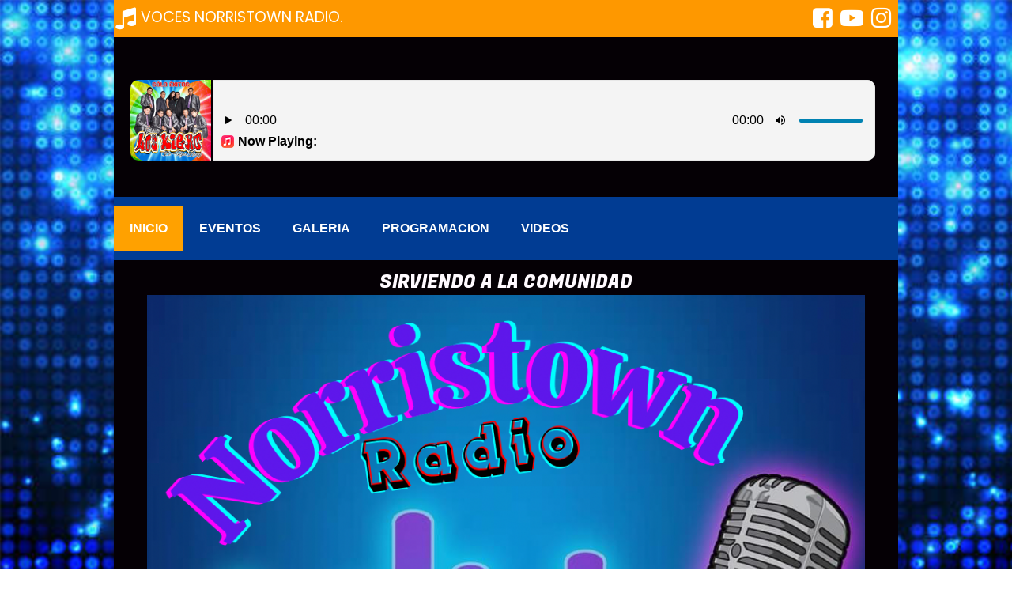

--- FILE ---
content_type: text/html; charset=utf-8
request_url: https://voces-paraconectar.com/
body_size: 7162
content:
<!DOCTYPE html>
<html lang="es-es">
<head>
	<script type="text/javascript">
			</script>
	<meta http-equiv="content-type" content="text/html; charset=utf-8" />
	<title>Voces Para Conectar</title>
	<base href="https://voces-paraconectar.com/" />
		
	
						<meta name="viewport" content="width=device-width, initial-scale=1" />
					<meta name="description" content="Somos una radio por Internet, transmitiendo las 24 horas. - INICIO" />
			<meta name="keywords" content="INICIO" />
			
	<!-- Facebook Open Graph -->
		<meta property="og:title" content="Voces Para Conectar" />
			<meta property="og:description" content="Somos una radio por Internet, transmitiendo las 24 horas. - INICIO" />
			<meta property="og:image" content="https://voces-paraconectar.com/gallery_gen/6188a1de542b7d4851b1004cf78cf575_fit.png" />
			<meta property="og:type" content="article" />
			<meta property="og:url" content="https://voces-paraconectar.com/" />
		<!-- Facebook Open Graph end -->

		<meta name="generator" content="Constructor Web" />
			<script src="js/common-bundle.js?ts=20250225041833" type="text/javascript"></script>
	<script src="js/a18e48dec5a900a5951496f30e01decc-bundle.js?ts=20250225041833" type="text/javascript"></script>
	<link href="css/common-bundle.css?ts=20250225041833" rel="stylesheet" type="text/css" />
	<link href="https://fonts.googleapis.com/css?family=Poppins:700,700i,400,400i&amp;subset=devanagari,latin-ext,latin" rel="stylesheet" type="text/css" />
	<link href="https://fonts.googleapis.com/css?family=Fugaz+One:700,700i,400,400i&amp;subset=latin" rel="stylesheet" type="text/css" />
	<link href="https://fonts.googleapis.com/css?family=Roboto+Slab:100,200,300,400,500,600,700,800,900&amp;subset=cyrillic,cyrillic-ext,greek,greek-ext,latin,latin-ext,vietnamese" rel="stylesheet" type="text/css" />
	<link href="css/a18e48dec5a900a5951496f30e01decc-bundle.css?ts=20250225041833" rel="stylesheet" type="text/css" id="wb-page-stylesheet" />
	<link rel="apple-touch-icon" type="image/png" sizes="120x120" href="gallery/favicons/favicon-120x120.png"><link rel="icon" type="image/png" sizes="120x120" href="gallery/favicons/favicon-120x120.png"><link rel="apple-touch-icon" type="image/png" sizes="152x152" href="gallery/favicons/favicon-152x152.png"><link rel="icon" type="image/png" sizes="152x152" href="gallery/favicons/favicon-152x152.png"><link rel="apple-touch-icon" type="image/png" sizes="180x180" href="gallery/favicons/favicon-180x180.png"><link rel="icon" type="image/png" sizes="180x180" href="gallery/favicons/favicon-180x180.png"><link rel="icon" type="image/png" sizes="192x192" href="gallery/favicons/favicon-192x192.png"><link rel="apple-touch-icon" type="image/png" sizes="60x60" href="gallery/favicons/favicon-60x60.png"><link rel="icon" type="image/png" sizes="60x60" href="gallery/favicons/favicon-60x60.png"><link rel="apple-touch-icon" type="image/png" sizes="76x76" href="gallery/favicons/favicon-76x76.png"><link rel="icon" type="image/png" sizes="76x76" href="gallery/favicons/favicon-76x76.png"><link rel="icon" type="image/png" href="gallery/favicons/favicon.png">
	<script type="text/javascript">
	window.useTrailingSlashes = true;
	window.disableRightClick = false;
	window.currLang = 'es';
</script>
		
	<!--[if lt IE 9]>
	<script src="js/html5shiv.min.js"></script>
	<![endif]-->

		<script type="text/javascript">
		$(function () {
});    </script>
</head>


<body class="site site-lang-es " ><div id="wb_root" class="root wb-layout-vertical"><div class="wb_sbg"></div><div id="wb_header_a18e48dec5a900a5951496f30e01decc" class="wb_element wb-layout-element" data-plugin="LayoutElement"><div class="wb_content wb-layout-vertical"><div id="a18e48de64391b951fcf411450b9400f" class="wb_element wb-layout-element" data-plugin="LayoutElement"><div class="wb_content wb-layout-vertical"><div id="a18e48de64391cdf044bb00eb5d001cb" class="wb_element wb-layout-element" data-plugin="LayoutElement"><div class="wb_content wb-layout-horizontal"><div id="a18e48de643a2d7df37869d658afa998" class="wb_element wb_element_picture" data-plugin="Picture" title=""><div class="wb_picture_wrap" style="height: 100%"><div class="wb-picture-wrapper" style="overflow: visible; display: flex"><svg xmlns="http://www.w3.org/2000/svg" width="30" height="auto" viewBox="0 0 1793.982 1793.982" style="direction: ltr; color:#ffffff"><text x="129.501415" y="1537.02" font-size="1792" fill="currentColor" style='font-family: "FontAwesome"'></text></svg></div></div></div><div id="a18e48de643a2eaabb4a8f0a8f2ab3c5" class="wb_element wb_text_element wb-anim-entry wb-anim wb-anim-zoom-in-none" data-plugin="TextArea" data-wb-anim-entry-time="1" data-wb-anim-entry-delay="0.4" style=" line-height: normal;"><h4 class="wb-stl-custom3" data-dnid="10179">VOCES NORRISTOWN RADIO.</h4>
</div><div id="a18e48de643a30fd068364cbebb2634b" class="wb_element wb_element_picture" data-plugin="Picture" title=""><div class="wb_picture_wrap" style="height: 100%"><div class="wb-picture-wrapper" style="overflow: visible; display: flex"><a href="https://www.facebook.com/profile.php?id=61553052566587&mibextid=dGKdO6" target="_blank"><svg xmlns="http://www.w3.org/2000/svg" width="29" height="auto" viewBox="0 0 1793.982 1793.982" style="direction: ltr; color:#ffffff"><text x="129.501415" y="1537.02" font-size="1792" fill="currentColor" style='font-family: "FontAwesome"'></text></svg></a></div></div></div><div id="a18e48de643a2fd0c407e294f437646e" class="wb_element wb_element_picture" data-plugin="Picture" title=""><div class="wb_picture_wrap" style="height: 100%"><div class="wb-picture-wrapper" style="overflow: visible; display: flex"><a href="https://www.youtube.com/@vocesparaconectar" target="_blank"><svg xmlns="http://www.w3.org/2000/svg" width="29" height="auto" viewBox="0 0 1793.982 1793.982" style="direction: ltr; color:#ffffff"><text x="1.501415" y="1537.02" font-size="1792" fill="currentColor" style='font-family: "FontAwesome"'></text></svg></a></div></div></div><div id="a18e48de643a318a880fbe02bda0b5d0" class="wb_element wb_element_picture" data-plugin="Picture" title=""><div class="wb_picture_wrap" style="height: 100%"><div class="wb-picture-wrapper" style="overflow: visible; display: flex"><a href="https://www.instagram.com/voces_conectar/" target="_blank"><svg xmlns="http://www.w3.org/2000/svg" width="29" height="auto" viewBox="0 0 1793.982 1793.982" style="direction: ltr; color:#ffffff"><text x="129.501415" y="1537.02" font-size="1792" fill="currentColor" style='font-family: "FontAwesome"'></text></svg></a></div></div></div></div></div><div id="a18e48df818d00c71d71a2a019f0ef21" class="wb_element wb-layout-element" data-plugin="LayoutElement"><div class="wb_content wb-layout-horizontal"><div id="a18e48de643a351b465046de62cea799" class="wb_element" data-plugin="CustomHtml" style=" overflow: hidden;"><div style="width: 100%; height: 100%; overflow-y: auto;"><iframe src="https://radioenhd.com/cp/widgets/player/single/?p=8138" height="110" width="100%" scrolling="no" style="border:none;"></iframe></div></div></div></div><div id="a18e48de64391e82f09138ee40520086" class="wb_element wb-layout-element" data-plugin="LayoutElement"><div class="wb_content wb-layout-horizontal"><div id="a18e48de64391f1401b45a7fdb07fb6e" class="wb_element wb-menu wb-prevent-layout-click wb-menu-mobile" data-plugin="Menu"><a class="btn btn-default btn-collapser"><span class="icon-bar"></span><span class="icon-bar"></span><span class="icon-bar"></span></a><ul class="hmenu" dir="ltr"><li class="wb_this_page_menu_item"><a href="https://voces-paraconectar.com/">INICIO</a></li><li class=""><a href="EVENTOS/">EVENTOS</a></li><li class=""><a href="GALERIA/">GALERIA</a></li><li class=""><a href="PROGRAMACION/">PROGRAMACION</a></li><li class=""><a href="VIDEOS/">VIDEOS</a></li></ul><div class="clearfix"></div></div></div></div><div id="a18e48de6439201d34a0f0096dae1a6a" class="wb_element wb_text_element" data-plugin="TextArea" style=" line-height: normal;"><h4 class="wb-stl-custom2" data-dnid="10203">sirviendo a la comunidad</h4>
</div><div id="a18e48de6439246e0df8b960700f6f12" class="wb_element wb_element_picture" data-plugin="Picture" title=""><div class="wb_picture_wrap"><div class="wb-picture-wrapper"><img loading="lazy" alt="" src="gallery_gen/2c373aea3b68034e377a9fc85d485d71_fit.PNG?ts=1740449914"></div></div></div><div id="a18e6cfa51da004e06b5123e42e2fcdf" class="wb_element wb-layout-element" data-plugin="LayoutElement"><div class="wb_content wb-layout-horizontal"><div id="a18eabaf72c3003dc2a7cf9cbb2c6cd6" class="wb_element wb-layout-element" data-plugin="LayoutElement"><div class="wb_content wb-layout-absolute"><div id="a18e48de6439234e52dbf80f0f2a5d5e" class="wb_element wb-layout-element" data-plugin="LayoutElement"><div class="wb_content wb-layout-vertical"><div id="a18e6cd91601008d60a5dc795cfb035d" class="wb_element wb_element_picture" data-plugin="Picture" title="parte de la comunidad"><div class="wb_picture_wrap"><div class="wb-picture-wrapper"><img loading="lazy" alt="parte de la comunidad" src="gallery_gen/f14a26275e9f97bbf231feab034c465b_624x624_fit.PNG?ts=1740449914"></div></div></div></div></div><div id="a18e6cf6cd2500fe2c2dde75d10f1ca7" class="wb_element wb_element_picture" data-plugin="Picture" title=""><div class="wb_picture_wrap"><div class="wb-picture-wrapper"><img loading="lazy" alt="" src="gallery_gen/61b57ce700b09d2219b2fbc097562bad_fit.PNG?ts=1740449914" class="wb-picture-mode-default"><img loading="lazy" alt="" src="gallery_gen/61b57ce700b09d2219b2fbc097562bad_fit.PNG?ts=1740449914" class="wb-picture-mode wb-picture-mode-phone"><img loading="lazy" alt="" src="gallery_gen/61b57ce700b09d2219b2fbc097562bad_fit.PNG?ts=1740449914" class="wb-picture-mode wb-picture-mode-tablet"><img loading="lazy" alt="" src="gallery_gen/61b57ce700b09d2219b2fbc097562bad_fit.PNG?ts=1740449914" class="wb-picture-mode wb-picture-mode-desktop"></div></div></div></div></div><div id="a18e6d003276000d961dc97e1b40e798" class="wb_element wb-anim-entry wb-anim wb-anim-fade-in-none" data-plugin="facebook_comment" data-wb-anim-entry-time="1.7" data-wb-anim-entry-delay="1.1"><div id="a18e6d003276000d961dc97e1b40e798_fb_comment_wrap" class="fb_comment_wrap wb-prevent-layout-click" style="width:100%; height:102px; overflow-y: auto; overflow-x: hidden;">
	<div class="alert">
		cargando…<br><small style="color: #999;">(you must be logged in to Facebook to see comments).</small>
	</div>
	<div id="fb-root"></div>
	<div id="a18e6d003276000d961dc97e1b40e798_fb_comments" class="fb-comments" data-href="https://www.facebook.com/profile.php?id=61553052566587&amp;mibextid=dGKdO6" data-order-by="time" data-colorscheme="light" data-numposts="6" data-width="100%"></div>
</div>
<script>
	(function() {
		(function (d, s, id) {
			var js, fjs = d.getElementsByTagName(s)[0];
			if (d.getElementById(id))
				return;
			js = d.createElement(s);
			js.id = id;
			js.async = false;
			js.src = "//connect.facebook.net/es_ES/sdk.js#xfbml=1&version=v2.6";
			fjs.parentNode.insertBefore(js, fjs);
		}(document, 'script', 'facebook-jssdk'));

		var elem = $("#a18e6d003276000d961dc97e1b40e798_fb_comments"),
			alrt = $('#a18e6d003276000d961dc97e1b40e798_fb_comment_wrap').children('.alert'),
			alrtShown = false;
		var loaded = function() {
			return parseInt(elem.children('span').css('height')) > 0;
		};
		var timer = setInterval(function() {
			var isLoaded = loaded();
			if (isLoaded && alrtShown) {
				alrt.hide();
				alrtShown = false;
				alrt.detach();
				alrt.remove();
				alrt = null;
				clearInterval(timer);
			} else if (!isLoaded && !alrtShown) {
				alrt.show();
				alrtShown = true;
			}
		}, 100);
	})();
</script></div></div></div><div id="a18eabac0ac1008d22843ae92bc3e369" class="wb_element wb-layout-element" data-plugin="LayoutElement"><div class="wb_content wb-layout-horizontal"></div></div><div id="a18e48de643921415863dc7948477d1a" class="wb_element wb-layout-element" data-plugin="LayoutElement"><div class="wb_content wb-layout-horizontal"><div id="a18e48de6439226f6abe88e1e9442ebb" class="wb_element wb-layout-element" data-plugin="LayoutElement"><div class="wb_content wb-layout-horizontal"><div id="a18e4900048d00f5ba48957123bac332" class="wb_element wb-layout-element" data-plugin="LayoutElement"><div class="wb_content wb-layout-horizontal"></div></div><div id="a18e4910b9d300e62f07e267a6bcdb2f" class="wb_element wb-layout-element" data-plugin="LayoutElement"><div class="wb_content wb-layout-horizontal"><div id="a18e48de643926579494590901ef7531" class="wb_element" data-plugin="Youtube"><iframe title="YouTube video player" class="youtube-player" allowfullscreen="" data-defer-load="Youtube" data-src="//www.youtube.com/embed/H5J4kzYBBOk?controls=1" frameborder="0"></iframe></div></div></div></div></div></div></div><div id="a18e48de64392772b46b13fd15d76dfd" class="wb_element wb-layout-element" data-plugin="LayoutElement"><div class="wb_content wb-layout-horizontal"></div></div><div id="a18e6cccb9660065e5e693914f4c2e4a" class="wb_element wb-layout-element" data-plugin="LayoutElement"><div class="wb-layout-bg-element"><div id="a18e48de64393a6d3f4a5ca865ed2e29" class="wb_element wb_element_picture" data-plugin="Picture" title=""><div class="wb_picture_wrap"><div class="wb-picture-wrapper"><img loading="lazy" alt="" src="gallery_gen/84797914b6e579b5c91a2046ec0589c9_309x42_60x0_372x42_crop.png?ts=1740449914"></div></div></div></div><div class="wb_content wb-layout-vertical"><div id="a18e48de64393b01343c9c6c52998b8e" class="wb_element wb_text_element" data-plugin="TextArea" style=" line-height: normal;"><h4 class="wb-stl-custom3" data-dnid="10214">PATROCINADORES</h4></div></div></div><div id="a18e48de6439282b7b4a91ef1693a1fa" class="wb_element wb-layout-element" data-plugin="LayoutElement"><div class="wb_content wb-layout-horizontal"><div id="a18e48de643929a075a4145132cada20" class="wb_element wb-layout-element" data-plugin="LayoutElement"><div class="wb_content wb-layout-vertical"><div id="a18e48f3646700ed311ae520b93f2799" class="wb_element wb-layout-element" data-plugin="LayoutElement"><div class="wb_content wb-layout-horizontal"></div></div><div id="a18e48de64392b74929c4267a491389f" class="wb_element wb_element_picture" data-plugin="Picture" title=""><div class="wb_picture_wrap"><div class="wb-picture-wrapper"><img loading="lazy" alt="" src="gallery/Noticias-ts1665426468.png?ts=1740449914"></div></div></div><div id="a18eaba288cc00e08648be7875cac817" class="wb_element wb-layout-element" data-plugin="LayoutElement"><div class="wb_content wb-layout-vertical"><div id="a18e48de64392d58c9c4c7932b4a350c" class="wb_element" data-plugin="Blog"><div class="wb-blog"><a name="wbb1" class="wb_anchor"></a>
<div class=" wb-blog-type-list" id="blog-data">

	<div class="wb-blog-wrapper">
		<div class="wb-blog-list">
						
	<a href="/MUY-INTERESANTE#wbb1"
		 class="wb-blog-item"
						><div class="blog-item-thumbnail" style="background-image: url('gallery/IMG_1609.jpg');"></div><div class="caption">
			<div class="caption-wrapper">
				<div>
										<div class="title">MUY INTERESANTE</div>
															<span data-format="{YYYY}-{MM}-{DD} {H}:{m}" data-timestamp="1970-01-01T00:00:00+00:00" class="date">1970-01-01 00:00</span>
															<span class="description">seminario para compradores</span>
									</div>
			</div>
		</div></a><a href="/inscripciones-abiertas#wbb1"
		 class="wb-blog-item"
						><div class="blog-item-thumbnail" style="background-image: url('gallery/2063b4e4-5297-41af-8a24-04b843bfdbf6.JPG');"></div><div class="caption">
			<div class="caption-wrapper">
				<div>
										<div class="title">inscripciones abiertas</div>
															<span data-format="{YYYY}-{MM}-{DD} {H}:{m}" data-timestamp="2024-03-16T16:13:00+00:00" class="date">2024-03-16 16:13</span>
															<span class="description">registrate es completamente Gratis  fomentemos el deporte a nuestros niños 

para mas informacion tel: 610-656-7933   O.  tel:484-840-6828

 
</span>
									</div>
			</div>
		</div></a>
<script type="text/javascript">
	(function() {
		var options = {"id":"a18e48de64392d58c9c4c7932b4a350c","anchor":"wbb1","animationThumbnail":false,"showTextFilter":false,"disableAnchorNav":false,"category":null,"layout":"list","itemsPerPage":2,"displayTitle":true,"displayDate":true,"displayShortText":true,"shortTextLength":200,"useThumbnails":true,"thumbWidth":280,"thumbHeight":250,"thumbPadding":20,"dateFormat":"{YYYY}-{MM}-{DD} {H}:{m}"};
		var elem = $('#' + options.id);
		var blogElem = elem.children('.wb-blog');
		var thumbWidth = options.thumbWidth;
		var thumbHeight = options.thumbHeight;
		
		var maxCaptionWidth = 200;
		var maxWidth = thumbWidth + maxCaptionWidth;
		var thumbnails = blogElem.find('.blog-item-thumbnail');
		var resizeCallback = function(width, height) {
			if (width <= maxWidth) {
				blogElem.addClass('mobile');
				thumbnails.css('height', (Math.min(thumbHeight, (thumbHeight / thumbWidth * width))) + 'px');
			} else {
				blogElem.removeClass('mobile');
				thumbnails.css('height', '');
			}
		};
		
		var lastWidth, lastHeight;
		$(window).on('resize', function() {
			var currWidth = elem.outerWidth(), currHeight = elem.outerHeight();
			if (!lastWidth || !lastHeight || lastWidth !== currWidth || lastHeight !== currHeight) {
				resizeCallback(currWidth, currHeight);
				lastWidth = currWidth;
				lastHeight = currHeight;
			}
		});
		setTimeout(function() {
			resizeCallback(elem.outerWidth(), elem.outerHeight());
		}, 100);
	})();
</script>					</div>
	</div>
			<div class="wb-blog-paging">
		<ul class="pagination">
			<li class="disabled"><a href="https://voces-paraconectar.com/?bpage=1&amp;bcpp=2#wbb1">&laquo;</a></li>
									<li class="active"><a href="https://voces-paraconectar.com/?bpage=1&amp;bcpp=2#wbb1">1</a></li>
						<li><a href="https://voces-paraconectar.com/?bpage=2&amp;bcpp=2#wbb1">2</a></li>
						<li><a href="https://voces-paraconectar.com/?bpage=3&amp;bcpp=2#wbb1">3</a></li>
									<li><a href="https://voces-paraconectar.com/?bpage=2&amp;bcpp=2#wbb1">&raquo;</a></li>
		</ul>
	</div>
	</div>
<script type="text/javascript">
	$(function() {
		var elem = $('#a18e48de64392d58c9c4c7932b4a350c');
		var blogUrl = '/';
		var blogAnchor = '#wbb1';
		var filterCategory = elem.find('.cat-control');
		var filterSearch = elem.find('.search-control');

		filterCategory.on('change', function() {
			var $option = $(this.options[this.selectedIndex]);
			var url = $option.attr('data-blog-url') + location.search + blogAnchor;
			if (url) {
				location.href = url;
				return false;
			}
		});

		filterSearch.on('keyup', function(e) {
			if (e.keyCode != 13) {
				return;
			}

			let url = blogUrl

			let search = $(this).val();
			if (!search) {
				location.href = url;
				return;
			}

			url += '?q=' + encodeURIComponent(search) + location.hash;
			location.href = url;
		});
	});
</script>
<style></style>
</div></div></div></div></div></div><div id="a18e490e299600bca24c4ef6edacc494" class="wb_element wb-layout-element" data-plugin="LayoutElement"><div class="wb_content wb-layout-horizontal"><div id="a18e490e2996017788dd91013e92e34e" class="wb_element wb-layout-element" data-plugin="LayoutElement"><div class="wb_content wb-layout-vertical"><div id="a18e490e2996020143cf5736976bfc1e" class="wb_element wb-layout-element" data-plugin="LayoutElement"><div class="wb_content wb-layout-vertical"></div></div><div id="a18e490e299603ccacbd2b10a428cf5b" class="wb_element wb-layout-element" data-plugin="LayoutElement"><div class="wb_content wb-layout-vertical"></div></div><div id="a18e490e2996047007c5fb52127b7702" class="wb_element wb-layout-element" data-plugin="LayoutElement"><div class="wb_content wb-layout-vertical"></div></div></div></div><div id="a18e490e299605d08019782c7288989e" class="wb_element wb-layout-element" data-plugin="LayoutElement"><div class="wb_content wb-layout-vertical"><div id="a18e490e299606f3fb95b84df108d260" class="wb_element wb-layout-element" data-plugin="LayoutElement"><div class="wb_content wb-layout-vertical"></div></div><div id="a18e490e299607b44af8e213fa27f7cf" class="wb_element wb-layout-element" data-plugin="LayoutElement"><div class="wb_content wb-layout-vertical"></div></div><div id="a18e490e299608e5aa5c3a2ba657af0e" class="wb_element wb-layout-element" data-plugin="LayoutElement"><div class="wb_content wb-layout-vertical"></div></div></div></div></div></div><div id="a18e6cccdc750049362ba2fadea283a8" class="wb_element wb-layout-element" data-plugin="LayoutElement"><div class="wb_content wb-layout-vertical"><div id="a18e6ccd65050030b0a176ec986cb410" class="wb_element wb-layout-element" data-plugin="LayoutElement"><div class="wb_content wb-layout-horizontal"><div id="a18e6ccd650501a272f225df0b06ff0a" class="wb_element wb-layout-element" data-plugin="LayoutElement"><div class="wb_content wb-layout-vertical"></div></div><div id="a18e6ccd6505025529295d25f98a4709" class="wb_element wb-layout-element" data-plugin="LayoutElement"><div class="wb_content wb-layout-vertical"><div id="a18e6ccd650503282c96023699861951" class="wb_element wb-layout-element" data-plugin="LayoutElement"><div class="wb_content wb-layout-vertical"></div></div><div id="a18e6ccd6506008ba64f7a0f47440658" class="wb_element wb-layout-element" data-plugin="LayoutElement"><div class="wb_content wb-layout-vertical"></div></div></div></div></div></div><div id="a18e6ccf8bb900b14e24630390fbf993" class="wb_element wb-layout-element" data-plugin="LayoutElement"><div class="wb_content wb-layout-horizontal"></div></div></div></div></div></div><div id="a18e48fde6a5007688504e19047e6ffd" class="wb_element" data-plugin="CustomHtml" style=" overflow: hidden;"><div style="width: 100%; height: 100%; overflow-y: auto;"><script id="cid0020000371592791294" data-cfasync="false" async src="//st.chatango.com/js/gz/emb.js" style="width: 500px;height: 350px;">{"handle":"radioescuchaschat","arch":"js","styles":{"a":"000099","b":100,"c":"FFFFFF","d":"FFFFFF","k":"000099","l":"000099","m":"000099","n":"FFFFFF","p":"10.89","q":"000099","r":100,"fwtickm":1}}</script></div></div><div id="a18e48de64393d952ba7e8ad317711ff" class="wb_element wb-layout-element" data-plugin="LayoutElement"><div class="wb_content wb-layout-vertical"><div id="a18e48de643a008d28f89b3c223341ac" class="wb_element wb-layout-element" data-plugin="LayoutElement"><div class="wb_content wb-layout-horizontal"><div id="a18e48de643a01802f881b78a7789eee" class="wb_element wb_element_picture" data-plugin="Picture" title=""><div class="wb_picture_wrap"><div class="wb-picture-wrapper"><img loading="lazy" alt="" src="gallery_gen/ef455d99512b20d689aa233f82804b42_330x46_0x0_419x46_crop.png?ts=1740449914"></div></div></div></div></div><div id="a18e48de643a036ef86545ffd18fc52f" class="wb_element wb-layout-element" data-plugin="LayoutElement"><div class="wb_content wb-layout-horizontal"><div id="a18e48de643a04d61fb59e6a45ff885d" class="wb_element wb_text_element" data-plugin="TextArea" style=" line-height: normal;"><p class="wb-stl-custom4" data-dnid="10222">Somos la mejor radio por internet, tocando solo exitos y conectandote con los tuyos en cualquier parte de el mundo. Con lo mejor de la musica para alegrar tu dia,  ya sea en tu hogar o en tu trabajo , escuchanos a traves de tu movil nosotros te acompañamos todo el dia.</p>
</div><div id="a18e48de643a05a56cfd81f131c550fa" class="wb_element" data-plugin="CustomHtml" style=" overflow: hidden;"><div style="width: 100%; height: 100%; overflow-y: auto;"><script type="text/javascript" src="//rf.revolvermaps.com/0/0/8.js?i=5xlns16zsda&amp;m=0&amp;c=ff0000&amp;cr1=ffffff&amp;f=arial&amp;l=33" async="async"></script></div></div></div></div></div></div></div></div></div></div><div id="wb_main_a18e48dec5a900a5951496f30e01decc" class="wb_element wb-layout-element" data-plugin="LayoutElement"><div class="wb_content wb-layout-vertical"><div id="a18e48de643a075e5fe7bda3d59337c0" class="wb_element wb-layout-element" data-plugin="LayoutElement"><div class="wb_content wb-layout-vertical"><div id="a18e48de643a403176ca83ae8cabf4ed" class="wb_element wb-layout-element" data-plugin="LayoutElement"><div class="wb_content wb-layout-horizontal"><div id="a18e48de643a419d8f432383c26b4743" class="wb_element wb_element_shape" data-plugin="Shape"><div class="wb_shp"></div></div><div id="a18e48de643a42e444124fa77d48e4a4" class="wb_element wb_element_shape" data-plugin="Shape"><div class="wb_shp"></div></div><div id="a18e48de643a43c4546441f6eb180fa0" class="wb_element wb_element_shape" data-plugin="Shape"><div class="wb_shp"></div></div><div id="a18e48de643a44a757ad552c827e6ada" class="wb_element wb_element_shape" data-plugin="Shape"><div class="wb_shp"></div></div><div id="a18e48de643a450c66cb32175f503775" class="wb_element wb_element_shape" data-plugin="Shape"><div class="wb_shp"></div></div></div></div><div id="a18e48de643a4697dde0684665a5830b" class="wb_element wb_text_element" data-plugin="TextArea" style=" line-height: normal;"><h3 class="wb-stl-custom14" style="text-align: center;"><span style="color:rgba(255,255,255,1);">EN CONTACTO</span></h3>
</div><div id="a18e48de643a471c7c42512c9ce60997" class="wb_element wb_text_element" data-plugin="TextArea" style=" line-height: normal;"><h5 class="wb-stl-custom13" style="text-align: center;"><span style="color:rgba(255,255,255,1);">¿Ideas? ¿Preguntas? Estamos listos para ello.</span></h5>
</div><div id="a18e48de643a48d087d412bb260d28a1" class="wb_element wb-layout-element" data-plugin="LayoutElement"><div class="wb_content wb-layout-horizontal"><div id="a18e48de643a490fa8e38f945b8a1158" class="wb_element wb_element_picture" data-plugin="Picture" title=""><div class="wb_picture_wrap" style="height: 100%"><div class="wb-picture-wrapper" style="overflow: visible; display: flex"><a href="https://www.youtube.com/@vocesparaconectar" target="_blank"><svg xmlns="http://www.w3.org/2000/svg" width="40" height="auto" viewBox="0 0 1793.982 1793.982" style="direction: ltr; color:#ffffff"><text x="1.501415" y="1537.02" font-size="1792" fill="currentColor" style='font-family: "FontAwesome"'></text></svg></a></div></div></div><div id="a18e48de643a4a3dfda5d6ed4c35a1f8" class="wb_element wb_element_picture" data-plugin="Picture" title=""><div class="wb_picture_wrap" style="height: 100%"><div class="wb-picture-wrapper" style="overflow: visible; display: flex"><a href="https://www.facebook.com/Voces-108500125492371/" target="_blank"><svg xmlns="http://www.w3.org/2000/svg" width="40" height="auto" viewBox="0 0 1793.982 1793.982" style="direction: ltr; color:#ffffff"><text x="385.501415" y="1537.02" font-size="1792" fill="currentColor" style='font-family: "FontAwesome"'></text></svg></a></div></div></div><div id="a18e48de643a4bfdcdecf48778231570" class="wb_element wb_element_picture" data-plugin="Picture" title=""><div class="wb_picture_wrap" style="height: 100%"><div class="wb-picture-wrapper" style="overflow: visible; display: flex"><a href="https://www.instagram.com/voces_conectar/" target="_blank"><svg xmlns="http://www.w3.org/2000/svg" width="40" height="auto" viewBox="0 0 1793.982 1793.982" style="direction: ltr; color:#ffffff"><text x="129.501415" y="1537.02" font-size="1792" fill="currentColor" style='font-family: "FontAwesome"'></text></svg></a></div></div></div><div id="a18e48de643a4c19760465d379abba89" class="wb_element wb_element_picture" data-plugin="Picture" title=""><div class="wb_picture_wrap" style="height: 100%"><div class="wb-picture-wrapper" style="overflow: visible; display: flex"><a href="mailto:voces.paraconectar@gmail.com" target="_blank"><svg xmlns="http://www.w3.org/2000/svg" width="40" height="auto" viewBox="0 0 1793.982 1793.982" style="direction: ltr; color:#ffffff"><text x="1.501415" y="1537.02" font-size="1792" fill="currentColor" style='font-family: "FontAwesome"'></text></svg></a></div></div></div></div></div></div></div></div></div><div id="wb_footer_a18e48dec5a900a5951496f30e01decc" class="wb_element wb-layout-element" data-plugin="LayoutElement"><div class="wb_content wb-layout-vertical"><div id="a18e48de643a09d5651ab236f9528ebb" class="wb_element wb-layout-element" data-plugin="LayoutElement"><div class="wb_content wb-layout-vertical"><div id="a18e48de643a0aa120bebfbc1edf65d8" class="wb_element wb_text_element" data-plugin="TextArea" style=" line-height: normal;"><p class="wb-stl-custom5" data-dnid="10224">Copyright ©  Todos los Derechos Reservados a www.voces-paraconectar.com<br>
Pagina web creada y alojada por <a href="https://www.empresarialhost.com">https://www.EmpresarialHost.com</a></p>
</div></div></div><div id="wb_footer_c" class="wb_element" data-plugin="WB_Footer" style="text-align: center; width: 100%;"><div class="wb_footer"></div><script type="text/javascript">
			$(function() {
				var footer = $(".wb_footer");
				var html = (footer.html() + "").replace(/^\s+|\s+$/g, "");
				if (!html) {
					footer.parent().remove();
					footer = $("#footer, #footer .wb_cont_inner");
					footer.css({height: ""});
				}
			});
			</script></div></div></div>
<div class="wb_pswp pswp" tabindex="-1" role="dialog" aria-hidden="true">
	<div class="pswp__bg" style="opacity: 0.7;"></div>
	<div class="pswp__scroll-wrap">
		<div class="pswp__container">
			<div class="pswp__item"></div>
			<div class="pswp__item"></div>
			<div class="pswp__item"></div>
		</div>
		<div class="pswp__ui pswp__ui--hidden">
			<div class="pswp__top-bar">
				<div class="pswp__counter"></div>
				<button class="pswp__button pswp__button--close" title="Cerrar"></button>
				<button class="pswp__button pswp__button--zoom" title="Zoom +/-"></button>
				<div class="pswp__preloader">
					<div class="pswp__preloader__icn">
						<div class="pswp__preloader__cut">
							<div class="pswp__preloader__donut"></div>
						</div>
					</div>
				</div>
			</div>
			<div class="pswp__share-modal pswp__share-modal--hidden pswp__single-tap">
				<div class="pswp__share-tooltip"></div> 
			</div>
			<button class="pswp__button pswp__button--arrow--left" title="Previo"></button>
			<button class="pswp__button pswp__button--arrow--right" title="Próximo"></button>
			<div class="pswp__caption"><div class="pswp__caption__center"></div></div>
		</div>
	</div>
</div>
</div></body>
</html>


--- FILE ---
content_type: text/html;charset=UTF-8
request_url: https://radioenhd.com/cp/widgets/player/single/art.php
body_size: 154
content:
<img width='102' height='102' src="https://i.scdn.co/image/ab67616d0000b273f70d8327b9714bbcab44d2fe" border='0' style='border-radius: 10px 0 0 10px;'>

--- FILE ---
content_type: text/css
request_url: https://voces-paraconectar.com/css/common-bundle.css?ts=20250225041833
body_size: 46366
content:
/*!
 * Generated using the Bootstrap Customizer (https://getbootstrap.com/docs/3.4/customize/)
 *//*!
 * Bootstrap v3.4.1 (https://getbootstrap.com/)
 * Copyright 2011-2019 Twitter, Inc.
 * Licensed under MIT (https://github.com/twbs/bootstrap/blob/master/LICENSE)
 *//*! normalize.css v3.0.3 | MIT License | github.com/necolas/normalize.css */html{font-family:sans-serif;-ms-text-size-adjust:100%;-webkit-text-size-adjust:100%}body{margin:0}article,aside,details,figcaption,figure,footer,header,hgroup,main,menu,nav,section,summary{display:block}audio,canvas,progress,video{display:inline-block;vertical-align:baseline}audio:not([controls]){display:none;height:0}[hidden],template{display:none}a{background-color:#fff0}a:active,a:hover{outline:0}abbr[title]{border-bottom:none;text-decoration:underline;text-decoration:underline dotted}b,strong{font-weight:700}dfn{font-style:italic}h1{font-size:2em;margin:.67em 0}mark{background:#ff0;color:#000}small{font-size:80%}sub,sup{font-size:75%;line-height:0;position:relative;vertical-align:baseline}sup{top:-.5em}sub{bottom:-.25em}img{border:0}svg:not(:root){overflow:hidden}figure{margin:1em 40px}hr{-webkit-box-sizing:content-box;-moz-box-sizing:content-box;box-sizing:content-box;height:0}pre{overflow:auto}code,kbd,pre,samp{font-family:monospace,monospace;font-size:1em}button,input,optgroup,select,textarea{color:inherit;font:inherit;margin:0}button{overflow:visible}button,select{text-transform:none}button,html input[type="button"],input[type="reset"],input[type="submit"]{-webkit-appearance:button;cursor:pointer}button[disabled],html input[disabled]{cursor:default}button::-moz-focus-inner,input::-moz-focus-inner{border:0;padding:0}input{line-height:normal}input[type="checkbox"],input[type="radio"]{-webkit-box-sizing:border-box;-moz-box-sizing:border-box;box-sizing:border-box;padding:0}input[type="number"]::-webkit-inner-spin-button,input[type="number"]::-webkit-outer-spin-button{height:auto}input[type="search"]{-webkit-appearance:textfield;-webkit-box-sizing:content-box;-moz-box-sizing:content-box;box-sizing:content-box}input[type="search"]::-webkit-search-cancel-button,input[type="search"]::-webkit-search-decoration{-webkit-appearance:none}fieldset{border:1px solid silver;margin:0 2px;padding:.35em .625em .75em}legend{border:0;padding:0}textarea{overflow:auto}optgroup{font-weight:700}table{border-collapse:collapse;border-spacing:0}td,th{padding:0}/*! Source: https://github.com/h5bp/html5-boilerplate/blob/master/src/css/main.css */@media print{*,*:before,*:after{color:#000!important;text-shadow:none!important;background:transparent!important;-webkit-box-shadow:none!important;box-shadow:none!important}a,a:visited{text-decoration:underline}a[href]:after{content:" (" attr(href) ")"}abbr[title]:after{content:" (" attr(title) ")"}a[href^="#"]:after,a[href^="javascript:"]:after{content:""}pre,blockquote{border:1px solid #999;page-break-inside:avoid}thead{display:table-header-group}tr,img{page-break-inside:avoid}img{max-width:100%!important}p,h2,h3{orphans:3;widows:3}h2,h3{page-break-after:avoid}.navbar{display:none}.btn>.caret,.dropup>.btn>.caret{border-top-color:#000!important}.label{border:1px solid #000}.table{border-collapse:collapse!important}.table td,.table th{background-color:#fff!important}.table-bordered th,.table-bordered td{border:1px solid #ddd!important}}@font-face{font-family:"Glyphicons Halflings";src:url(../fonts/glyphicons-halflings-regular.eot);src:url("../fonts/glyphicons-halflings-regular.eot?#iefix") format("embedded-opentype"),url(../fonts/glyphicons-halflings-regular.woff2) format("woff2"),url(../fonts/glyphicons-halflings-regular.woff) format("woff"),url(../fonts/glyphicons-halflings-regular.ttf) format("truetype"),url("../fonts/glyphicons-halflings-regular.svg#glyphicons_halflingsregular") format("svg")}.glyphicon{position:relative;top:1px;display:inline-block;font-family:"Glyphicons Halflings";font-style:normal;font-weight:400;line-height:1;-webkit-font-smoothing:antialiased;-moz-osx-font-smoothing:grayscale}.glyphicon-asterisk:before{content:"\002a"}.glyphicon-plus:before{content:"\002b"}.glyphicon-euro:before,.glyphicon-eur:before{content:"\20ac"}.glyphicon-minus:before{content:"\2212"}.glyphicon-cloud:before{content:"\2601"}.glyphicon-envelope:before{content:"\2709"}.glyphicon-pencil:before{content:"\270f"}.glyphicon-glass:before{content:"\e001"}.glyphicon-music:before{content:"\e002"}.glyphicon-search:before{content:"\e003"}.glyphicon-heart:before{content:"\e005"}.glyphicon-star:before{content:"\e006"}.glyphicon-star-empty:before{content:"\e007"}.glyphicon-user:before{content:"\e008"}.glyphicon-film:before{content:"\e009"}.glyphicon-th-large:before{content:"\e010"}.glyphicon-th:before{content:"\e011"}.glyphicon-th-list:before{content:"\e012"}.glyphicon-ok:before{content:"\e013"}.glyphicon-remove:before{content:"\e014"}.glyphicon-zoom-in:before{content:"\e015"}.glyphicon-zoom-out:before{content:"\e016"}.glyphicon-off:before{content:"\e017"}.glyphicon-signal:before{content:"\e018"}.glyphicon-cog:before{content:"\e019"}.glyphicon-trash:before{content:"\e020"}.glyphicon-home:before{content:"\e021"}.glyphicon-file:before{content:"\e022"}.glyphicon-time:before{content:"\e023"}.glyphicon-road:before{content:"\e024"}.glyphicon-download-alt:before{content:"\e025"}.glyphicon-download:before{content:"\e026"}.glyphicon-upload:before{content:"\e027"}.glyphicon-inbox:before{content:"\e028"}.glyphicon-play-circle:before{content:"\e029"}.glyphicon-repeat:before{content:"\e030"}.glyphicon-refresh:before{content:"\e031"}.glyphicon-list-alt:before{content:"\e032"}.glyphicon-lock:before{content:"\e033"}.glyphicon-flag:before{content:"\e034"}.glyphicon-headphones:before{content:"\e035"}.glyphicon-volume-off:before{content:"\e036"}.glyphicon-volume-down:before{content:"\e037"}.glyphicon-volume-up:before{content:"\e038"}.glyphicon-qrcode:before{content:"\e039"}.glyphicon-barcode:before{content:"\e040"}.glyphicon-tag:before{content:"\e041"}.glyphicon-tags:before{content:"\e042"}.glyphicon-book:before{content:"\e043"}.glyphicon-bookmark:before{content:"\e044"}.glyphicon-print:before{content:"\e045"}.glyphicon-camera:before{content:"\e046"}.glyphicon-font:before{content:"\e047"}.glyphicon-bold:before{content:"\e048"}.glyphicon-italic:before{content:"\e049"}.glyphicon-text-height:before{content:"\e050"}.glyphicon-text-width:before{content:"\e051"}.glyphicon-align-left:before{content:"\e052"}.glyphicon-align-center:before{content:"\e053"}.glyphicon-align-right:before{content:"\e054"}.glyphicon-align-justify:before{content:"\e055"}.glyphicon-list:before{content:"\e056"}.glyphicon-indent-left:before{content:"\e057"}.glyphicon-indent-right:before{content:"\e058"}.glyphicon-facetime-video:before{content:"\e059"}.glyphicon-picture:before{content:"\e060"}.glyphicon-map-marker:before{content:"\e062"}.glyphicon-adjust:before{content:"\e063"}.glyphicon-tint:before{content:"\e064"}.glyphicon-edit:before{content:"\e065"}.glyphicon-share:before{content:"\e066"}.glyphicon-check:before{content:"\e067"}.glyphicon-move:before{content:"\e068"}.glyphicon-step-backward:before{content:"\e069"}.glyphicon-fast-backward:before{content:"\e070"}.glyphicon-backward:before{content:"\e071"}.glyphicon-play:before{content:"\e072"}.glyphicon-pause:before{content:"\e073"}.glyphicon-stop:before{content:"\e074"}.glyphicon-forward:before{content:"\e075"}.glyphicon-fast-forward:before{content:"\e076"}.glyphicon-step-forward:before{content:"\e077"}.glyphicon-eject:before{content:"\e078"}.glyphicon-chevron-left:before{content:"\e079"}.glyphicon-chevron-right:before{content:"\e080"}.glyphicon-plus-sign:before{content:"\e081"}.glyphicon-minus-sign:before{content:"\e082"}.glyphicon-remove-sign:before{content:"\e083"}.glyphicon-ok-sign:before{content:"\e084"}.glyphicon-question-sign:before{content:"\e085"}.glyphicon-info-sign:before{content:"\e086"}.glyphicon-screenshot:before{content:"\e087"}.glyphicon-remove-circle:before{content:"\e088"}.glyphicon-ok-circle:before{content:"\e089"}.glyphicon-ban-circle:before{content:"\e090"}.glyphicon-arrow-left:before{content:"\e091"}.glyphicon-arrow-right:before{content:"\e092"}.glyphicon-arrow-up:before{content:"\e093"}.glyphicon-arrow-down:before{content:"\e094"}.glyphicon-share-alt:before{content:"\e095"}.glyphicon-resize-full:before{content:"\e096"}.glyphicon-resize-small:before{content:"\e097"}.glyphicon-exclamation-sign:before{content:"\e101"}.glyphicon-gift:before{content:"\e102"}.glyphicon-leaf:before{content:"\e103"}.glyphicon-fire:before{content:"\e104"}.glyphicon-eye-open:before{content:"\e105"}.glyphicon-eye-close:before{content:"\e106"}.glyphicon-warning-sign:before{content:"\e107"}.glyphicon-plane:before{content:"\e108"}.glyphicon-calendar:before{content:"\e109"}.glyphicon-random:before{content:"\e110"}.glyphicon-comment:before{content:"\e111"}.glyphicon-magnet:before{content:"\e112"}.glyphicon-chevron-up:before{content:"\e113"}.glyphicon-chevron-down:before{content:"\e114"}.glyphicon-retweet:before{content:"\e115"}.glyphicon-shopping-cart:before{content:"\e116"}.glyphicon-folder-close:before{content:"\e117"}.glyphicon-folder-open:before{content:"\e118"}.glyphicon-resize-vertical:before{content:"\e119"}.glyphicon-resize-horizontal:before{content:"\e120"}.glyphicon-hdd:before{content:"\e121"}.glyphicon-bullhorn:before{content:"\e122"}.glyphicon-bell:before{content:"\e123"}.glyphicon-certificate:before{content:"\e124"}.glyphicon-thumbs-up:before{content:"\e125"}.glyphicon-thumbs-down:before{content:"\e126"}.glyphicon-hand-right:before{content:"\e127"}.glyphicon-hand-left:before{content:"\e128"}.glyphicon-hand-up:before{content:"\e129"}.glyphicon-hand-down:before{content:"\e130"}.glyphicon-circle-arrow-right:before{content:"\e131"}.glyphicon-circle-arrow-left:before{content:"\e132"}.glyphicon-circle-arrow-up:before{content:"\e133"}.glyphicon-circle-arrow-down:before{content:"\e134"}.glyphicon-globe:before{content:"\e135"}.glyphicon-wrench:before{content:"\e136"}.glyphicon-tasks:before{content:"\e137"}.glyphicon-filter:before{content:"\e138"}.glyphicon-briefcase:before{content:"\e139"}.glyphicon-fullscreen:before{content:"\e140"}.glyphicon-dashboard:before{content:"\e141"}.glyphicon-paperclip:before{content:"\e142"}.glyphicon-heart-empty:before{content:"\e143"}.glyphicon-link:before{content:"\e144"}.glyphicon-phone:before{content:"\e145"}.glyphicon-pushpin:before{content:"\e146"}.glyphicon-usd:before{content:"\e148"}.glyphicon-gbp:before{content:"\e149"}.glyphicon-sort:before{content:"\e150"}.glyphicon-sort-by-alphabet:before{content:"\e151"}.glyphicon-sort-by-alphabet-alt:before{content:"\e152"}.glyphicon-sort-by-order:before{content:"\e153"}.glyphicon-sort-by-order-alt:before{content:"\e154"}.glyphicon-sort-by-attributes:before{content:"\e155"}.glyphicon-sort-by-attributes-alt:before{content:"\e156"}.glyphicon-unchecked:before{content:"\e157"}.glyphicon-expand:before{content:"\e158"}.glyphicon-collapse-down:before{content:"\e159"}.glyphicon-collapse-up:before{content:"\e160"}.glyphicon-log-in:before{content:"\e161"}.glyphicon-flash:before{content:"\e162"}.glyphicon-log-out:before{content:"\e163"}.glyphicon-new-window:before{content:"\e164"}.glyphicon-record:before{content:"\e165"}.glyphicon-save:before{content:"\e166"}.glyphicon-open:before{content:"\e167"}.glyphicon-saved:before{content:"\e168"}.glyphicon-import:before{content:"\e169"}.glyphicon-export:before{content:"\e170"}.glyphicon-send:before{content:"\e171"}.glyphicon-floppy-disk:before{content:"\e172"}.glyphicon-floppy-saved:before{content:"\e173"}.glyphicon-floppy-remove:before{content:"\e174"}.glyphicon-floppy-save:before{content:"\e175"}.glyphicon-floppy-open:before{content:"\e176"}.glyphicon-credit-card:before{content:"\e177"}.glyphicon-transfer:before{content:"\e178"}.glyphicon-cutlery:before{content:"\e179"}.glyphicon-header:before{content:"\e180"}.glyphicon-compressed:before{content:"\e181"}.glyphicon-earphone:before{content:"\e182"}.glyphicon-phone-alt:before{content:"\e183"}.glyphicon-tower:before{content:"\e184"}.glyphicon-stats:before{content:"\e185"}.glyphicon-sd-video:before{content:"\e186"}.glyphicon-hd-video:before{content:"\e187"}.glyphicon-subtitles:before{content:"\e188"}.glyphicon-sound-stereo:before{content:"\e189"}.glyphicon-sound-dolby:before{content:"\e190"}.glyphicon-sound-5-1:before{content:"\e191"}.glyphicon-sound-6-1:before{content:"\e192"}.glyphicon-sound-7-1:before{content:"\e193"}.glyphicon-copyright-mark:before{content:"\e194"}.glyphicon-registration-mark:before{content:"\e195"}.glyphicon-cloud-download:before{content:"\e197"}.glyphicon-cloud-upload:before{content:"\e198"}.glyphicon-tree-conifer:before{content:"\e199"}.glyphicon-tree-deciduous:before{content:"\e200"}.glyphicon-cd:before{content:"\e201"}.glyphicon-save-file:before{content:"\e202"}.glyphicon-open-file:before{content:"\e203"}.glyphicon-level-up:before{content:"\e204"}.glyphicon-copy:before{content:"\e205"}.glyphicon-paste:before{content:"\e206"}.glyphicon-alert:before{content:"\e209"}.glyphicon-equalizer:before{content:"\e210"}.glyphicon-king:before{content:"\e211"}.glyphicon-queen:before{content:"\e212"}.glyphicon-pawn:before{content:"\e213"}.glyphicon-bishop:before{content:"\e214"}.glyphicon-knight:before{content:"\e215"}.glyphicon-baby-formula:before{content:"\e216"}.glyphicon-tent:before{content:"\26fa"}.glyphicon-blackboard:before{content:"\e218"}.glyphicon-bed:before{content:"\e219"}.glyphicon-apple:before{content:"\f8ff"}.glyphicon-erase:before{content:"\e221"}.glyphicon-hourglass:before{content:"\231b"}.glyphicon-lamp:before{content:"\e223"}.glyphicon-duplicate:before{content:"\e224"}.glyphicon-piggy-bank:before{content:"\e225"}.glyphicon-scissors:before{content:"\e226"}.glyphicon-bitcoin:before{content:"\e227"}.glyphicon-btc:before{content:"\e227"}.glyphicon-xbt:before{content:"\e227"}.glyphicon-yen:before{content:"\00a5"}.glyphicon-jpy:before{content:"\00a5"}.glyphicon-ruble:before{content:"\20bd"}.glyphicon-rub:before{content:"\20bd"}.glyphicon-scale:before{content:"\e230"}.glyphicon-ice-lolly:before{content:"\e231"}.glyphicon-ice-lolly-tasted:before{content:"\e232"}.glyphicon-education:before{content:"\e233"}.glyphicon-option-horizontal:before{content:"\e234"}.glyphicon-option-vertical:before{content:"\e235"}.glyphicon-menu-hamburger:before{content:"\e236"}.glyphicon-modal-window:before{content:"\e237"}.glyphicon-oil:before{content:"\e238"}.glyphicon-grain:before{content:"\e239"}.glyphicon-sunglasses:before{content:"\e240"}.glyphicon-text-size:before{content:"\e241"}.glyphicon-text-color:before{content:"\e242"}.glyphicon-text-background:before{content:"\e243"}.glyphicon-object-align-top:before{content:"\e244"}.glyphicon-object-align-bottom:before{content:"\e245"}.glyphicon-object-align-horizontal:before{content:"\e246"}.glyphicon-object-align-left:before{content:"\e247"}.glyphicon-object-align-vertical:before{content:"\e248"}.glyphicon-object-align-right:before{content:"\e249"}.glyphicon-triangle-right:before{content:"\e250"}.glyphicon-triangle-left:before{content:"\e251"}.glyphicon-triangle-bottom:before{content:"\e252"}.glyphicon-triangle-top:before{content:"\e253"}.glyphicon-console:before{content:"\e254"}.glyphicon-superscript:before{content:"\e255"}.glyphicon-subscript:before{content:"\e256"}.glyphicon-menu-left:before{content:"\e257"}.glyphicon-menu-right:before{content:"\e258"}.glyphicon-menu-down:before{content:"\e259"}.glyphicon-menu-up:before{content:"\e260"}*{-webkit-box-sizing:border-box;-moz-box-sizing:border-box;box-sizing:border-box}*:before,*:after{-webkit-box-sizing:border-box;-moz-box-sizing:border-box;box-sizing:border-box}html{font-size:10px;-webkit-tap-highlight-color:#fff0}body{font-family:"Helvetica Neue",Helvetica,Arial,sans-serif;font-size:14px;line-height:1.42857143;color:#333;background-color:#fff}input,button,select,textarea{font-family:inherit;font-size:inherit;line-height:inherit}a{color:#337ab7;text-decoration:none}a:hover,a:focus{color:#23527c;text-decoration:underline}a:focus{outline:5px auto -webkit-focus-ring-color;outline-offset:-2px}figure{margin:0}img{vertical-align:middle}.img-responsive,.thumbnail>img,.thumbnail a>img,.carousel-inner>.item>img,.carousel-inner>.item>a>img{display:block;max-width:100%;height:auto}.img-rounded{border-radius:0}.img-thumbnail{padding:4px;line-height:1.42857143;background-color:#fff;border:1px solid #ddd;border-radius:0;-webkit-transition:all .2s ease-in-out;-o-transition:all .2s ease-in-out;transition:all .2s ease-in-out;display:inline-block;max-width:100%;height:auto}.img-circle{border-radius:50%}hr{margin-top:20px;margin-bottom:20px;border:0;border-top:1px solid #eee}.sr-only{position:absolute;width:1px;height:1px;padding:0;margin:-1px;overflow:hidden;clip:rect(0,0,0,0);border:0}.sr-only-focusable:active,.sr-only-focusable:focus{position:static;width:auto;height:auto;margin:0;overflow:visible;clip:auto}[role="button"]{cursor:pointer}h1,h2,h3,h4,h5,h6,.h1,.h2,.h3,.h4,.h5,.h6{font-family:inherit;font-weight:500;line-height:1.1;color:inherit}h1 small,h2 small,h3 small,h4 small,h5 small,h6 small,.h1 small,.h2 small,.h3 small,.h4 small,.h5 small,.h6 small,h1 .small,h2 .small,h3 .small,h4 .small,h5 .small,h6 .small,.h1 .small,.h2 .small,.h3 .small,.h4 .small,.h5 .small,.h6 .small{font-weight:400;line-height:1;color:#777}h1,.h1,h2,.h2,h3,.h3{margin-top:20px;margin-bottom:10px}h1 small,.h1 small,h2 small,.h2 small,h3 small,.h3 small,h1 .small,.h1 .small,h2 .small,.h2 .small,h3 .small,.h3 .small{font-size:65%}h4,.h4,h5,.h5,h6,.h6{margin-top:10px;margin-bottom:10px}h4 small,.h4 small,h5 small,.h5 small,h6 small,.h6 small,h4 .small,.h4 .small,h5 .small,.h5 .small,h6 .small,.h6 .small{font-size:75%}h1,.h1{font-size:36px}h2,.h2{font-size:30px}h3,.h3{font-size:24px}h4,.h4{font-size:18px}h5,.h5{font-size:14px}h6,.h6{font-size:12px}p{margin:0 0 10px}.lead{margin-bottom:20px;font-size:16px;font-weight:300;line-height:1.4}@media (min-width:768px){.lead{font-size:21px}}small,.small{font-size:85%}mark,.mark{padding:.2em;background-color:#fcf8e3}.text-left{text-align:left}.text-right{text-align:right}.text-center{text-align:center}.text-justify{text-align:justify}.text-nowrap{white-space:nowrap}.text-lowercase{text-transform:lowercase}.text-uppercase{text-transform:uppercase}.text-capitalize{text-transform:capitalize}.text-muted{color:#777}.text-primary{color:#337ab7}a.text-primary:hover,a.text-primary:focus{color:#286090}.text-success{color:#3c763d}a.text-success:hover,a.text-success:focus{color:#2b542c}.text-info{color:#31708f}a.text-info:hover,a.text-info:focus{color:#245269}.text-warning{color:#8a6d3b}a.text-warning:hover,a.text-warning:focus{color:#66512c}.text-danger{color:#a94442}a.text-danger:hover,a.text-danger:focus{color:#843534}.bg-primary{color:#fff;background-color:#337ab7}a.bg-primary:hover,a.bg-primary:focus{background-color:#286090}.bg-success{background-color:#dff0d8}a.bg-success:hover,a.bg-success:focus{background-color:#c1e2b3}.bg-info{background-color:#d9edf7}a.bg-info:hover,a.bg-info:focus{background-color:#afd9ee}.bg-warning{background-color:#fcf8e3}a.bg-warning:hover,a.bg-warning:focus{background-color:#f7ecb5}.bg-danger{background-color:#f2dede}a.bg-danger:hover,a.bg-danger:focus{background-color:#e4b9b9}.page-header{padding-bottom:9px;margin:40px 0 20px;border-bottom:1px solid #eee}ul,ol{margin-top:0;margin-bottom:10px}ul ul,ol ul,ul ol,ol ol{margin-bottom:0}.list-unstyled{padding-left:0;list-style:none}.list-inline{padding-left:0;list-style:none;margin-left:-5px}.list-inline>li{display:inline-block;padding-right:5px;padding-left:5px}dl{margin-top:0;margin-bottom:20px}dt,dd{line-height:1.42857143}dt{font-weight:700}dd{margin-left:0}@media (min-width:768px){.dl-horizontal dt{float:left;width:160px;clear:left;text-align:right;overflow:hidden;text-overflow:ellipsis;white-space:nowrap}.dl-horizontal dd{margin-left:180px}}abbr[title],abbr[data-original-title]{cursor:help}.initialism{font-size:90%;text-transform:uppercase}blockquote{padding:10px 20px;margin:0 0 20px;font-size:17.5px;border-left:5px solid #eee}blockquote p:last-child,blockquote ul:last-child,blockquote ol:last-child{margin-bottom:0}blockquote footer,blockquote small,blockquote .small{display:block;font-size:80%;line-height:1.42857143;color:#777}blockquote footer:before,blockquote small:before,blockquote .small:before{content:"\2014 \00A0"}.blockquote-reverse,blockquote.pull-right{padding-right:15px;padding-left:0;text-align:right;border-right:5px solid #eee;border-left:0}.blockquote-reverse footer:before,blockquote.pull-right footer:before,.blockquote-reverse small:before,blockquote.pull-right small:before,.blockquote-reverse .small:before,blockquote.pull-right .small:before{content:""}.blockquote-reverse footer:after,blockquote.pull-right footer:after,.blockquote-reverse small:after,blockquote.pull-right small:after,.blockquote-reverse .small:after,blockquote.pull-right .small:after{content:"\00A0 \2014"}address{margin-bottom:20px;font-style:normal;line-height:1.42857143}code,kbd,pre,samp{font-family:Menlo,Monaco,Consolas,"Courier New",monospace}code{padding:2px 4px;font-size:90%;color:#c7254e;background-color:#f9f2f4;border-radius:0}kbd{padding:2px 4px;font-size:90%;color:#fff;background-color:#333;border-radius:0;-webkit-box-shadow:inset 0 -1px 0 rgb(0 0 0 / .25);box-shadow:inset 0 -1px 0 rgb(0 0 0 / .25)}kbd kbd{padding:0;font-size:100%;font-weight:700;-webkit-box-shadow:none;box-shadow:none}pre{display:block;padding:9.5px;margin:0 0 10px;font-size:13px;line-height:1.42857143;color:#333;word-break:break-all;word-wrap:break-word;background-color:#f5f5f5;border:1px solid #ccc;border-radius:0}pre code{padding:0;font-size:inherit;color:inherit;white-space:pre-wrap;background-color:#fff0;border-radius:0}.pre-scrollable{max-height:340px;overflow-y:scroll}.container{padding-right:15px;padding-left:15px;margin-right:auto;margin-left:auto}@media (min-width:768px){.container{width:750px}}@media (min-width:992px){.container{width:970px}}@media (min-width:1200px){.container{width:1170px}}.container-fluid{padding-right:15px;padding-left:15px;margin-right:auto;margin-left:auto}.row{margin-right:-15px;margin-left:-15px}.row-no-gutters{margin-right:0;margin-left:0}.row-no-gutters [class*="col-"]{padding-right:0;padding-left:0}.col-xs-1,.col-sm-1,.col-md-1,.col-lg-1,.col-xs-2,.col-sm-2,.col-md-2,.col-lg-2,.col-xs-3,.col-sm-3,.col-md-3,.col-lg-3,.col-xs-4,.col-sm-4,.col-md-4,.col-lg-4,.col-xs-5,.col-sm-5,.col-md-5,.col-lg-5,.col-xs-6,.col-sm-6,.col-md-6,.col-lg-6,.col-xs-7,.col-sm-7,.col-md-7,.col-lg-7,.col-xs-8,.col-sm-8,.col-md-8,.col-lg-8,.col-xs-9,.col-sm-9,.col-md-9,.col-lg-9,.col-xs-10,.col-sm-10,.col-md-10,.col-lg-10,.col-xs-11,.col-sm-11,.col-md-11,.col-lg-11,.col-xs-12,.col-sm-12,.col-md-12,.col-lg-12{position:relative;min-height:1px;padding-right:15px;padding-left:15px}.col-xs-1,.col-xs-2,.col-xs-3,.col-xs-4,.col-xs-5,.col-xs-6,.col-xs-7,.col-xs-8,.col-xs-9,.col-xs-10,.col-xs-11,.col-xs-12{float:left}.col-xs-12{width:100%}.col-xs-11{width:91.66666667%}.col-xs-10{width:83.33333333%}.col-xs-9{width:75%}.col-xs-8{width:66.66666667%}.col-xs-7{width:58.33333333%}.col-xs-6{width:50%}.col-xs-5{width:41.66666667%}.col-xs-4{width:33.33333333%}.col-xs-3{width:25%}.col-xs-2{width:16.66666667%}.col-xs-1{width:8.33333333%}.col-xs-pull-12{right:100%}.col-xs-pull-11{right:91.66666667%}.col-xs-pull-10{right:83.33333333%}.col-xs-pull-9{right:75%}.col-xs-pull-8{right:66.66666667%}.col-xs-pull-7{right:58.33333333%}.col-xs-pull-6{right:50%}.col-xs-pull-5{right:41.66666667%}.col-xs-pull-4{right:33.33333333%}.col-xs-pull-3{right:25%}.col-xs-pull-2{right:16.66666667%}.col-xs-pull-1{right:8.33333333%}.col-xs-pull-0{right:auto}.col-xs-push-12{left:100%}.col-xs-push-11{left:91.66666667%}.col-xs-push-10{left:83.33333333%}.col-xs-push-9{left:75%}.col-xs-push-8{left:66.66666667%}.col-xs-push-7{left:58.33333333%}.col-xs-push-6{left:50%}.col-xs-push-5{left:41.66666667%}.col-xs-push-4{left:33.33333333%}.col-xs-push-3{left:25%}.col-xs-push-2{left:16.66666667%}.col-xs-push-1{left:8.33333333%}.col-xs-push-0{left:auto}.col-xs-offset-12{margin-left:100%}.col-xs-offset-11{margin-left:91.66666667%}.col-xs-offset-10{margin-left:83.33333333%}.col-xs-offset-9{margin-left:75%}.col-xs-offset-8{margin-left:66.66666667%}.col-xs-offset-7{margin-left:58.33333333%}.col-xs-offset-6{margin-left:50%}.col-xs-offset-5{margin-left:41.66666667%}.col-xs-offset-4{margin-left:33.33333333%}.col-xs-offset-3{margin-left:25%}.col-xs-offset-2{margin-left:16.66666667%}.col-xs-offset-1{margin-left:8.33333333%}.col-xs-offset-0{margin-left:0}@media (min-width:768px){.col-sm-1,.col-sm-2,.col-sm-3,.col-sm-4,.col-sm-5,.col-sm-6,.col-sm-7,.col-sm-8,.col-sm-9,.col-sm-10,.col-sm-11,.col-sm-12{float:left}.col-sm-12{width:100%}.col-sm-11{width:91.66666667%}.col-sm-10{width:83.33333333%}.col-sm-9{width:75%}.col-sm-8{width:66.66666667%}.col-sm-7{width:58.33333333%}.col-sm-6{width:50%}.col-sm-5{width:41.66666667%}.col-sm-4{width:33.33333333%}.col-sm-3{width:25%}.col-sm-2{width:16.66666667%}.col-sm-1{width:8.33333333%}.col-sm-pull-12{right:100%}.col-sm-pull-11{right:91.66666667%}.col-sm-pull-10{right:83.33333333%}.col-sm-pull-9{right:75%}.col-sm-pull-8{right:66.66666667%}.col-sm-pull-7{right:58.33333333%}.col-sm-pull-6{right:50%}.col-sm-pull-5{right:41.66666667%}.col-sm-pull-4{right:33.33333333%}.col-sm-pull-3{right:25%}.col-sm-pull-2{right:16.66666667%}.col-sm-pull-1{right:8.33333333%}.col-sm-pull-0{right:auto}.col-sm-push-12{left:100%}.col-sm-push-11{left:91.66666667%}.col-sm-push-10{left:83.33333333%}.col-sm-push-9{left:75%}.col-sm-push-8{left:66.66666667%}.col-sm-push-7{left:58.33333333%}.col-sm-push-6{left:50%}.col-sm-push-5{left:41.66666667%}.col-sm-push-4{left:33.33333333%}.col-sm-push-3{left:25%}.col-sm-push-2{left:16.66666667%}.col-sm-push-1{left:8.33333333%}.col-sm-push-0{left:auto}.col-sm-offset-12{margin-left:100%}.col-sm-offset-11{margin-left:91.66666667%}.col-sm-offset-10{margin-left:83.33333333%}.col-sm-offset-9{margin-left:75%}.col-sm-offset-8{margin-left:66.66666667%}.col-sm-offset-7{margin-left:58.33333333%}.col-sm-offset-6{margin-left:50%}.col-sm-offset-5{margin-left:41.66666667%}.col-sm-offset-4{margin-left:33.33333333%}.col-sm-offset-3{margin-left:25%}.col-sm-offset-2{margin-left:16.66666667%}.col-sm-offset-1{margin-left:8.33333333%}.col-sm-offset-0{margin-left:0}}@media (min-width:992px){.col-md-1,.col-md-2,.col-md-3,.col-md-4,.col-md-5,.col-md-6,.col-md-7,.col-md-8,.col-md-9,.col-md-10,.col-md-11,.col-md-12{float:left}.col-md-12{width:100%}.col-md-11{width:91.66666667%}.col-md-10{width:83.33333333%}.col-md-9{width:75%}.col-md-8{width:66.66666667%}.col-md-7{width:58.33333333%}.col-md-6{width:50%}.col-md-5{width:41.66666667%}.col-md-4{width:33.33333333%}.col-md-3{width:25%}.col-md-2{width:16.66666667%}.col-md-1{width:8.33333333%}.col-md-pull-12{right:100%}.col-md-pull-11{right:91.66666667%}.col-md-pull-10{right:83.33333333%}.col-md-pull-9{right:75%}.col-md-pull-8{right:66.66666667%}.col-md-pull-7{right:58.33333333%}.col-md-pull-6{right:50%}.col-md-pull-5{right:41.66666667%}.col-md-pull-4{right:33.33333333%}.col-md-pull-3{right:25%}.col-md-pull-2{right:16.66666667%}.col-md-pull-1{right:8.33333333%}.col-md-pull-0{right:auto}.col-md-push-12{left:100%}.col-md-push-11{left:91.66666667%}.col-md-push-10{left:83.33333333%}.col-md-push-9{left:75%}.col-md-push-8{left:66.66666667%}.col-md-push-7{left:58.33333333%}.col-md-push-6{left:50%}.col-md-push-5{left:41.66666667%}.col-md-push-4{left:33.33333333%}.col-md-push-3{left:25%}.col-md-push-2{left:16.66666667%}.col-md-push-1{left:8.33333333%}.col-md-push-0{left:auto}.col-md-offset-12{margin-left:100%}.col-md-offset-11{margin-left:91.66666667%}.col-md-offset-10{margin-left:83.33333333%}.col-md-offset-9{margin-left:75%}.col-md-offset-8{margin-left:66.66666667%}.col-md-offset-7{margin-left:58.33333333%}.col-md-offset-6{margin-left:50%}.col-md-offset-5{margin-left:41.66666667%}.col-md-offset-4{margin-left:33.33333333%}.col-md-offset-3{margin-left:25%}.col-md-offset-2{margin-left:16.66666667%}.col-md-offset-1{margin-left:8.33333333%}.col-md-offset-0{margin-left:0}}@media (min-width:1200px){.col-lg-1,.col-lg-2,.col-lg-3,.col-lg-4,.col-lg-5,.col-lg-6,.col-lg-7,.col-lg-8,.col-lg-9,.col-lg-10,.col-lg-11,.col-lg-12{float:left}.col-lg-12{width:100%}.col-lg-11{width:91.66666667%}.col-lg-10{width:83.33333333%}.col-lg-9{width:75%}.col-lg-8{width:66.66666667%}.col-lg-7{width:58.33333333%}.col-lg-6{width:50%}.col-lg-5{width:41.66666667%}.col-lg-4{width:33.33333333%}.col-lg-3{width:25%}.col-lg-2{width:16.66666667%}.col-lg-1{width:8.33333333%}.col-lg-pull-12{right:100%}.col-lg-pull-11{right:91.66666667%}.col-lg-pull-10{right:83.33333333%}.col-lg-pull-9{right:75%}.col-lg-pull-8{right:66.66666667%}.col-lg-pull-7{right:58.33333333%}.col-lg-pull-6{right:50%}.col-lg-pull-5{right:41.66666667%}.col-lg-pull-4{right:33.33333333%}.col-lg-pull-3{right:25%}.col-lg-pull-2{right:16.66666667%}.col-lg-pull-1{right:8.33333333%}.col-lg-pull-0{right:auto}.col-lg-push-12{left:100%}.col-lg-push-11{left:91.66666667%}.col-lg-push-10{left:83.33333333%}.col-lg-push-9{left:75%}.col-lg-push-8{left:66.66666667%}.col-lg-push-7{left:58.33333333%}.col-lg-push-6{left:50%}.col-lg-push-5{left:41.66666667%}.col-lg-push-4{left:33.33333333%}.col-lg-push-3{left:25%}.col-lg-push-2{left:16.66666667%}.col-lg-push-1{left:8.33333333%}.col-lg-push-0{left:auto}.col-lg-offset-12{margin-left:100%}.col-lg-offset-11{margin-left:91.66666667%}.col-lg-offset-10{margin-left:83.33333333%}.col-lg-offset-9{margin-left:75%}.col-lg-offset-8{margin-left:66.66666667%}.col-lg-offset-7{margin-left:58.33333333%}.col-lg-offset-6{margin-left:50%}.col-lg-offset-5{margin-left:41.66666667%}.col-lg-offset-4{margin-left:33.33333333%}.col-lg-offset-3{margin-left:25%}.col-lg-offset-2{margin-left:16.66666667%}.col-lg-offset-1{margin-left:8.33333333%}.col-lg-offset-0{margin-left:0}}table{background-color:#fff0}table col[class*="col-"]{position:static;display:table-column;float:none}table td[class*="col-"],table th[class*="col-"]{position:static;display:table-cell;float:none}caption{padding-top:8px;padding-bottom:8px;color:#777;text-align:left}th{text-align:left}.table{width:100%;max-width:100%;margin-bottom:20px}.table>thead>tr>th,.table>tbody>tr>th,.table>tfoot>tr>th,.table>thead>tr>td,.table>tbody>tr>td,.table>tfoot>tr>td{padding:8px;line-height:1.42857143;vertical-align:top;border-top:1px solid #ddd}.table>thead>tr>th{vertical-align:bottom;border-bottom:2px solid #ddd}.table>caption+thead>tr:first-child>th,.table>colgroup+thead>tr:first-child>th,.table>thead:first-child>tr:first-child>th,.table>caption+thead>tr:first-child>td,.table>colgroup+thead>tr:first-child>td,.table>thead:first-child>tr:first-child>td{border-top:0}.table>tbody+tbody{border-top:2px solid #ddd}.table .table{background-color:#fff}.table-condensed>thead>tr>th,.table-condensed>tbody>tr>th,.table-condensed>tfoot>tr>th,.table-condensed>thead>tr>td,.table-condensed>tbody>tr>td,.table-condensed>tfoot>tr>td{padding:5px}.table-bordered{border:1px solid #ddd}.table-bordered>thead>tr>th,.table-bordered>tbody>tr>th,.table-bordered>tfoot>tr>th,.table-bordered>thead>tr>td,.table-bordered>tbody>tr>td,.table-bordered>tfoot>tr>td{border:1px solid #ddd}.table-bordered>thead>tr>th,.table-bordered>thead>tr>td{border-bottom-width:2px}.table-striped>tbody>tr:nth-of-type(odd){background-color:#f9f9f9}.table-hover>tbody>tr:hover{background-color:#f5f5f5}.table>thead>tr>td.active,.table>tbody>tr>td.active,.table>tfoot>tr>td.active,.table>thead>tr>th.active,.table>tbody>tr>th.active,.table>tfoot>tr>th.active,.table>thead>tr.active>td,.table>tbody>tr.active>td,.table>tfoot>tr.active>td,.table>thead>tr.active>th,.table>tbody>tr.active>th,.table>tfoot>tr.active>th{background-color:#f5f5f5}.table-hover>tbody>tr>td.active:hover,.table-hover>tbody>tr>th.active:hover,.table-hover>tbody>tr.active:hover>td,.table-hover>tbody>tr:hover>.active,.table-hover>tbody>tr.active:hover>th{background-color:#e8e8e8}.table>thead>tr>td.success,.table>tbody>tr>td.success,.table>tfoot>tr>td.success,.table>thead>tr>th.success,.table>tbody>tr>th.success,.table>tfoot>tr>th.success,.table>thead>tr.success>td,.table>tbody>tr.success>td,.table>tfoot>tr.success>td,.table>thead>tr.success>th,.table>tbody>tr.success>th,.table>tfoot>tr.success>th{background-color:#dff0d8}.table-hover>tbody>tr>td.success:hover,.table-hover>tbody>tr>th.success:hover,.table-hover>tbody>tr.success:hover>td,.table-hover>tbody>tr:hover>.success,.table-hover>tbody>tr.success:hover>th{background-color:#d0e9c6}.table>thead>tr>td.info,.table>tbody>tr>td.info,.table>tfoot>tr>td.info,.table>thead>tr>th.info,.table>tbody>tr>th.info,.table>tfoot>tr>th.info,.table>thead>tr.info>td,.table>tbody>tr.info>td,.table>tfoot>tr.info>td,.table>thead>tr.info>th,.table>tbody>tr.info>th,.table>tfoot>tr.info>th{background-color:#d9edf7}.table-hover>tbody>tr>td.info:hover,.table-hover>tbody>tr>th.info:hover,.table-hover>tbody>tr.info:hover>td,.table-hover>tbody>tr:hover>.info,.table-hover>tbody>tr.info:hover>th{background-color:#c4e3f3}.table>thead>tr>td.warning,.table>tbody>tr>td.warning,.table>tfoot>tr>td.warning,.table>thead>tr>th.warning,.table>tbody>tr>th.warning,.table>tfoot>tr>th.warning,.table>thead>tr.warning>td,.table>tbody>tr.warning>td,.table>tfoot>tr.warning>td,.table>thead>tr.warning>th,.table>tbody>tr.warning>th,.table>tfoot>tr.warning>th{background-color:#fcf8e3}.table-hover>tbody>tr>td.warning:hover,.table-hover>tbody>tr>th.warning:hover,.table-hover>tbody>tr.warning:hover>td,.table-hover>tbody>tr:hover>.warning,.table-hover>tbody>tr.warning:hover>th{background-color:#faf2cc}.table>thead>tr>td.danger,.table>tbody>tr>td.danger,.table>tfoot>tr>td.danger,.table>thead>tr>th.danger,.table>tbody>tr>th.danger,.table>tfoot>tr>th.danger,.table>thead>tr.danger>td,.table>tbody>tr.danger>td,.table>tfoot>tr.danger>td,.table>thead>tr.danger>th,.table>tbody>tr.danger>th,.table>tfoot>tr.danger>th{background-color:#f2dede}.table-hover>tbody>tr>td.danger:hover,.table-hover>tbody>tr>th.danger:hover,.table-hover>tbody>tr.danger:hover>td,.table-hover>tbody>tr:hover>.danger,.table-hover>tbody>tr.danger:hover>th{background-color:#ebcccc}.table-responsive{min-height:.01%;overflow-x:auto}@media screen and (max-width:767px){.table-responsive{width:100%;margin-bottom:15px;overflow-y:hidden;-ms-overflow-style:-ms-autohiding-scrollbar;border:1px solid #ddd}.table-responsive>.table{margin-bottom:0}.table-responsive>.table>thead>tr>th,.table-responsive>.table>tbody>tr>th,.table-responsive>.table>tfoot>tr>th,.table-responsive>.table>thead>tr>td,.table-responsive>.table>tbody>tr>td,.table-responsive>.table>tfoot>tr>td{white-space:nowrap}.table-responsive>.table-bordered{border:0}.table-responsive>.table-bordered>thead>tr>th:first-child,.table-responsive>.table-bordered>tbody>tr>th:first-child,.table-responsive>.table-bordered>tfoot>tr>th:first-child,.table-responsive>.table-bordered>thead>tr>td:first-child,.table-responsive>.table-bordered>tbody>tr>td:first-child,.table-responsive>.table-bordered>tfoot>tr>td:first-child{border-left:0}.table-responsive>.table-bordered>thead>tr>th:last-child,.table-responsive>.table-bordered>tbody>tr>th:last-child,.table-responsive>.table-bordered>tfoot>tr>th:last-child,.table-responsive>.table-bordered>thead>tr>td:last-child,.table-responsive>.table-bordered>tbody>tr>td:last-child,.table-responsive>.table-bordered>tfoot>tr>td:last-child{border-right:0}.table-responsive>.table-bordered>tbody>tr:last-child>th,.table-responsive>.table-bordered>tfoot>tr:last-child>th,.table-responsive>.table-bordered>tbody>tr:last-child>td,.table-responsive>.table-bordered>tfoot>tr:last-child>td{border-bottom:0}}fieldset{min-width:0;padding:0;margin:0;border:0}legend{display:block;width:100%;padding:0;margin-bottom:20px;font-size:21px;line-height:inherit;color:#333;border:0;border-bottom:1px solid #e5e5e5}label{display:inline-block;max-width:100%;margin-bottom:5px;font-weight:700}input[type="search"]{-webkit-box-sizing:border-box;-moz-box-sizing:border-box;box-sizing:border-box;-webkit-appearance:none;appearance:none}input[type="radio"],input[type="checkbox"]{margin:4px 0 0;margin-top:1px \9;line-height:normal}input[type="radio"][disabled],input[type="checkbox"][disabled],input[type="radio"].disabled,input[type="checkbox"].disabled,fieldset[disabled] input[type="radio"],fieldset[disabled] input[type="checkbox"]{cursor:not-allowed}input[type="file"]{display:block}input[type="range"]{display:block;width:100%}select[multiple],select[size]{height:auto}input[type="file"]:focus,input[type="radio"]:focus,input[type="checkbox"]:focus{outline:5px auto -webkit-focus-ring-color;outline-offset:-2px}output{display:block;padding-top:7px;font-size:14px;line-height:1.42857143;color:#555}.form-control{display:block;width:100%;height:34px;padding:6px 12px;font-size:14px;line-height:1.42857143;color:#555;background-color:#fff;background-image:none;border:1px solid #ccc;border-radius:0;-webkit-box-shadow:inset 0 1px 1px rgb(0 0 0 / .075);box-shadow:inset 0 1px 1px rgb(0 0 0 / .075);-webkit-transition:border-color ease-in-out .15s,-webkit-box-shadow ease-in-out .15s;-o-transition:border-color ease-in-out .15s,box-shadow ease-in-out .15s;transition:border-color ease-in-out .15s,box-shadow ease-in-out .15s}.form-control:focus{border-color:#66afe9;outline:0;-webkit-box-shadow:inset 0 1px 1px rgb(0 0 0 / .075),0 0 8px rgb(102 175 233 / .6);box-shadow:inset 0 1px 1px rgb(0 0 0 / .075),0 0 8px rgb(102 175 233 / .6)}.form-control::-moz-placeholder{color:#999;opacity:1}.form-control:-ms-input-placeholder{color:#999}.form-control::-webkit-input-placeholder{color:#999}.form-control::-ms-expand{background-color:#fff0;border:0}.form-control[disabled],.form-control[readonly],fieldset[disabled] .form-control{background-color:#eee;opacity:1}.form-control[disabled],fieldset[disabled] .form-control{cursor:not-allowed}textarea.form-control{height:auto}@media screen and (-webkit-min-device-pixel-ratio:0){input[type="date"].form-control,input[type="time"].form-control,input[type="datetime-local"].form-control,input[type="month"].form-control{line-height:34px}input[type="date"].input-sm,input[type="time"].input-sm,input[type="datetime-local"].input-sm,input[type="month"].input-sm,.input-group-sm input[type="date"],.input-group-sm input[type="time"],.input-group-sm input[type="datetime-local"],.input-group-sm input[type="month"]{line-height:30px}input[type="date"].input-lg,input[type="time"].input-lg,input[type="datetime-local"].input-lg,input[type="month"].input-lg,.input-group-lg input[type="date"],.input-group-lg input[type="time"],.input-group-lg input[type="datetime-local"],.input-group-lg input[type="month"]{line-height:46px}}.form-group{margin-bottom:15px}.radio,.checkbox{position:relative;display:block;margin-top:10px;margin-bottom:10px}.radio.disabled label,.checkbox.disabled label,fieldset[disabled] .radio label,fieldset[disabled] .checkbox label{cursor:not-allowed}.radio label,.checkbox label{min-height:20px;padding-left:20px;margin-bottom:0;font-weight:400;cursor:pointer}.radio input[type="radio"],.radio-inline input[type="radio"],.checkbox input[type="checkbox"],.checkbox-inline input[type="checkbox"]{position:absolute;margin-top:4px \9;margin-left:-20px}.radio+.radio,.checkbox+.checkbox{margin-top:-5px}.radio-inline,.checkbox-inline{position:relative;display:inline-block;padding-left:20px;margin-bottom:0;font-weight:400;vertical-align:middle;cursor:pointer}.radio-inline.disabled,.checkbox-inline.disabled,fieldset[disabled] .radio-inline,fieldset[disabled] .checkbox-inline{cursor:not-allowed}.radio-inline+.radio-inline,.checkbox-inline+.checkbox-inline{margin-top:0;margin-left:10px}.form-control-static{min-height:34px;padding-top:7px;padding-bottom:7px;margin-bottom:0}.form-control-static.input-lg,.form-control-static.input-sm{padding-right:0;padding-left:0}.input-sm{height:30px;padding:5px 10px;font-size:12px;line-height:1.5;border-radius:0}select.input-sm{height:30px;line-height:30px}textarea.input-sm,select[multiple].input-sm{height:auto}.form-group-sm .form-control{height:30px;padding:5px 10px;font-size:12px;line-height:1.5;border-radius:0}.form-group-sm select.form-control{height:30px;line-height:30px}.form-group-sm textarea.form-control,.form-group-sm select[multiple].form-control{height:auto}.form-group-sm .form-control-static{height:30px;min-height:32px;padding:6px 10px;font-size:12px;line-height:1.5}.input-lg{height:46px;padding:10px 16px;font-size:18px;line-height:1.3333333;border-radius:0}select.input-lg{height:46px;line-height:46px}textarea.input-lg,select[multiple].input-lg{height:auto}.form-group-lg .form-control{height:46px;padding:10px 16px;font-size:18px;line-height:1.3333333;border-radius:0}.form-group-lg select.form-control{height:46px;line-height:46px}.form-group-lg textarea.form-control,.form-group-lg select[multiple].form-control{height:auto}.form-group-lg .form-control-static{height:46px;min-height:38px;padding:11px 16px;font-size:18px;line-height:1.3333333}.has-feedback{position:relative}.has-feedback .form-control{padding-right:42.5px}.form-control-feedback{position:absolute;top:0;right:0;z-index:2;display:block;width:34px;height:34px;line-height:34px;text-align:center;pointer-events:none}.input-lg+.form-control-feedback,.input-group-lg+.form-control-feedback,.form-group-lg .form-control+.form-control-feedback{width:46px;height:46px;line-height:46px}.input-sm+.form-control-feedback,.input-group-sm+.form-control-feedback,.form-group-sm .form-control+.form-control-feedback{width:30px;height:30px;line-height:30px}.has-success .help-block,.has-success .control-label,.has-success .radio,.has-success .checkbox,.has-success .radio-inline,.has-success .checkbox-inline,.has-success.radio label,.has-success.checkbox label,.has-success.radio-inline label,.has-success.checkbox-inline label{color:#3c763d}.has-success .form-control{border-color:#3c763d;-webkit-box-shadow:inset 0 1px 1px rgb(0 0 0 / .075);box-shadow:inset 0 1px 1px rgb(0 0 0 / .075)}.has-success .form-control:focus{border-color:#2b542c;-webkit-box-shadow:inset 0 1px 1px rgb(0 0 0 / .075),0 0 6px #67b168;box-shadow:inset 0 1px 1px rgb(0 0 0 / .075),0 0 6px #67b168}.has-success .input-group-addon{color:#3c763d;background-color:#dff0d8;border-color:#3c763d}.has-success .form-control-feedback{color:#3c763d}.has-warning .help-block,.has-warning .control-label,.has-warning .radio,.has-warning .checkbox,.has-warning .radio-inline,.has-warning .checkbox-inline,.has-warning.radio label,.has-warning.checkbox label,.has-warning.radio-inline label,.has-warning.checkbox-inline label{color:#8a6d3b}.has-warning .form-control{border-color:#8a6d3b;-webkit-box-shadow:inset 0 1px 1px rgb(0 0 0 / .075);box-shadow:inset 0 1px 1px rgb(0 0 0 / .075)}.has-warning .form-control:focus{border-color:#66512c;-webkit-box-shadow:inset 0 1px 1px rgb(0 0 0 / .075),0 0 6px #c0a16b;box-shadow:inset 0 1px 1px rgb(0 0 0 / .075),0 0 6px #c0a16b}.has-warning .input-group-addon{color:#8a6d3b;background-color:#fcf8e3;border-color:#8a6d3b}.has-warning .form-control-feedback{color:#8a6d3b}.has-error .help-block,.has-error .control-label,.has-error .radio,.has-error .checkbox,.has-error .radio-inline,.has-error .checkbox-inline,.has-error.radio label,.has-error.checkbox label,.has-error.radio-inline label,.has-error.checkbox-inline label{color:#a94442}.has-error .form-control{border-color:#a94442;-webkit-box-shadow:inset 0 1px 1px rgb(0 0 0 / .075);box-shadow:inset 0 1px 1px rgb(0 0 0 / .075)}.has-error .form-control:focus{border-color:#843534;-webkit-box-shadow:inset 0 1px 1px rgb(0 0 0 / .075),0 0 6px #ce8483;box-shadow:inset 0 1px 1px rgb(0 0 0 / .075),0 0 6px #ce8483}.has-error .input-group-addon{color:#a94442;background-color:#f2dede;border-color:#a94442}.has-error .form-control-feedback{color:#a94442}.has-feedback label~.form-control-feedback{top:25px}.has-feedback label.sr-only~.form-control-feedback{top:0}.help-block{display:block;margin-top:5px;margin-bottom:10px;color:#737373}@media (min-width:768px){.form-inline .form-group{display:inline-block;margin-bottom:0;vertical-align:middle}.form-inline .form-control{display:inline-block;width:auto;vertical-align:middle}.form-inline .form-control-static{display:inline-block}.form-inline .input-group{display:inline-table;vertical-align:middle}.form-inline .input-group .input-group-addon,.form-inline .input-group .input-group-btn,.form-inline .input-group .form-control{width:auto}.form-inline .input-group>.form-control{width:100%}.form-inline .control-label{margin-bottom:0;vertical-align:middle}.form-inline .radio,.form-inline .checkbox{display:inline-block;margin-top:0;margin-bottom:0;vertical-align:middle}.form-inline .radio label,.form-inline .checkbox label{padding-left:0}.form-inline .radio input[type="radio"],.form-inline .checkbox input[type="checkbox"]{position:relative;margin-left:0}.form-inline .has-feedback .form-control-feedback{top:0}}.form-horizontal .radio,.form-horizontal .checkbox,.form-horizontal .radio-inline,.form-horizontal .checkbox-inline{padding-top:7px;margin-top:0;margin-bottom:0}.form-horizontal .radio,.form-horizontal .checkbox{min-height:27px}.form-horizontal .form-group{margin-right:-15px;margin-left:-15px}@media (min-width:768px){.form-horizontal .control-label{padding-top:7px;margin-bottom:0;text-align:right}}.form-horizontal .has-feedback .form-control-feedback{right:15px}@media (min-width:768px){.form-horizontal .form-group-lg .control-label{padding-top:11px;font-size:18px}}@media (min-width:768px){.form-horizontal .form-group-sm .control-label{padding-top:6px;font-size:12px}}.btn{display:inline-block;margin-bottom:0;font-weight:400;text-align:center;white-space:nowrap;vertical-align:middle;-ms-touch-action:manipulation;touch-action:manipulation;cursor:pointer;background-image:none;border:1px solid #fff0;padding:6px 12px;font-size:14px;line-height:1.42857143;border-radius:0;-webkit-user-select:none;-moz-user-select:none;-ms-user-select:none;user-select:none}.btn:focus,.btn:active:focus,.btn.active:focus,.btn.focus,.btn:active.focus,.btn.active.focus{outline:5px auto -webkit-focus-ring-color;outline-offset:-2px}.btn:hover,.btn:focus,.btn.focus{color:#333;text-decoration:none}.btn:active,.btn.active{background-image:none;outline:0;-webkit-box-shadow:inset 0 3px 5px rgb(0 0 0 / .125);box-shadow:inset 0 3px 5px rgb(0 0 0 / .125)}.btn.disabled,.btn[disabled],fieldset[disabled] .btn{cursor:not-allowed;filter:alpha(opacity=65);opacity:.65;-webkit-box-shadow:none;box-shadow:none}a.btn.disabled,fieldset[disabled] a.btn{pointer-events:none}.btn-default{color:#333;background-color:#fff;border-color:#ccc}.btn-default:focus,.btn-default.focus{color:#333;background-color:#e6e6e6;border-color:#8c8c8c}.btn-default:hover{color:#333;background-color:#e6e6e6;border-color:#adadad}.btn-default:active,.btn-default.active,.open>.dropdown-toggle.btn-default{color:#333;background-color:#e6e6e6;background-image:none;border-color:#adadad}.btn-default:active:hover,.btn-default.active:hover,.open>.dropdown-toggle.btn-default:hover,.btn-default:active:focus,.btn-default.active:focus,.open>.dropdown-toggle.btn-default:focus,.btn-default:active.focus,.btn-default.active.focus,.open>.dropdown-toggle.btn-default.focus{color:#333;background-color:#d4d4d4;border-color:#8c8c8c}.btn-default.disabled:hover,.btn-default[disabled]:hover,fieldset[disabled] .btn-default:hover,.btn-default.disabled:focus,.btn-default[disabled]:focus,fieldset[disabled] .btn-default:focus,.btn-default.disabled.focus,.btn-default[disabled].focus,fieldset[disabled] .btn-default.focus{background-color:#fff;border-color:#ccc}.btn-default .badge{color:#fff;background-color:#333}.btn-primary{color:#fff;background-color:#337ab7;border-color:#2e6da4}.btn-primary:focus,.btn-primary.focus{color:#fff;background-color:#286090;border-color:#122b40}.btn-primary:hover{color:#fff;background-color:#286090;border-color:#204d74}.btn-primary:active,.btn-primary.active,.open>.dropdown-toggle.btn-primary{color:#fff;background-color:#286090;background-image:none;border-color:#204d74}.btn-primary:active:hover,.btn-primary.active:hover,.open>.dropdown-toggle.btn-primary:hover,.btn-primary:active:focus,.btn-primary.active:focus,.open>.dropdown-toggle.btn-primary:focus,.btn-primary:active.focus,.btn-primary.active.focus,.open>.dropdown-toggle.btn-primary.focus{color:#fff;background-color:#204d74;border-color:#122b40}.btn-primary.disabled:hover,.btn-primary[disabled]:hover,fieldset[disabled] .btn-primary:hover,.btn-primary.disabled:focus,.btn-primary[disabled]:focus,fieldset[disabled] .btn-primary:focus,.btn-primary.disabled.focus,.btn-primary[disabled].focus,fieldset[disabled] .btn-primary.focus{background-color:#337ab7;border-color:#2e6da4}.btn-primary .badge{color:#337ab7;background-color:#fff}.btn-success{color:#fff;background-color:#5cb85c;border-color:#4cae4c}.btn-success:focus,.btn-success.focus{color:#fff;background-color:#449d44;border-color:#255625}.btn-success:hover{color:#fff;background-color:#449d44;border-color:#398439}.btn-success:active,.btn-success.active,.open>.dropdown-toggle.btn-success{color:#fff;background-color:#449d44;background-image:none;border-color:#398439}.btn-success:active:hover,.btn-success.active:hover,.open>.dropdown-toggle.btn-success:hover,.btn-success:active:focus,.btn-success.active:focus,.open>.dropdown-toggle.btn-success:focus,.btn-success:active.focus,.btn-success.active.focus,.open>.dropdown-toggle.btn-success.focus{color:#fff;background-color:#398439;border-color:#255625}.btn-success.disabled:hover,.btn-success[disabled]:hover,fieldset[disabled] .btn-success:hover,.btn-success.disabled:focus,.btn-success[disabled]:focus,fieldset[disabled] .btn-success:focus,.btn-success.disabled.focus,.btn-success[disabled].focus,fieldset[disabled] .btn-success.focus{background-color:#5cb85c;border-color:#4cae4c}.btn-success .badge{color:#5cb85c;background-color:#fff}.btn-info{color:#fff;background-color:#5bc0de;border-color:#46b8da}.btn-info:focus,.btn-info.focus{color:#fff;background-color:#31b0d5;border-color:#1b6d85}.btn-info:hover{color:#fff;background-color:#31b0d5;border-color:#269abc}.btn-info:active,.btn-info.active,.open>.dropdown-toggle.btn-info{color:#fff;background-color:#31b0d5;background-image:none;border-color:#269abc}.btn-info:active:hover,.btn-info.active:hover,.open>.dropdown-toggle.btn-info:hover,.btn-info:active:focus,.btn-info.active:focus,.open>.dropdown-toggle.btn-info:focus,.btn-info:active.focus,.btn-info.active.focus,.open>.dropdown-toggle.btn-info.focus{color:#fff;background-color:#269abc;border-color:#1b6d85}.btn-info.disabled:hover,.btn-info[disabled]:hover,fieldset[disabled] .btn-info:hover,.btn-info.disabled:focus,.btn-info[disabled]:focus,fieldset[disabled] .btn-info:focus,.btn-info.disabled.focus,.btn-info[disabled].focus,fieldset[disabled] .btn-info.focus{background-color:#5bc0de;border-color:#46b8da}.btn-info .badge{color:#5bc0de;background-color:#fff}.btn-warning{color:#fff;background-color:#f0ad4e;border-color:#eea236}.btn-warning:focus,.btn-warning.focus{color:#fff;background-color:#ec971f;border-color:#985f0d}.btn-warning:hover{color:#fff;background-color:#ec971f;border-color:#d58512}.btn-warning:active,.btn-warning.active,.open>.dropdown-toggle.btn-warning{color:#fff;background-color:#ec971f;background-image:none;border-color:#d58512}.btn-warning:active:hover,.btn-warning.active:hover,.open>.dropdown-toggle.btn-warning:hover,.btn-warning:active:focus,.btn-warning.active:focus,.open>.dropdown-toggle.btn-warning:focus,.btn-warning:active.focus,.btn-warning.active.focus,.open>.dropdown-toggle.btn-warning.focus{color:#fff;background-color:#d58512;border-color:#985f0d}.btn-warning.disabled:hover,.btn-warning[disabled]:hover,fieldset[disabled] .btn-warning:hover,.btn-warning.disabled:focus,.btn-warning[disabled]:focus,fieldset[disabled] .btn-warning:focus,.btn-warning.disabled.focus,.btn-warning[disabled].focus,fieldset[disabled] .btn-warning.focus{background-color:#f0ad4e;border-color:#eea236}.btn-warning .badge{color:#f0ad4e;background-color:#fff}.btn-danger{color:#fff;background-color:#d9534f;border-color:#d43f3a}.btn-danger:focus,.btn-danger.focus{color:#fff;background-color:#c9302c;border-color:#761c19}.btn-danger:hover{color:#fff;background-color:#c9302c;border-color:#ac2925}.btn-danger:active,.btn-danger.active,.open>.dropdown-toggle.btn-danger{color:#fff;background-color:#c9302c;background-image:none;border-color:#ac2925}.btn-danger:active:hover,.btn-danger.active:hover,.open>.dropdown-toggle.btn-danger:hover,.btn-danger:active:focus,.btn-danger.active:focus,.open>.dropdown-toggle.btn-danger:focus,.btn-danger:active.focus,.btn-danger.active.focus,.open>.dropdown-toggle.btn-danger.focus{color:#fff;background-color:#ac2925;border-color:#761c19}.btn-danger.disabled:hover,.btn-danger[disabled]:hover,fieldset[disabled] .btn-danger:hover,.btn-danger.disabled:focus,.btn-danger[disabled]:focus,fieldset[disabled] .btn-danger:focus,.btn-danger.disabled.focus,.btn-danger[disabled].focus,fieldset[disabled] .btn-danger.focus{background-color:#d9534f;border-color:#d43f3a}.btn-danger .badge{color:#d9534f;background-color:#fff}.btn-link{font-weight:400;color:#337ab7;border-radius:0}.btn-link,.btn-link:active,.btn-link.active,.btn-link[disabled],fieldset[disabled] .btn-link{background-color:#fff0;-webkit-box-shadow:none;box-shadow:none}.btn-link,.btn-link:hover,.btn-link:focus,.btn-link:active{border-color:#fff0}.btn-link:hover,.btn-link:focus{color:#23527c;text-decoration:underline;background-color:#fff0}.btn-link[disabled]:hover,fieldset[disabled] .btn-link:hover,.btn-link[disabled]:focus,fieldset[disabled] .btn-link:focus{color:#777;text-decoration:none}.btn-lg,.btn-group-lg>.btn{padding:10px 16px;font-size:18px;line-height:1.3333333;border-radius:0}.btn-sm,.btn-group-sm>.btn{padding:5px 10px;font-size:12px;line-height:1.5;border-radius:0}.btn-xs,.btn-group-xs>.btn{padding:1px 5px;font-size:12px;line-height:1.5;border-radius:0}.btn-block{display:block;width:100%}.btn-block+.btn-block{margin-top:5px}input[type="submit"].btn-block,input[type="reset"].btn-block,input[type="button"].btn-block{width:100%}.fade{opacity:0;-webkit-transition:opacity .15s linear;-o-transition:opacity .15s linear;transition:opacity .15s linear}.fade.in{opacity:1}.collapse{display:none}.collapse.in{display:block}tr.collapse.in{display:table-row}tbody.collapse.in{display:table-row-group}.collapsing{position:relative;height:0;overflow:hidden;-webkit-transition-property:height,visibility;-o-transition-property:height,visibility;transition-property:height,visibility;-webkit-transition-duration:.35s;-o-transition-duration:.35s;transition-duration:.35s;-webkit-transition-timing-function:ease;-o-transition-timing-function:ease;transition-timing-function:ease}.caret{display:inline-block;width:0;height:0;margin-left:2px;vertical-align:middle;border-top:4px dashed;border-top:4px solid \9;border-right:4px solid #fff0;border-left:4px solid #fff0}.dropup,.dropdown{position:relative}.dropdown-toggle:focus{outline:0}.dropdown-menu{position:absolute;top:100%;left:0;z-index:1000;display:none;float:left;min-width:160px;padding:5px 0;margin:2px 0 0;font-size:14px;text-align:left;list-style:none;background-color:#fff;-webkit-background-clip:padding-box;background-clip:padding-box;border:1px solid #ccc;border:1px solid rgb(0 0 0 / .15);border-radius:0;-webkit-box-shadow:0 6px 12px rgb(0 0 0 / .175);box-shadow:0 6px 12px rgb(0 0 0 / .175)}.dropdown-menu.pull-right{right:0;left:auto}.dropdown-menu .divider{height:1px;margin:9px 0;overflow:hidden;background-color:#e5e5e5}.dropdown-menu>li>a{display:block;padding:3px 20px;clear:both;font-weight:400;line-height:1.42857143;color:#333;white-space:nowrap}.dropdown-menu>li>a:hover,.dropdown-menu>li>a:focus{color:#262626;text-decoration:none;background-color:#f5f5f5}.dropdown-menu>.active>a,.dropdown-menu>.active>a:hover,.dropdown-menu>.active>a:focus{color:#fff;text-decoration:none;background-color:#337ab7;outline:0}.dropdown-menu>.disabled>a,.dropdown-menu>.disabled>a:hover,.dropdown-menu>.disabled>a:focus{color:#777}.dropdown-menu>.disabled>a:hover,.dropdown-menu>.disabled>a:focus{text-decoration:none;cursor:not-allowed;background-color:#fff0;background-image:none;filter:progid:DXImageTransform.Microsoft.gradient(enabled=false)}.open>.dropdown-menu{display:block}.open>a{outline:0}.dropdown-menu-right{right:0;left:auto}.dropdown-menu-left{right:auto;left:0}.dropdown-header{display:block;padding:3px 20px;font-size:12px;line-height:1.42857143;color:#777;white-space:nowrap}.dropdown-backdrop{position:fixed;top:0;right:0;bottom:0;left:0;z-index:990}.pull-right>.dropdown-menu{right:0;left:auto}.dropup .caret,.navbar-fixed-bottom .dropdown .caret{content:"";border-top:0;border-bottom:4px dashed;border-bottom:4px solid \9}.dropup .dropdown-menu,.navbar-fixed-bottom .dropdown .dropdown-menu{top:auto;bottom:100%;margin-bottom:2px}@media (min-width:768px){.navbar-right .dropdown-menu{right:0;left:auto}.navbar-right .dropdown-menu-left{right:auto;left:0}}.btn-group,.btn-group-vertical{position:relative;display:inline-block;vertical-align:middle}.btn-group>.btn,.btn-group-vertical>.btn{position:relative;float:left}.btn-group>.btn:hover,.btn-group-vertical>.btn:hover,.btn-group>.btn:focus,.btn-group-vertical>.btn:focus,.btn-group>.btn:active,.btn-group-vertical>.btn:active,.btn-group>.btn.active,.btn-group-vertical>.btn.active{z-index:2}.btn-group .btn+.btn,.btn-group .btn+.btn-group,.btn-group .btn-group+.btn,.btn-group .btn-group+.btn-group{margin-left:-1px}.btn-toolbar{margin-left:-5px}.btn-toolbar .btn,.btn-toolbar .btn-group,.btn-toolbar .input-group{float:left}.btn-toolbar>.btn,.btn-toolbar>.btn-group,.btn-toolbar>.input-group{margin-left:5px}.btn-group>.btn:not(:first-child):not(:last-child):not(.dropdown-toggle){border-radius:0}.btn-group>.btn:first-child{margin-left:0}.btn-group>.btn:first-child:not(:last-child):not(.dropdown-toggle){border-top-right-radius:0;border-bottom-right-radius:0}.btn-group>.btn:last-child:not(:first-child),.btn-group>.dropdown-toggle:not(:first-child){border-top-left-radius:0;border-bottom-left-radius:0}.btn-group>.btn-group{float:left}.btn-group>.btn-group:not(:first-child):not(:last-child)>.btn{border-radius:0}.btn-group>.btn-group:first-child:not(:last-child)>.btn:last-child,.btn-group>.btn-group:first-child:not(:last-child)>.dropdown-toggle{border-top-right-radius:0;border-bottom-right-radius:0}.btn-group>.btn-group:last-child:not(:first-child)>.btn:first-child{border-top-left-radius:0;border-bottom-left-radius:0}.btn-group .dropdown-toggle:active,.btn-group.open .dropdown-toggle{outline:0}.btn-group>.btn+.dropdown-toggle{padding-right:8px;padding-left:8px}.btn-group>.btn-lg+.dropdown-toggle{padding-right:12px;padding-left:12px}.btn-group.open .dropdown-toggle{-webkit-box-shadow:inset 0 3px 5px rgb(0 0 0 / .125);box-shadow:inset 0 3px 5px rgb(0 0 0 / .125)}.btn-group.open .dropdown-toggle.btn-link{-webkit-box-shadow:none;box-shadow:none}.btn .caret{margin-left:0}.btn-lg .caret{border-width:5px 5px 0;border-bottom-width:0}.dropup .btn-lg .caret{border-width:0 5px 5px}.btn-group-vertical>.btn,.btn-group-vertical>.btn-group,.btn-group-vertical>.btn-group>.btn{display:block;float:none;width:100%;max-width:100%}.btn-group-vertical>.btn-group>.btn{float:none}.btn-group-vertical>.btn+.btn,.btn-group-vertical>.btn+.btn-group,.btn-group-vertical>.btn-group+.btn,.btn-group-vertical>.btn-group+.btn-group{margin-top:-1px;margin-left:0}.btn-group-vertical>.btn:not(:first-child):not(:last-child){border-radius:0}.btn-group-vertical>.btn:first-child:not(:last-child){border-top-left-radius:0;border-top-right-radius:0;border-bottom-right-radius:0;border-bottom-left-radius:0}.btn-group-vertical>.btn:last-child:not(:first-child){border-top-left-radius:0;border-top-right-radius:0;border-bottom-right-radius:0;border-bottom-left-radius:0}.btn-group-vertical>.btn-group:not(:first-child):not(:last-child)>.btn{border-radius:0}.btn-group-vertical>.btn-group:first-child:not(:last-child)>.btn:last-child,.btn-group-vertical>.btn-group:first-child:not(:last-child)>.dropdown-toggle{border-bottom-right-radius:0;border-bottom-left-radius:0}.btn-group-vertical>.btn-group:last-child:not(:first-child)>.btn:first-child{border-top-left-radius:0;border-top-right-radius:0}.btn-group-justified{display:table;width:100%;table-layout:fixed;border-collapse:separate}.btn-group-justified>.btn,.btn-group-justified>.btn-group{display:table-cell;float:none;width:1%}.btn-group-justified>.btn-group .btn{width:100%}.btn-group-justified>.btn-group .dropdown-menu{left:auto}[data-toggle="buttons"]>.btn input[type="radio"],[data-toggle="buttons"]>.btn-group>.btn input[type="radio"],[data-toggle="buttons"]>.btn input[type="checkbox"],[data-toggle="buttons"]>.btn-group>.btn input[type="checkbox"]{position:absolute;clip:rect(0,0,0,0);pointer-events:none}.input-group{position:relative;display:table;border-collapse:separate}.input-group[class*="col-"]{float:none;padding-right:0;padding-left:0}.input-group .form-control{position:relative;z-index:2;float:left;width:100%;margin-bottom:0}.input-group .form-control:focus{z-index:3}.input-group-lg>.form-control,.input-group-lg>.input-group-addon,.input-group-lg>.input-group-btn>.btn{height:46px;padding:10px 16px;font-size:18px;line-height:1.3333333;border-radius:0}select.input-group-lg>.form-control,select.input-group-lg>.input-group-addon,select.input-group-lg>.input-group-btn>.btn{height:46px;line-height:46px}textarea.input-group-lg>.form-control,textarea.input-group-lg>.input-group-addon,textarea.input-group-lg>.input-group-btn>.btn,select[multiple].input-group-lg>.form-control,select[multiple].input-group-lg>.input-group-addon,select[multiple].input-group-lg>.input-group-btn>.btn{height:auto}.input-group-sm>.form-control,.input-group-sm>.input-group-addon,.input-group-sm>.input-group-btn>.btn{height:30px;padding:5px 10px;font-size:12px;line-height:1.5;border-radius:0}select.input-group-sm>.form-control,select.input-group-sm>.input-group-addon,select.input-group-sm>.input-group-btn>.btn{height:30px;line-height:30px}textarea.input-group-sm>.form-control,textarea.input-group-sm>.input-group-addon,textarea.input-group-sm>.input-group-btn>.btn,select[multiple].input-group-sm>.form-control,select[multiple].input-group-sm>.input-group-addon,select[multiple].input-group-sm>.input-group-btn>.btn{height:auto}.input-group-addon,.input-group-btn,.input-group .form-control{display:table-cell}.input-group-addon:not(:first-child):not(:last-child),.input-group-btn:not(:first-child):not(:last-child),.input-group .form-control:not(:first-child):not(:last-child){border-radius:0}.input-group-addon,.input-group-btn{width:1%;white-space:nowrap;vertical-align:middle}.input-group-addon{padding:6px 12px;font-size:14px;font-weight:400;line-height:1;color:#555;text-align:center;background-color:#eee;border:1px solid #ccc;border-radius:0}.input-group-addon.input-sm{padding:5px 10px;font-size:12px;border-radius:0}.input-group-addon.input-lg{padding:10px 16px;font-size:18px;border-radius:0}.input-group-addon input[type="radio"],.input-group-addon input[type="checkbox"]{margin-top:0}.input-group .form-control:first-child,.input-group-addon:first-child,.input-group-btn:first-child>.btn,.input-group-btn:first-child>.btn-group>.btn,.input-group-btn:first-child>.dropdown-toggle,.input-group-btn:last-child>.btn:not(:last-child):not(.dropdown-toggle),.input-group-btn:last-child>.btn-group:not(:last-child)>.btn{border-top-right-radius:0;border-bottom-right-radius:0}.input-group-addon:first-child{border-right:0}.input-group .form-control:last-child,.input-group-addon:last-child,.input-group-btn:last-child>.btn,.input-group-btn:last-child>.btn-group>.btn,.input-group-btn:last-child>.dropdown-toggle,.input-group-btn:first-child>.btn:not(:first-child),.input-group-btn:first-child>.btn-group:not(:first-child)>.btn{border-top-left-radius:0;border-bottom-left-radius:0}.input-group-addon:last-child{border-left:0}.input-group-btn{position:relative;font-size:0;white-space:nowrap}.input-group-btn>.btn{position:relative}.input-group-btn>.btn+.btn{margin-left:-1px}.input-group-btn>.btn:hover,.input-group-btn>.btn:focus,.input-group-btn>.btn:active{z-index:2}.input-group-btn:first-child>.btn,.input-group-btn:first-child>.btn-group{margin-right:-1px}.input-group-btn:last-child>.btn,.input-group-btn:last-child>.btn-group{z-index:2;margin-left:-1px}.nav{padding-left:0;margin-bottom:0;list-style:none}.nav>li{position:relative;display:block}.nav>li>a{position:relative;display:block;padding:10px 15px}.nav>li>a:hover,.nav>li>a:focus{text-decoration:none;background-color:#eee}.nav>li.disabled>a{color:#777}.nav>li.disabled>a:hover,.nav>li.disabled>a:focus{color:#777;text-decoration:none;cursor:not-allowed;background-color:#fff0}.nav .open>a,.nav .open>a:hover,.nav .open>a:focus{background-color:#eee;border-color:#337ab7}.nav .nav-divider{height:1px;margin:9px 0;overflow:hidden;background-color:#e5e5e5}.nav>li>a>img{max-width:none}.nav-tabs{border-bottom:1px solid #ddd}.nav-tabs>li{float:left;margin-bottom:-1px}.nav-tabs>li>a{margin-right:2px;line-height:1.42857143;border:1px solid #fff0;border-radius:0 0 0 0}.nav-tabs>li>a:hover{border-color:#eee #eee #ddd}.nav-tabs>li.active>a,.nav-tabs>li.active>a:hover,.nav-tabs>li.active>a:focus{color:#555;cursor:default;background-color:#fff;border:1px solid #ddd;border-bottom-color:#fff0}.nav-tabs.nav-justified{width:100%;border-bottom:0}.nav-tabs.nav-justified>li{float:none}.nav-tabs.nav-justified>li>a{margin-bottom:5px;text-align:center}.nav-tabs.nav-justified>.dropdown .dropdown-menu{top:auto;left:auto}@media (min-width:768px){.nav-tabs.nav-justified>li{display:table-cell;width:1%}.nav-tabs.nav-justified>li>a{margin-bottom:0}}.nav-tabs.nav-justified>li>a{margin-right:0;border-radius:0}.nav-tabs.nav-justified>.active>a,.nav-tabs.nav-justified>.active>a:hover,.nav-tabs.nav-justified>.active>a:focus{border:1px solid #ddd}@media (min-width:768px){.nav-tabs.nav-justified>li>a{border-bottom:1px solid #ddd;border-radius:0 0 0 0}.nav-tabs.nav-justified>.active>a,.nav-tabs.nav-justified>.active>a:hover,.nav-tabs.nav-justified>.active>a:focus{border-bottom-color:#fff}}.nav-pills>li{float:left}.nav-pills>li>a{border-radius:0}.nav-pills>li+li{margin-left:2px}.nav-pills>li.active>a,.nav-pills>li.active>a:hover,.nav-pills>li.active>a:focus{color:#fff;background-color:#337ab7}.nav-stacked>li{float:none}.nav-stacked>li+li{margin-top:2px;margin-left:0}.nav-justified{width:100%}.nav-justified>li{float:none}.nav-justified>li>a{margin-bottom:5px;text-align:center}.nav-justified>.dropdown .dropdown-menu{top:auto;left:auto}@media (min-width:768px){.nav-justified>li{display:table-cell;width:1%}.nav-justified>li>a{margin-bottom:0}}.nav-tabs-justified{border-bottom:0}.nav-tabs-justified>li>a{margin-right:0;border-radius:0}.nav-tabs-justified>.active>a,.nav-tabs-justified>.active>a:hover,.nav-tabs-justified>.active>a:focus{border:1px solid #ddd}@media (min-width:768px){.nav-tabs-justified>li>a{border-bottom:1px solid #ddd;border-radius:0 0 0 0}.nav-tabs-justified>.active>a,.nav-tabs-justified>.active>a:hover,.nav-tabs-justified>.active>a:focus{border-bottom-color:#fff}}.tab-content>.tab-pane{display:none}.tab-content>.active{display:block}.nav-tabs .dropdown-menu{margin-top:-1px;border-top-left-radius:0;border-top-right-radius:0}.navbar{position:relative;min-height:50px;margin-bottom:20px;border:1px solid #fff0}@media (min-width:768px){.navbar{border-radius:0}}@media (min-width:768px){.navbar-header{float:left}}.navbar-collapse{padding-right:15px;padding-left:15px;overflow-x:visible;border-top:1px solid #fff0;-webkit-box-shadow:inset 0 1px 0 rgb(255 255 255 / .1);box-shadow:inset 0 1px 0 rgb(255 255 255 / .1);-webkit-overflow-scrolling:touch}.navbar-collapse.in{overflow-y:auto}@media (min-width:768px){.navbar-collapse{width:auto;border-top:0;-webkit-box-shadow:none;box-shadow:none}.navbar-collapse.collapse{display:block!important;height:auto!important;padding-bottom:0;overflow:visible!important}.navbar-collapse.in{overflow-y:visible}.navbar-fixed-top .navbar-collapse,.navbar-static-top .navbar-collapse,.navbar-fixed-bottom .navbar-collapse{padding-right:0;padding-left:0}}.navbar-fixed-top,.navbar-fixed-bottom{position:fixed;right:0;left:0;z-index:1030}.navbar-fixed-top .navbar-collapse,.navbar-fixed-bottom .navbar-collapse{max-height:340px}@media (max-device-width:480px) and (orientation:landscape){.navbar-fixed-top .navbar-collapse,.navbar-fixed-bottom .navbar-collapse{max-height:200px}}@media (min-width:768px){.navbar-fixed-top,.navbar-fixed-bottom{border-radius:0}}.navbar-fixed-top{top:0;border-width:0 0 1px}.navbar-fixed-bottom{bottom:0;margin-bottom:0;border-width:1px 0 0}.container>.navbar-header,.container-fluid>.navbar-header,.container>.navbar-collapse,.container-fluid>.navbar-collapse{margin-right:-15px;margin-left:-15px}@media (min-width:768px){.container>.navbar-header,.container-fluid>.navbar-header,.container>.navbar-collapse,.container-fluid>.navbar-collapse{margin-right:0;margin-left:0}}.navbar-static-top{z-index:1000;border-width:0 0 1px}@media (min-width:768px){.navbar-static-top{border-radius:0}}.navbar-brand{float:left;height:50px;padding:15px 15px;font-size:18px;line-height:20px}.navbar-brand:hover,.navbar-brand:focus{text-decoration:none}.navbar-brand>img{display:block}@media (min-width:768px){.navbar>.container .navbar-brand,.navbar>.container-fluid .navbar-brand{margin-left:-15px}}.navbar-toggle{position:relative;float:right;padding:9px 10px;margin-right:15px;margin-top:8px;margin-bottom:8px;background-color:#fff0;background-image:none;border:1px solid #fff0;border-radius:0}.navbar-toggle:focus{outline:0}.navbar-toggle .icon-bar{display:block;width:22px;height:2px;border-radius:1px}.navbar-toggle .icon-bar+.icon-bar{margin-top:4px}@media (min-width:768px){.navbar-toggle{display:none}}.navbar-nav{margin:7.5px -15px}.navbar-nav>li>a{padding-top:10px;padding-bottom:10px;line-height:20px}@media (max-width:767px){.navbar-nav .open .dropdown-menu{position:static;float:none;width:auto;margin-top:0;background-color:#fff0;border:0;-webkit-box-shadow:none;box-shadow:none}.navbar-nav .open .dropdown-menu>li>a,.navbar-nav .open .dropdown-menu .dropdown-header{padding:5px 15px 5px 25px}.navbar-nav .open .dropdown-menu>li>a{line-height:20px}.navbar-nav .open .dropdown-menu>li>a:hover,.navbar-nav .open .dropdown-menu>li>a:focus{background-image:none}}@media (min-width:768px){.navbar-nav{float:left;margin:0}.navbar-nav>li{float:left}.navbar-nav>li>a{padding-top:15px;padding-bottom:15px}}.navbar-form{padding:10px 15px;margin-right:-15px;margin-left:-15px;border-top:1px solid #fff0;border-bottom:1px solid #fff0;-webkit-box-shadow:inset 0 1px 0 rgb(255 255 255 / .1),0 1px 0 rgb(255 255 255 / .1);box-shadow:inset 0 1px 0 rgb(255 255 255 / .1),0 1px 0 rgb(255 255 255 / .1);margin-top:8px;margin-bottom:8px}@media (min-width:768px){.navbar-form .form-group{display:inline-block;margin-bottom:0;vertical-align:middle}.navbar-form .form-control{display:inline-block;width:auto;vertical-align:middle}.navbar-form .form-control-static{display:inline-block}.navbar-form .input-group{display:inline-table;vertical-align:middle}.navbar-form .input-group .input-group-addon,.navbar-form .input-group .input-group-btn,.navbar-form .input-group .form-control{width:auto}.navbar-form .input-group>.form-control{width:100%}.navbar-form .control-label{margin-bottom:0;vertical-align:middle}.navbar-form .radio,.navbar-form .checkbox{display:inline-block;margin-top:0;margin-bottom:0;vertical-align:middle}.navbar-form .radio label,.navbar-form .checkbox label{padding-left:0}.navbar-form .radio input[type="radio"],.navbar-form .checkbox input[type="checkbox"]{position:relative;margin-left:0}.navbar-form .has-feedback .form-control-feedback{top:0}}@media (max-width:767px){.navbar-form .form-group{margin-bottom:5px}.navbar-form .form-group:last-child{margin-bottom:0}}@media (min-width:768px){.navbar-form{width:auto;padding-top:0;padding-bottom:0;margin-right:0;margin-left:0;border:0;-webkit-box-shadow:none;box-shadow:none}}.navbar-nav>li>.dropdown-menu{margin-top:0;border-top-left-radius:0;border-top-right-radius:0}.navbar-fixed-bottom .navbar-nav>li>.dropdown-menu{margin-bottom:0;border-top-left-radius:0;border-top-right-radius:0;border-bottom-right-radius:0;border-bottom-left-radius:0}.navbar-btn{margin-top:8px;margin-bottom:8px}.navbar-btn.btn-sm{margin-top:10px;margin-bottom:10px}.navbar-btn.btn-xs{margin-top:14px;margin-bottom:14px}.navbar-text{margin-top:15px;margin-bottom:15px}@media (min-width:768px){.navbar-text{float:left;margin-right:15px;margin-left:15px}}@media (min-width:768px){.navbar-left{float:left!important}.navbar-right{float:right!important;margin-right:-15px}.navbar-right~.navbar-right{margin-right:0}}.navbar-default{background-color:#f8f8f8;border-color:#e7e7e7}.navbar-default .navbar-brand{color:#777}.navbar-default .navbar-brand:hover,.navbar-default .navbar-brand:focus{color:#5e5e5e;background-color:#fff0}.navbar-default .navbar-text{color:#777}.navbar-default .navbar-nav>li>a{color:#777}.navbar-default .navbar-nav>li>a:hover,.navbar-default .navbar-nav>li>a:focus{color:#333;background-color:#fff0}.navbar-default .navbar-nav>.active>a,.navbar-default .navbar-nav>.active>a:hover,.navbar-default .navbar-nav>.active>a:focus{color:#555;background-color:#e7e7e7}.navbar-default .navbar-nav>.disabled>a,.navbar-default .navbar-nav>.disabled>a:hover,.navbar-default .navbar-nav>.disabled>a:focus{color:#ccc;background-color:#fff0}.navbar-default .navbar-nav>.open>a,.navbar-default .navbar-nav>.open>a:hover,.navbar-default .navbar-nav>.open>a:focus{color:#555;background-color:#e7e7e7}@media (max-width:767px){.navbar-default .navbar-nav .open .dropdown-menu>li>a{color:#777}.navbar-default .navbar-nav .open .dropdown-menu>li>a:hover,.navbar-default .navbar-nav .open .dropdown-menu>li>a:focus{color:#333;background-color:#fff0}.navbar-default .navbar-nav .open .dropdown-menu>.active>a,.navbar-default .navbar-nav .open .dropdown-menu>.active>a:hover,.navbar-default .navbar-nav .open .dropdown-menu>.active>a:focus{color:#555;background-color:#e7e7e7}.navbar-default .navbar-nav .open .dropdown-menu>.disabled>a,.navbar-default .navbar-nav .open .dropdown-menu>.disabled>a:hover,.navbar-default .navbar-nav .open .dropdown-menu>.disabled>a:focus{color:#ccc;background-color:#fff0}}.navbar-default .navbar-toggle{border-color:#ddd}.navbar-default .navbar-toggle:hover,.navbar-default .navbar-toggle:focus{background-color:#ddd}.navbar-default .navbar-toggle .icon-bar{background-color:#888}.navbar-default .navbar-collapse,.navbar-default .navbar-form{border-color:#e7e7e7}.navbar-default .navbar-link{color:#777}.navbar-default .navbar-link:hover{color:#333}.navbar-default .btn-link{color:#777}.navbar-default .btn-link:hover,.navbar-default .btn-link:focus{color:#333}.navbar-default .btn-link[disabled]:hover,fieldset[disabled] .navbar-default .btn-link:hover,.navbar-default .btn-link[disabled]:focus,fieldset[disabled] .navbar-default .btn-link:focus{color:#ccc}.navbar-inverse{background-color:#222;border-color:#080808}.navbar-inverse .navbar-brand{color:#9d9d9d}.navbar-inverse .navbar-brand:hover,.navbar-inverse .navbar-brand:focus{color:#fff;background-color:#fff0}.navbar-inverse .navbar-text{color:#9d9d9d}.navbar-inverse .navbar-nav>li>a{color:#9d9d9d}.navbar-inverse .navbar-nav>li>a:hover,.navbar-inverse .navbar-nav>li>a:focus{color:#fff;background-color:#fff0}.navbar-inverse .navbar-nav>.active>a,.navbar-inverse .navbar-nav>.active>a:hover,.navbar-inverse .navbar-nav>.active>a:focus{color:#fff;background-color:#080808}.navbar-inverse .navbar-nav>.disabled>a,.navbar-inverse .navbar-nav>.disabled>a:hover,.navbar-inverse .navbar-nav>.disabled>a:focus{color:#444;background-color:#fff0}.navbar-inverse .navbar-nav>.open>a,.navbar-inverse .navbar-nav>.open>a:hover,.navbar-inverse .navbar-nav>.open>a:focus{color:#fff;background-color:#080808}@media (max-width:767px){.navbar-inverse .navbar-nav .open .dropdown-menu>.dropdown-header{border-color:#080808}.navbar-inverse .navbar-nav .open .dropdown-menu .divider{background-color:#080808}.navbar-inverse .navbar-nav .open .dropdown-menu>li>a{color:#9d9d9d}.navbar-inverse .navbar-nav .open .dropdown-menu>li>a:hover,.navbar-inverse .navbar-nav .open .dropdown-menu>li>a:focus{color:#fff;background-color:#fff0}.navbar-inverse .navbar-nav .open .dropdown-menu>.active>a,.navbar-inverse .navbar-nav .open .dropdown-menu>.active>a:hover,.navbar-inverse .navbar-nav .open .dropdown-menu>.active>a:focus{color:#fff;background-color:#080808}.navbar-inverse .navbar-nav .open .dropdown-menu>.disabled>a,.navbar-inverse .navbar-nav .open .dropdown-menu>.disabled>a:hover,.navbar-inverse .navbar-nav .open .dropdown-menu>.disabled>a:focus{color:#444;background-color:#fff0}}.navbar-inverse .navbar-toggle{border-color:#333}.navbar-inverse .navbar-toggle:hover,.navbar-inverse .navbar-toggle:focus{background-color:#333}.navbar-inverse .navbar-toggle .icon-bar{background-color:#fff}.navbar-inverse .navbar-collapse,.navbar-inverse .navbar-form{border-color:#101010}.navbar-inverse .navbar-link{color:#9d9d9d}.navbar-inverse .navbar-link:hover{color:#fff}.navbar-inverse .btn-link{color:#9d9d9d}.navbar-inverse .btn-link:hover,.navbar-inverse .btn-link:focus{color:#fff}.navbar-inverse .btn-link[disabled]:hover,fieldset[disabled] .navbar-inverse .btn-link:hover,.navbar-inverse .btn-link[disabled]:focus,fieldset[disabled] .navbar-inverse .btn-link:focus{color:#444}.breadcrumb{padding:8px 15px;margin-bottom:20px;list-style:none;background-color:#f5f5f5;border-radius:0}.breadcrumb>li{display:inline-block}.breadcrumb>li+li:before{padding:0 5px;color:#ccc;content:"/\00a0"}.breadcrumb>.active{color:#777}.pagination{display:inline-block;padding-left:0;margin:20px 0;border-radius:0}.pagination>li{display:inline}.pagination>li>a,.pagination>li>span{position:relative;float:left;padding:6px 12px;margin-left:-1px;line-height:1.42857143;color:#337ab7;text-decoration:none;background-color:#fff;border:1px solid #ddd}.pagination>li>a:hover,.pagination>li>span:hover,.pagination>li>a:focus,.pagination>li>span:focus{z-index:2;color:#23527c;background-color:#eee;border-color:#ddd}.pagination>li:first-child>a,.pagination>li:first-child>span{margin-left:0;border-top-left-radius:0;border-bottom-left-radius:0}.pagination>li:last-child>a,.pagination>li:last-child>span{border-top-right-radius:0;border-bottom-right-radius:0}.pagination>.active>a,.pagination>.active>span,.pagination>.active>a:hover,.pagination>.active>span:hover,.pagination>.active>a:focus,.pagination>.active>span:focus{z-index:3;color:#fff;cursor:default;background-color:#337ab7;border-color:#337ab7}.pagination>.disabled>span,.pagination>.disabled>span:hover,.pagination>.disabled>span:focus,.pagination>.disabled>a,.pagination>.disabled>a:hover,.pagination>.disabled>a:focus{color:#777;cursor:not-allowed;background-color:#fff;border-color:#ddd}.pagination-lg>li>a,.pagination-lg>li>span{padding:10px 16px;font-size:18px;line-height:1.3333333}.pagination-lg>li:first-child>a,.pagination-lg>li:first-child>span{border-top-left-radius:0;border-bottom-left-radius:0}.pagination-lg>li:last-child>a,.pagination-lg>li:last-child>span{border-top-right-radius:0;border-bottom-right-radius:0}.pagination-sm>li>a,.pagination-sm>li>span{padding:5px 10px;font-size:12px;line-height:1.5}.pagination-sm>li:first-child>a,.pagination-sm>li:first-child>span{border-top-left-radius:0;border-bottom-left-radius:0}.pagination-sm>li:last-child>a,.pagination-sm>li:last-child>span{border-top-right-radius:0;border-bottom-right-radius:0}.pager{padding-left:0;margin:20px 0;text-align:center;list-style:none}.pager li{display:inline}.pager li>a,.pager li>span{display:inline-block;padding:5px 14px;background-color:#fff;border:1px solid #ddd;border-radius:15px}.pager li>a:hover,.pager li>a:focus{text-decoration:none;background-color:#eee}.pager .next>a,.pager .next>span{float:right}.pager .previous>a,.pager .previous>span{float:left}.pager .disabled>a,.pager .disabled>a:hover,.pager .disabled>a:focus,.pager .disabled>span{color:#777;cursor:not-allowed;background-color:#fff}.label{display:inline;padding:.2em .6em .3em;font-size:75%;font-weight:700;line-height:1;color:#fff;text-align:center;white-space:nowrap;vertical-align:baseline;border-radius:.25em}a.label:hover,a.label:focus{color:#fff;text-decoration:none;cursor:pointer}.label:empty{display:none}.btn .label{position:relative;top:-1px}.label-default{background-color:#777}.label-default[href]:hover,.label-default[href]:focus{background-color:#5e5e5e}.label-primary{background-color:#337ab7}.label-primary[href]:hover,.label-primary[href]:focus{background-color:#286090}.label-success{background-color:#5cb85c}.label-success[href]:hover,.label-success[href]:focus{background-color:#449d44}.label-info{background-color:#5bc0de}.label-info[href]:hover,.label-info[href]:focus{background-color:#31b0d5}.label-warning{background-color:#f0ad4e}.label-warning[href]:hover,.label-warning[href]:focus{background-color:#ec971f}.label-danger{background-color:#d9534f}.label-danger[href]:hover,.label-danger[href]:focus{background-color:#c9302c}.badge{display:inline-block;min-width:10px;padding:3px 7px;font-size:12px;font-weight:700;line-height:1;color:#fff;text-align:center;white-space:nowrap;vertical-align:middle;background-color:#777;border-radius:10px}.badge:empty{display:none}.btn .badge{position:relative;top:-1px}.btn-xs .badge,.btn-group-xs>.btn .badge{top:0;padding:1px 5px}a.badge:hover,a.badge:focus{color:#fff;text-decoration:none;cursor:pointer}.list-group-item.active>.badge,.nav-pills>.active>a>.badge{color:#337ab7;background-color:#fff}.list-group-item>.badge{float:right}.list-group-item>.badge+.badge{margin-right:5px}.nav-pills>li>a>.badge{margin-left:3px}.jumbotron{padding-top:30px;padding-bottom:30px;margin-bottom:30px;color:inherit;background-color:#eee}.jumbotron h1,.jumbotron .h1{color:inherit}.jumbotron p{margin-bottom:15px;font-size:21px;font-weight:200}.jumbotron>hr{border-top-color:#d5d5d5}.container .jumbotron,.container-fluid .jumbotron{padding-right:15px;padding-left:15px;border-radius:0}.jumbotron .container{max-width:100%}@media screen and (min-width:768px){.jumbotron{padding-top:48px;padding-bottom:48px}.container .jumbotron,.container-fluid .jumbotron{padding-right:60px;padding-left:60px}.jumbotron h1,.jumbotron .h1{font-size:63px}}.thumbnail{display:block;padding:4px;margin-bottom:20px;line-height:1.42857143;background-color:#fff;border:1px solid #ddd;border-radius:0;-webkit-transition:border .2s ease-in-out;-o-transition:border .2s ease-in-out;transition:border .2s ease-in-out}.thumbnail>img,.thumbnail a>img{margin-right:auto;margin-left:auto}a.thumbnail:hover,a.thumbnail:focus,a.thumbnail.active{border-color:#337ab7}.thumbnail .caption{padding:9px;color:#333}.alert{padding:15px;margin-bottom:20px;border:1px solid #fff0;border-radius:0}.alert h4{margin-top:0;color:inherit}.alert .alert-link{font-weight:700}.alert>p,.alert>ul{margin-bottom:0}.alert>p+p{margin-top:5px}.alert-dismissable,.alert-dismissible{padding-right:35px}.alert-dismissable .close,.alert-dismissible .close{position:relative;top:-2px;right:-21px;color:inherit}.alert-success{color:#3c763d;background-color:#dff0d8;border-color:#d6e9c6}.alert-success hr{border-top-color:#c9e2b3}.alert-success .alert-link{color:#2b542c}.alert-info{color:#31708f;background-color:#d9edf7;border-color:#bce8f1}.alert-info hr{border-top-color:#a6e1ec}.alert-info .alert-link{color:#245269}.alert-warning{color:#8a6d3b;background-color:#fcf8e3;border-color:#faebcc}.alert-warning hr{border-top-color:#f7e1b5}.alert-warning .alert-link{color:#66512c}.alert-danger{color:#a94442;background-color:#f2dede;border-color:#ebccd1}.alert-danger hr{border-top-color:#e4b9c0}.alert-danger .alert-link{color:#843534}@-webkit-keyframes progress-bar-stripes{from{background-position:40px 0}to{background-position:0 0}}@-o-keyframes progress-bar-stripes{from{background-position:40px 0}to{background-position:0 0}}@keyframes progress-bar-stripes{from{background-position:40px 0}to{background-position:0 0}}.progress{height:20px;margin-bottom:20px;overflow:hidden;background-color:#f5f5f5;border-radius:0;-webkit-box-shadow:inset 0 1px 2px rgb(0 0 0 / .1);box-shadow:inset 0 1px 2px rgb(0 0 0 / .1)}.progress-bar{float:left;width:0%;height:100%;font-size:12px;line-height:20px;color:#fff;text-align:center;background-color:#337ab7;-webkit-box-shadow:inset 0 -1px 0 rgb(0 0 0 / .15);box-shadow:inset 0 -1px 0 rgb(0 0 0 / .15);-webkit-transition:width .6s ease;-o-transition:width .6s ease;transition:width .6s ease}.progress-striped .progress-bar,.progress-bar-striped{background-image:-webkit-linear-gradient(45deg,rgb(255 255 255 / .15) 25%,transparent 25%,transparent 50%,rgb(255 255 255 / .15) 50%,rgb(255 255 255 / .15) 75%,transparent 75%,transparent);background-image:-o-linear-gradient(45deg,rgb(255 255 255 / .15) 25%,transparent 25%,transparent 50%,rgb(255 255 255 / .15) 50%,rgb(255 255 255 / .15) 75%,transparent 75%,transparent);background-image:linear-gradient(45deg,rgb(255 255 255 / .15) 25%,transparent 25%,transparent 50%,rgb(255 255 255 / .15) 50%,rgb(255 255 255 / .15) 75%,transparent 75%,transparent);-webkit-background-size:40px 40px;background-size:40px 40px}.progress.active .progress-bar,.progress-bar.active{-webkit-animation:progress-bar-stripes 2s linear infinite;-o-animation:progress-bar-stripes 2s linear infinite;animation:progress-bar-stripes 2s linear infinite}.progress-bar-success{background-color:#5cb85c}.progress-striped .progress-bar-success{background-image:-webkit-linear-gradient(45deg,rgb(255 255 255 / .15) 25%,transparent 25%,transparent 50%,rgb(255 255 255 / .15) 50%,rgb(255 255 255 / .15) 75%,transparent 75%,transparent);background-image:-o-linear-gradient(45deg,rgb(255 255 255 / .15) 25%,transparent 25%,transparent 50%,rgb(255 255 255 / .15) 50%,rgb(255 255 255 / .15) 75%,transparent 75%,transparent);background-image:linear-gradient(45deg,rgb(255 255 255 / .15) 25%,transparent 25%,transparent 50%,rgb(255 255 255 / .15) 50%,rgb(255 255 255 / .15) 75%,transparent 75%,transparent)}.progress-bar-info{background-color:#5bc0de}.progress-striped .progress-bar-info{background-image:-webkit-linear-gradient(45deg,rgb(255 255 255 / .15) 25%,transparent 25%,transparent 50%,rgb(255 255 255 / .15) 50%,rgb(255 255 255 / .15) 75%,transparent 75%,transparent);background-image:-o-linear-gradient(45deg,rgb(255 255 255 / .15) 25%,transparent 25%,transparent 50%,rgb(255 255 255 / .15) 50%,rgb(255 255 255 / .15) 75%,transparent 75%,transparent);background-image:linear-gradient(45deg,rgb(255 255 255 / .15) 25%,transparent 25%,transparent 50%,rgb(255 255 255 / .15) 50%,rgb(255 255 255 / .15) 75%,transparent 75%,transparent)}.progress-bar-warning{background-color:#f0ad4e}.progress-striped .progress-bar-warning{background-image:-webkit-linear-gradient(45deg,rgb(255 255 255 / .15) 25%,transparent 25%,transparent 50%,rgb(255 255 255 / .15) 50%,rgb(255 255 255 / .15) 75%,transparent 75%,transparent);background-image:-o-linear-gradient(45deg,rgb(255 255 255 / .15) 25%,transparent 25%,transparent 50%,rgb(255 255 255 / .15) 50%,rgb(255 255 255 / .15) 75%,transparent 75%,transparent);background-image:linear-gradient(45deg,rgb(255 255 255 / .15) 25%,transparent 25%,transparent 50%,rgb(255 255 255 / .15) 50%,rgb(255 255 255 / .15) 75%,transparent 75%,transparent)}.progress-bar-danger{background-color:#d9534f}.progress-striped .progress-bar-danger{background-image:-webkit-linear-gradient(45deg,rgb(255 255 255 / .15) 25%,transparent 25%,transparent 50%,rgb(255 255 255 / .15) 50%,rgb(255 255 255 / .15) 75%,transparent 75%,transparent);background-image:-o-linear-gradient(45deg,rgb(255 255 255 / .15) 25%,transparent 25%,transparent 50%,rgb(255 255 255 / .15) 50%,rgb(255 255 255 / .15) 75%,transparent 75%,transparent);background-image:linear-gradient(45deg,rgb(255 255 255 / .15) 25%,transparent 25%,transparent 50%,rgb(255 255 255 / .15) 50%,rgb(255 255 255 / .15) 75%,transparent 75%,transparent)}.media{margin-top:15px}.media:first-child{margin-top:0}.media,.media-body{overflow:hidden;zoom:1}.media-body{width:10000px}.media-object{display:block}.media-object.img-thumbnail{max-width:none}.media-right,.media>.pull-right{padding-left:10px}.media-left,.media>.pull-left{padding-right:10px}.media-left,.media-right,.media-body{display:table-cell;vertical-align:top}.media-middle{vertical-align:middle}.media-bottom{vertical-align:bottom}.media-heading{margin-top:0;margin-bottom:5px}.media-list{padding-left:0;list-style:none}.list-group{padding-left:0;margin-bottom:20px}.list-group-item{position:relative;display:block;padding:10px 15px;margin-bottom:-1px;background-color:#fff;border:1px solid #ddd}.list-group-item:first-child{border-top-left-radius:0;border-top-right-radius:0}.list-group-item:last-child{margin-bottom:0;border-bottom-right-radius:0;border-bottom-left-radius:0}.list-group-item.disabled,.list-group-item.disabled:hover,.list-group-item.disabled:focus{color:#777;cursor:not-allowed;background-color:#eee}.list-group-item.disabled .list-group-item-heading,.list-group-item.disabled:hover .list-group-item-heading,.list-group-item.disabled:focus .list-group-item-heading{color:inherit}.list-group-item.disabled .list-group-item-text,.list-group-item.disabled:hover .list-group-item-text,.list-group-item.disabled:focus .list-group-item-text{color:#777}.list-group-item.active,.list-group-item.active:hover,.list-group-item.active:focus{z-index:2;color:#fff;background-color:#337ab7;border-color:#337ab7}.list-group-item.active .list-group-item-heading,.list-group-item.active:hover .list-group-item-heading,.list-group-item.active:focus .list-group-item-heading,.list-group-item.active .list-group-item-heading>small,.list-group-item.active:hover .list-group-item-heading>small,.list-group-item.active:focus .list-group-item-heading>small,.list-group-item.active .list-group-item-heading>.small,.list-group-item.active:hover .list-group-item-heading>.small,.list-group-item.active:focus .list-group-item-heading>.small{color:inherit}.list-group-item.active .list-group-item-text,.list-group-item.active:hover .list-group-item-text,.list-group-item.active:focus .list-group-item-text{color:#c7ddef}a.list-group-item,button.list-group-item{color:#555}a.list-group-item .list-group-item-heading,button.list-group-item .list-group-item-heading{color:#333}a.list-group-item:hover,button.list-group-item:hover,a.list-group-item:focus,button.list-group-item:focus{color:#555;text-decoration:none;background-color:#f5f5f5}button.list-group-item{width:100%;text-align:left}.list-group-item-success{color:#3c763d;background-color:#dff0d8}a.list-group-item-success,button.list-group-item-success{color:#3c763d}a.list-group-item-success .list-group-item-heading,button.list-group-item-success .list-group-item-heading{color:inherit}a.list-group-item-success:hover,button.list-group-item-success:hover,a.list-group-item-success:focus,button.list-group-item-success:focus{color:#3c763d;background-color:#d0e9c6}a.list-group-item-success.active,button.list-group-item-success.active,a.list-group-item-success.active:hover,button.list-group-item-success.active:hover,a.list-group-item-success.active:focus,button.list-group-item-success.active:focus{color:#fff;background-color:#3c763d;border-color:#3c763d}.list-group-item-info{color:#31708f;background-color:#d9edf7}a.list-group-item-info,button.list-group-item-info{color:#31708f}a.list-group-item-info .list-group-item-heading,button.list-group-item-info .list-group-item-heading{color:inherit}a.list-group-item-info:hover,button.list-group-item-info:hover,a.list-group-item-info:focus,button.list-group-item-info:focus{color:#31708f;background-color:#c4e3f3}a.list-group-item-info.active,button.list-group-item-info.active,a.list-group-item-info.active:hover,button.list-group-item-info.active:hover,a.list-group-item-info.active:focus,button.list-group-item-info.active:focus{color:#fff;background-color:#31708f;border-color:#31708f}.list-group-item-warning{color:#8a6d3b;background-color:#fcf8e3}a.list-group-item-warning,button.list-group-item-warning{color:#8a6d3b}a.list-group-item-warning .list-group-item-heading,button.list-group-item-warning .list-group-item-heading{color:inherit}a.list-group-item-warning:hover,button.list-group-item-warning:hover,a.list-group-item-warning:focus,button.list-group-item-warning:focus{color:#8a6d3b;background-color:#faf2cc}a.list-group-item-warning.active,button.list-group-item-warning.active,a.list-group-item-warning.active:hover,button.list-group-item-warning.active:hover,a.list-group-item-warning.active:focus,button.list-group-item-warning.active:focus{color:#fff;background-color:#8a6d3b;border-color:#8a6d3b}.list-group-item-danger{color:#a94442;background-color:#f2dede}a.list-group-item-danger,button.list-group-item-danger{color:#a94442}a.list-group-item-danger .list-group-item-heading,button.list-group-item-danger .list-group-item-heading{color:inherit}a.list-group-item-danger:hover,button.list-group-item-danger:hover,a.list-group-item-danger:focus,button.list-group-item-danger:focus{color:#a94442;background-color:#ebcccc}a.list-group-item-danger.active,button.list-group-item-danger.active,a.list-group-item-danger.active:hover,button.list-group-item-danger.active:hover,a.list-group-item-danger.active:focus,button.list-group-item-danger.active:focus{color:#fff;background-color:#a94442;border-color:#a94442}.list-group-item-heading{margin-top:0;margin-bottom:5px}.list-group-item-text{margin-bottom:0;line-height:1.3}.panel{margin-bottom:20px;background-color:#fff;border:1px solid #fff0;border-radius:0;-webkit-box-shadow:0 1px 1px rgb(0 0 0 / .05);box-shadow:0 1px 1px rgb(0 0 0 / .05)}.panel-body{padding:15px}.panel-heading{padding:10px 15px;border-bottom:1px solid #fff0;border-top-left-radius:-1px;border-top-right-radius:-1px}.panel-heading>.dropdown .dropdown-toggle{color:inherit}.panel-title{margin-top:0;margin-bottom:0;font-size:16px;color:inherit}.panel-title>a,.panel-title>small,.panel-title>.small,.panel-title>small>a,.panel-title>.small>a{color:inherit}.panel-footer{padding:10px 15px;background-color:#f5f5f5;border-top:1px solid #ddd;border-bottom-right-radius:-1px;border-bottom-left-radius:-1px}.panel>.list-group,.panel>.panel-collapse>.list-group{margin-bottom:0}.panel>.list-group .list-group-item,.panel>.panel-collapse>.list-group .list-group-item{border-width:1px 0;border-radius:0}.panel>.list-group:first-child .list-group-item:first-child,.panel>.panel-collapse>.list-group:first-child .list-group-item:first-child{border-top:0;border-top-left-radius:-1px;border-top-right-radius:-1px}.panel>.list-group:last-child .list-group-item:last-child,.panel>.panel-collapse>.list-group:last-child .list-group-item:last-child{border-bottom:0;border-bottom-right-radius:-1px;border-bottom-left-radius:-1px}.panel>.panel-heading+.panel-collapse>.list-group .list-group-item:first-child{border-top-left-radius:0;border-top-right-radius:0}.panel-heading+.list-group .list-group-item:first-child{border-top-width:0}.list-group+.panel-footer{border-top-width:0}.panel>.table,.panel>.table-responsive>.table,.panel>.panel-collapse>.table{margin-bottom:0}.panel>.table caption,.panel>.table-responsive>.table caption,.panel>.panel-collapse>.table caption{padding-right:15px;padding-left:15px}.panel>.table:first-child,.panel>.table-responsive:first-child>.table:first-child{border-top-left-radius:-1px;border-top-right-radius:-1px}.panel>.table:first-child>thead:first-child>tr:first-child,.panel>.table-responsive:first-child>.table:first-child>thead:first-child>tr:first-child,.panel>.table:first-child>tbody:first-child>tr:first-child,.panel>.table-responsive:first-child>.table:first-child>tbody:first-child>tr:first-child{border-top-left-radius:-1px;border-top-right-radius:-1px}.panel>.table:first-child>thead:first-child>tr:first-child td:first-child,.panel>.table-responsive:first-child>.table:first-child>thead:first-child>tr:first-child td:first-child,.panel>.table:first-child>tbody:first-child>tr:first-child td:first-child,.panel>.table-responsive:first-child>.table:first-child>tbody:first-child>tr:first-child td:first-child,.panel>.table:first-child>thead:first-child>tr:first-child th:first-child,.panel>.table-responsive:first-child>.table:first-child>thead:first-child>tr:first-child th:first-child,.panel>.table:first-child>tbody:first-child>tr:first-child th:first-child,.panel>.table-responsive:first-child>.table:first-child>tbody:first-child>tr:first-child th:first-child{border-top-left-radius:-1px}.panel>.table:first-child>thead:first-child>tr:first-child td:last-child,.panel>.table-responsive:first-child>.table:first-child>thead:first-child>tr:first-child td:last-child,.panel>.table:first-child>tbody:first-child>tr:first-child td:last-child,.panel>.table-responsive:first-child>.table:first-child>tbody:first-child>tr:first-child td:last-child,.panel>.table:first-child>thead:first-child>tr:first-child th:last-child,.panel>.table-responsive:first-child>.table:first-child>thead:first-child>tr:first-child th:last-child,.panel>.table:first-child>tbody:first-child>tr:first-child th:last-child,.panel>.table-responsive:first-child>.table:first-child>tbody:first-child>tr:first-child th:last-child{border-top-right-radius:-1px}.panel>.table:last-child,.panel>.table-responsive:last-child>.table:last-child{border-bottom-right-radius:-1px;border-bottom-left-radius:-1px}.panel>.table:last-child>tbody:last-child>tr:last-child,.panel>.table-responsive:last-child>.table:last-child>tbody:last-child>tr:last-child,.panel>.table:last-child>tfoot:last-child>tr:last-child,.panel>.table-responsive:last-child>.table:last-child>tfoot:last-child>tr:last-child{border-bottom-right-radius:-1px;border-bottom-left-radius:-1px}.panel>.table:last-child>tbody:last-child>tr:last-child td:first-child,.panel>.table-responsive:last-child>.table:last-child>tbody:last-child>tr:last-child td:first-child,.panel>.table:last-child>tfoot:last-child>tr:last-child td:first-child,.panel>.table-responsive:last-child>.table:last-child>tfoot:last-child>tr:last-child td:first-child,.panel>.table:last-child>tbody:last-child>tr:last-child th:first-child,.panel>.table-responsive:last-child>.table:last-child>tbody:last-child>tr:last-child th:first-child,.panel>.table:last-child>tfoot:last-child>tr:last-child th:first-child,.panel>.table-responsive:last-child>.table:last-child>tfoot:last-child>tr:last-child th:first-child{border-bottom-left-radius:-1px}.panel>.table:last-child>tbody:last-child>tr:last-child td:last-child,.panel>.table-responsive:last-child>.table:last-child>tbody:last-child>tr:last-child td:last-child,.panel>.table:last-child>tfoot:last-child>tr:last-child td:last-child,.panel>.table-responsive:last-child>.table:last-child>tfoot:last-child>tr:last-child td:last-child,.panel>.table:last-child>tbody:last-child>tr:last-child th:last-child,.panel>.table-responsive:last-child>.table:last-child>tbody:last-child>tr:last-child th:last-child,.panel>.table:last-child>tfoot:last-child>tr:last-child th:last-child,.panel>.table-responsive:last-child>.table:last-child>tfoot:last-child>tr:last-child th:last-child{border-bottom-right-radius:-1px}.panel>.panel-body+.table,.panel>.panel-body+.table-responsive,.panel>.table+.panel-body,.panel>.table-responsive+.panel-body{border-top:1px solid #ddd}.panel>.table>tbody:first-child>tr:first-child th,.panel>.table>tbody:first-child>tr:first-child td{border-top:0}.panel>.table-bordered,.panel>.table-responsive>.table-bordered{border:0}.panel>.table-bordered>thead>tr>th:first-child,.panel>.table-responsive>.table-bordered>thead>tr>th:first-child,.panel>.table-bordered>tbody>tr>th:first-child,.panel>.table-responsive>.table-bordered>tbody>tr>th:first-child,.panel>.table-bordered>tfoot>tr>th:first-child,.panel>.table-responsive>.table-bordered>tfoot>tr>th:first-child,.panel>.table-bordered>thead>tr>td:first-child,.panel>.table-responsive>.table-bordered>thead>tr>td:first-child,.panel>.table-bordered>tbody>tr>td:first-child,.panel>.table-responsive>.table-bordered>tbody>tr>td:first-child,.panel>.table-bordered>tfoot>tr>td:first-child,.panel>.table-responsive>.table-bordered>tfoot>tr>td:first-child{border-left:0}.panel>.table-bordered>thead>tr>th:last-child,.panel>.table-responsive>.table-bordered>thead>tr>th:last-child,.panel>.table-bordered>tbody>tr>th:last-child,.panel>.table-responsive>.table-bordered>tbody>tr>th:last-child,.panel>.table-bordered>tfoot>tr>th:last-child,.panel>.table-responsive>.table-bordered>tfoot>tr>th:last-child,.panel>.table-bordered>thead>tr>td:last-child,.panel>.table-responsive>.table-bordered>thead>tr>td:last-child,.panel>.table-bordered>tbody>tr>td:last-child,.panel>.table-responsive>.table-bordered>tbody>tr>td:last-child,.panel>.table-bordered>tfoot>tr>td:last-child,.panel>.table-responsive>.table-bordered>tfoot>tr>td:last-child{border-right:0}.panel>.table-bordered>thead>tr:first-child>td,.panel>.table-responsive>.table-bordered>thead>tr:first-child>td,.panel>.table-bordered>tbody>tr:first-child>td,.panel>.table-responsive>.table-bordered>tbody>tr:first-child>td,.panel>.table-bordered>thead>tr:first-child>th,.panel>.table-responsive>.table-bordered>thead>tr:first-child>th,.panel>.table-bordered>tbody>tr:first-child>th,.panel>.table-responsive>.table-bordered>tbody>tr:first-child>th{border-bottom:0}.panel>.table-bordered>tbody>tr:last-child>td,.panel>.table-responsive>.table-bordered>tbody>tr:last-child>td,.panel>.table-bordered>tfoot>tr:last-child>td,.panel>.table-responsive>.table-bordered>tfoot>tr:last-child>td,.panel>.table-bordered>tbody>tr:last-child>th,.panel>.table-responsive>.table-bordered>tbody>tr:last-child>th,.panel>.table-bordered>tfoot>tr:last-child>th,.panel>.table-responsive>.table-bordered>tfoot>tr:last-child>th{border-bottom:0}.panel>.table-responsive{margin-bottom:0;border:0}.panel-group{margin-bottom:20px}.panel-group .panel{margin-bottom:0;border-radius:0}.panel-group .panel+.panel{margin-top:5px}.panel-group .panel-heading{border-bottom:0}.panel-group .panel-heading+.panel-collapse>.panel-body,.panel-group .panel-heading+.panel-collapse>.list-group{border-top:1px solid #ddd}.panel-group .panel-footer{border-top:0}.panel-group .panel-footer+.panel-collapse .panel-body{border-bottom:1px solid #ddd}.panel-default{border-color:#ddd}.panel-default>.panel-heading{color:#333;background-color:#f5f5f5;border-color:#ddd}.panel-default>.panel-heading+.panel-collapse>.panel-body{border-top-color:#ddd}.panel-default>.panel-heading .badge{color:#f5f5f5;background-color:#333}.panel-default>.panel-footer+.panel-collapse>.panel-body{border-bottom-color:#ddd}.panel-primary{border-color:#337ab7}.panel-primary>.panel-heading{color:#fff;background-color:#337ab7;border-color:#337ab7}.panel-primary>.panel-heading+.panel-collapse>.panel-body{border-top-color:#337ab7}.panel-primary>.panel-heading .badge{color:#337ab7;background-color:#fff}.panel-primary>.panel-footer+.panel-collapse>.panel-body{border-bottom-color:#337ab7}.panel-success{border-color:#d6e9c6}.panel-success>.panel-heading{color:#3c763d;background-color:#dff0d8;border-color:#d6e9c6}.panel-success>.panel-heading+.panel-collapse>.panel-body{border-top-color:#d6e9c6}.panel-success>.panel-heading .badge{color:#dff0d8;background-color:#3c763d}.panel-success>.panel-footer+.panel-collapse>.panel-body{border-bottom-color:#d6e9c6}.panel-info{border-color:#bce8f1}.panel-info>.panel-heading{color:#31708f;background-color:#d9edf7;border-color:#bce8f1}.panel-info>.panel-heading+.panel-collapse>.panel-body{border-top-color:#bce8f1}.panel-info>.panel-heading .badge{color:#d9edf7;background-color:#31708f}.panel-info>.panel-footer+.panel-collapse>.panel-body{border-bottom-color:#bce8f1}.panel-warning{border-color:#faebcc}.panel-warning>.panel-heading{color:#8a6d3b;background-color:#fcf8e3;border-color:#faebcc}.panel-warning>.panel-heading+.panel-collapse>.panel-body{border-top-color:#faebcc}.panel-warning>.panel-heading .badge{color:#fcf8e3;background-color:#8a6d3b}.panel-warning>.panel-footer+.panel-collapse>.panel-body{border-bottom-color:#faebcc}.panel-danger{border-color:#ebccd1}.panel-danger>.panel-heading{color:#a94442;background-color:#f2dede;border-color:#ebccd1}.panel-danger>.panel-heading+.panel-collapse>.panel-body{border-top-color:#ebccd1}.panel-danger>.panel-heading .badge{color:#f2dede;background-color:#a94442}.panel-danger>.panel-footer+.panel-collapse>.panel-body{border-bottom-color:#ebccd1}.embed-responsive{position:relative;display:block;height:0;padding:0;overflow:hidden}.embed-responsive .embed-responsive-item,.embed-responsive iframe,.embed-responsive embed,.embed-responsive object,.embed-responsive video{position:absolute;top:0;bottom:0;left:0;width:100%;height:100%;border:0}.embed-responsive-16by9{padding-bottom:56.25%}.embed-responsive-4by3{padding-bottom:75%}.well{min-height:20px;padding:19px;margin-bottom:20px;background-color:#f5f5f5;border:1px solid #e3e3e3;border-radius:0;-webkit-box-shadow:inset 0 1px 1px rgb(0 0 0 / .05);box-shadow:inset 0 1px 1px rgb(0 0 0 / .05)}.well blockquote{border-color:#ddd;border-color:rgb(0 0 0 / .15)}.well-lg{padding:24px;border-radius:0}.well-sm{padding:9px;border-radius:0}.close{float:right;font-size:21px;font-weight:700;line-height:1;color:#000;text-shadow:0 1px 0 #fff;filter:alpha(opacity=20);opacity:.2}.close:hover,.close:focus{color:#000;text-decoration:none;cursor:pointer;filter:alpha(opacity=50);opacity:.5}button.close{padding:0;cursor:pointer;background:#fff0;border:0;-webkit-appearance:none;appearance:none}.modal-open{overflow:hidden}.modal{position:fixed;top:0;right:0;bottom:0;left:0;z-index:1050;display:none;overflow:hidden;-webkit-overflow-scrolling:touch;outline:0}.modal.fade .modal-dialog{-webkit-transform:translate(0,-25%);-ms-transform:translate(0,-25%);-o-transform:translate(0,-25%);transform:translate(0,-25%);-webkit-transition:-webkit-transform 0.3s ease-out;-o-transition:-o-transform 0.3s ease-out;transition:transform 0.3s ease-out}.modal.in .modal-dialog{-webkit-transform:translate(0,0);-ms-transform:translate(0,0);-o-transform:translate(0,0);transform:translate(0,0)}.modal-open .modal{overflow-x:hidden;overflow-y:auto}.modal-dialog{position:relative;width:auto;margin:10px}.modal-content{position:relative;background-color:#fff;-webkit-background-clip:padding-box;background-clip:padding-box;border:1px solid #999;border:1px solid rgb(0 0 0 / .2);border-radius:0;-webkit-box-shadow:0 3px 9px rgb(0 0 0 / .5);box-shadow:0 3px 9px rgb(0 0 0 / .5);outline:0}.modal-backdrop{position:fixed;top:0;right:0;bottom:0;left:0;z-index:1040;background-color:#000}.modal-backdrop.fade{filter:alpha(opacity=0);opacity:0}.modal-backdrop.in{filter:alpha(opacity=50);opacity:.5}.modal-header{padding:15px;border-bottom:1px solid #e5e5e5}.modal-header .close{margin-top:-2px}.modal-title{margin:0;line-height:1.42857143}.modal-body{position:relative;padding:15px}.modal-footer{padding:15px;text-align:right;border-top:1px solid #e5e5e5}.modal-footer .btn+.btn{margin-bottom:0;margin-left:5px}.modal-footer .btn-group .btn+.btn{margin-left:-1px}.modal-footer .btn-block+.btn-block{margin-left:0}.modal-scrollbar-measure{position:absolute;top:-9999px;width:50px;height:50px;overflow:scroll}@media (min-width:768px){.modal-dialog{width:600px;margin:30px auto}.modal-content{-webkit-box-shadow:0 5px 15px rgb(0 0 0 / .5);box-shadow:0 5px 15px rgb(0 0 0 / .5)}.modal-sm{width:300px}}@media (min-width:992px){.modal-lg{width:900px}}.tooltip{position:absolute;z-index:1070;display:block;font-family:"Helvetica Neue",Helvetica,Arial,sans-serif;font-style:normal;font-weight:400;line-height:1.42857143;line-break:auto;text-align:left;text-align:start;text-decoration:none;text-shadow:none;text-transform:none;letter-spacing:normal;word-break:normal;word-spacing:normal;word-wrap:normal;white-space:normal;font-size:12px;filter:alpha(opacity=0);opacity:0}.tooltip.in{filter:alpha(opacity=90);opacity:.9}.tooltip.top{padding:5px 0;margin-top:-3px}.tooltip.right{padding:0 5px;margin-left:3px}.tooltip.bottom{padding:5px 0;margin-top:3px}.tooltip.left{padding:0 5px;margin-left:-3px}.tooltip.top .tooltip-arrow{bottom:0;left:50%;margin-left:-5px;border-width:5px 5px 0;border-top-color:#000}.tooltip.top-left .tooltip-arrow{right:5px;bottom:0;margin-bottom:-5px;border-width:5px 5px 0;border-top-color:#000}.tooltip.top-right .tooltip-arrow{bottom:0;left:5px;margin-bottom:-5px;border-width:5px 5px 0;border-top-color:#000}.tooltip.right .tooltip-arrow{top:50%;left:0;margin-top:-5px;border-width:5px 5px 5px 0;border-right-color:#000}.tooltip.left .tooltip-arrow{top:50%;right:0;margin-top:-5px;border-width:5px 0 5px 5px;border-left-color:#000}.tooltip.bottom .tooltip-arrow{top:0;left:50%;margin-left:-5px;border-width:0 5px 5px;border-bottom-color:#000}.tooltip.bottom-left .tooltip-arrow{top:0;right:5px;margin-top:-5px;border-width:0 5px 5px;border-bottom-color:#000}.tooltip.bottom-right .tooltip-arrow{top:0;left:5px;margin-top:-5px;border-width:0 5px 5px;border-bottom-color:#000}.tooltip-inner{max-width:200px;padding:3px 8px;color:#fff;text-align:center;background-color:#000;border-radius:0}.tooltip-arrow{position:absolute;width:0;height:0;border-color:#fff0;border-style:solid}.popover{position:absolute;top:0;left:0;z-index:1060;display:none;max-width:276px;padding:1px;font-family:"Helvetica Neue",Helvetica,Arial,sans-serif;font-style:normal;font-weight:400;line-height:1.42857143;line-break:auto;text-align:left;text-align:start;text-decoration:none;text-shadow:none;text-transform:none;letter-spacing:normal;word-break:normal;word-spacing:normal;word-wrap:normal;white-space:normal;font-size:14px;background-color:#fff;-webkit-background-clip:padding-box;background-clip:padding-box;border:1px solid #ccc;border:1px solid rgb(0 0 0 / .2);border-radius:0;-webkit-box-shadow:0 5px 10px rgb(0 0 0 / .2);box-shadow:0 5px 10px rgb(0 0 0 / .2)}.popover.top{margin-top:-10px}.popover.right{margin-left:10px}.popover.bottom{margin-top:10px}.popover.left{margin-left:-10px}.popover>.arrow{border-width:11px}.popover>.arrow,.popover>.arrow:after{position:absolute;display:block;width:0;height:0;border-color:#fff0;border-style:solid}.popover>.arrow:after{content:"";border-width:10px}.popover.top>.arrow{bottom:-11px;left:50%;margin-left:-11px;border-top-color:#999;border-top-color:rgb(0 0 0 / .25);border-bottom-width:0}.popover.top>.arrow:after{bottom:1px;margin-left:-10px;content:" ";border-top-color:#fff;border-bottom-width:0}.popover.right>.arrow{top:50%;left:-11px;margin-top:-11px;border-right-color:#999;border-right-color:rgb(0 0 0 / .25);border-left-width:0}.popover.right>.arrow:after{bottom:-10px;left:1px;content:" ";border-right-color:#fff;border-left-width:0}.popover.bottom>.arrow{top:-11px;left:50%;margin-left:-11px;border-top-width:0;border-bottom-color:#999;border-bottom-color:rgb(0 0 0 / .25)}.popover.bottom>.arrow:after{top:1px;margin-left:-10px;content:" ";border-top-width:0;border-bottom-color:#fff}.popover.left>.arrow{top:50%;right:-11px;margin-top:-11px;border-right-width:0;border-left-color:#999;border-left-color:rgb(0 0 0 / .25)}.popover.left>.arrow:after{right:1px;bottom:-10px;content:" ";border-right-width:0;border-left-color:#fff}.popover-title{padding:8px 14px;margin:0;font-size:14px;background-color:#f7f7f7;border-bottom:1px solid #ebebeb;border-radius:-1px -1px 0 0}.popover-content{padding:9px 14px}.carousel{position:relative}.carousel-inner{position:relative;width:100%;overflow:hidden}.carousel-inner>.item{position:relative;display:none;-webkit-transition:.6s ease-in-out left;-o-transition:.6s ease-in-out left;transition:.6s ease-in-out left}.carousel-inner>.item>img,.carousel-inner>.item>a>img{line-height:1}@media all and (transform-3d),(-webkit-transform-3d){.carousel-inner>.item{-webkit-transition:-webkit-transform 0.6s ease-in-out;-o-transition:-o-transform 0.6s ease-in-out;transition:transform 0.6s ease-in-out;-webkit-backface-visibility:hidden;backface-visibility:hidden;-webkit-perspective:1000px;perspective:1000px}.carousel-inner>.item.next,.carousel-inner>.item.active.right{-webkit-transform:translate3d(100%,0,0);transform:translate3d(100%,0,0);left:0}.carousel-inner>.item.prev,.carousel-inner>.item.active.left{-webkit-transform:translate3d(-100%,0,0);transform:translate3d(-100%,0,0);left:0}.carousel-inner>.item.next.left,.carousel-inner>.item.prev.right,.carousel-inner>.item.active{-webkit-transform:translate3d(0,0,0);transform:translate3d(0,0,0);left:0}}.carousel-inner>.active,.carousel-inner>.next,.carousel-inner>.prev{display:block}.carousel-inner>.active{left:0}.carousel-inner>.next,.carousel-inner>.prev{position:absolute;top:0;width:100%}.carousel-inner>.next{left:100%}.carousel-inner>.prev{left:-100%}.carousel-inner>.next.left,.carousel-inner>.prev.right{left:0}.carousel-inner>.active.left{left:-100%}.carousel-inner>.active.right{left:100%}.carousel-control{position:absolute;top:0;bottom:0;left:0;width:15%;font-size:20px;color:#fff;text-align:center;text-shadow:0 1px 2px rgb(0 0 0 / .6);background-color:#fff0;filter:alpha(opacity=50);opacity:.5}.carousel-control.left{background-image:-webkit-linear-gradient(left,rgb(0 0 0 / .5) 0,rgb(0 0 0 / .0001) 100%);background-image:-o-linear-gradient(left,rgb(0 0 0 / .5) 0,rgb(0 0 0 / .0001) 100%);background-image:-webkit-gradient(linear,left top,right top,color-stop(0,rgb(0 0 0 / .5)),to(rgb(0 0 0 / .0001)));background-image:linear-gradient(to right,rgb(0 0 0 / .5) 0,rgb(0 0 0 / .0001) 100%);filter:progid:DXImageTransform.Microsoft.gradient(startColorstr='#80000000',endColorstr='#00000000',GradientType=1);background-repeat:repeat-x}.carousel-control.right{right:0;left:auto;background-image:-webkit-linear-gradient(left,rgb(0 0 0 / .0001) 0,rgb(0 0 0 / .5) 100%);background-image:-o-linear-gradient(left,rgb(0 0 0 / .0001) 0,rgb(0 0 0 / .5) 100%);background-image:-webkit-gradient(linear,left top,right top,color-stop(0,rgb(0 0 0 / .0001)),to(rgb(0 0 0 / .5)));background-image:linear-gradient(to right,rgb(0 0 0 / .0001) 0,rgb(0 0 0 / .5) 100%);filter:progid:DXImageTransform.Microsoft.gradient(startColorstr='#00000000',endColorstr='#80000000',GradientType=1);background-repeat:repeat-x}.carousel-control:hover,.carousel-control:focus{color:#fff;text-decoration:none;outline:0;filter:alpha(opacity=90);opacity:.9}.carousel-control .icon-prev,.carousel-control .icon-next,.carousel-control .glyphicon-chevron-left,.carousel-control .glyphicon-chevron-right{position:absolute;top:50%;z-index:5;display:inline-block;margin-top:-10px}.carousel-control .icon-prev,.carousel-control .glyphicon-chevron-left{left:50%;margin-left:-10px}.carousel-control .icon-next,.carousel-control .glyphicon-chevron-right{right:50%;margin-right:-10px}.carousel-control .icon-prev,.carousel-control .icon-next{width:20px;height:20px;font-family:serif;line-height:1}.carousel-control .icon-prev:before{content:"\2039"}.carousel-control .icon-next:before{content:"\203a"}.carousel-indicators{position:absolute;bottom:10px;left:50%;z-index:15;width:60%;padding-left:0;margin-left:-30%;text-align:center;list-style:none}.carousel-indicators li{display:inline-block;width:10px;height:10px;margin:1px;text-indent:-999px;cursor:pointer;background-color:#000 \9;background-color:#fff0;border:1px solid #fff;border-radius:10px}.carousel-indicators .active{width:12px;height:12px;margin:0;background-color:#fff}.carousel-caption{position:absolute;right:15%;bottom:20px;left:15%;z-index:10;padding-top:20px;padding-bottom:20px;color:#fff;text-align:center;text-shadow:0 1px 2px rgb(0 0 0 / .6)}.carousel-caption .btn{text-shadow:none}@media screen and (min-width:768px){.carousel-control .glyphicon-chevron-left,.carousel-control .glyphicon-chevron-right,.carousel-control .icon-prev,.carousel-control .icon-next{width:30px;height:30px;margin-top:-10px;font-size:30px}.carousel-control .glyphicon-chevron-left,.carousel-control .icon-prev{margin-left:-10px}.carousel-control .glyphicon-chevron-right,.carousel-control .icon-next{margin-right:-10px}.carousel-caption{right:20%;left:20%;padding-bottom:30px}.carousel-indicators{bottom:20px}}.clearfix:before,.clearfix:after,.dl-horizontal dd:before,.dl-horizontal dd:after,.container:before,.container:after,.container-fluid:before,.container-fluid:after,.row:before,.row:after,.form-horizontal .form-group:before,.form-horizontal .form-group:after,.btn-toolbar:before,.btn-toolbar:after,.btn-group-vertical>.btn-group:before,.btn-group-vertical>.btn-group:after,.nav:before,.nav:after,.navbar:before,.navbar:after,.navbar-header:before,.navbar-header:after,.navbar-collapse:before,.navbar-collapse:after,.pager:before,.pager:after,.panel-body:before,.panel-body:after,.modal-header:before,.modal-header:after,.modal-footer:before,.modal-footer:after{display:table;content:" "}.clearfix:after,.dl-horizontal dd:after,.container:after,.container-fluid:after,.row:after,.form-horizontal .form-group:after,.btn-toolbar:after,.btn-group-vertical>.btn-group:after,.nav:after,.navbar:after,.navbar-header:after,.navbar-collapse:after,.pager:after,.panel-body:after,.modal-header:after,.modal-footer:after{clear:both}.center-block{display:block;margin-right:auto;margin-left:auto}.pull-right{float:right!important}.pull-left{float:left!important}.hide{display:none!important}.show{display:block!important}.invisible{visibility:hidden}.text-hide{font:0/0 a;color:#fff0;text-shadow:none;background-color:#fff0;border:0}.hidden{display:none!important}.affix{position:fixed}@-ms-viewport{width:device-width}.visible-xs,.visible-sm,.visible-md,.visible-lg{display:none!important}.visible-xs-block,.visible-xs-inline,.visible-xs-inline-block,.visible-sm-block,.visible-sm-inline,.visible-sm-inline-block,.visible-md-block,.visible-md-inline,.visible-md-inline-block,.visible-lg-block,.visible-lg-inline,.visible-lg-inline-block{display:none!important}@media (max-width:767px){.visible-xs{display:block!important}table.visible-xs{display:table!important}tr.visible-xs{display:table-row!important}th.visible-xs,td.visible-xs{display:table-cell!important}}@media (max-width:767px){.visible-xs-block{display:block!important}}@media (max-width:767px){.visible-xs-inline{display:inline!important}}@media (max-width:767px){.visible-xs-inline-block{display:inline-block!important}}@media (min-width:768px) and (max-width:991px){.visible-sm{display:block!important}table.visible-sm{display:table!important}tr.visible-sm{display:table-row!important}th.visible-sm,td.visible-sm{display:table-cell!important}}@media (min-width:768px) and (max-width:991px){.visible-sm-block{display:block!important}}@media (min-width:768px) and (max-width:991px){.visible-sm-inline{display:inline!important}}@media (min-width:768px) and (max-width:991px){.visible-sm-inline-block{display:inline-block!important}}@media (min-width:992px) and (max-width:1199px){.visible-md{display:block!important}table.visible-md{display:table!important}tr.visible-md{display:table-row!important}th.visible-md,td.visible-md{display:table-cell!important}}@media (min-width:992px) and (max-width:1199px){.visible-md-block{display:block!important}}@media (min-width:992px) and (max-width:1199px){.visible-md-inline{display:inline!important}}@media (min-width:992px) and (max-width:1199px){.visible-md-inline-block{display:inline-block!important}}@media (min-width:1200px){.visible-lg{display:block!important}table.visible-lg{display:table!important}tr.visible-lg{display:table-row!important}th.visible-lg,td.visible-lg{display:table-cell!important}}@media (min-width:1200px){.visible-lg-block{display:block!important}}@media (min-width:1200px){.visible-lg-inline{display:inline!important}}@media (min-width:1200px){.visible-lg-inline-block{display:inline-block!important}}@media (max-width:767px){.hidden-xs{display:none!important}}@media (min-width:768px) and (max-width:991px){.hidden-sm{display:none!important}}@media (min-width:992px) and (max-width:1199px){.hidden-md{display:none!important}}@media (min-width:1200px){.hidden-lg{display:none!important}}.visible-print{display:none!important}@media print{.visible-print{display:block!important}table.visible-print{display:table!important}tr.visible-print{display:table-row!important}th.visible-print,td.visible-print{display:table-cell!important}}.visible-print-block{display:none!important}@media print{.visible-print-block{display:block!important}}.visible-print-inline{display:none!important}@media print{.visible-print-inline{display:inline!important}}.visible-print-inline-block{display:none!important}@media print{.visible-print-inline-block{display:inline-block!important}}@media print{.hidden-print{display:none!important}}/*!
 *  Font Awesome 4.7.0 by @davegandy - http://fontawesome.io - @fontawesome
 *  License - http://fontawesome.io/license (Font: SIL OFL 1.1, CSS: MIT License)
 */@font-face{font-family:'FontAwesome';src:url(fonts/fontawesome-webfont.eot?v=4.7.0);src:url('fonts/fontawesome-webfont.eot?#iefix&v=4.7.0') format('embedded-opentype'),url(fonts/fontawesome-webfont.woff2?v=4.7.0) format('woff2'),url(fonts/fontawesome-webfont.woff?v=4.7.0) format('woff'),url(fonts/fontawesome-webfont.ttf?v=4.7.0) format('truetype'),url('fonts/fontawesome-webfont.svg?v=4.7.0#fontawesomeregular') format('svg');font-weight:400;font-style:normal}.fa{display:inline-block;font:normal normal normal 14px/1 FontAwesome;font-size:inherit;text-rendering:auto;-webkit-font-smoothing:antialiased;-moz-osx-font-smoothing:grayscale}.fa-lg{font-size:1.33333333em;line-height:.75em;vertical-align:-15%}.fa-2x{font-size:2em}.fa-3x{font-size:3em}.fa-4x{font-size:4em}.fa-5x{font-size:5em}.fa-fw{width:1.28571429em;text-align:center}.fa-ul{padding-left:0;margin-left:2.14285714em;list-style-type:none}.fa-ul>li{position:relative}.fa-li{position:absolute;left:-2.14285714em;width:2.14285714em;top:.14285714em;text-align:center}.fa-li.fa-lg{left:-1.85714286em}.fa-border{padding:.2em .25em .15em;border:solid .08em #eee;border-radius:.1em}.fa-pull-left{float:left}.fa-pull-right{float:right}.fa.fa-pull-left{margin-right:.3em}.fa.fa-pull-right{margin-left:.3em}.pull-right{float:right}.pull-left{float:left}.fa.pull-left{margin-right:.3em}.fa.pull-right{margin-left:.3em}.fa-spin{-webkit-animation:fa-spin 2s infinite linear;animation:fa-spin 2s infinite linear}.fa-pulse{-webkit-animation:fa-spin 1s infinite steps(8);animation:fa-spin 1s infinite steps(8)}@-webkit-keyframes fa-spin{0%{-webkit-transform:rotate(0deg);transform:rotate(0deg)}100%{-webkit-transform:rotate(359deg);transform:rotate(359deg)}}@keyframes fa-spin{0%{-webkit-transform:rotate(0deg);transform:rotate(0deg)}100%{-webkit-transform:rotate(359deg);transform:rotate(359deg)}}.fa-rotate-90{-ms-filter:"progid:DXImageTransform.Microsoft.BasicImage(rotation=1)";-webkit-transform:rotate(90deg);-ms-transform:rotate(90deg);transform:rotate(90deg)}.fa-rotate-180{-ms-filter:"progid:DXImageTransform.Microsoft.BasicImage(rotation=2)";-webkit-transform:rotate(180deg);-ms-transform:rotate(180deg);transform:rotate(180deg)}.fa-rotate-270{-ms-filter:"progid:DXImageTransform.Microsoft.BasicImage(rotation=3)";-webkit-transform:rotate(270deg);-ms-transform:rotate(270deg);transform:rotate(270deg)}.fa-flip-horizontal{-ms-filter:"progid:DXImageTransform.Microsoft.BasicImage(rotation=0, mirror=1)";-webkit-transform:scale(-1,1);-ms-transform:scale(-1,1);transform:scale(-1,1)}.fa-flip-vertical{-ms-filter:"progid:DXImageTransform.Microsoft.BasicImage(rotation=2, mirror=1)";-webkit-transform:scale(1,-1);-ms-transform:scale(1,-1);transform:scale(1,-1)}:root .fa-rotate-90,:root .fa-rotate-180,:root .fa-rotate-270,:root .fa-flip-horizontal,:root .fa-flip-vertical{filter:none}.fa-stack{position:relative;display:inline-block;width:2em;height:2em;line-height:2em;vertical-align:middle}.fa-stack-1x,.fa-stack-2x{position:absolute;left:0;width:100%;text-align:center}.fa-stack-1x{line-height:inherit}.fa-stack-2x{font-size:2em}.fa-inverse{color:#fff}.fa-glass:before{content:"\f000"}.fa-music:before{content:"\f001"}.fa-search:before{content:"\f002"}.fa-envelope-o:before{content:"\f003"}.fa-heart:before{content:"\f004"}.fa-star:before{content:"\f005"}.fa-star-o:before{content:"\f006"}.fa-user:before{content:"\f007"}.fa-film:before{content:"\f008"}.fa-th-large:before{content:"\f009"}.fa-th:before{content:"\f00a"}.fa-th-list:before{content:"\f00b"}.fa-check:before{content:"\f00c"}.fa-remove:before,.fa-close:before,.fa-times:before{content:"\f00d"}.fa-search-plus:before{content:"\f00e"}.fa-search-minus:before{content:"\f010"}.fa-power-off:before{content:"\f011"}.fa-signal:before{content:"\f012"}.fa-gear:before,.fa-cog:before{content:"\f013"}.fa-trash-o:before{content:"\f014"}.fa-home:before{content:"\f015"}.fa-file-o:before{content:"\f016"}.fa-clock-o:before{content:"\f017"}.fa-road:before{content:"\f018"}.fa-download:before{content:"\f019"}.fa-arrow-circle-o-down:before{content:"\f01a"}.fa-arrow-circle-o-up:before{content:"\f01b"}.fa-inbox:before{content:"\f01c"}.fa-play-circle-o:before{content:"\f01d"}.fa-rotate-right:before,.fa-repeat:before{content:"\f01e"}.fa-refresh:before{content:"\f021"}.fa-list-alt:before{content:"\f022"}.fa-lock:before{content:"\f023"}.fa-flag:before{content:"\f024"}.fa-headphones:before{content:"\f025"}.fa-volume-off:before{content:"\f026"}.fa-volume-down:before{content:"\f027"}.fa-volume-up:before{content:"\f028"}.fa-qrcode:before{content:"\f029"}.fa-barcode:before{content:"\f02a"}.fa-tag:before{content:"\f02b"}.fa-tags:before{content:"\f02c"}.fa-book:before{content:"\f02d"}.fa-bookmark:before{content:"\f02e"}.fa-print:before{content:"\f02f"}.fa-camera:before{content:"\f030"}.fa-font:before{content:"\f031"}.fa-bold:before{content:"\f032"}.fa-italic:before{content:"\f033"}.fa-text-height:before{content:"\f034"}.fa-text-width:before{content:"\f035"}.fa-align-left:before{content:"\f036"}.fa-align-center:before{content:"\f037"}.fa-align-right:before{content:"\f038"}.fa-align-justify:before{content:"\f039"}.fa-list:before{content:"\f03a"}.fa-dedent:before,.fa-outdent:before{content:"\f03b"}.fa-indent:before{content:"\f03c"}.fa-video-camera:before{content:"\f03d"}.fa-photo:before,.fa-image:before,.fa-picture-o:before{content:"\f03e"}.fa-pencil:before{content:"\f040"}.fa-map-marker:before{content:"\f041"}.fa-adjust:before{content:"\f042"}.fa-tint:before{content:"\f043"}.fa-edit:before,.fa-pencil-square-o:before{content:"\f044"}.fa-share-square-o:before{content:"\f045"}.fa-check-square-o:before{content:"\f046"}.fa-arrows:before{content:"\f047"}.fa-step-backward:before{content:"\f048"}.fa-fast-backward:before{content:"\f049"}.fa-backward:before{content:"\f04a"}.fa-play:before{content:"\f04b"}.fa-pause:before{content:"\f04c"}.fa-stop:before{content:"\f04d"}.fa-forward:before{content:"\f04e"}.fa-fast-forward:before{content:"\f050"}.fa-step-forward:before{content:"\f051"}.fa-eject:before{content:"\f052"}.fa-chevron-left:before{content:"\f053"}.fa-chevron-right:before{content:"\f054"}.fa-plus-circle:before{content:"\f055"}.fa-minus-circle:before{content:"\f056"}.fa-times-circle:before{content:"\f057"}.fa-check-circle:before{content:"\f058"}.fa-question-circle:before{content:"\f059"}.fa-info-circle:before{content:"\f05a"}.fa-crosshairs:before{content:"\f05b"}.fa-times-circle-o:before{content:"\f05c"}.fa-check-circle-o:before{content:"\f05d"}.fa-ban:before{content:"\f05e"}.fa-arrow-left:before{content:"\f060"}.fa-arrow-right:before{content:"\f061"}.fa-arrow-up:before{content:"\f062"}.fa-arrow-down:before{content:"\f063"}.fa-mail-forward:before,.fa-share:before{content:"\f064"}.fa-expand:before{content:"\f065"}.fa-compress:before{content:"\f066"}.fa-plus:before{content:"\f067"}.fa-minus:before{content:"\f068"}.fa-asterisk:before{content:"\f069"}.fa-exclamation-circle:before{content:"\f06a"}.fa-gift:before{content:"\f06b"}.fa-leaf:before{content:"\f06c"}.fa-fire:before{content:"\f06d"}.fa-eye:before{content:"\f06e"}.fa-eye-slash:before{content:"\f070"}.fa-warning:before,.fa-exclamation-triangle:before{content:"\f071"}.fa-plane:before{content:"\f072"}.fa-calendar:before{content:"\f073"}.fa-random:before{content:"\f074"}.fa-comment:before{content:"\f075"}.fa-magnet:before{content:"\f076"}.fa-chevron-up:before{content:"\f077"}.fa-chevron-down:before{content:"\f078"}.fa-retweet:before{content:"\f079"}.fa-shopping-cart:before{content:"\f07a"}.fa-folder:before{content:"\f07b"}.fa-folder-open:before{content:"\f07c"}.fa-arrows-v:before{content:"\f07d"}.fa-arrows-h:before{content:"\f07e"}.fa-bar-chart-o:before,.fa-bar-chart:before{content:"\f080"}.fa-twitter-square:before{content:"\f081"}.fa-facebook-square:before{content:"\f082"}.fa-camera-retro:before{content:"\f083"}.fa-key:before{content:"\f084"}.fa-gears:before,.fa-cogs:before{content:"\f085"}.fa-comments:before{content:"\f086"}.fa-thumbs-o-up:before{content:"\f087"}.fa-thumbs-o-down:before{content:"\f088"}.fa-star-half:before{content:"\f089"}.fa-heart-o:before{content:"\f08a"}.fa-sign-out:before{content:"\f08b"}.fa-linkedin-square:before{content:"\f08c"}.fa-thumb-tack:before{content:"\f08d"}.fa-external-link:before{content:"\f08e"}.fa-sign-in:before{content:"\f090"}.fa-trophy:before{content:"\f091"}.fa-github-square:before{content:"\f092"}.fa-upload:before{content:"\f093"}.fa-lemon-o:before{content:"\f094"}.fa-phone:before{content:"\f095"}.fa-square-o:before{content:"\f096"}.fa-bookmark-o:before{content:"\f097"}.fa-phone-square:before{content:"\f098"}.fa-twitter:before{content:"\f099"}.fa-facebook-f:before,.fa-facebook:before{content:"\f09a"}.fa-github:before{content:"\f09b"}.fa-unlock:before{content:"\f09c"}.fa-credit-card:before{content:"\f09d"}.fa-feed:before,.fa-rss:before{content:"\f09e"}.fa-hdd-o:before{content:"\f0a0"}.fa-bullhorn:before{content:"\f0a1"}.fa-bell:before{content:"\f0f3"}.fa-certificate:before{content:"\f0a3"}.fa-hand-o-right:before{content:"\f0a4"}.fa-hand-o-left:before{content:"\f0a5"}.fa-hand-o-up:before{content:"\f0a6"}.fa-hand-o-down:before{content:"\f0a7"}.fa-arrow-circle-left:before{content:"\f0a8"}.fa-arrow-circle-right:before{content:"\f0a9"}.fa-arrow-circle-up:before{content:"\f0aa"}.fa-arrow-circle-down:before{content:"\f0ab"}.fa-globe:before{content:"\f0ac"}.fa-wrench:before{content:"\f0ad"}.fa-tasks:before{content:"\f0ae"}.fa-filter:before{content:"\f0b0"}.fa-briefcase:before{content:"\f0b1"}.fa-arrows-alt:before{content:"\f0b2"}.fa-group:before,.fa-users:before{content:"\f0c0"}.fa-chain:before,.fa-link:before{content:"\f0c1"}.fa-cloud:before{content:"\f0c2"}.fa-flask:before{content:"\f0c3"}.fa-cut:before,.fa-scissors:before{content:"\f0c4"}.fa-copy:before,.fa-files-o:before{content:"\f0c5"}.fa-paperclip:before{content:"\f0c6"}.fa-save:before,.fa-floppy-o:before{content:"\f0c7"}.fa-square:before{content:"\f0c8"}.fa-navicon:before,.fa-reorder:before,.fa-bars:before{content:"\f0c9"}.fa-list-ul:before{content:"\f0ca"}.fa-list-ol:before{content:"\f0cb"}.fa-strikethrough:before{content:"\f0cc"}.fa-underline:before{content:"\f0cd"}.fa-table:before{content:"\f0ce"}.fa-magic:before{content:"\f0d0"}.fa-truck:before{content:"\f0d1"}.fa-pinterest:before{content:"\f0d2"}.fa-pinterest-square:before{content:"\f0d3"}.fa-google-plus-square:before{content:"\f0d4"}.fa-google-plus:before{content:"\f0d5"}.fa-money:before{content:"\f0d6"}.fa-caret-down:before{content:"\f0d7"}.fa-caret-up:before{content:"\f0d8"}.fa-caret-left:before{content:"\f0d9"}.fa-caret-right:before{content:"\f0da"}.fa-columns:before{content:"\f0db"}.fa-unsorted:before,.fa-sort:before{content:"\f0dc"}.fa-sort-down:before,.fa-sort-desc:before{content:"\f0dd"}.fa-sort-up:before,.fa-sort-asc:before{content:"\f0de"}.fa-envelope:before{content:"\f0e0"}.fa-linkedin:before{content:"\f0e1"}.fa-rotate-left:before,.fa-undo:before{content:"\f0e2"}.fa-legal:before,.fa-gavel:before{content:"\f0e3"}.fa-dashboard:before,.fa-tachometer:before{content:"\f0e4"}.fa-comment-o:before{content:"\f0e5"}.fa-comments-o:before{content:"\f0e6"}.fa-flash:before,.fa-bolt:before{content:"\f0e7"}.fa-sitemap:before{content:"\f0e8"}.fa-umbrella:before{content:"\f0e9"}.fa-paste:before,.fa-clipboard:before{content:"\f0ea"}.fa-lightbulb-o:before{content:"\f0eb"}.fa-exchange:before{content:"\f0ec"}.fa-cloud-download:before{content:"\f0ed"}.fa-cloud-upload:before{content:"\f0ee"}.fa-user-md:before{content:"\f0f0"}.fa-stethoscope:before{content:"\f0f1"}.fa-suitcase:before{content:"\f0f2"}.fa-bell-o:before{content:"\f0a2"}.fa-coffee:before{content:"\f0f4"}.fa-cutlery:before{content:"\f0f5"}.fa-file-text-o:before{content:"\f0f6"}.fa-building-o:before{content:"\f0f7"}.fa-hospital-o:before{content:"\f0f8"}.fa-ambulance:before{content:"\f0f9"}.fa-medkit:before{content:"\f0fa"}.fa-fighter-jet:before{content:"\f0fb"}.fa-beer:before{content:"\f0fc"}.fa-h-square:before{content:"\f0fd"}.fa-plus-square:before{content:"\f0fe"}.fa-angle-double-left:before{content:"\f100"}.fa-angle-double-right:before{content:"\f101"}.fa-angle-double-up:before{content:"\f102"}.fa-angle-double-down:before{content:"\f103"}.fa-angle-left:before{content:"\f104"}.fa-angle-right:before{content:"\f105"}.fa-angle-up:before{content:"\f106"}.fa-angle-down:before{content:"\f107"}.fa-desktop:before{content:"\f108"}.fa-laptop:before{content:"\f109"}.fa-tablet:before{content:"\f10a"}.fa-mobile-phone:before,.fa-mobile:before{content:"\f10b"}.fa-circle-o:before{content:"\f10c"}.fa-quote-left:before{content:"\f10d"}.fa-quote-right:before{content:"\f10e"}.fa-spinner:before{content:"\f110"}.fa-circle:before{content:"\f111"}.fa-mail-reply:before,.fa-reply:before{content:"\f112"}.fa-github-alt:before{content:"\f113"}.fa-folder-o:before{content:"\f114"}.fa-folder-open-o:before{content:"\f115"}.fa-smile-o:before{content:"\f118"}.fa-frown-o:before{content:"\f119"}.fa-meh-o:before{content:"\f11a"}.fa-gamepad:before{content:"\f11b"}.fa-keyboard-o:before{content:"\f11c"}.fa-flag-o:before{content:"\f11d"}.fa-flag-checkered:before{content:"\f11e"}.fa-terminal:before{content:"\f120"}.fa-code:before{content:"\f121"}.fa-mail-reply-all:before,.fa-reply-all:before{content:"\f122"}.fa-star-half-empty:before,.fa-star-half-full:before,.fa-star-half-o:before{content:"\f123"}.fa-location-arrow:before{content:"\f124"}.fa-crop:before{content:"\f125"}.fa-code-fork:before{content:"\f126"}.fa-unlink:before,.fa-chain-broken:before{content:"\f127"}.fa-question:before{content:"\f128"}.fa-info:before{content:"\f129"}.fa-exclamation:before{content:"\f12a"}.fa-superscript:before{content:"\f12b"}.fa-subscript:before{content:"\f12c"}.fa-eraser:before{content:"\f12d"}.fa-puzzle-piece:before{content:"\f12e"}.fa-microphone:before{content:"\f130"}.fa-microphone-slash:before{content:"\f131"}.fa-shield:before{content:"\f132"}.fa-calendar-o:before{content:"\f133"}.fa-fire-extinguisher:before{content:"\f134"}.fa-rocket:before{content:"\f135"}.fa-maxcdn:before{content:"\f136"}.fa-chevron-circle-left:before{content:"\f137"}.fa-chevron-circle-right:before{content:"\f138"}.fa-chevron-circle-up:before{content:"\f139"}.fa-chevron-circle-down:before{content:"\f13a"}.fa-html5:before{content:"\f13b"}.fa-css3:before{content:"\f13c"}.fa-anchor:before{content:"\f13d"}.fa-unlock-alt:before{content:"\f13e"}.fa-bullseye:before{content:"\f140"}.fa-ellipsis-h:before{content:"\f141"}.fa-ellipsis-v:before{content:"\f142"}.fa-rss-square:before{content:"\f143"}.fa-play-circle:before{content:"\f144"}.fa-ticket:before{content:"\f145"}.fa-minus-square:before{content:"\f146"}.fa-minus-square-o:before{content:"\f147"}.fa-level-up:before{content:"\f148"}.fa-level-down:before{content:"\f149"}.fa-check-square:before{content:"\f14a"}.fa-pencil-square:before{content:"\f14b"}.fa-external-link-square:before{content:"\f14c"}.fa-share-square:before{content:"\f14d"}.fa-compass:before{content:"\f14e"}.fa-toggle-down:before,.fa-caret-square-o-down:before{content:"\f150"}.fa-toggle-up:before,.fa-caret-square-o-up:before{content:"\f151"}.fa-toggle-right:before,.fa-caret-square-o-right:before{content:"\f152"}.fa-euro:before,.fa-eur:before{content:"\f153"}.fa-gbp:before{content:"\f154"}.fa-dollar:before,.fa-usd:before{content:"\f155"}.fa-rupee:before,.fa-inr:before{content:"\f156"}.fa-cny:before,.fa-rmb:before,.fa-yen:before,.fa-jpy:before{content:"\f157"}.fa-ruble:before,.fa-rouble:before,.fa-rub:before{content:"\f158"}.fa-won:before,.fa-krw:before{content:"\f159"}.fa-bitcoin:before,.fa-btc:before{content:"\f15a"}.fa-file:before{content:"\f15b"}.fa-file-text:before{content:"\f15c"}.fa-sort-alpha-asc:before{content:"\f15d"}.fa-sort-alpha-desc:before{content:"\f15e"}.fa-sort-amount-asc:before{content:"\f160"}.fa-sort-amount-desc:before{content:"\f161"}.fa-sort-numeric-asc:before{content:"\f162"}.fa-sort-numeric-desc:before{content:"\f163"}.fa-thumbs-up:before{content:"\f164"}.fa-thumbs-down:before{content:"\f165"}.fa-youtube-square:before{content:"\f166"}.fa-youtube:before{content:"\f167"}.fa-xing:before{content:"\f168"}.fa-xing-square:before{content:"\f169"}.fa-youtube-play:before{content:"\f16a"}.fa-dropbox:before{content:"\f16b"}.fa-stack-overflow:before{content:"\f16c"}.fa-instagram:before{content:"\f16d"}.fa-flickr:before{content:"\f16e"}.fa-adn:before{content:"\f170"}.fa-bitbucket:before{content:"\f171"}.fa-bitbucket-square:before{content:"\f172"}.fa-tumblr:before{content:"\f173"}.fa-tumblr-square:before{content:"\f174"}.fa-long-arrow-down:before{content:"\f175"}.fa-long-arrow-up:before{content:"\f176"}.fa-long-arrow-left:before{content:"\f177"}.fa-long-arrow-right:before{content:"\f178"}.fa-apple:before{content:"\f179"}.fa-windows:before{content:"\f17a"}.fa-android:before{content:"\f17b"}.fa-linux:before{content:"\f17c"}.fa-dribbble:before{content:"\f17d"}.fa-skype:before{content:"\f17e"}.fa-foursquare:before{content:"\f180"}.fa-trello:before{content:"\f181"}.fa-female:before{content:"\f182"}.fa-male:before{content:"\f183"}.fa-gittip:before,.fa-gratipay:before{content:"\f184"}.fa-sun-o:before{content:"\f185"}.fa-moon-o:before{content:"\f186"}.fa-archive:before{content:"\f187"}.fa-bug:before{content:"\f188"}.fa-vk:before{content:"\f189"}.fa-weibo:before{content:"\f18a"}.fa-renren:before{content:"\f18b"}.fa-pagelines:before{content:"\f18c"}.fa-stack-exchange:before{content:"\f18d"}.fa-arrow-circle-o-right:before{content:"\f18e"}.fa-arrow-circle-o-left:before{content:"\f190"}.fa-toggle-left:before,.fa-caret-square-o-left:before{content:"\f191"}.fa-dot-circle-o:before{content:"\f192"}.fa-wheelchair:before{content:"\f193"}.fa-vimeo-square:before{content:"\f194"}.fa-turkish-lira:before,.fa-try:before{content:"\f195"}.fa-plus-square-o:before{content:"\f196"}.fa-space-shuttle:before{content:"\f197"}.fa-slack:before{content:"\f198"}.fa-envelope-square:before{content:"\f199"}.fa-wordpress:before{content:"\f19a"}.fa-openid:before{content:"\f19b"}.fa-institution:before,.fa-bank:before,.fa-university:before{content:"\f19c"}.fa-mortar-board:before,.fa-graduation-cap:before{content:"\f19d"}.fa-yahoo:before{content:"\f19e"}.fa-google:before{content:"\f1a0"}.fa-reddit:before{content:"\f1a1"}.fa-reddit-square:before{content:"\f1a2"}.fa-stumbleupon-circle:before{content:"\f1a3"}.fa-stumbleupon:before{content:"\f1a4"}.fa-delicious:before{content:"\f1a5"}.fa-digg:before{content:"\f1a6"}.fa-pied-piper-pp:before{content:"\f1a7"}.fa-pied-piper-alt:before{content:"\f1a8"}.fa-drupal:before{content:"\f1a9"}.fa-joomla:before{content:"\f1aa"}.fa-language:before{content:"\f1ab"}.fa-fax:before{content:"\f1ac"}.fa-building:before{content:"\f1ad"}.fa-child:before{content:"\f1ae"}.fa-paw:before{content:"\f1b0"}.fa-spoon:before{content:"\f1b1"}.fa-cube:before{content:"\f1b2"}.fa-cubes:before{content:"\f1b3"}.fa-behance:before{content:"\f1b4"}.fa-behance-square:before{content:"\f1b5"}.fa-steam:before{content:"\f1b6"}.fa-steam-square:before{content:"\f1b7"}.fa-recycle:before{content:"\f1b8"}.fa-automobile:before,.fa-car:before{content:"\f1b9"}.fa-cab:before,.fa-taxi:before{content:"\f1ba"}.fa-tree:before{content:"\f1bb"}.fa-spotify:before{content:"\f1bc"}.fa-deviantart:before{content:"\f1bd"}.fa-soundcloud:before{content:"\f1be"}.fa-database:before{content:"\f1c0"}.fa-file-pdf-o:before{content:"\f1c1"}.fa-file-word-o:before{content:"\f1c2"}.fa-file-excel-o:before{content:"\f1c3"}.fa-file-powerpoint-o:before{content:"\f1c4"}.fa-file-photo-o:before,.fa-file-picture-o:before,.fa-file-image-o:before{content:"\f1c5"}.fa-file-zip-o:before,.fa-file-archive-o:before{content:"\f1c6"}.fa-file-sound-o:before,.fa-file-audio-o:before{content:"\f1c7"}.fa-file-movie-o:before,.fa-file-video-o:before{content:"\f1c8"}.fa-file-code-o:before{content:"\f1c9"}.fa-vine:before{content:"\f1ca"}.fa-codepen:before{content:"\f1cb"}.fa-jsfiddle:before{content:"\f1cc"}.fa-life-bouy:before,.fa-life-buoy:before,.fa-life-saver:before,.fa-support:before,.fa-life-ring:before{content:"\f1cd"}.fa-circle-o-notch:before{content:"\f1ce"}.fa-ra:before,.fa-resistance:before,.fa-rebel:before{content:"\f1d0"}.fa-ge:before,.fa-empire:before{content:"\f1d1"}.fa-git-square:before{content:"\f1d2"}.fa-git:before{content:"\f1d3"}.fa-y-combinator-square:before,.fa-yc-square:before,.fa-hacker-news:before{content:"\f1d4"}.fa-tencent-weibo:before{content:"\f1d5"}.fa-qq:before{content:"\f1d6"}.fa-wechat:before,.fa-weixin:before{content:"\f1d7"}.fa-send:before,.fa-paper-plane:before{content:"\f1d8"}.fa-send-o:before,.fa-paper-plane-o:before{content:"\f1d9"}.fa-history:before{content:"\f1da"}.fa-circle-thin:before{content:"\f1db"}.fa-header:before{content:"\f1dc"}.fa-paragraph:before{content:"\f1dd"}.fa-sliders:before{content:"\f1de"}.fa-share-alt:before{content:"\f1e0"}.fa-share-alt-square:before{content:"\f1e1"}.fa-bomb:before{content:"\f1e2"}.fa-soccer-ball-o:before,.fa-futbol-o:before{content:"\f1e3"}.fa-tty:before{content:"\f1e4"}.fa-binoculars:before{content:"\f1e5"}.fa-plug:before{content:"\f1e6"}.fa-slideshare:before{content:"\f1e7"}.fa-twitch:before{content:"\f1e8"}.fa-yelp:before{content:"\f1e9"}.fa-newspaper-o:before{content:"\f1ea"}.fa-wifi:before{content:"\f1eb"}.fa-calculator:before{content:"\f1ec"}.fa-paypal:before{content:"\f1ed"}.fa-google-wallet:before{content:"\f1ee"}.fa-cc-visa:before{content:"\f1f0"}.fa-cc-mastercard:before{content:"\f1f1"}.fa-cc-discover:before{content:"\f1f2"}.fa-cc-amex:before{content:"\f1f3"}.fa-cc-paypal:before{content:"\f1f4"}.fa-cc-stripe:before{content:"\f1f5"}.fa-bell-slash:before{content:"\f1f6"}.fa-bell-slash-o:before{content:"\f1f7"}.fa-trash:before{content:"\f1f8"}.fa-copyright:before{content:"\f1f9"}.fa-at:before{content:"\f1fa"}.fa-eyedropper:before{content:"\f1fb"}.fa-paint-brush:before{content:"\f1fc"}.fa-birthday-cake:before{content:"\f1fd"}.fa-area-chart:before{content:"\f1fe"}.fa-pie-chart:before{content:"\f200"}.fa-line-chart:before{content:"\f201"}.fa-lastfm:before{content:"\f202"}.fa-lastfm-square:before{content:"\f203"}.fa-toggle-off:before{content:"\f204"}.fa-toggle-on:before{content:"\f205"}.fa-bicycle:before{content:"\f206"}.fa-bus:before{content:"\f207"}.fa-ioxhost:before{content:"\f208"}.fa-angellist:before{content:"\f209"}.fa-cc:before{content:"\f20a"}.fa-shekel:before,.fa-sheqel:before,.fa-ils:before{content:"\f20b"}.fa-meanpath:before{content:"\f20c"}.fa-buysellads:before{content:"\f20d"}.fa-connectdevelop:before{content:"\f20e"}.fa-dashcube:before{content:"\f210"}.fa-forumbee:before{content:"\f211"}.fa-leanpub:before{content:"\f212"}.fa-sellsy:before{content:"\f213"}.fa-shirtsinbulk:before{content:"\f214"}.fa-simplybuilt:before{content:"\f215"}.fa-skyatlas:before{content:"\f216"}.fa-cart-plus:before{content:"\f217"}.fa-cart-arrow-down:before{content:"\f218"}.fa-diamond:before{content:"\f219"}.fa-ship:before{content:"\f21a"}.fa-user-secret:before{content:"\f21b"}.fa-motorcycle:before{content:"\f21c"}.fa-street-view:before{content:"\f21d"}.fa-heartbeat:before{content:"\f21e"}.fa-venus:before{content:"\f221"}.fa-mars:before{content:"\f222"}.fa-mercury:before{content:"\f223"}.fa-intersex:before,.fa-transgender:before{content:"\f224"}.fa-transgender-alt:before{content:"\f225"}.fa-venus-double:before{content:"\f226"}.fa-mars-double:before{content:"\f227"}.fa-venus-mars:before{content:"\f228"}.fa-mars-stroke:before{content:"\f229"}.fa-mars-stroke-v:before{content:"\f22a"}.fa-mars-stroke-h:before{content:"\f22b"}.fa-neuter:before{content:"\f22c"}.fa-genderless:before{content:"\f22d"}.fa-facebook-official:before{content:"\f230"}.fa-pinterest-p:before{content:"\f231"}.fa-whatsapp:before{content:"\f232"}.fa-server:before{content:"\f233"}.fa-user-plus:before{content:"\f234"}.fa-user-times:before{content:"\f235"}.fa-hotel:before,.fa-bed:before{content:"\f236"}.fa-viacoin:before{content:"\f237"}.fa-train:before{content:"\f238"}.fa-subway:before{content:"\f239"}.fa-medium:before{content:"\f23a"}.fa-yc:before,.fa-y-combinator:before{content:"\f23b"}.fa-optin-monster:before{content:"\f23c"}.fa-opencart:before{content:"\f23d"}.fa-expeditedssl:before{content:"\f23e"}.fa-battery-4:before,.fa-battery:before,.fa-battery-full:before{content:"\f240"}.fa-battery-3:before,.fa-battery-three-quarters:before{content:"\f241"}.fa-battery-2:before,.fa-battery-half:before{content:"\f242"}.fa-battery-1:before,.fa-battery-quarter:before{content:"\f243"}.fa-battery-0:before,.fa-battery-empty:before{content:"\f244"}.fa-mouse-pointer:before{content:"\f245"}.fa-i-cursor:before{content:"\f246"}.fa-object-group:before{content:"\f247"}.fa-object-ungroup:before{content:"\f248"}.fa-sticky-note:before{content:"\f249"}.fa-sticky-note-o:before{content:"\f24a"}.fa-cc-jcb:before{content:"\f24b"}.fa-cc-diners-club:before{content:"\f24c"}.fa-clone:before{content:"\f24d"}.fa-balance-scale:before{content:"\f24e"}.fa-hourglass-o:before{content:"\f250"}.fa-hourglass-1:before,.fa-hourglass-start:before{content:"\f251"}.fa-hourglass-2:before,.fa-hourglass-half:before{content:"\f252"}.fa-hourglass-3:before,.fa-hourglass-end:before{content:"\f253"}.fa-hourglass:before{content:"\f254"}.fa-hand-grab-o:before,.fa-hand-rock-o:before{content:"\f255"}.fa-hand-stop-o:before,.fa-hand-paper-o:before{content:"\f256"}.fa-hand-scissors-o:before{content:"\f257"}.fa-hand-lizard-o:before{content:"\f258"}.fa-hand-spock-o:before{content:"\f259"}.fa-hand-pointer-o:before{content:"\f25a"}.fa-hand-peace-o:before{content:"\f25b"}.fa-trademark:before{content:"\f25c"}.fa-registered:before{content:"\f25d"}.fa-creative-commons:before{content:"\f25e"}.fa-gg:before{content:"\f260"}.fa-gg-circle:before{content:"\f261"}.fa-tripadvisor:before{content:"\f262"}.fa-odnoklassniki:before{content:"\f263"}.fa-odnoklassniki-square:before{content:"\f264"}.fa-get-pocket:before{content:"\f265"}.fa-wikipedia-w:before{content:"\f266"}.fa-safari:before{content:"\f267"}.fa-chrome:before{content:"\f268"}.fa-firefox:before{content:"\f269"}.fa-opera:before{content:"\f26a"}.fa-internet-explorer:before{content:"\f26b"}.fa-tv:before,.fa-television:before{content:"\f26c"}.fa-contao:before{content:"\f26d"}.fa-500px:before{content:"\f26e"}.fa-amazon:before{content:"\f270"}.fa-calendar-plus-o:before{content:"\f271"}.fa-calendar-minus-o:before{content:"\f272"}.fa-calendar-times-o:before{content:"\f273"}.fa-calendar-check-o:before{content:"\f274"}.fa-industry:before{content:"\f275"}.fa-map-pin:before{content:"\f276"}.fa-map-signs:before{content:"\f277"}.fa-map-o:before{content:"\f278"}.fa-map:before{content:"\f279"}.fa-commenting:before{content:"\f27a"}.fa-commenting-o:before{content:"\f27b"}.fa-houzz:before{content:"\f27c"}.fa-vimeo:before{content:"\f27d"}.fa-black-tie:before{content:"\f27e"}.fa-fonticons:before{content:"\f280"}.fa-reddit-alien:before{content:"\f281"}.fa-edge:before{content:"\f282"}.fa-credit-card-alt:before{content:"\f283"}.fa-codiepie:before{content:"\f284"}.fa-modx:before{content:"\f285"}.fa-fort-awesome:before{content:"\f286"}.fa-usb:before{content:"\f287"}.fa-product-hunt:before{content:"\f288"}.fa-mixcloud:before{content:"\f289"}.fa-scribd:before{content:"\f28a"}.fa-pause-circle:before{content:"\f28b"}.fa-pause-circle-o:before{content:"\f28c"}.fa-stop-circle:before{content:"\f28d"}.fa-stop-circle-o:before{content:"\f28e"}.fa-shopping-bag:before{content:"\f290"}.fa-shopping-basket:before{content:"\f291"}.fa-hashtag:before{content:"\f292"}.fa-bluetooth:before{content:"\f293"}.fa-bluetooth-b:before{content:"\f294"}.fa-percent:before{content:"\f295"}.fa-gitlab:before{content:"\f296"}.fa-wpbeginner:before{content:"\f297"}.fa-wpforms:before{content:"\f298"}.fa-envira:before{content:"\f299"}.fa-universal-access:before{content:"\f29a"}.fa-wheelchair-alt:before{content:"\f29b"}.fa-question-circle-o:before{content:"\f29c"}.fa-blind:before{content:"\f29d"}.fa-audio-description:before{content:"\f29e"}.fa-volume-control-phone:before{content:"\f2a0"}.fa-braille:before{content:"\f2a1"}.fa-assistive-listening-systems:before{content:"\f2a2"}.fa-asl-interpreting:before,.fa-american-sign-language-interpreting:before{content:"\f2a3"}.fa-deafness:before,.fa-hard-of-hearing:before,.fa-deaf:before{content:"\f2a4"}.fa-glide:before{content:"\f2a5"}.fa-glide-g:before{content:"\f2a6"}.fa-signing:before,.fa-sign-language:before{content:"\f2a7"}.fa-low-vision:before{content:"\f2a8"}.fa-viadeo:before{content:"\f2a9"}.fa-viadeo-square:before{content:"\f2aa"}.fa-snapchat:before{content:"\f2ab"}.fa-snapchat-ghost:before{content:"\f2ac"}.fa-snapchat-square:before{content:"\f2ad"}.fa-pied-piper:before{content:"\f2ae"}.fa-first-order:before{content:"\f2b0"}.fa-yoast:before{content:"\f2b1"}.fa-themeisle:before{content:"\f2b2"}.fa-google-plus-circle:before,.fa-google-plus-official:before{content:"\f2b3"}.fa-fa:before,.fa-font-awesome:before{content:"\f2b4"}.fa-handshake-o:before{content:"\f2b5"}.fa-envelope-open:before{content:"\f2b6"}.fa-envelope-open-o:before{content:"\f2b7"}.fa-linode:before{content:"\f2b8"}.fa-address-book:before{content:"\f2b9"}.fa-address-book-o:before{content:"\f2ba"}.fa-vcard:before,.fa-address-card:before{content:"\f2bb"}.fa-vcard-o:before,.fa-address-card-o:before{content:"\f2bc"}.fa-user-circle:before{content:"\f2bd"}.fa-user-circle-o:before{content:"\f2be"}.fa-user-o:before{content:"\f2c0"}.fa-id-badge:before{content:"\f2c1"}.fa-drivers-license:before,.fa-id-card:before{content:"\f2c2"}.fa-drivers-license-o:before,.fa-id-card-o:before{content:"\f2c3"}.fa-quora:before{content:"\f2c4"}.fa-free-code-camp:before{content:"\f2c5"}.fa-telegram:before{content:"\f2c6"}.fa-thermometer-4:before,.fa-thermometer:before,.fa-thermometer-full:before{content:"\f2c7"}.fa-thermometer-3:before,.fa-thermometer-three-quarters:before{content:"\f2c8"}.fa-thermometer-2:before,.fa-thermometer-half:before{content:"\f2c9"}.fa-thermometer-1:before,.fa-thermometer-quarter:before{content:"\f2ca"}.fa-thermometer-0:before,.fa-thermometer-empty:before{content:"\f2cb"}.fa-shower:before{content:"\f2cc"}.fa-bathtub:before,.fa-s15:before,.fa-bath:before{content:"\f2cd"}.fa-podcast:before{content:"\f2ce"}.fa-window-maximize:before{content:"\f2d0"}.fa-window-minimize:before{content:"\f2d1"}.fa-window-restore:before{content:"\f2d2"}.fa-times-rectangle:before,.fa-window-close:before{content:"\f2d3"}.fa-times-rectangle-o:before,.fa-window-close-o:before{content:"\f2d4"}.fa-bandcamp:before{content:"\f2d5"}.fa-grav:before{content:"\f2d6"}.fa-etsy:before{content:"\f2d7"}.fa-imdb:before{content:"\f2d8"}.fa-ravelry:before{content:"\f2d9"}.fa-eercast:before{content:"\f2da"}.fa-microchip:before{content:"\f2db"}.fa-snowflake-o:before{content:"\f2dc"}.fa-superpowers:before{content:"\f2dd"}.fa-wpexplorer:before{content:"\f2de"}.fa-meetup:before{content:"\f2e0"}.sr-only{position:absolute;width:1px;height:1px;padding:0;margin:-1px;overflow:hidden;clip:rect(0,0,0,0);border:0}.sr-only-focusable:active,.sr-only-focusable:focus{position:static;width:auto;height:auto;margin:0;overflow:visible;clip:auto}p,h1,h2,h3,h4,h5,h6,ul,ol{margin:0}a,a:hover,a:active{text-decoration:none}.ico-spin{-webkit-animation:ico-spin 2s infinite linear;animation:ico-spin 2s infinite linear}@-webkit-keyframes ico-spin{0%{-webkit-transform:rotate(0deg);transform:rotate(0deg)}100%{-webkit-transform:rotate(359deg);transform:rotate(359deg)}}@keyframes ico-spin{0%{-webkit-transform:rotate(0deg);transform:rotate(0deg)}100%{-webkit-transform:rotate(359deg);transform:rotate(359deg)}}html[lang="ar"] textarea,html[lang="ar"] input,html[lang="he"] textarea,html[lang="he"] input,html[lang="fa"] textarea,html[lang="fa"] input{direction:rtl}html[lang="ar"] .rtl,html[lang="ar"] .rtl *,html[lang="he"] .rtl,html[lang="he"] .rtl *,html[lang="fa"] .rtl,html[lang="fa"] .rtl *{direction:rtl}html,body{padding:0}body{image-rendering:-webkit-optimize-contrast}.wb-img-more-quality{image-rendering:optimizeQuality;image-rendering:smooth}.wb-img-auto-quality{image-rendering:auto}.root{margin:0;width:100%;min-height:200px}.vbox{width:100%;float:none;position:relative}.hbox{min-height:100%;float:left;position:relative}body.site,body.site .root,.wb_page_wrapper{height:auto!important;min-height:0!important;position:relative}body.site .root .wb_sbg,.wb_lsbg{min-height:100%!important;height:auto!important;min-height:100vh}body.site:before,.wb_page_wrapper:before,body.site .wb_container:before,body.site .wb_cont_bg:before,body.site .wb_container .wb_page:before,body.site .wb_button:before,body.site .wb_shp:before,body.site #wb_bgs_cont>div:before{content:"";position:absolute;width:100%;height:100%;top:0;left:0}.wb-no-fixed-bg,.wb-no-fixed-bg:before{background-attachment:scroll!important}body.site:before{z-index:-1}a img{border:none}.wb_container{position:relative;z-index:3}.wb_cont_inner{position:relative;margin:0 auto;width:1200px}.wb_cont_outer{position:absolute;left:0;top:0;width:100%}.wb_cont_inner_rel{position:relative;margin:0 auto;width:100%}.wb_cont_outer_rel{position:relative;width:100%}.wb_cont_bg{position:absolute;width:1200px;height:100%;left:50%;top:0;margin-left:-600px}#wb_header{position:relative}#wb_header_placeholder{z-index:4}#wb_sbg_placeholder{position:fixed;width:100%;top:0;left:0;z-index:4}#wb_header_bg{position:fixed;width:100%;top:0;left:0;z-index:4}.wb_header_fixed{position:fixed!important;top:0;width:100%;z-index:4}#wb_bgs_cont{position:absolute;width:100%;left:0;z-index:1}body.site #wb_bgs_cont>div{position:relative}.wb_container .wb_page{position:relative;box-sizing:content-box}.wb_container .wb_page:after{content:"";display:block;float:none;clear:both}.wb_container .wb_page .wb_page_anchor{position:relative;top:0;left:0;display:block}body.popup-mode{background:none}body.popup-mode:before,body.popup-mode .wb_sbg,body.popup-mode #wb_bgs_cont,body.popup-mode #wb_header_bg,body.popup-mode #wb_sbg_placeholder,body.popup-mode #wb_header,body.popup-mode #wb_footer{display:none}body.popup-mode #wb_main{padding-top:0!important}body.popup-mode #wb_main .wb_cont_outer,body.popup-mode #wb_main .wb_page_anchor{top:0!important}.wb_container>.wb-cs-row>.wb-cs-col{width:100%}.wb_sbg,.wb_lsbg{position:absolute;left:0;top:0;width:100%;height:100%}.wb-cs-clear{display:block;padding:0;margin:0;font-size:1px;line-height:1px;overflow:hidden;float:none;clear:both;position:static}.wb-cs-row{box-sizing:border-box;float:none;clear:both;width:100%}.wb-cs-row:after,.wb_container:after{content:"";display:block;width:100%;height:0;clear:both;visibility:hidden}.wb-cs-col{box-sizing:border-box;float:left}.wb-cs-grp{box-sizing:border-box}.wb-cs-elem{position:relative;box-sizing:border-box}.wb-cs-col.wb-cs-right,.wb-cs-grp.wb-cs-right,.wb-cs-elem.wb-cs-right{float:right}.wb-site-debug .wb-cs-row{background:rgb(255 0 0 / .1)}.wb-site-debug .wb-cs-col{background:rgb(0 255 0 / .1)}.wb-site-debug .wb-cs-grp{background:rgb(255 255 255 / .1)}.wb-site-debug .wb-cs-elem{background:rgb(0 0 255 / .1)}.wb_element{position:relative;display:block;padding:0;margin:0;overflow:visible;box-sizing:content-box}.root>.wb-layout-element,.root>.wb_page_wrapper>.wb-layout-element{margin-top:0;margin-bottom:0;margin-left:auto!important;margin-right:auto!important}.wb-layout-absolute>.wb_element{position:absolute;left:0;top:0}.wb-layout-absolute>.wb_element,.wb-layout-horizontal>.wb_element,.wb-layout-vertical>.wb_element{display:flex}.wb-layout-absolute>.wb_element,.wb-layout-horizontal>.wb_element{flex-direction:column}.wb-layout-vertical>.wb_element{flex-direction:row}.wb-layout-absolute>.wb_element>.wb_content,.wb-layout-horizontal>.wb_element>.wb_content,.wb-layout-vertical>.wb_element>.wb_content{flex:1 1 auto}.wb_element .wb_content.wb-layout-horizontal,.wb_element.wb-layout-horizontal,.wb-layout-horizontal{display:flex;flex-direction:row}.wb_element .wb_content.wb-layout-horizontal>.wb_element:not(.wb-sticky):not(.wb-anim-entry-on),.wb-layout-horizontal>.wb_element:not(.wb-sticky):not(.wb-anim-entry-on){position:relative;left:auto!important;top:auto!important}.wb_element .wb_content.wb-layout-vertical,.wb_element .wb_content.wb-layout-horizontal.wb-layout-temp-vertical,.wb_element.wb-layout-vertical,.wb-layout-vertical{display:flex;flex-direction:column}.root.wb-layout-vertical{display:block}.wb_element .wb_content.wb-layout-vertical>.wb_element:not(.wb-sticky):not(.wb-anim-entry-on),.wb-layout-vertical>.wb_element:not(.wb-sticky):not(.wb-anim-entry-on){position:relative;left:auto!important;top:auto!important}.wb_element.wb-sticky{position:fixed}.wb-layout-fill>.wb_element{flex:1 1 auto}.wb-layout-flow>.wb_element{flex:0 1 content}.wb-layout-bg-element{position:absolute;left:0;top:0;width:100%;height:100%;overflow:hidden;pointer-events:none;touch-action:none}.wb-layout-bg-element>.wb_element{position:absolute;left:0;top:0;width:100%;height:100%;min-width:0;min-height:0;max-width:none;max-height:none;margin:0}.wb-layout-has-link>.wb_content{cursor:pointer}.wb-layout-link{position:absolute;left:0;top:0;right:0;bottom:0;display:block;z-index:1}.wb-layout-has-link>.wb_content{z-index:2}.wb_element.wb_text_element{word-wrap:break-word;line-height:normal;display:block}.wb_skype_element .skype-button{display:block;position:relative}.wb_skype_element .skype-button .lwc-chat-button{white-space:nowrap}.wb_element.wb-cs-elem{position:relative ! important;box-sizing:border-box;min-width:0}.wb_element_shape>.wb_shp{position:absolute;left:0;top:0;width:100%;height:100%;overflow:hidden}.wb_element_shape>.wb_shp+.wb-elm-ch-wrp{pointer-events:none}.wb_element_shape>.wb_shp+.wb-elm-ch-wrp a,.wb_element_shape>.wb_shp+.wb-elm-ch-wrp input,.wb_element_shape>.wb_shp+.wb-elm-ch-wrp select,.wb_element_shape>.wb_shp+.wb-elm-ch-wrp textarea,.wb_element_shape>.wb_shp+.wb-elm-ch-wrp button,.wb_element_shape>.wb_shp+.wb-elm-ch-wrp .wb_element{pointer-events:initial}.wb_element_picture{overflow:visible}.wb_element_picture>.wb_picture_wrap{position:relative;display:block;flex:1 1 auto;width:auto;height:auto}.wb_element_picture>.wb_picture_wrap>.wb-picture-wrapper{width:100%;height:auto;max-height:100%;overflow:hidden}.wb_element_picture>.wb_picture_wrap>.wb-picture-wrapper img,.wb_element_picture>.wb_picture_wrap>.wb-picture-wrapper svg{display:block}.wb_element_table{overflow-x:auto}.wb_table{border:none;border-collapse:collapse;margin:0 auto;width:100%}.wb_table td{border:1px solid #000;word-break:break-word;overflow-wrap:break-word}.wb_table td>div{position:relative;top:0;left:0;width:100%}.wb_button{display:flex;flex-direction:row;align-items:center;align-content:center;justify-items:center;justify-content:center;flex:1 1 auto;padding:0;margin:0 auto;text-align:center;text-decoration:none;cursor:pointer;position:relative;overflow:hidden}.wb_button>span{position:relative;display:inline-block;vertical-align:middle;flex:1 1 auto;padding:0;margin:0}.wb_button,.wb_button:hover,.wb_button:active,.wb_button:focus,.wb_button:visited{outline:none!important}.vmenu,.hmenu{display:block;list-style-type:none;padding:0;margin:0;float:left;width:100%;overflow:visible}.hmenu{white-space:normal}.vmenu li,.hmenu li{position:relative;display:block;display:inline-block;padding:0;margin:0}.vmenu li{clear:both;display:block}.vmenu li a,.hmenu li a{display:block}.vmenu ul,.hmenu ul{display:none;position:absolute;margin-left:0;padding-left:0;left:100%;top:0;z-index:3}.vmenu ul li,.hmenu ul li{display:block}.hmenu>li>ul{left:0;top:100%}.hmenu li.over>ul,.vmenu li.over>ul{display:block}.vmenu ul a,.hmenu ul a{white-space:nowrap;max-width:320px;overflow:hidden;text-overflow:ellipsis}.wb-menu-mobile .vmenu ul a,.wb-menu-mobile .hmenu ul a{max-width:initial}.wb-menu-hidden ul,.wb-menu-hidden .btn-collapser{display:none!important}.wb-menu-mobile.collapse-expanded>ul{position:fixed;left:20px;right:20px;width:auto;z-index:1000}.wb-menu-mobile.collapse-expanded ul{text-align:left ! important}.wb-menu-item-exceeded{opacity:.25}.wb-menu-item-exceeded .wb-menu-item-exceeded{opacity:1}.wb_gallery{background:#000;width:100%;height:100%;overflow:hidden}.wb_gallery .wb-masonry{overflow-x:hidden!important}.wb_gallery .wb-masonry .wb-masonry-items{max-width:100%}.wb_gallery .wb-masonry .wb-masonry-items .wb_thumb{max-width:100%}#wb_gedit_name{width:315px}#wb_gedit_images{width:466px;height:300px;overflow:auto;overflow-y:scroll;background:#fff}#wb_gedit_uploader{width:120px;height:64px;float:left}#wb_gedit_uploader_state{width:336px;height:64px;float:left;margin-left:10px;overflow:auto}.gallery-image{display:block;width:100%;height:100%;position:relative;top:0}.gallery-image img,.gallery-image video{width:100%;height:100%}.wb_thumb{position:relative;float:left;padding:3px}.wb_thumb img{max-width:none!important;left:0!important;top:0!important;width:100%!important;height:100%!important}.wb_thumb>div{border:1px solid #888;position:relative;max-width:100%}.wb-thumbs-only>.wb_thumb{float:none;display:inline-block;vertical-align:top;max-width:100%}.gallery-slideshow{width:100%;height:100%}.gallery-slide-image{position:relative;width:100%;height:100%}.gallery-slide-pagination{position:absolute;left:0;right:0;line-height:32px;font-size:16px;color:#FFF;text-shadow:#000 0 0 1px;transition:color 0.2s linear 0s,text-shadow 0.2s linear 0s;display:block;cursor:pointer;outline:none!important;text-align:center}.gallery-slide-pagination-top{top:0}.gallery-slide-pagination-bottom{bottom:0}.gallery-slide-pagination>*{margin:.2em}.gallery-slide-left,.gallery-slide-right{position:absolute;top:50%;font-size:16px;color:#FFF;text-shadow:#000 0 0 1px;transition:color 0.2s linear 0s,text-shadow 0.2s linear 0s;display:block;cursor:pointer;outline:none!important;text-align:center;transform:translateY(-50%);padding:1em}.gallery-slide-left{left:0}.gallery-slide-right{right:0}.gallery-slide-left:hover{color:#DDD;text-shadow:#222 0 0 1px}.gallery-slide-right:hover{color:#DDD;text-shadow:#222 0 0 1px}.gallery-list-left,.gallery-list-right{display:flex;align-items:center;justify-content:center;padding:1em;color:#FFF;text-shadow:#000 0 0 1px;transition:color 0.2s linear 0s,text-shadow 0.2s linear 0s}.gallery-list-left:hover,.gallery-list-right:hover{color:#DDD;text-shadow:#222 0 0 1px}.gallery-list .tmb-selected{background:#888}body.site .modal{z-index:99999999!important}body.site .modal-backdrop{z-index:99999998!important}.pswp{z-index:99999998!important}.alert-wb-form{z-index:99999998!important}.pswp .pswp__caption__center{max-width:700px}.pswp .pswp__ui .pswp__caption{background-color:initial}.pswp.pswp--svg .pswp__button--close{background:none;display:inline-block;font:normal normal normal 18px/1 FontAwesome;text-rendering:auto;-webkit-font-smoothing:antialiased;-moz-osx-font-smoothing:grayscale}.pswp.pswp--svg .pswp__button--close:before{position:unset;content:"\f00d"}.pswp.pswp--svg .pswp__button--arrow--left,.pswp.pswp--svg .pswp__button--arrow--right{margin:0;padding:1em;transform:translateY(-50%)}.pswp.pswp--svg .pswp__button--arrow--left,.pswp.pswp--svg .pswp__button--arrow--right,.pswp.pswp--svg .pswp__button--arrow--left:before,.pswp.pswp--svg .pswp__button--arrow--right:before{background:none;display:inline-block;font:normal normal normal 1em/1 FontAwesome;text-rendering:auto;-webkit-font-smoothing:antialiased;-moz-osx-font-smoothing:grayscale;height:auto;width:auto}.pswp.pswp--svg .pswp__button--arrow--left:before,.pswp.pswp--svg .pswp__button--arrow--right:before{position:unset}.pswp .pswp__button--arrow--left:before{content:"\f0a8"}.pswp .pswp__button--arrow--right:before{content:"\f0a9"}.wb-picture-caption{position:absolute;left:0;right:0;bottom:0;background:rgb(0 0 0 / .66);padding:10px 10px 0;transition:opacity 0.25s linear;pointer-events:none;touch-action:none}.wb-picture-caption.center-top{top:0;bottom:initial}.wb-picture-caption.center-center{left:50%;right:initial;top:50%;bottom:initial;transform:translateY(-50%) translateX(-50%)}.wb-picture-caption.center-bottom{top:inherit;bottom:0}.wb_thumb .wb-picture-caption{padding-bottom:0;z-index:10}.wb-picture-caption.wb-on-hover{opacity:0}.wb_thumb:hover .wb-picture-caption.wb-on-hover,.gallery-list:hover .wb-picture-caption.wb-on-hover,.gallery-slideshow:hover .wb-picture-caption.wb-on-hover{opacity:1}.wb_thumb .wb-picture-caption .wb-lightbox-title{font-size:16px}.wb-lightbox-title{font-size:20px;color:#FFF;margin:0 0 10px;text-align:center}.wb-lightbox-title>a{color:#FFF;text-decoration:underline}.wb-lightbox-title>a:hover{color:#FFF;text-decoration:none}.wb-lightbox-description{font-size:14px;color:#EEE;text-align:center;white-space:pre-wrap;margin-bottom:10px}#skypedetectionswf{position:absolute;left:-1000px;top:-1000px}.wb_form{padding:0;margin:0;display:block;border:none;width:100%;height:100%}.wb_form table{padding:0;margin:0;border:none;border-collapse:collapse;width:100%;height:100%}.wb_form table th,.wb_form table td{padding:2px 0;margin:0;border:none;border-collapse:collapse}.wb_form table th:not([class]){font-size:13px}.wb_comments textarea.hpc,.wb_form textarea.hpc{display:none}.wb_form table tr.area-row td{height:99%}.wb_form table tr.area-row td div,.wb_form table tr.area-row td textarea{height:100%}.wb_form .form-field{width:100%}.wb_form .form-range-field{display:flex;justify-content:space-between;align-items:center}.wb_form .form-range-field>div:first-child{flex:1 1}.wb_form .form-range-field>div:last-child{flex:1 1}.wb_form .form-range-field>div:nth-child(2){margin:0 1em}.wb_form.wb_mob_form.wb_form_vertical th{width:1%;white-space:nowrap}.wb_form.wb_placeholder_form th{display:none}.wb_form.wb_form_ltr.wb_mob_form th{padding-right:8px}.wb_form.wb_form_rtl.wb_mob_form th{padding-left:8px}.wb_form label.checkbox-label,.wb_form label.radio-label{display:block;max-width:none;text-align:left;margin-bottom:0}.wb_form .checkbox-inline-group label.checkbox-label,.wb_form label.radio-label{margin-bottom:5px}.wb_form .checkbox-inline-group label.checkbox-label:last-child,.wb_form label.radio-label:last-child{margin-bottom:0}.wb_form label.checkbox-label p,.wb_form label.radio-label p,.wb_form th p{display:inline}.wb_form label.checkbox-inline,.wb_form label.radio-inline{line-height:normal;font-weight:700;display:inline-flex;align-items:center}.wb_form.wb_form_ltr label.checkbox-label,.wb_form.wb_form_ltr .checkbox-inline-group,.wb_form.wb_form_ltr label.radio-label,.wb_form.wb_form_ltr .radio-inline-group{text-align:left!important}.wb_form.wb_form_rtl label.checkbox-label,.wb_form.wb_form_rtl .checkbox-inline-group,.wb_form.wb_form_rtl label.radio-label,.wb_form.wb_form_rtl .radio-inline-group{text-align:right!important}.wb_form label.checkbox-label>input.form-field,.wb_form label.radio-label>input.form-field{width:auto;height:auto;display:inline-block;vertical-align:middle;margin:0}.wb_form input[type="datetime-local"],.wb_form input[type="date"],.wb_form input[type="time"]{position:relative}.wb_form input[type="datetime-local"]::-webkit-calendar-picker-indicator,.wb_form input[type="date"]::-webkit-calendar-picker-indicator,.wb_form input[type="time"]::-webkit-calendar-picker-indicator{top:50%;transform:translateY(-50%);position:absolute;width:16px!important}.wb_form.wb_form_ltr input[type="datetime-local"]::-webkit-calendar-picker-indicator,.wb_form.wb_form_ltr input[type="date"]::-webkit-calendar-picker-indicator,.wb_form.wb_form_ltr input[type="time"]::-webkit-calendar-picker-indicator{right:2px}.wb_form.wb_form_rtl input[type="datetime-local"]::-webkit-calendar-picker-indicator,.wb_form.wb_form_rtl input[type="date"]::-webkit-calendar-picker-indicator{left:2px}.wb_form.wb_form_rtl input[type="time"]::-webkit-calendar-picker-indicator{left:-7px}.wb_form .form-file-wrapper{height:auto}.wb_form .form-file-wrapper:before{content:"";display:inline-block;vertical-align:middle;height:100%}.wb_form .form-file-wrapper>input{display:inline-block;vertical-align:middle}.wb_form .wb_form_captcha{transform-origin:0 0;-o-transform-origin:0 0;-ms-transform-origin:0 0;-moz-transform-origin:0 0;-webkit-transform-origin:0 0}.wb_form textarea.form-control{resize:none}.wb_form_ltr{direction:ltr}.wb_form_rtl{direction:rtl}.wb_vertical_form table th,.wb_vertical_form table td,.wb_vertical_form table tr{display:block;height:auto!important}.wb_vertical_form table td .checkbox-label input{width:auto!important}.wb_vertical_form table>tbody{display:flex;flex-direction:column;height:100%}.wb_vertical_form table>tbody>tr{flex-grow:1}.wb_vertical_form table>tbody>tr.area-row{display:flex;flex-grow:100;flex-direction:column}.wb_vertical_form table>tbody>tr.area-row>th{flex-grow:1}.wb_vertical_form table>tbody>tr.area-row>td{flex-grow:1000}.wb_vertical_form table>tbody>tr.btn-new-line{grid-column:1/-1}.wb_vertical_form table>tbody>tr.btn-new-line th{display:none}.wb_form_horizontal table tbody{display:grid;justify-content:center;grid-template-columns:repeat(auto-fit,minmax(200px,max-content));justify-items:stretch;align-content:center;align-items:start}.wb_form_horizontal.inline table tbody{grid-template-columns:repeat(auto-fit,minmax(165px,max-content))}.wb_form_horizontal table tbody th p{display:inline-block}.wb_form_horizontal table tbody th:after{content:" ";display:inline-block;white-space:break-spaces}.wb_comments{width:500px;margin:0 auto}.wb_comment{display:block;border-top:1px solid #ccc;padding:6px 2px;clear:both;position:relative}.wb_comment_user{font-size:18px;color:#007499;margin-bottom:6px}.wb_comment_date{font-size:10px;color:#999}.wb_comment_text{font-size:13px;color:#000}.wb_footer{padding-bottom:20px}i.icon-wb-logo{background-image:url(../img/icon-logo.svg)!important;background-size:16px;background-position:0 0;width:16px;height:16px;margin:-3px 4px 0 0;vertical-align:middle;display:inline-block}i.icon-wb-logo.icon-wb-logo-izyro{background-image:url(../img/icon-logo-red.svg)!important}.wb-combobox-controll input{cursor:pointer}.wb-combobox-controll ul{overflow-y:auto;max-height:320px}@media (min-height:769px){.wb-combobox-controll ul{max-height:420px}}@media (min-height:992px){.wb-combobox-controll ul{max-height:500px}}.wb-combobox-controll .dropdown-toggle{padding-left:8px;padding-right:8px}[class^="flag-icon"],[class*=" flag-icon"]{width:18px;height:14px;display:block;display:inline-block;padding:0;margin:0;border:none;font-size:1px;line-height:1px;overflow:hidden;background-size:contain;background-position:50%;background-repeat:no-repeat;position:relative;border:1px solid #EEE}[class^="ico-lang"],[class*=" ico-lang"]{background:url(../img/flags_matrix.png) no-repeat;width:18px;height:12px;display:block;display:inline-block;padding:0;margin:0;border:none;font-size:1px;line-height:1px;overflow:hidden}span.ico-lang-us,i.ico-lang-us{background-position:-378px -228px}span.ico-lang-uk,i.ico-lang-uk{background-position:-378px -132px}span.ico-lang-lt,i.ico-lang-lt{background-position:-216px -240px}span.ico-lang-ru,i.ico-lang-ru{background-position:-324px -252px}span.ico-lang-de,i.ico-lang-de{background-position:-72px -60px}span.ico-lang-ae,i.ico-lang-ae{background-position:-18px -60px}span.ico-lang-dk,i.ico-lang-dk{background-position:-72px -132px}span.ico-lang-gr,i.ico-lang-gr{background-position:-126px -216px}span.ico-lang-es,i.ico-lang-es{background-position:-90px -228px}span.ico-lang-sv,i.ico-lang-sv{background-position:-342px -264px}span.ico-lang-ee,i.ico-lang-ee{background-position:-90px -60px}span.ico-lang-fi,i.ico-lang-fi{background-position:-108px -108px}span.ico-lang-fr,i.ico-lang-fr{background-position:-108px -216px}span.ico-lang-hr,i.ico-lang-hr{background-position:-144px -216px}span.ico-lang-ht,i.ico-lang-ht{background-position:-144px -240px}span.ico-lang-hu,i.ico-lang-hu{background-position:-144px -252px}span.ico-lang-id,i.ico-lang-id{background-position:-162px -48px}span.ico-lang-it,i.ico-lang-it{background-position:-162px -240px}span.ico-lang-kr,i.ico-lang-kr{background-position:-198px -216px}span.ico-lang-lv,i.ico-lang-lv{background-position:-216px -264px}span.ico-lang-my,i.ico-lang-my{background-position:-234px -300px}span.ico-lang-mk,i.ico-lang-mk{background-position:-234px -132px}span.ico-lang-nl,i.ico-lang-nl{background-position:-252px -144px}span.ico-lang-pl,i.ico-lang-pl{background-position:-288px -144px}span.ico-lang-br,i.ico-lang-br{background-position:-36px -216px}span.ico-lang-ro,i.ico-lang-ro{background-position:-324px -180px}span.ico-lang-ua,i.ico-lang-ua{background-position:-378px -12px}span.ico-lang-sk,i.ico-lang-sk{background-position:-342px -132px}span.ico-lang-tr,i.ico-lang-tr{background-position:-360px -216px}span.ico-lang-th,i.ico-lang-th{background-position:-360px -96px}span.ico-lang-vn,i.ico-lang-vn{background-position:-396px -168px}span.ico-lang-se,i.ico-lang-se{background-position:-342px -60px}span.ico-lang-si,i.ico-lang-si{background-position:-342px -108px}span.ico-lang-me,i.ico-lang-me{background-position:-234px -60px}span.ico-lang-hk,i.ico-lang-hk{background-position:-468px -108px}span.ico-lang-tw,i.ico-lang-tw{background-position:-360px -276px}span.ico-lang-cn,i.ico-lang-cn{background-position:-54px -168px}span.ico-lang-rs,i.ico-lang-rs{background-position:-324px -228px}span.ico-lang-cz,i.ico-lang-cz{background-position:-54px -312px}span.ico-lang-cs,i.ico-lang-cs{background-position:-324px -228px}span.ico-lang-bg,i.ico-lang-bg{background-position:-36px -84px}span.ico-lang-il,i.ico-lang-il{background-position:-162px -144px}span.ico-lang-by,i.ico-lang-by{background-position:-35px -300px}span.ico-lang-kz,i.ico-lang-kz{background-position:-198px -312px}span.ico-lang-al,i.ico-lang-al{background-position:-17px -144px}span.ico-lang-ir,i.ico-lang-ir{background-position:-162px -216px}span.ico-lang-no,i.ico-lang-no{background-position:-252px -180px}span.ico-lang-za,i.ico-lang-za{background-position:-467px -12px}span.ico-lang-am,i.ico-lang-am{background-position:-18px -155px}span.ico-lang-ct,i.ico-lang-ct{background-position:-54px -240px}span.ico-lang-jp,i.ico-lang-jp{background-position:-180px -192px}span.ico-lang-in,i.ico-lang-in{background-position:-162px -168px}span.ico-lang-eu,i.ico-lang-eu{background-position:-90px -252px}span.ico-lang-gl,i.ico-lang-gl{background-position:-126px -144px}span.ico-lang-pt,i.ico-lang-pt{background-position:-288px -240px}span.ico-lang-ph,i.ico-lang-ph{background-position:-288px -96px}span.ico-lang-gb,i.ico-lang-gb{background-position:-468px -312px}span.ico-lang-ge,i.ico-lang-ge{background-position:-126px -60px}span.ico-lang-at,i.ico-lang-at{background-position:-17px -240px}span.ico-lang-az,i.ico-lang-az{background-position:-18px -312px}span.ico-lang-ba,i.ico-lang-ba{background-position:-36px -12px}span.ico-lang-pk,i.ico-lang-pk{background-position:-288px -132px}span.ico-lang-uz,i.ico-lang-uz{background-position:-378px -312px}span.ico-lang-tz,i.ico-lang-tz{background-position:-360px -312px}i.ico-lang-en,i.ico-lang-lt,i.ico-lang-ru{width:18px;height:12px}.langs_flags{display:flex;flex-direction:row;flex-wrap:wrap;align-items:center;align-content:start;justify-items:center;justify-content:start;height:100%}.langs_flags a{padding:0;width:18px;height:14px;position:relative;display:block;float:left;margin:2px;flex:0 0 auto;display:flex;justify-content:center;align-items:center}.langs_flags.langs_flags_noa a{margin:0}.langs_flags:not(.langs_flags_noa) a.active:after{content:"";display:block;width:22px;height:18px;border:1px solid #777;padding:1px;position:absolute;top:-2px;left:-2px}.langs_flags a i{display:block}.btn-collapser{display:none;text-align:center;padding:7px;border:none}.btn-collapser>.icon-bar{display:block;padding:0;margin:3px 0 0 0;font-size:1px;line-height:1px;background:#000;height:3px;width:18px}.btn-collapser>.icon-bar:first-child{margin-top:0}.wb_element .collapsed>.btn-collapser{display:inline-block}.wb_element .collapsed>ul{display:none!important}.wb-music-player{width:100%;height:100%;overflow:hidden}.wb-music-player-ctrl{padding:0;margin:0}.wb-music-player-btns{text-align:center;padding:6px 5px;margin:0;display:flex;flex-direction:row;align-items:center;justify-items:center;justify-content:center}.wb-music-player-btns>a{cursor:pointer;color:#fff;text-align:left;vertical-align:middle;display:inline-block;flex:0 0 auto;margin:0 5px}.wb-music-player-btns>a:hover{color:#2cbd98;border-color:#2cbd98;text-decoration:none}.wb-music-player-btns>a.disabled{color:#666;border-color:#666;cursor:default}.wb-music-player-prev{border:2px solid #fff;width:22px;height:22px;-webkit-border-radius:22px;-moz-border-radius:22px;border-radius:22px;font-size:11px}.wb-music-player-prev>span{vertical-align:top;margin:2px 0 0 4px}.wb-music-player-next{border:2px solid #fff;width:22px;height:22px;-webkit-border-radius:22px;-moz-border-radius:22px;border-radius:22px;font-size:11px}.wb-music-player-next>span{vertical-align:top;margin:2px 0 0 4px}.wb-music-player-play{border:2px solid #fff;width:30px;height:30px;-webkit-border-radius:30px;-moz-border-radius:30px;border-radius:30px;font-size:16px}.wb-music-player-play>span{vertical-align:top;margin:4px 0 0 6px}.wb-music-player-pbar,.wb-music-player-pbar>div{padding:0;margin:0;line-height:1px;font-size:1px;border:none;display:block;overflow:hidden;float:none}.wb-music-player-pbar{background-color:#666}.wb-music-player-pbar>div{background-color:#2cbd98;width:23%;height:4px}.wb-music-player-plist{background-color:#fafafa;color:#333;font-size:14px;line-height:16px;padding:4px 0 0 0}.wb-music-player-plist>div{padding:4px 10px;margin:0;cursor:pointer}.wb-music-player-plist>div:nth-child(even){background-color:rgb(0 0 0 / .1)}.wb-music-player-plist>div.active{background-color:#2cbd98}.wb-recaptcha-placeholder{max-width:304px;height:78px;border:1px solid #D3D3D3;-webkit-border-radius:3px;-moz-border-radius:3px;border-radius:3px;background:#F9F9F9;color:#000;text-align:left;cursor:help;display:block}.wb-recaptcha-placeholder>span{margin:25px 12px 0 12px;display:block;font-size:14px;line-height:24px}.wb-recaptcha-placeholder>span::before{background:#fff;border:2px solid #C1C1C1;-webkit-border-radius:2px;-moz-border-radius:2px;border-radius:2px;height:28px;width:28px;display:inline-block;margin:0 10px -9px 0;content:""}.wb-store{position:relative;width:100%;height:100%}.wb-store-list-controls-sort,.wb-store-list-controls-view-switch{display:inline-block}.wb-store-list-controls-sort+.wb-store-list-controls-view-switch{margin-left:10px}.wb-store-table{text-align:left}.wb-store-table td{vertical-align:middle!important}.wb-store-table.table-striped>tbody>tr:nth-of-type(odd){background-color:rgb(0 0 0 / .03125)}.wb-store-table.table-striped>tbody>tr:nth-of-type(even){background-color:rgb(255 255 255 / .125)}.wb-store-table-name-link>div,.wb-store-table-name-link .wb-store-nothumb{border:none;width:50px;height:50px;display:inline-block;vertical-align:middle;overflow:hidden;background-size:cover;background-repeat:no-repeat;background-position:top center}.wb-store-table-name-link .wb-store-nothumb::before{margin-top:-3px;display:inline-block;vertical-align:top}.wb-store-table-name{display:inline-block;margin:0 0 0 10px}div.wb-store-item{display:inline-block;margin:0 10px 20px 10px;cursor:pointer;vertical-align:top}.wb-store-item-buttons{margin-top:3px}.wb-store-thumb{border:1px solid #eee;margin:0 0 5px 0;overflow:hidden;width:200px;height:200px;text-align:center;position:relative}.wb-store-thumb:before{content:"";display:inline-block;vertical-align:middle;height:100%;margin-left:-4px}.wb-store-thumb img,.wb-store-thumb video{max-width:100%;position:absolute;left:0;top:0;width:100%;height:100%;object-fit:cover}.wb-store-thumb.wb-store-thumb-contain img{object-fit:contain}.wb-store-imgs-block{float:left;text-align:center;margin-right:30px}.wb-store-image{margin:auto;text-align:center;display:flex;justify-content:center;align-items:center;position:relative;overflow:hidden;touch-action:manipulation;text-decoration:none;transition:height 0.3s;-moz-transition:height 0.3s;-webkit-transition:height 0.3s}.wb-store-image:hover,.wb-store-image:focus,.wb-store-image:active{text-decoration:none}.wb-store-image:before{content:"";display:inline-block;vertical-align:middle;height:100%;margin-left:-4px}.wb-store-image>img,.wb-store-image>video{transition:opacity 0.3s;-moz-transition:opacity 0.3s;-webkit-transition:opacity 0.3s;max-width:100%;width:auto;height:auto;left:0;top:0}.wb-store-alt-images{position:relative;display:inline-block;margin-top:20px;padding:0 24px}.wb-store-alt-images>div{max-width:488px;overflow:hidden}.wb-store-alt-images>span{display:block;width:12px;height:16px;position:absolute;top:53px;cursor:pointer;opacity:.5;font-size:16px;line-height:16px;color:#777}.wb-store-alt-images>span:hover{opacity:.8}.wb-store-alt-images>.arrow-left{left:0}.wb-store-alt-images>.arrow-right{right:0}.wb-store-alt-images>div>div{white-space:nowrap;transition:margin-left 0.3s;-moz-transition:margin-left 0.3s;-webkit-transition:margin-left 0.3s}.wb-store-alt-images .wb-store-alt-img{width:110px;height:110px;display:inline-block;vertical-align:middle;margin:5px;border:1px solid #eee;cursor:pointer;box-sizing:content-box;overflow:hidden}.wb-store-alt-images .wb-store-alt-img.active{border:3px solid #eee;margin:3px}.wb-store-alt-images .wb-store-alt-img>img{max-width:100%;object-fit:cover;width:100%;height:100%}.wb-store-nothumb{font-size:49px;line-height:49px;color:#999;display:inline-block;vertical-align:middle}.wb-store-controls{margin-bottom:20px}.wb-store-label{display:inline-block;margin-right:6px}.wb-store-variant{padding:0}.wb-store-variant select{max-width:160px;margin:5px 0}.wb-store-variant .wb-store-variant-buttons{display:inline-block;border:1px solid #ddd;border-radius:4px;padding:10px 20px;margin:5px;text-align:center;cursor:pointer}.wb-store-variant-sm .wb-store-variant-buttons{padding:5px 10px}.wb-store-variant .wb-store-variant-buttons:hover{border-color:#999}.wb-store-variant .wb-store-variant-buttons.active{border-color:#333}.wb-store-variant .wb-store-variant-color,.wb-store-variant .wb-store-variant-image{display:inline-block;padding:3px;margin:4px;border:1px solid #ddd;border-radius:60px;text-align:center;cursor:pointer;position:relative}.wb-store-variant .wb-store-variant-color .tooltip,.wb-store-variant .wb-store-variant-image .tooltip{display:none;opacity:1;margin-bottom:2px;left:50%;bottom:100%;transform:translateX(-50%);pointer-events:none;touch-action:none}.wb-store-variant .wb-store-variant-color:hover,.wb-store-variant .wb-store-variant-image:hover{border-color:#999}.wb-store-variant .wb-store-variant-color:hover .tooltip,.wb-store-variant .wb-store-variant-image:hover .tooltip{display:block}.wb-store-variant .wb-store-variant-color.active,.wb-store-variant .wb-store-variant-image.active{border-color:#333}.wb-store-variant .wb-store-variant-color span,.wb-store-variant .wb-store-variant-image span{display:block;border:0 solid #000;width:36px;height:36px;border-radius:60px;background-color:#eee;background-position:center center;background-repeat:no-repeat;background-size:cover}.wb-store-variant-sm .wb-store-variant-color span,.wb-store-variant-sm .wb-store-variant-image span{width:18px;height:18px}.wb-store-details{padding:0 15px}.wb-store-details-table{border:none;border-collapse:collapse;padding:0;margin:0}.wb-store-details-table-field-label{padding-right:20px}.wb-store-details-table td{border:none;border-collapse:collapse;padding:0;margin:0}.wb-store-details-table td:nth-child(2){width:80%}.wb-store-properties .wb-store-pcats{display:block;margin-bottom:10px}.wb-store-properties .wb-store-sku{display:block;margin-bottom:10px}.wb-store-properties .wb-store-name{display:block;margin-bottom:10px}.wb-store-properties .wb-store-price{display:block;margin-bottom:10px}.wb-store-item .wb-store-price>s,.wb-store-item td>s,.wb-store-properties .wb-store-price>s{display:inline-block;margin-left:6px;opacity:.7}.wb-store-properties .wb-store-field{display:block;margin-bottom:10px}.wb-store-properties .wb-store-field.wb-store-variant{margin:0}.wb-store-properties .wb-store-form-buttons .wb-store-field{display:inline-block;margin:0}.wb-store-no-stock{display:inline-block;font-size:13px;margin-top:15px}.wb-store-desc{margin-top:20px}.wb-store-filters{margin:0 0 20px}@media (min-width:768px){.wb-store-filters.wb-store-filters-left,.wb-store-filters.wb-store-filters-right{flex:0 0 230px;width:230px}}.wb-store-filters.wb-store-filters-left .radio-inline,.wb-store-filters.wb-store-filters-right .radio-inline,.wb-store-filters.wb-store-filters-left .checkbox-inline,.wb-store-filters.wb-store-filters-right .checkbox-inline{display:block;margin-left:0}.wb-store-filters-checkbox-list,.wb-store-filters-radiobox-list{display:flex;flex-wrap:wrap;gap:10px}.wb-store-filters-checkbox-list .checkbox-inline,.wb-store-filters-radiobox-list .radio-line{margin-left:0}@media (min-width:769px){.wb-store-cat-select{max-width:200px}}.wb-store-form-block{padding-top:20px;width:100%;margin-left:0!important}.wb-store-form-buttons{padding-top:20px;text-align:left}.wb-store-form-block .wb-store-form{margin-top:20px;position:static!important;float:none;width:100%}.wb-store-cart-order-price-too-low{color:red;margin-bottom:15px}.wb-store-cart-same-as-prev-cb{display:inline-block;font-size:14px;font-weight:400;margin:0 20px;vertical-align:middle}.wb-store-form-block .wb-store-form .wb_form{width:100%;margin:0}.wb-store-form-block .wb-store-form .form-footer td{text-align:right}.wb-store-form-buttons .wb-store-cart-add-quantity{width:50px;padding-left:5px;padding-right:5px;text-align:center}.wb-store-cart{cursor:pointer;display:flex;height:100%;padding:0;margin:0;justify-content:center;flex-direction:column;text-align:center;overflow:hidden}.wb-store-cart>.wb-store-cart-wrp>div,.wb-store-cart>.wb-store-cart-wrp>img,.wb-store-cart>.wb-store-cart-wrp div>span,.wb-store-cart>.wb-store-cart-wrp div>svg{display:inline-block;vertical-align:middle}.wb-store-cart>.wb-store-cart-wrp div>svg{max-width:100%;max-height:100%;height:auto}.wb-store-cart>.wb-store-cart-wrp img{margin:0 6px;max-width:64px;height:auto}.wb-store-cart>.wb-store-cart-wrp span:last-child{margin:0}.store-cart-counter{display:inline-block}.wb-store-cart>.wb-store-cart-wrp .store-cart-icon{font-family:FontAwesome!important;font-size:18px!important;line-height:22px!important;width:22px!important;height:22px!important;color:#333;font-weight:400;font-style:normal;text-decoration:none;text-rendering:auto;-webkit-font-smoothing:antialiased;-moz-osx-font-smoothing:grayscale;background-image:none!important;text-align:center;vertical-align:middle;speak:none}.wb-store-cart>.wb-store-cart-wrp .store-cart-icon:before{content:"\f291"}.wb-store-cart>.wb-store-cart-wrp .store-cart-icon{margin:0 4px}.wb-store .wb-store-pay-btns{position:relative}.wb-store .wb-store-pay-btns>div{position:relative;display:inline-block;vertical-align:middle;margin:7px 10px}.wb-store .wb-store-pay-btns .wb-store-pay-btn-overlay{position:absolute;z-index:1000;left:0;top:0;width:100%;height:100%;margin:0}.ico-spin:before{font-family:FontAwesome!important;content:"\f110"}.wb-store .wb-store-pay-btns .wb-store-pay-btn-overlay>.ico-spin{width:18px!important;height:18px!important;line-height:18px!important;font-size:18px!important;display:inline-block}@-webkit-keyframes cartanim{0%,20%,50%,80%,100%{-webkit-transform:translateY(0)}40%{-webkit-transform:translateY(-30px)}60%{-webkit-transform:translateY(-15px)}}@keyframes cartanim{0%,20%,50%,80%,100%{transform:translateY(0)}40%{transform:translateY(-30px)}60%{transform:translateY(-15px)}}.cartanim{-webkit-animation-duration:0.7s;animation-duration:0.7s;-webkit-animation-fill-mode:both;animation-fill-mode:both;-webkit-animation-name:cartanim;animation-name:cartanim}.wb-store-cart-details{flex:1 1 auto}.wb-store-cart-table,.wb-store-cart-table td,.wb-store-cart-table th,.wb-store-cart-table tr{border:none;margin:0}.wb-store-cart-table td,.wb-store-cart-table th{padding:10px 5px;vertical-align:middle}.wb-store-cart-table thead td,.wb-store-cart-table thead th{text-align:center}.wb-store-cart-table thead{border-bottom:1px solid #ccc}.wb-store-cart-table tfoot{border-top:1px solid #ccc}.wb-store-cart-table.empty thead,.wb-store-cart-table.empty tfoot{display:none}.wb-store-cart-table-img{width:1%}.wb-store-cart-table-img img{max-height:56px}.wb-store-cart-table-img>a>div{width:50px;height:50px;background-size:cover;background-repeat:no-repeat;background-position:top center}.wb-store-cart-table-name{text-align:left}.wb-store-cart-table-name>span{font-weight:400}.wb-store-cart-table-name>span>s{display:inline-block;margin-left:6px;opacity:.7}.wb-store-cart-table-quantity{width:1%}.wb-store-cart-table-quantity input{width:60px;text-align:center}.wb-store-cart-table-quantity>.wb-store-cart-qty-label{display:none}.wb-store-cart-table-quantity>.wb-store-cart-qty-error{position:absolute;margin:9px 220px 0 0;right:0}.wb-store-cart-table-price{width:1%;text-align:center!important;white-space:nowrap}.wb-store-cart-table-remove{width:1%}.wb-store-cart-table-remove>span{color:red;cursor:pointer}.wb-store-cart-table-totals{text-align:right}.wb-store-cart-forms{display:flex;justify-content:center}.wb-store-cart-forms-cont{max-width:990px;width:100%}.wb-store-cart-sum{width:1%;text-align:center!important}.wb-store-pay-wrp{clear:both;text-align:center;padding-top:20px;overflow-y:hidden}.wb-store-pay-sep{border-top:1px solid #ccc;font-size:1px;line-height:1px;height:1px;display:block}.wb-store-pay-btns{text-align:center;padding-top:20px}.wb-store-pay-btns>div{display:inline-block}.wb-store-pay-btn-info-btn button{width:auto!important;min-width:145px;min-height:60px;padding-top:14px!important}.wb-store-pay-btn-info-btn button>img{margin-top:-4px}.wb-store-pay-btn-info{display:block;position:absolute;left:0;top:4px;width:100%;font-size:10px;line-height:12px;text-align:center;font-weight:400;padding:0 5px}.wb-store-discount-label{display:inline-block;position:absolute;left:10px;top:10px;z-index:99;padding:2px 10px;border-radius:4px;background-color:#dc3545;color:#fff;text-align:center;box-shadow:1px 1px 1px rgb(0 0 0 / .5)}td .wb-store-discount-label{position:static;margin-left:10px}.wb-cgr{box-sizing:border-box;margin:0 -15px;width:auto}.wb-cgr:after{display:block;box-sizing:border-box;content:'';visibility:hidden;width:100%;height:0;clear:both}.wb-cgc{float:left;box-sizing:border-box;padding:0 15px;width:100%}.wb_cookie_policy{position:fixed;bottom:0;left:0;right:0;padding:20px;z-index:11000;line-height:1.2em;max-height:100%;overflow:hidden;overflow-y:auto}.wb_cookie_policy.center{display:flex;align-items:center;flex-direction:column;justify-content:center;text-align:center}.wb_cookie_policy.center .policy-button{margin-top:12px}.wb_cookie_policy .policy-message{display:table-cell;vertical-align:middle;width:100%}.wb_cookie_policy .policy-message>:last-child{margin-bottom:0}.wb_cookie_policy .policy-message a{color:inherit;text-decoration:underline}.wb_cookie_policy .policy-message a:hover,.wb_cookie_policy .policy-message a:focus,.wb_cookie_policy .policy-message a:active{color:inherit;text-decoration:none}.wb_cookie_policy .policy-button{display:table-cell;vertical-align:middle;padding-left:20px;height:100%;white-space:nowrap}.wb_cookie_policy .policy-button>button{border:none;padding:5px 10px;white-space:nowrap}.cookie-policy-modal{z-index:11001}@media (max-width:767px){.wb_cookie_policy .policy-message,.wb_cookie_policy .policy-button{display:block}.wb_cookie_policy .policy-button{white-space:normal;padding:5px 0 0 0;text-align:right}.wb_cookie_policy .policy-button>button{margin-bottom:5px}}.wb_cookie_policy.overlay{width:100%;height:100%;z-index:100000}.policy-overlay{margin:0 auto;width:768px;padding:20px;border:solid 1px #fff}@media (max-width:767px){.policy-overlay{width:100%}.wb_cookie_policy .policy-button{text-align:center}}@media (min-width:768px){.wb-cgc-tbl-1{width:8.333333333333%}.wb-cgc-tbl-2{width:16.666666666666%}.wb-cgc-tbl-3{width:25%}.wb-cgc-tbl-4{width:33.333333333333%}.wb-cgc-tbl-5{width:41.666666666666%}.wb-cgc-tbl-6{width:50%}.wb-cgc-tbl-7{width:58.333333333333%}.wb-cgc-tbl-8{width:66.666666666666%}.wb-cgc-tbl-9{width:75%}.wb-cgc-tbl-10{width:83.333333333333%}.wb-cgc-tbl-11{width:91.666666666666%}.wb-cgc-tbl-12{width:100%}}@media (min-width:992px){.wb-cgc-dsk-1{width:8.333333333333%}.wb-cgc-dsk-2{width:16.666666666666%}.wb-cgc-dsk-3{width:25%}.wb-cgc-dsk-4{width:33.333333333333%}.wb-cgc-dsk-5{width:41.666666666666%}.wb-cgc-dsk-6{width:50%}.wb-cgc-dsk-7{width:58.333333333333%}.wb-cgc-dsk-8{width:66.666666666666%}.wb-cgc-dsk-9{width:75%}.wb-cgc-dsk-10{width:83.333333333333%}.wb-cgc-dsk-11{width:91.666666666666%}.wb-cgc-dsk-12{width:100%}}@media (min-width:1200px){.wb-cgc-tv-1{width:8.333333333333%}.wb-cgc-tv-2{width:16.666666666666%}.wb-cgc-tv-3{width:25%}.wb-cgc-tv-4{width:33.333333333333%}.wb-cgc-tv-5{width:41.666666666666%}.wb-cgc-tv-6{width:50%}.wb-cgc-tv-7{width:58.333333333333%}.wb-cgc-tv-8{width:66.666666666666%}.wb-cgc-tv-9{width:75%}.wb-cgc-tv-10{width:83.333333333333%}.wb-cgc-tv-11{width:91.666666666666%}.wb-cgc-tv-12{width:100%}}.wb-map{max-height:300px}@media (min-height:400px){.wb-map{max-height:350px}}@media (min-height:450px){.wb-map{max-height:400px}}@media (min-height:500px){.wb-map{max-height:450px}}@media (min-height:550px){.wb-map{max-height:500px}}@media (min-height:600px){.wb-map{max-height:550px}}@media (min-height:640px){.wb-map{max-height:600px}}@media (min-width:768px){.wb-map{max-height:none}}.alert-wb-form{position:fixed;opacity:0;right:-50px;top:0;z-index:10000;font-size:24px;padding:30px 50px;line-height:24px;max-width:748px;margin:10px}.alert-wb-form>button{margin-right:-40px;margin-top:-24px}@media (max-width:767px){.alert-wb-form{right:0!important;padding:15px 25px;font-size:18px}.alert-wb-form>button{margin-right:-20px;margin-top:-14px}}.wb_fixed_bg_hack{position:absolute;width:100%;height:100%;top:0;left:0;min-height:100vh}body.wb_no_bg_fixed *,body.wb_no_bg_fixed *:before,body.wb_no_bg_fixed *:after{background-attachment:scroll!important}body>iframe[src~="skype"],body>iframe[src*="skype"]{display:none}.wb-popup-container{position:fixed;width:100%;height:100%;left:0;top:0;background:#fff0;z-index:99999998;padding:30px 0;transition:all 0.3s;-moz-transition:all 0.3s;-webkit-transition:all 0.3s}.wb-popup-container>.wb-popup{position:relative;margin:0 auto;background:#fff;box-shadow:0 5px 15px rgb(0 0 0 / .5);-webkit-box-shadow:0 5px 15px rgb(0 0 0 / .5);border-radius:2px;-moz-border-radius:2px;-webkit-border-radius:2px;box-sizing:content-box;opacity:0;max-width:calc(100% - 20px - 2px);max-height:100%;min-height:40px}.wb-popup-container.visible{background:rgb(0 0 0 / .5)}.wb-popup-container.visible>.wb-popup{opacity:1}.wb-popup-container>.wb-popup>.wb-iframe-wrapper{position:relative;width:100%;height:100%;z-index:1}.wb-popup-container>.wb-popup>.wb-iframe-wrapper>iframe{border:none;width:100%;height:100%;margin:0 auto}.wb-popup-container>.wb-popup>.wb-popup-btn-close{z-index:2;position:absolute;width:22px;height:22px;top:-11px;right:-11px;border-radius:11px;-moz-border-radius:11px;-webkit-border-radius:11px;background:#000;cursor:pointer;box-shadow:0 0 3px rgb(0 0 0 / .5);-webkit-box-shadow:0 0 3px rgb(0 0 0 / .5);border:2px solid #fff}.wb-popup-container>.wb-popup>.wb-popup-btn-close:before,.wb-popup-container>.wb-popup>.wb-popup-btn-close:after{content:"";position:absolute;width:2px;height:14px;transform:rotate(45deg);-moz-transform:rotate(45deg);-webkit-transform:rotate(45deg);background:#fff;left:8px;top:2px}.wb-popup-container>.wb-popup>.wb-popup-btn-close:after{transform:rotate(-45deg);-moz-transform:rotate(-45deg);-webkit-transform:rotate(-45deg)}.wb-popup-container .wb-popup-loader{position:absolute;width:100%;height:100%;top:0;left:0;text-align:center;background:rgb(255 255 255 / .5)}.wb-popup-container .wb-popup-loader:before{content:"";display:inline-block;vertical-align:middle;height:100%}.wb-popup-container .wb-popup-loader>.spinner{font-family:FontAwesome!important;font-size:50px;line-height:50px;width:50px;height:50px;color:#333;font-weight:400;font-style:normal;text-decoration:none;text-rendering:auto;-webkit-font-smoothing:antialiased;-moz-osx-font-smoothing:grayscale;background-image:none!important;text-align:center;vertical-align:middle;speak:none;display:inline-block}.wb-popup-container .wb-popup-loader>.spinner:before{content:"\f110"}@media (max-width:767px){.wb-popup-container{padding:10px 0}.wb-popup-container>.wb-popup>.wb-popup-btn-close{top:3px;right:3px}}.wb_video_background{position:absolute;left:0;top:0;width:100%;height:100%;overflow:hidden;z-index:0;direction:ltr}body.site .wb_video_background:after{content:"";position:absolute;left:0;top:0;width:100%;height:100%;z-index:1000}.wb_site_video_background{position:fixed}.wb_video_background>.wb-video{position:relative;width:100%;height:auto;left:0;top:0}.wb_video_background>.wb-youtube-video{position:absolute;top:0;left:0;z-index:1;width:100%;height:100%;overflow:hidden}.wb_video_background>.wb-video,.wb_video_background>.wb-youtube-video{opacity:0;transition:opacity 0.8s;-moz-transition:opacity 0.8s;-webkit-transition:opacity 0.8s}.wb_video_background>.wb-video.visible,.wb_video_background>.wb-youtube-video.visible{opacity:1}.wb_video_background>.wb-youtube-video>.youtube{position:absolute;top:0;right:0;bottom:0;left:0;z-index:1;margin:auto}.wb_element.wb-map .wb_google_maps_overlay{background:#d0d0d0;position:absolute;top:0;left:0;width:100%;height:100%}.wb_element.wb-map .wb_google_maps_overlay:before{content:"";vertical-align:middle;height:100%;display:inline-block}.wb_element.wb-map .wb_google_maps_overlay>div{font-size:24px;width:100%;color:#777;padding:0 25%;text-align:center;display:inline-block;vertical-align:middle}.wb_element.wb-map .wb_google_maps_overlay>div>a{color:#777;text-decoration:underline}.inline-block{display:inline-block}html[dir="rtl"]{direction:rtl}html[dir="rtl"] .col-xs-1,html[dir="rtl"] .col-xs-2,html[dir="rtl"] .col-xs-3,html[dir="rtl"] .col-xs-4,html[dir="rtl"] .col-xs-5,html[dir="rtl"] .col-xs-6,html[dir="rtl"] .col-xs-7,html[dir="rtl"] .col-xs-8,html[dir="rtl"] .col-xs-9,html[dir="rtl"] .col-xs-10,html[dir="rtl"] .col-xs-11,html[dir="rtl"] .col-xs-12{float:right}html[dir="rtl"] .col-xs-offset-1{margin-left:0;margin-right:8.33333333%}html[dir="rtl"] .col-xs-offset-2{margin-left:0;margin-right:16.66666667%}html[dir="rtl"] .col-xs-offset-3{margin-left:0;margin-right:25%}html[dir="rtl"] .col-xs-offset-4{margin-left:0;margin-right:33.33333333%}html[dir="rtl"] .col-xs-offset-5{margin-left:0;margin-right:41.66666667%}html[dir="rtl"] .col-xs-offset-6{margin-left:0;margin-right:50%}html[dir="rtl"] .col-xs-offset-7{margin-left:0;margin-right:58.33333333%}html[dir="rtl"] .col-xs-offset-8{margin-left:0;margin-right:66.66666667%}html[dir="rtl"] .col-xs-offset-9{margin-left:0;margin-right:75%}html[dir="rtl"] .col-xs-offset-10{margin-left:0;margin-right:83.33333333%}html[dir="rtl"] .col-xs-offset-11{margin-left:0;margin-right:91.66666667%}html[dir="rtl"] .col-xs-offset-12{margin-left:0;margin-right:100%}@media (min-width:768px){html[dir="rtl"] .col-sm-1,html[dir="rtl"] .col-sm-2,html[dir="rtl"] .col-sm-3,html[dir="rtl"] .col-sm-4,html[dir="rtl"] .col-sm-5,html[dir="rtl"] .col-sm-6,html[dir="rtl"] .col-sm-7,html[dir="rtl"] .col-sm-8,html[dir="rtl"] .col-sm-9,html[dir="rtl"] .col-sm-10,html[dir="rtl"] .col-sm-11,html[dir="rtl"] .col-sm-12{float:right}html[dir="rtl"] .col-sm-offset-1{margin-left:0;margin-right:8.33333333%}html[dir="rtl"] .col-sm-offset-2{margin-left:0;margin-right:16.66666667%}html[dir="rtl"] .col-sm-offset-3{margin-left:0;margin-right:25%}html[dir="rtl"] .col-sm-offset-4{margin-left:0;margin-right:33.33333333%}html[dir="rtl"] .col-sm-offset-5{margin-left:0;margin-right:41.66666667%}html[dir="rtl"] .col-sm-offset-6{margin-left:0;margin-right:50%}html[dir="rtl"] .col-sm-offset-7{margin-left:0;margin-right:58.33333333%}html[dir="rtl"] .col-sm-offset-8{margin-left:0;margin-right:66.66666667%}html[dir="rtl"] .col-sm-offset-9{margin-left:0;margin-right:75%}html[dir="rtl"] .col-sm-offset-10{margin-left:0;margin-right:83.33333333%}html[dir="rtl"] .col-sm-offset-11{margin-left:0;margin-right:91.66666667%}html[dir="rtl"] .col-sm-offset-12{margin-left:0;margin-right:100%}}@media (min-width:992px){html[dir="rtl"] .col-md-1,html[dir="rtl"] .col-md-2,html[dir="rtl"] .col-md-3,html[dir="rtl"] .col-md-4,html[dir="rtl"] .col-md-5,html[dir="rtl"] .col-md-6,html[dir="rtl"] .col-md-7,html[dir="rtl"] .col-md-8,html[dir="rtl"] .col-md-9,html[dir="rtl"] .col-md-10,html[dir="rtl"] .col-md-11,html[dir="rtl"] .col-md-12{float:right}html[dir="rtl"] .col-md-offset-1{margin-left:0;margin-right:8.33333333%}html[dir="rtl"] .col-md-offset-2{margin-left:0;margin-right:16.66666667%}html[dir="rtl"] .col-md-offset-3{margin-left:0;margin-right:25%}html[dir="rtl"] .col-md-offset-4{margin-left:0;margin-right:33.33333333%}html[dir="rtl"] .col-md-offset-5{margin-left:0;margin-right:41.66666667%}html[dir="rtl"] .col-md-offset-6{margin-left:0;margin-right:50%}html[dir="rtl"] .col-md-offset-7{margin-left:0;margin-right:58.33333333%}html[dir="rtl"] .col-md-offset-8{margin-left:0;margin-right:66.66666667%}html[dir="rtl"] .col-md-offset-9{margin-left:0;margin-right:75%}html[dir="rtl"] .col-md-offset-10{margin-left:0;margin-right:83.33333333%}html[dir="rtl"] .col-md-offset-11{margin-left:0;margin-right:91.66666667%}html[dir="rtl"] .col-md-offset-12{margin-left:0;margin-right:100%}}@media (min-width:1200px){html[dir="rtl"] .col-lg-1,html[dir="rtl"] .col-lg-2,html[dir="rtl"] .col-lg-3,html[dir="rtl"] .col-lg-4,html[dir="rtl"] .col-lg-5,html[dir="rtl"] .col-lg-6,html[dir="rtl"] .col-lg-7,html[dir="rtl"] .col-lg-8,html[dir="rtl"] .col-lg-9,html[dir="rtl"] .col-lg-10,html[dir="rtl"] .col-lg-11,html[dir="rtl"] .col-lg-12{float:right}html[dir="rtl"] .col-lg-offset-1{margin-left:0;margin-right:8.33333333%}html[dir="rtl"] .col-lg-offset-2{margin-left:0;margin-right:16.66666667%}html[dir="rtl"] .col-lg-offset-3{margin-left:0;margin-right:25%}html[dir="rtl"] .col-lg-offset-4{margin-left:0;margin-right:33.33333333%}html[dir="rtl"] .col-lg-offset-5{margin-left:0;margin-right:41.66666667%}html[dir="rtl"] .col-lg-offset-6{margin-left:0;margin-right:50%}html[dir="rtl"] .col-lg-offset-7{margin-left:0;margin-right:58.33333333%}html[dir="rtl"] .col-lg-offset-8{margin-left:0;margin-right:66.66666667%}html[dir="rtl"] .col-lg-offset-9{margin-left:0;margin-right:75%}html[dir="rtl"] .col-lg-offset-10{margin-left:0;margin-right:83.33333333%}html[dir="rtl"] .col-lg-offset-11{margin-left:0;margin-right:91.66666667%}html[dir="rtl"] .col-lg-offset-12{margin-left:0;margin-right:100%}}html[dir="rtl"] .pull-left{float:right!important}html[dir="rtl"] .pull-right{float:left!important}html[dir="rtl"] .text-left{text-align:right}html[dir="rtl"] .text-right{text-align:left}html[dir="rtl"] .close{float:left}html[dir="rtl"] .radio-inline,html[dir="rtl"] .checkbox-inline{padding-left:0;padding-right:20px}html[dir="rtl"] .radio-inline+.radio-inline,html[dir="rtl"] .checkbox-inline+.checkbox-inline{margin-left:0;margin-right:10px}html[dir="rtl"] .radio input[type="radio"],html[dir="rtl"] .radio-inline input[type="radio"],html[dir="rtl"] .checkbox input[type="checkbox"],html[dir="rtl"] .checkbox-inline input[type="checkbox"]{margin-left:0;margin-right:-20px}html[dir="rtl"] .dropdown-menu{text-align:right}html[dir="rtl"] .dropdown-menu-left,html[dir="rtl"] .dropdown-menu{right:0;left:auto}html[dir="rtl"] .dropdown-menu-right{left:0;right:auto}html[dir="rtl"] .pagination{padding-right:0}html[dir="rtl"] .pagination>li>a{float:right}html[dir="rtl"] .nav-tabs{padding:0}html[dir="rtl"] .nav-tabs>li{float:right}html[dir="rtl"] .wb-store-filters.wb-store-filters-left .radio-inline,html[dir="rtl"] .wb-store-filters.wb-store-filters-right .radio-inline,html[dir="rtl"] .wb-store-filters.wb-store-filters-left .checkbox-inline,html[dir="rtl"] .wb-store-filters.wb-store-filters-right .checkbox-inline{margin-right:0}html[dir="rtl"] .wb-store-imgs-block{float:right;margin-right:0;margin-left:30px}html[dir="rtl"] .wb-store-label{margin-right:0;margin-left:6px}html[dir="rtl"] .wb-store-form-buttons{text-align:right}html[dir="rtl"] .wb-store-details-table-field-label{padding-right:0;padding-left:20px}html[dir="rtl"] .wb-store-cart .store-cart-icon{margin-left:4px;margin-right:0}html[dir="rtl"] .wb-store-list-controls-sort+.wb-store-list-controls-view-switch{margin-left:0;margin-right:10px}html[dir="rtl"] .wb-store-table,html[dir="rtl"] .wb-store-table th{text-align:right}html[dir="rtl"] .wb-store-table-name{margin:0 10px 0 0}html[dir="rtl"] .wb-menu-mobile.collapse-expanded ul{text-align:right ! important}.wb-blog-type-list .wb-blog-item{width:100%;display:inline-block}.wb-blog-type-list .wb-blog-item:before{content:"";display:inline-block;vertical-align:middle;height:100%}.wb-blog-type-list .wb-blog-item .blog-item-thumbnail{background-size:cover;display:inline-block;vertical-align:top;background-position:center center;max-width:100%;height:100%;position:relative;z-index:2}.wb-blog.mobile .wb-blog-type-list .wb-blog-item .blog-item-thumbnail{width:100%!important}.wb-blog.mobile .wb-blog-type-list .wb-blog-item{height:auto!important}.wb-blog-type-list .wb-blog-item .caption{display:inline-block;vertical-align:middle;position:relative;width:100%;z-index:1}.wb-blog-type-list .wb-blog-item .caption .caption-wrapper{padding:15px 7%}.wb-blog-type-list .wb-blog-item .caption .caption-wrapper>div{overflow:hidden}.wb-blog-type-list .wb-blog-item .caption .title{display:block}.wb-blog-type-list .wb-blog-item .caption .description{display:block}.wb-blog-type-list .wb-blog-item .caption .date{display:block}.wb-blog-type-list .wb-blog-item .caption .comments{display:block}.wb-blog.mobile .wb-blog-type-list .wb-blog-item .caption{margin:0!important;padding:0!important}.wb-blog.mobile .wb-blog-type-list .wb-blog-item .caption .caption-wrapper>div{max-height:none!important;overflow:visible}.wb-blog-type-onethree .wb-blog-list .wb-blog-item{width:33.33%!important}.wb-blog-type-onethree .wb-blog-list .wb-blog-item.big{width:100%!important}.wb-blog.mobile .wb-blog-type-onethree .wb-blog-list .wb-blog-item{width:100%!important}.wb-blog{position:relative;width:100%}.wb-blog .wb-blog-item .blog-item-thumbnail{text-decoration:none}.wb-blog .wb-blog-item .blog-item-thumbnail:before{content:"";vertical-align:middle;display:inline-block;height:100%}.wb-blog .wb-blog-item .blog-item-thumbnail .glyphicon{color:#999;font-size:49px;line-height:49px;display:inline-block;vertical-align:middle}.wb-blog .wb-blog-item .blog-item-thumbnail.no-thumbnail{background-color:#f8f8f8}.wb-blog-type-thumbs .wb-blog-item{position:relative;display:inline-block;max-width:100%;width:240px;height:240px;padding:7.5px}.wb-blog-type-thumbs .wb-blog-item .wrapper{position:relative;width:100%;height:100%}.wb-blog-type-thumbs .wb-blog-item .blog-item-thumbnail{position:relative;width:100%;height:100%;top:0;left:0;z-index:1;background-size:cover;background-position:center center;text-align:center;display:block}.wb-blog-type-thumbs .wb-blog-item .caption{position:absolute;z-index:2;bottom:0;left:0;width:100%;padding:5px 10px;background-color:rgb(255 255 255 / .7)}.wb-blog-type-thumbs .wb-blog-item .caption .title{display:block;white-space:nowrap;overflow:hidden;text-overflow:ellipsis}.wb-blog-type-thumbs .wb-blog-item .caption .description{display:block;word-break:break-all;overflow:hidden}.wb-blog-type-thumbs .wb-blog-item .caption .date{display:block}.wb-blog .wb-blog-wrapper{position:relative;overflow:hidden}.wb-blog .wb-blog-type-onethree .wb-blog-wrapper .wb-blog-list{display:flex;flex-wrap:wrap;justify-content:center}.wb-blog .wb-blog-filters{margin-bottom:15px}.wb-blog .wb-blog-filters .wb-blog-cat-select{max-width:200px}.wb-accordion{overflow:auto}.wb-accordion .carousel{overflow:hidden}.wb-accordion>div{width:100%;height:100%;margin:0}.wb-accordion>.wb-accordion-type-tabs>div{display:flex;flex-direction:column;height:100%}.wb-accordion>.wb-accordion-type-tabs>div>.tab-content{height:100%}.wb-accordion>.wb-accordion-type-tabs>div>.nav>.wb-accordion-item>.wb-accordion-title{padding:0;border-radius:0}.wb-accordion>.wb-accordion-type-tabs>div>.tab-content>.tab-pane{padding:0}.wb-accordion>.wb-accordion-type-tabs>div>.tab-content>.tab-pane>.wb_element{position:relative}.wb-accordion>.wb-accordion-type-accordion>.panel-group{margin:0}.wb-accordion>.wb-accordion-type-accordion>.panel-group>.panel{background-color:inherit;border:none}.wb-accordion>.wb-accordion-type-accordion>.panel-group>.panel>.panel-heading{padding:0}.wb-accordion>.wb-accordion-type-accordion>.panel-group>.panel>.panel-collapse>.panel-body{padding:0}.wb-accordion>.wb-accordion-type-accordion>.panel-group>.panel>.panel-collapse>.panel-body>.wb_element{position:relative}.wb-accordion>.wb-accordion-type-accordion>.panel-group>.panel>.panel-heading .wb-accordion-title{display:flex;align-items:center;justify-content:space-between;position:relative}.wb-accordion>.wb-accordion-type-accordion>.panel-group>.panel>.panel-heading .wb-accordion-title>div{width:100%;padding:0 1.2em}.wb-accordion>.wb-accordion-type-accordion>.panel-group>.panel>.panel-heading .panel-title.left .wb-accordion-title>div{padding-left:0}.wb-accordion>.wb-accordion-type-accordion>.panel-group>.panel>.panel-heading .wb-accordion-title .glyphicon{margin-left:10px;position:absolute;right:0;top:0;bottom:0;display:flex;align-items:center}.wb-accordion>.wb-accordion-type-accordion>.panel-group>.panel>.panel-heading .wb-accordion-title .glyphicon:before{content:"\e113"}.wb-accordion>.wb-accordion-type-accordion>.panel-group>.panel>.panel-heading .wb-accordion-title.collapsed .glyphicon:before{content:"\e114"}.wb-accordion>.wb-accordion-type-slider>.carousel{height:100%}.wb-accordion>.wb-accordion-type-slider>.carousel>.carousel-inner{overflow:unset}.wb-accordion>.wb-accordion-type-slider>.carousel>.carousel-inner>.item{padding:0}.wb-accordion>.wb-accordion-type-slider>.carousel>.carousel-indicators li{margin:0 4px}.wb-accordion>.wb-accordion-type-slider>.carousel>.carousel-indicators li.active{width:10px;height:10px;margin:0 4px}.wb-no-transition{transition:none ! important}.wb-menu .wb-anim{z-index:1}.wb-menu .wb-anim:hover{z-index:2}.wb-anim-entry{visibility:hidden}.wb-anim-entry-on{visibility:visible;position:relative}@keyframes wb-anim-fade-in-none{0%{opacity:0}100%{opacity:1}}@keyframes wb-anim-fade-in-top{0%{opacity:0;top:-100%;bottom:auto}100%{opacity:1;top:0%;bottom:auto}}@keyframes wb-anim-fade-in-right{0%{opacity:0;right:-100%;left:auto}100%{opacity:1;right:0%;left:auto}}@keyframes wb-anim-fade-in-bottom{0%{opacity:0;bottom:-100%;top:auto}100%{opacity:1;bottom:0%;top:auto}}@keyframes wb-anim-fade-in-left{0%{opacity:0;left:-100%;right:auto}100%{opacity:1;left:0%;right:auto}}@keyframes wb-anim-zoom-in-none{0%{transform:scale(0)}100%{transform:scale(1)}}@keyframes wb-anim-zoom-in-top{0%{transform:scale(0);top:-50%;bottom:auto}100%{transform:scale(1);top:0%;bottom:auto}}@keyframes wb-anim-zoom-in-right{0%{transform:scale(0);right:-50%;left:auto}100%{transform:scale(1);right:0%;left:auto}}@keyframes wb-anim-zoom-in-bottom{0%{transform:scale(0);bottom:-50%;top:auto}100%{transform:scale(1);bottom:0%;top:auto}}@keyframes wb-anim-zoom-in-left{0%{transform:scale(0);left:-50%;right:auto}100%{transform:scale(1);left:0%;right:auto}}@keyframes wb-anim-bounce-in-none{0%{opacity:0;transform:scale(.3)}50%{opacity:1;transform:scale(1.1)}70%{transform:scale(.9)}100%{transform:scale(1)}}@keyframes wb-anim-bounce-in-top{0%{opacity:0;transform:scale(.3);top:-50%;bottom:auto}50%{opacity:1;transform:scale(1.1);top:0;bottom:auto}70%{transform:scale(.9)}100%{transform:scale(1)}}@keyframes wb-anim-bounce-in-right{0%{opacity:0;transform:scale(.3);right:-50%;left:auto}50%{opacity:1;transform:scale(1.1);right:0;left:auto}70%{transform:scale(.9)}100%{transform:scale(1)}}@keyframes wb-anim-bounce-in-bottom{0%{opacity:0;transform:scale(.3);bottom:-50%;top:auto}50%{opacity:1;transform:scale(1.1);bottom:0;top:auto}70%{transform:scale(.9)}100%{transform:scale(1)}}@keyframes wb-anim-bounce-in-left{0%{opacity:0;transform:scale(.3);left:-50%;right:auto}50%{opacity:1;transform:scale(1.1);left:0;right:auto}70%{transform:scale(.9)}100%{transform:scale(1)}}@keyframes wb-anim-slide-in-top{0%{opacity:0;top:-50%;bottom:auto}25%{opacity:1}100%{top:0;bottom:auto}}@keyframes wb-anim-slide-in-right{0%{opacity:0;right:-50%;left:auto}25%{opacity:1}100%{right:0;left:auto}}@keyframes wb-anim-slide-in-bottom{0%{opacity:0;bottom:-50%;top:auto}25%{opacity:1}100%{bottom:0;top:auto}}@keyframes wb-anim-slide-in-left{0%{opacity:0;left:-50%;right:auto}25%{opacity:1}100%{left:0;right:auto}}@keyframes wb-anim-rotate-in-none{0%{-webkit-transform:rotate(-200deg);-webkit-transform-origin:center;opacity:0;transform:rotate(-200deg);transform-origin:center}to{-webkit-transform:translateZ(0);-webkit-transform-origin:center;opacity:1;transform:translateZ(0);transform-origin:center}}@keyframes wb-anim-rotate-in-top{0%{-webkit-transform:rotate(-45deg);-webkit-transform-origin:left bottom;opacity:0;transform:rotate(-45deg);transform-origin:left bottom}to{-webkit-transform:translateZ(0);-webkit-transform-origin:left bottom;opacity:1;transform:translateZ(0);transform-origin:left bottom}}@keyframes wb-anim-rotate-in-right{0%{-webkit-transform:rotate(-90deg);-webkit-transform-origin:right bottom;opacity:0;transform:rotate(-90deg);transform-origin:right bottom}to{-webkit-transform:translateZ(0);-webkit-transform-origin:right bottom;opacity:1;transform:translateZ(0);transform-origin:right bottom}}@keyframes wb-anim-rotate-in-bottom{0%{-webkit-transform:rotate(-45deg);-webkit-transform-origin:left bottom;opacity:0;transform:rotate(-45deg);transform-origin:left bottom}to{-webkit-transform:translateZ(0);-webkit-transform-origin:left bottom;opacity:1;transform:translateZ(0);transform-origin:left bottom}}@keyframes wb-anim-rotate-in-left{0%{-webkit-transform:rotate(45deg);-webkit-transform-origin:left bottom;opacity:0;transform:rotate(45deg);transform-origin:left bottom}to{-webkit-transform:translateZ(0);-webkit-transform-origin:left bottom;opacity:1;transform:translateZ(0);transform-origin:left bottom}}@media (any-pointer:fine) and (min-width:767px){.wb-anim-zoom-in:hover{transform:scale(1.1)}}@keyframes wb-anim-zoom-in{0%{transform:scale(1)}100%{transform:scale(1.1)}}@media (any-pointer:fine) and (min-width:767px){.wb-anim-zoom-out:hover{transform:scale(.9)}}@keyframes wb-anim-zoom-out{0%{transform:scale(1)}100%{transform:scale(.9)}}@keyframes wb-anim-pulse-none{0%{transform:scale(1)}25%{transform:scale(1.1)}75%{transform:scale(.9)}100%{transform:scale(1)}}@keyframes wb-anim-pulse-in{0%{transform:scale(1)}50%{transform:scale(1.1)}100%{transform:scale(1)}}@keyframes wb-anim-pulse-out{0%{transform:scale(1)}50%{transform:scale(.9)}100%{transform:scale(1)}}@keyframes wb-anim-buzz{0%{transform:rotate(0deg)}10%,90%{transform:rotate(-1deg)}20%,80%{transform:rotate(2deg)}30%,50%,70%{transform:rotate(-4deg)}40%,60%{transform:rotate(4deg)}}@media (any-pointer:fine) and (min-width:767px){.wb-anim-move-up:hover{transform:translateY(-8px)}.wb-anim-move-up.loop:hover{transform:translateY(0)}}@keyframes wb-anim-move-up{0%{transform:translateY(0)}50%{transform:translateY(-8px)}}@media (any-pointer:fine) and (min-width:767px){.wb-anim-move-down:hover{transform:translateY(8px)}.wb-anim-move-down.loop:hover{transform:translateY(0)}}@keyframes wb-anim-move-down{0%{transform:translateY(0)}50%{transform:translateY(8px)}}@media (any-pointer:fine) and (min-width:767px){.wb-anim-bounce-in:hover{transform:scale(1.15) translateX(-20%)}}@keyframes wb-anim-bounce-in{0%{transform:scale(1) translateX(0)}33%{transform:scale(1.1) translateX(-15%)}66%{transform:scale(1.05) translateX(-10%)}100%{transform:scale(1.15) translateX(-20%)}}@media (any-pointer:fine) and (min-width:767px){.wb-anim-bounce-out:hover{transform:scale(.85) translateX(20%)}}@keyframes wb-anim-bounce-out{0%{transform:scale(1) translateX(0)}33%{transform:scale(.9) translateX(15%)}66%{transform:scale(.95) translateX(10%)}100%{transform:scale(.85) translateX(20%)}}@media (any-pointer:fine) and (min-width:767px){.wb-anim-rotate-none:hover{transform:rotate(6deg)}}@keyframes wb-anim-rotate-none{0%{transform:rotate(0)}100%{transform:rotate(6deg)}}@media (any-pointer:fine) and (min-width:767px){.wb-anim-rotate-in:hover{transform:scale(1.1) rotate(6deg)}}@keyframes wb-anim-rotate-in{0%{transform:scale(1) rotate(0)}100%{transform:scale(1.1) rotate(6deg)}}.material-switch{margin-top:10px;display:flex;flex-direction:row;align-items:flex-start;justify-content:flex-start}.material-switch-label{display:inline-block}.material-switch>input[type="checkbox"]{display:none}.material-switch>label{cursor:pointer;position:relative;width:48px;height:24px;margin-right:10px;flex-shrink:0}.material-switch>label::before{background:#000;box-shadow:inset 0 0 10px rgb(0 0 0 / .5);border-radius:8px;content:'';height:16px;position:absolute;opacity:.3;transition:all 0.4s ease-in-out;width:40px;left:0;margin:4px}.material-switch>label::after{background:#fff;border-radius:16px;box-shadow:0 0 5px rgb(0 0 0 / .3);content:'';height:24px;left:-4px;position:absolute;top:0;transition:all 0.3s ease-in-out;width:24px}.material-switch>input[type="checkbox"]:checked+label::before{background:inherit;opacity:.5}.material-switch>input[type="checkbox"]:checked+label::after{background:inherit;left:20px;background-color:#337ab7}.material-switch>input[type="checkbox"]:disabled+label::after{background-color:#f4f4f4}.fa.wb-fa-in::before{content:""!important}.wb-iframe-video-auto::before{content:'';height:0!important;margin:56% 0 0 0!important;padding:0;width:100%;display:block;overflow:hidden}.wb-iframe-video-auto>div,.wb-iframe-video-auto>iframe{position:absolute!important;top:0;left:0}input[type="radio"],input[type="checkbox"]{margin-top:1px}.wb-full-width-container{position:absolute;left:0;width:100%;overflow:visible}.wb_share_button_wrap{display:flex;flex-direction:row;align-items:center;justify-content:center;flex-wrap:wrap;height:100%;width:100%}.wb_share_button{width:16px;height:16px;display:flex;align-items:center;justify-content:center;background:#338ab7;color:#fff;margin-bottom:2px;margin-top:2px}.wb_share_button:hover,.wb_share_button:focus{cursor:pointer;color:#fff;text-decoration:none}.wb_share_button span{font-size:14px;line-height:16px}.wb_share_button.size_32x32{width:32px;height:32px}.wb_share_button.size_32x32 span{font-size:24px;line-height:32px}.wb_share_button.size_64x64{width:64px;height:64px}.wb_share_button.size_64x64 span{font-size:54px;line-height:64px}.wb_share_button.share_button_facebook{background:#4267B2}.wb_share_button.share_button_twitter{background:#333}.wb_share_button.share_button_twitter .ico-pl-twitter-x{color:#fff}.wb_share_button.share_button_vk{background:#4C75A3}.wb_share_button.share_button_odnoklassniki_ru{background:#ed812b}.wb_share_button.share_button_main{background:#338ab7}.wb_share_button.share_button_google{background:#4285F4}.wb_share_button.share_button_print{background:#338ab7}.wb_share_button.share_button_linkedin{background:#0077b5}.wb_share_button.share_button_telegram{background:#2AABEE}.wb_share_button.share_button_pinterest{background:#E60023}.wb_share_button.share_button_whatsapp{background:#25D366}.wb_share_button.share_button_reddit{background:#FF4500}.wb_share_button.share_button_tumblr{background:#34465D}.wb-stl-list1{font:normal normal 8px 'Open Sans','Arial','sans-serif';font-size:8px;font-style:normal;font-weight:400;color:#000;text-decoration:none;text-align:left;line-height:8px;margin:0 0 0 0;padding:0 0 0 40px;text-transform:none}html[dir="rtl"] .wb-stl-list1{font:normal normal 8px 'Open Sans','Arial','sans-serif';font-size:8px;font-style:normal;font-weight:400;color:#000;text-decoration:none;text-align:right;line-height:8px;margin:0 0 0 0;padding:0 0 0 40px;text-transform:none}.wb-stl-list1 a{font:normal normal 8px 'Open Sans','Arial','sans-serif';font-size:8px;font-style:normal;font-weight:400;color:#000;text-decoration:none;text-align:left;line-height:8px}.wb-stl-list1 a:hover{font:normal normal 8px 'Open Sans','Arial','sans-serif';font-size:8px;font-style:normal;font-weight:400;color:#000;text-decoration:none;text-align:left;line-height:8px}ul.wb-stl-list1 ul:not([class]),ul.wb-stl-list1 ol:not([class]),ol.wb-stl-list1 ul:not([class]),ol.wb-stl-list1 ol:not([class]){font:normal normal 8px 'Open Sans','Arial','sans-serif';font-size:8px;font-style:normal;font-weight:400;color:#000;text-decoration:none;text-align:left;line-height:8px;margin:0 0 0 0;padding:0 0 0 40px;text-transform:none}ul.wb-stl-list1 :not([class])>li,ol.wb-stl-list1 :not([class])>li{font:normal normal 8px 'Open Sans','Arial','sans-serif';font-size:8px;font-style:normal;font-weight:400;color:#000;text-decoration:none;text-align:left;line-height:8px;margin:0 0 0 0;padding:0 0 0 0;list-style-type:unset}html[dir="rtl"] ul.wb-stl-list1 :not([class])>li,html[dir="rtl"] ol.wb-stl-list1 :not([class])>li{font:normal normal 8px 'Open Sans','Arial','sans-serif';font-size:8px;font-style:normal;font-weight:400;color:#000;text-decoration:none;text-align:right;line-height:8px;margin:0 0 0 0;padding:0 0 0 0;list-style-type:unset}ul.wb-stl-list1 li::before,ol.wb-stl-list1 li::before{display:none}.wb-stl-list2{font:normal normal 10px 'Open Sans','Arial','sans-serif';font-size:10px;font-style:normal;font-weight:400;color:#777;text-decoration:none;text-align:left;line-height:11px;margin:0 0 0 0;padding:0 0 0 40px;text-transform:none}html[dir="rtl"] .wb-stl-list2{font:normal normal 10px 'Open Sans','Arial','sans-serif';font-size:10px;font-style:normal;font-weight:400;color:#777;text-decoration:none;text-align:right;line-height:11px;margin:0 0 0 0;padding:0 0 0 40px;text-transform:none}.wb-stl-list2 a{font:normal normal 10px 'Open Sans','Arial','sans-serif';font-size:10px;font-style:normal;font-weight:400;color:#000;text-decoration:none;text-align:left;line-height:11px}.wb-stl-list2 a:hover{font:normal normal 10px 'Open Sans','Arial','sans-serif';font-size:10px;font-style:normal;font-weight:400;color:#000;text-decoration:none;text-align:left;line-height:11px}ul.wb-stl-list2 ul:not([class]),ul.wb-stl-list2 ol:not([class]),ol.wb-stl-list2 ul:not([class]),ol.wb-stl-list2 ol:not([class]){font:normal normal 10px 'Open Sans','Arial','sans-serif';font-size:10px;font-style:normal;font-weight:400;color:#777;text-decoration:none;text-align:left;line-height:11px;margin:0 0 0 0;padding:0 0 0 40px;text-transform:none}ul.wb-stl-list2 :not([class])>li,ol.wb-stl-list2 :not([class])>li{font:normal normal 10px 'Open Sans','Arial','sans-serif';font-size:10px;font-style:normal;font-weight:400;color:#777;text-decoration:none;text-align:left;line-height:11px;margin:0 0 0 0;padding:0 0 0 0;list-style-type:unset}html[dir="rtl"] ul.wb-stl-list2 :not([class])>li,html[dir="rtl"] ol.wb-stl-list2 :not([class])>li{font:normal normal 10px 'Open Sans','Arial','sans-serif';font-size:10px;font-style:normal;font-weight:400;color:#777;text-decoration:none;text-align:right;line-height:11px;margin:0 0 0 0;padding:0 0 0 0;list-style-type:unset}ul.wb-stl-list2 li::before,ol.wb-stl-list2 li::before{display:none}.wb-stl-list3{font:normal normal 12px 'Open Sans','Arial','sans-serif';font-size:12px;font-style:normal;font-weight:400;color:#FFF;text-decoration:none;text-align:left;line-height:14px;margin:0 0 0 0;padding:0 0 0 40px;text-transform:none}html[dir="rtl"] .wb-stl-list3{font:normal normal 12px 'Open Sans','Arial','sans-serif';font-size:12px;font-style:normal;font-weight:400;color:#FFF;text-decoration:none;text-align:right;line-height:14px;margin:0 0 0 0;padding:0 0 0 40px;text-transform:none}.wb-stl-list3 a{font:normal normal 12px 'Open Sans','Arial','sans-serif';font-size:12px;font-style:normal;font-weight:400;color:#000;text-decoration:none;text-align:left;line-height:14px}.wb-stl-list3 a:hover{font:normal normal 12px 'Open Sans','Arial','sans-serif';font-size:12px;font-style:normal;font-weight:400;color:#000;text-decoration:none;text-align:left;line-height:14px}ul.wb-stl-list3 ul:not([class]),ul.wb-stl-list3 ol:not([class]),ol.wb-stl-list3 ul:not([class]),ol.wb-stl-list3 ol:not([class]){font:normal normal 12px 'Open Sans','Arial','sans-serif';font-size:12px;font-style:normal;font-weight:400;color:#FFF;text-decoration:none;text-align:left;line-height:14px;margin:0 0 0 0;padding:0 0 0 40px;text-transform:none}ul.wb-stl-list3 :not([class])>li,ol.wb-stl-list3 :not([class])>li{font:normal normal 12px 'Open Sans','Arial','sans-serif';font-size:12px;font-style:normal;font-weight:400;color:#FFF;text-decoration:none;text-align:left;line-height:14px;margin:0 0 0 0;padding:0 0 0 0;list-style-type:unset}html[dir="rtl"] ul.wb-stl-list3 :not([class])>li,html[dir="rtl"] ol.wb-stl-list3 :not([class])>li{font:normal normal 12px 'Open Sans','Arial','sans-serif';font-size:12px;font-style:normal;font-weight:400;color:#FFF;text-decoration:none;text-align:right;line-height:14px;margin:0 0 0 0;padding:0 0 0 0;list-style-type:unset}ul.wb-stl-list3 li::before,ol.wb-stl-list3 li::before{display:none}.wb-stl-highlight{font:normal bold 14px 'Arial','Helvetica','sans-serif';font-size:14px;font-style:normal;font-weight:700;color:#FF9D00;text-decoration:none;text-align:left;margin:0 0 0 0;padding:0 0 0 0;text-transform:none}html[dir="rtl"] .wb-stl-highlight{font:normal bold 14px 'Arial','Helvetica','sans-serif';font-size:14px;font-style:normal;font-weight:700;color:#FF9D00;text-decoration:none;text-align:right;margin:0 0 0 0;padding:0 0 0 0;text-transform:none}.wb-stl-highlight a{font:normal bold 14px 'Arial','Helvetica','sans-serif';font-size:14px;font-style:normal;font-weight:700;color:#000;text-decoration:none;text-align:left}.wb-stl-highlight a:hover{font:normal bold 14px 'Arial','Helvetica','sans-serif';font-size:14px;font-style:normal;font-weight:700;color:#000;text-decoration:none;text-align:left}.wb-stl-special{font:normal normal 11px 'Arial','Helvetica','sans-serif';font-size:11px;font-style:normal;font-weight:400;color:#000;text-decoration:none;text-align:left;line-height:33px;margin:0 0 20px 0;padding:0 0 0 0;text-transform:none}html[dir="rtl"] .wb-stl-special{font:normal normal 11px 'Arial','Helvetica','sans-serif';font-size:11px;font-style:normal;font-weight:400;color:#000;text-decoration:none;text-align:right;line-height:33px;margin:0 0 20px 0;padding:0 0 0 0;text-transform:none}.wb-stl-special a{font:normal normal 11px 'Arial','Helvetica','sans-serif';font-size:11px;font-style:normal;font-weight:400;color:#000;text-decoration:none;text-align:left;line-height:33px}.wb-stl-special a:hover{font:normal normal 11px 'Arial','Helvetica','sans-serif';font-size:11px;font-style:normal;font-weight:400;color:#000;text-decoration:none;text-align:left;line-height:33px}.wb-stl-normal{font:normal normal 14px 'Arial','Helvetica','sans-serif';font-size:14px;font-style:normal;font-weight:400;color:#454545;text-decoration:none;text-align:left;line-height:24px;margin:0 0 0 0;padding:0 0 0 0;text-transform:none}html[dir="rtl"] .wb-stl-normal{font:normal normal 14px 'Arial','Helvetica','sans-serif';font-size:14px;font-style:normal;font-weight:400;color:#454545;text-decoration:none;text-align:right;line-height:24px;margin:0 0 0 0;padding:0 0 0 0;text-transform:none}.wb-stl-normal a{font:normal normal 14px 'Arial','Helvetica','sans-serif';font-size:14px;font-style:normal;font-weight:400;color:#217DED;text-decoration:none;text-align:left;line-height:24px}.wb-stl-normal a:hover{font:normal normal 14px 'Arial','Helvetica','sans-serif';font-size:14px;font-style:normal;font-weight:400;color:#3480BA;text-decoration:underline;text-align:left;line-height:24px}.wb-stl-pagetitle{font:normal bold 18px 'Open Sans','sans-serif';font-size:18px;font-style:normal;font-weight:700;color:#424242;text-decoration:none;text-align:left;line-height:18px;margin:0 0 0 0;padding:0 0 0 0;text-transform:uppercase}html[dir="rtl"] .wb-stl-pagetitle{font:normal bold 18px 'Open Sans','sans-serif';font-size:18px;font-style:normal;font-weight:700;color:#424242;text-decoration:none;text-align:right;line-height:18px;margin:0 0 0 0;padding:0 0 0 0;text-transform:uppercase}.wb-stl-pagetitle a{font:normal bold 18px 'Open Sans','sans-serif';font-size:18px;font-style:normal;font-weight:700;color:#000;text-decoration:none;text-align:left;line-height:18px}.wb-stl-pagetitle a:hover{font:normal bold 18px 'Open Sans','sans-serif';font-size:18px;font-style:normal;font-weight:700;color:#000;text-decoration:none;text-align:left;line-height:18px}.wb-stl-subtitle{font:normal bold 43px 'Open Sans','sans-serif';font-size:43px;font-style:normal;font-weight:700;color:#424242;text-decoration:none;text-align:left;line-height:36px;margin:0 0 0 0;padding:0 0 0 0;text-transform:none}html[dir="rtl"] .wb-stl-subtitle{font:normal bold 43px 'Open Sans','sans-serif';font-size:43px;font-style:normal;font-weight:700;color:#424242;text-decoration:none;text-align:right;line-height:36px;margin:0 0 0 0;padding:0 0 0 0;text-transform:none}.wb-stl-subtitle a{font:normal bold 43px 'Open Sans','sans-serif';font-size:43px;font-style:normal;font-weight:700;color:#000;text-decoration:none;text-align:left;line-height:36px}.wb-stl-subtitle a:hover{font:normal bold 43px 'Open Sans','sans-serif';font-size:43px;font-style:normal;font-weight:700;color:#000;text-decoration:none;text-align:left;line-height:36px}.wb-stl-heading1{font:normal normal 18px 'Open Sans','sans-serif';font-size:18px;font-style:normal;font-weight:400;color:#424242;text-decoration:none;text-align:left;margin:0 0 0 0;padding:0 0 0 0;text-transform:none}html[dir="rtl"] .wb-stl-heading1{font:normal normal 18px 'Open Sans','sans-serif';font-size:18px;font-style:normal;font-weight:400;color:#424242;text-decoration:none;text-align:right;margin:0 0 0 0;padding:0 0 0 0;text-transform:none}.wb-stl-heading1 a{font:normal normal 18px 'Open Sans','sans-serif';font-size:18px;font-style:normal;font-weight:400;color:#000;text-decoration:none;text-align:left}.wb-stl-heading1 a:hover{font:normal normal 18px 'Open Sans','sans-serif';font-size:18px;font-style:normal;font-weight:400;color:#000;text-decoration:underline;text-align:left}.wb-stl-heading2{font:normal normal 14px 'Open Sans','sans-serif';font-size:14px;font-style:normal;font-weight:400;color:#000;text-decoration:none;text-align:left;margin:0 0 0 0;padding:0 0 0 0;text-transform:none}html[dir="rtl"] .wb-stl-heading2{font:normal normal 14px 'Open Sans','sans-serif';font-size:14px;font-style:normal;font-weight:400;color:#000;text-decoration:none;text-align:right;margin:0 0 0 0;padding:0 0 0 0;text-transform:none}.wb-stl-heading2 a{font:normal normal 14px 'Open Sans','sans-serif';font-size:14px;font-style:normal;font-weight:400;color:#000;text-decoration:none;text-align:left}.wb-stl-heading2 a:hover{font:normal normal 14px 'Open Sans','sans-serif';font-size:14px;font-style:normal;font-weight:400;color:#000;text-decoration:none;text-align:left}.wb-stl-heading3{font:normal normal 11px 'Open Sans','sans-serif';font-size:11px;font-style:normal;font-weight:400;color:#3B3B3B;text-decoration:none;text-align:left;margin:0 0 0 0;padding:0 0 0 0;text-transform:none}html[dir="rtl"] .wb-stl-heading3{font:normal normal 11px 'Open Sans','sans-serif';font-size:11px;font-style:normal;font-weight:400;color:#3B3B3B;text-decoration:none;text-align:right;margin:0 0 0 0;padding:0 0 0 0;text-transform:none}.wb-stl-heading3 a{font:normal normal 11px 'Open Sans','sans-serif';font-size:11px;font-style:normal;font-weight:400;color:#000;text-decoration:none;text-align:left}.wb-stl-heading3 a:hover{font:normal normal 11px 'Open Sans','sans-serif';font-size:11px;font-style:normal;font-weight:400;color:#000;text-decoration:none;text-align:left}.wb-stl-footer{font:normal normal 12px 'Arial','Helvetica','sans-serif';font-size:12px;font-style:normal;font-weight:400;color:#969696;text-decoration:none;text-align:left;margin:0 0 0 0;padding:0 0 0 0;text-transform:none}html[dir="rtl"] .wb-stl-footer{font:normal normal 12px 'Arial','Helvetica','sans-serif';font-size:12px;font-style:normal;font-weight:400;color:#969696;text-decoration:none;text-align:right;margin:0 0 0 0;padding:0 0 0 0;text-transform:none}.wb-stl-footer a{font:normal normal 12px 'Arial','Helvetica','sans-serif';font-size:12px;font-style:normal;font-weight:400;color:#969696;text-decoration:underline;text-align:left}.wb-stl-footer a:hover{font:normal normal 12px 'Arial','Helvetica','sans-serif';font-size:12px;font-style:normal;font-weight:400;color:#969696;text-decoration:none;text-align:left}.wb-stl-custom1{font:normal normal 8px 'Work Sans','sans-serif';font-size:8px;font-style:normal;font-weight:400;color:#FFFAFF;text-decoration:none;text-align:left;line-height:14px;margin:0 0 0 0;padding:0 0 0 0;text-transform:none}html[dir="rtl"] .wb-stl-custom1{font:normal normal 8px 'Work Sans','sans-serif';font-size:8px;font-style:normal;font-weight:400;color:#FFFAFF;text-decoration:none;text-align:right;line-height:14px;margin:0 0 0 0;padding:0 0 0 0;text-transform:none}.wb-stl-custom1 a{font:normal normal 8px 'Work Sans','sans-serif';font-size:8px;font-style:normal;font-weight:400;color:#00E;text-decoration:none;text-align:left;line-height:14px}.wb-stl-custom1 a:hover{font:normal normal 8px 'Work Sans','sans-serif';font-size:8px;font-style:normal;font-weight:400;color:blue;text-decoration:none;text-align:left;line-height:14px}.wb-stl-custom2{font:normal normal 11px 'Fugaz One','display';font-size:11px;font-style:normal;font-weight:400;color:#FFFAFF;text-decoration:none;text-align:center;line-height:10px;margin:0 0 0 0;padding:0 0 0 0;text-transform:uppercase}html[dir="rtl"] .wb-stl-custom2{font:normal normal 11px 'Fugaz One','display';font-size:11px;font-style:normal;font-weight:400;color:#FFFAFF;text-decoration:none;text-align:center;line-height:10px;margin:0 0 0 0;padding:0 0 0 0;text-transform:uppercase}.wb-stl-custom2 a{font:normal normal 11px 'Fugaz One','display';font-size:11px;font-style:normal;font-weight:400;color:#00E;text-decoration:none;text-align:center;line-height:10px}.wb-stl-custom2 a:hover{font:normal normal 11px 'Fugaz One','display';font-size:11px;font-style:normal;font-weight:400;color:blue;text-decoration:none;text-align:center;line-height:10px}.wb-stl-custom3{font:normal normal 10px 'Poppins','Arial','sans-serif';font-size:10px;font-style:normal;font-weight:400;color:#FFF;text-decoration:none;text-align:center;line-height:8px;margin:0 0 0 0;padding:0 0 0 0;text-transform:none}html[dir="rtl"] .wb-stl-custom3{font:normal normal 10px 'Poppins','Arial','sans-serif';font-size:10px;font-style:normal;font-weight:400;color:#FFF;text-decoration:none;text-align:center;line-height:8px;margin:0 0 0 0;padding:0 0 0 0;text-transform:none}.wb-stl-custom3 a{font:normal normal 10px 'Poppins','Arial','sans-serif';font-size:10px;font-style:normal;font-weight:400;color:#00E;text-decoration:none;text-align:center;line-height:8px}.wb-stl-custom3 a:hover{font:normal normal 10px 'Poppins','Arial','sans-serif';font-size:10px;font-style:normal;font-weight:400;color:blue;text-decoration:none;text-align:center;line-height:8px}.wb-stl-custom4{font:italic bold 9px 'Georgia','serif';font-size:9px;font-style:italic;font-weight:700;color:#FFFCFF;text-decoration:none;text-align:justify;line-height:12px;margin:0 0 0 0;padding:0 0 0 0;text-transform:none}html[dir="rtl"] .wb-stl-custom4{font:italic bold 9px 'Georgia','serif';font-size:9px;font-style:italic;font-weight:700;color:#FFFCFF;text-decoration:none;text-align:justify;line-height:12px;margin:0 0 0 0;padding:0 0 0 0;text-transform:none}.wb-stl-custom4 a{font:italic bold 9px 'Georgia','serif';font-size:9px;font-style:italic;font-weight:700;color:#00E;text-decoration:none;text-align:justify;line-height:12px}.wb-stl-custom4 a:hover{font:italic bold 9px 'Georgia','serif';font-size:9px;font-style:italic;font-weight:700;color:blue;text-decoration:none;text-align:justify;line-height:12px}.wb-stl-custom5{font:normal normal 9px 'Georgia','serif';font-size:9px;font-style:normal;font-weight:400;color:#FFF;text-decoration:none;text-align:center;line-height:12px;margin:0 0 0 0;padding:0 0 0 0;text-transform:none}html[dir="rtl"] .wb-stl-custom5{font:normal normal 9px 'Georgia','serif';font-size:9px;font-style:normal;font-weight:400;color:#FFF;text-decoration:none;text-align:center;line-height:12px;margin:0 0 0 0;padding:0 0 0 0;text-transform:none}.wb-stl-custom5 a{font:normal normal 9px 'Georgia','serif';font-size:9px;font-style:normal;font-weight:400;color:#0099E0;text-decoration:none;text-align:center;line-height:12px}.wb-stl-custom5 a:hover{font:normal normal 9px 'Georgia','serif';font-size:9px;font-style:normal;font-weight:400;color:#1AA3E3;text-decoration:underline;text-align:center;line-height:12px}.wb-stl-custom6{font:normal bold 13px 'Fugaz One','Arial','display';font-size:13px;font-style:normal;font-weight:700;color:#FFF;text-decoration:none;text-align:left;line-height:13px;margin:0 0 0 0;padding:0 0 0 0;text-transform:uppercase}html[dir="rtl"] .wb-stl-custom6{font:normal bold 13px 'Fugaz One','Arial','display';font-size:13px;font-style:normal;font-weight:700;color:#FFF;text-decoration:none;text-align:right;line-height:13px;margin:0 0 0 0;padding:0 0 0 0;text-transform:uppercase}.wb-stl-custom6 a{font:normal bold 13px 'Fugaz One','Arial','display';font-size:13px;font-style:normal;font-weight:700;color:#00E;text-decoration:none;text-align:left;line-height:13px}.wb-stl-custom6 a:hover{font:normal bold 13px 'Fugaz One','Arial','display';font-size:13px;font-style:normal;font-weight:700;color:blue;text-decoration:none;text-align:left;line-height:13px}.wb-stl-custom7{font:normal normal 14px 'Arial','Helvetica','sans-serif';font-size:14px;font-style:normal;font-weight:400;color:#000;text-decoration:none;text-align:center;line-height:24px;margin:0 0 0 0;padding:0 0 0 0;text-transform:none}html[dir="rtl"] .wb-stl-custom7{font:normal normal 14px 'Arial','Helvetica','sans-serif';font-size:14px;font-style:normal;font-weight:400;color:#000;text-decoration:none;text-align:center;line-height:24px;margin:0 0 0 0;padding:0 0 0 0;text-transform:none}.wb-stl-custom7 a{font:normal normal 14px 'Arial','Helvetica','sans-serif';font-size:14px;font-style:normal;font-weight:400;color:#00E;text-decoration:none;text-align:center;line-height:24px}.wb-stl-custom7 a:hover{font:normal normal 14px 'Arial','Helvetica','sans-serif';font-size:14px;font-style:normal;font-weight:400;color:blue;text-decoration:none;text-align:center;line-height:24px}.wb-stl-custom8{font:normal normal 14px 'Helvetica','Arial','sans-serif';font-size:14px;font-style:normal;font-weight:400;color:#333;text-decoration:none;text-align:left;line-height:20px;margin:0 0 0 0;padding:0 0 0 0;text-transform:none}html[dir="rtl"] .wb-stl-custom8{font:normal normal 14px 'Helvetica','Arial','sans-serif';font-size:14px;font-style:normal;font-weight:400;color:#333;text-decoration:none;text-align:right;line-height:20px;margin:0 0 0 0;padding:0 0 0 0;text-transform:none}.wb-stl-custom8 a{font:normal normal 14px 'Helvetica','Arial','sans-serif';font-size:14px;font-style:normal;font-weight:400;color:#00E;text-decoration:none;text-align:left;line-height:20px}.wb-stl-custom8 a:hover{font:normal normal 14px 'Helvetica','Arial','sans-serif';font-size:14px;font-style:normal;font-weight:400;color:blue;text-decoration:none;text-align:left;line-height:20px}.wb-stl-custom9{font:normal bold 8px 'Open Sans','sans-serif';font-size:8px;font-style:normal;font-weight:700;color:#000;text-decoration:none;text-align:center;line-height:8px;margin:0 0 0 0;padding:0 0 0 0;text-transform:none}html[dir="rtl"] .wb-stl-custom9{font:normal bold 8px 'Open Sans','sans-serif';font-size:8px;font-style:normal;font-weight:700;color:#000;text-decoration:none;text-align:center;line-height:8px;margin:0 0 0 0;padding:0 0 0 0;text-transform:none}.wb-stl-custom9 a{font:normal bold 8px 'Open Sans','sans-serif';font-size:8px;font-style:normal;font-weight:700;color:#00E;text-decoration:none;text-align:center;line-height:8px}.wb-stl-custom9 a:hover{font:normal bold 8px 'Open Sans','sans-serif';font-size:8px;font-style:normal;font-weight:700;color:blue;text-decoration:none;text-align:center;line-height:8px}.wb-stl-custom10{font:normal normal 8px 'Open Sans','sans-serif';font-size:8px;font-style:normal;font-weight:400;color:#000;text-decoration:none;text-align:center;line-height:8px;margin:0 0 0 0;padding:0 0 0 0;text-transform:none}html[dir="rtl"] .wb-stl-custom10{font:normal normal 8px 'Open Sans','sans-serif';font-size:8px;font-style:normal;font-weight:400;color:#000;text-decoration:none;text-align:center;line-height:8px;margin:0 0 0 0;padding:0 0 0 0;text-transform:none}.wb-stl-custom10 a{font:normal normal 8px 'Open Sans','sans-serif';font-size:8px;font-style:normal;font-weight:400;color:#00E;text-decoration:none;text-align:center;line-height:8px}.wb-stl-custom10 a:hover{font:normal normal 8px 'Open Sans','sans-serif';font-size:8px;font-style:normal;font-weight:400;color:blue;text-decoration:none;text-align:center;line-height:8px}.wb-stl-custom11{font:normal normal 20px 'Roboto','Arial','sans-serif';font-size:20px;font-style:normal;font-weight:400;color:#FFF;text-decoration:none;text-align:center;line-height:30px;margin:0 0 0 0;padding:0 0 0 0;text-transform:none}html[dir="rtl"] .wb-stl-custom11{font:normal normal 20px 'Roboto','Arial','sans-serif';font-size:20px;font-style:normal;font-weight:400;color:#FFF;text-decoration:none;text-align:center;line-height:30px;margin:0 0 0 0;padding:0 0 0 0;text-transform:none}.wb-stl-custom11 a{font:normal normal 20px 'Roboto','Arial','sans-serif';font-size:20px;font-style:normal;font-weight:400;color:#FFF;text-decoration:none;text-align:center;line-height:30px}.wb-stl-custom11 a:hover{font:normal normal 20px 'Roboto','Arial','sans-serif';font-size:20px;font-style:normal;font-weight:400;color:#FFF;text-decoration:none;text-align:center;line-height:30px}.wb-stl-custom12{font:normal normal 48px 'Roboto','Arial','sans-serif';font-size:48px;font-style:normal;font-weight:400;color:#FFF;text-decoration:none;text-align:left;line-height:48px;margin:0 0 0 0;padding:0 0 0 0;text-transform:none}html[dir="rtl"] .wb-stl-custom12{font:normal normal 48px 'Roboto','Arial','sans-serif';font-size:48px;font-style:normal;font-weight:400;color:#FFF;text-decoration:none;text-align:right;line-height:48px;margin:0 0 0 0;padding:0 0 0 0;text-transform:none}.wb-stl-custom12 a{font:normal normal 48px 'Roboto','Arial','sans-serif';font-size:48px;font-style:normal;font-weight:400;color:#FFF;text-decoration:none;text-align:left;line-height:48px}.wb-stl-custom12 a:hover{font:normal normal 48px 'Roboto','Arial','sans-serif';font-size:48px;font-style:normal;font-weight:400;color:#FFF;text-decoration:none;text-align:left;line-height:48px}.wb-stl-custom13{font:normal normal 18px 'Roboto Slab','Arial','serif';font-size:18px;font-style:normal;font-weight:400;color:#FFF;text-decoration:none;text-align:left;line-height:26px;margin:0 0 0 0;padding:0 0 0 0;text-transform:none}html[dir="rtl"] .wb-stl-custom13{font:normal normal 18px 'Roboto Slab','Arial','serif';font-size:18px;font-style:normal;font-weight:400;color:#FFF;text-decoration:none;text-align:right;line-height:26px;margin:0 0 0 0;padding:0 0 0 0;text-transform:none}.wb-stl-custom13 a{font:normal normal 18px 'Roboto Slab','Arial','serif';font-size:18px;font-style:normal;font-weight:400;color:#FFF;text-decoration:none;text-align:left;line-height:26px}.wb-stl-custom13 a:hover{font:normal normal 18px 'Roboto Slab','Arial','serif';font-size:18px;font-style:normal;font-weight:400;color:#FFF;text-decoration:none;text-align:left;line-height:26px}.wb-stl-custom14{font:normal bold 36px 'Roboto Slab','Arial','serif';font-size:36px;font-style:normal;font-weight:700;color:#FFF;text-decoration:none;text-align:left;margin:0 0 0 0;padding:0 0 0 0;text-transform:none}html[dir="rtl"] .wb-stl-custom14{font:normal bold 36px 'Roboto Slab','Arial','serif';font-size:36px;font-style:normal;font-weight:700;color:#FFF;text-decoration:none;text-align:right;margin:0 0 0 0;padding:0 0 0 0;text-transform:none}.wb-stl-custom14 a{font:normal bold 36px 'Roboto Slab','Arial','serif';font-size:36px;font-style:normal;font-weight:700;color:#FFF;text-decoration:none;text-align:left}.wb-stl-custom14 a:hover{font:normal bold 36px 'Roboto Slab','Arial','serif';font-size:36px;font-style:normal;font-weight:700;color:#FFF;text-decoration:none;text-align:left}.wb-stl-custom15{font:normal bold 20px 'Roboto','Arial','sans-serif';font-size:20px;font-style:normal;font-weight:700;color:#FFF;text-decoration:none;text-align:left;line-height:30px;margin:0 0 0 0;padding:0 0 0 0;text-transform:none}html[dir="rtl"] .wb-stl-custom15{font:normal bold 20px 'Roboto','Arial','sans-serif';font-size:20px;font-style:normal;font-weight:700;color:#FFF;text-decoration:none;text-align:right;line-height:30px;margin:0 0 0 0;padding:0 0 0 0;text-transform:none}.wb-stl-custom15 a{font:normal bold 20px 'Roboto','Arial','sans-serif';font-size:20px;font-style:normal;font-weight:700;color:#FFF;text-decoration:none;text-align:left;line-height:30px}.wb-stl-custom15 a:hover{font:normal bold 20px 'Roboto','Arial','sans-serif';font-size:20px;font-style:normal;font-weight:700;color:#FFF;text-decoration:none;text-align:left;line-height:30px}.wb-stl-custom16{font:normal normal 22px 'Roboto','Arial','sans-serif';font-size:22px;font-style:normal;font-weight:400;color:#419BE5;text-decoration:none;text-align:left;line-height:22px;letter-spacing:1px;margin:0 0 0 0;padding:0 0 0 0;text-transform:none}html[dir="rtl"] .wb-stl-custom16{font:normal normal 22px 'Roboto','Arial','sans-serif';font-size:22px;font-style:normal;font-weight:400;color:#419BE5;text-decoration:none;text-align:right;line-height:22px;letter-spacing:1px;margin:0 0 0 0;padding:0 0 0 0;text-transform:none}.wb-stl-custom16 a{font:normal normal 22px 'Roboto','Arial','sans-serif';font-size:22px;font-style:normal;font-weight:400;color:#419BE5;text-decoration:none;text-align:left;line-height:22px;letter-spacing:1px}.wb-stl-custom16 a:hover{font:normal normal 22px 'Roboto','Arial','sans-serif';font-size:22px;font-style:normal;font-weight:400;color:#419BE5;text-decoration:none;text-align:left;line-height:22px;letter-spacing:1px}.wb-stl-custom17{font:normal bold 40px 'Roboto','Arial','sans-serif';font-size:40px;font-style:normal;font-weight:700;color:#424242;text-decoration:none;text-align:left;line-height:40px;margin:0 0 0 0;padding:0 0 0 0;text-transform:none}html[dir="rtl"] .wb-stl-custom17{font:normal bold 40px 'Roboto','Arial','sans-serif';font-size:40px;font-style:normal;font-weight:700;color:#424242;text-decoration:none;text-align:right;line-height:40px;margin:0 0 0 0;padding:0 0 0 0;text-transform:none}.wb-stl-custom17 a{font:normal bold 40px 'Roboto','Arial','sans-serif';font-size:40px;font-style:normal;font-weight:700;color:#000;text-decoration:none;text-align:left;line-height:40px}.wb-stl-custom17 a:hover{font:normal bold 40px 'Roboto','Arial','sans-serif';font-size:40px;font-style:normal;font-weight:700;color:#000;text-decoration:none;text-align:left;line-height:40px}ul.wb-stl-list1>li,ol.wb-stl-list1>li{font:normal normal 8px 'Open Sans','Arial','sans-serif';font-size:8px;font-style:normal;font-weight:400;color:#000;text-decoration:none;text-align:left;line-height:8px;margin:0 0 0 0;padding:0 0 0 0;list-style-type:unset}html[dir="rtl"] ul.wb-stl-list1>li,html[dir="rtl"] ol.wb-stl-list1>li{font:normal normal 8px 'Open Sans','Arial','sans-serif';font-size:8px;font-style:normal;font-weight:400;color:#000;text-decoration:none;text-align:right;line-height:8px;margin:0 0 0 0;padding:0 0 0 0;list-style-type:unset}ul.wb-stl-list1>li::before,ol.wb-stl-list1>li::before{display:none}ul.wb-stl-list2>li,ol.wb-stl-list2>li{font:normal normal 10px 'Open Sans','Arial','sans-serif';font-size:10px;font-style:normal;font-weight:400;color:#777;text-decoration:none;text-align:left;line-height:11px;margin:0 0 0 0;padding:0 0 0 0;list-style-type:unset}html[dir="rtl"] ul.wb-stl-list2>li,html[dir="rtl"] ol.wb-stl-list2>li{font:normal normal 10px 'Open Sans','Arial','sans-serif';font-size:10px;font-style:normal;font-weight:400;color:#777;text-decoration:none;text-align:right;line-height:11px;margin:0 0 0 0;padding:0 0 0 0;list-style-type:unset}ul.wb-stl-list2>li::before,ol.wb-stl-list2>li::before{display:none}ul.wb-stl-list3>li,ol.wb-stl-list3>li{font:normal normal 12px 'Open Sans','Arial','sans-serif';font-size:12px;font-style:normal;font-weight:400;color:#FFF;text-decoration:none;text-align:left;line-height:14px;margin:0 0 0 0;padding:0 0 0 0;list-style-type:unset}html[dir="rtl"] ul.wb-stl-list3>li,html[dir="rtl"] ol.wb-stl-list3>li{font:normal normal 12px 'Open Sans','Arial','sans-serif';font-size:12px;font-style:normal;font-weight:400;color:#FFF;text-decoration:none;text-align:right;line-height:14px;margin:0 0 0 0;padding:0 0 0 0;list-style-type:unset}ul.wb-stl-list3>li::before,ol.wb-stl-list3>li::before{display:none}@media (min-width:768px){.wb-stl-list1{font:normal normal 10px 'Open Sans','Arial','sans-serif';font-size:10px;font-style:normal;font-weight:400;color:#000;text-decoration:none;text-align:left;line-height:11px;margin:0 0 0 0;padding:0 0 0 40px;text-transform:none}html[dir="rtl"] .wb-stl-list1{font:normal normal 10px 'Open Sans','Arial','sans-serif';font-size:10px;font-style:normal;font-weight:400;color:#000;text-decoration:none;text-align:right;line-height:11px;margin:0 0 0 0;padding:0 0 0 40px;text-transform:none}.wb-stl-list1 a{font:normal normal 10px 'Open Sans','Arial','sans-serif';font-size:10px;font-style:normal;font-weight:400;color:#000;text-decoration:none;text-align:left;line-height:11px}.wb-stl-list1 a:hover{font:normal normal 10px 'Open Sans','Arial','sans-serif';font-size:10px;font-style:normal;font-weight:400;color:#000;text-decoration:none;text-align:left;line-height:11px}ul.wb-stl-list1 ul:not([class]),ul.wb-stl-list1 ol:not([class]),ol.wb-stl-list1 ul:not([class]),ol.wb-stl-list1 ol:not([class]){font:normal normal 10px 'Open Sans','Arial','sans-serif';font-size:10px;font-style:normal;font-weight:400;color:#000;text-decoration:none;text-align:left;line-height:11px;margin:0 0 0 0;padding:0 0 0 40px;text-transform:none}ul.wb-stl-list1 :not([class])>li,ol.wb-stl-list1 :not([class])>li{font:normal normal 10px 'Open Sans','Arial','sans-serif';font-size:10px;font-style:normal;font-weight:400;color:#000;text-decoration:none;text-align:left;line-height:11px;margin:0 0 0 0;padding:0 0 0 0;list-style-type:unset}html[dir="rtl"] ul.wb-stl-list1 :not([class])>li,html[dir="rtl"] ol.wb-stl-list1 :not([class])>li{font:normal normal 10px 'Open Sans','Arial','sans-serif';font-size:10px;font-style:normal;font-weight:400;color:#000;text-decoration:none;text-align:right;line-height:11px;margin:0 0 0 0;padding:0 0 0 0;list-style-type:unset}ul.wb-stl-list1 li::before,ol.wb-stl-list1 li::before{display:none}.wb-stl-list2{font:normal normal 13px 'Open Sans','Arial','sans-serif';font-size:13px;font-style:normal;font-weight:400;color:#777;text-decoration:none;text-align:left;line-height:14px;margin:0 0 0 0;padding:0 0 0 40px;text-transform:none}html[dir="rtl"] .wb-stl-list2{font:normal normal 13px 'Open Sans','Arial','sans-serif';font-size:13px;font-style:normal;font-weight:400;color:#777;text-decoration:none;text-align:right;line-height:14px;margin:0 0 0 0;padding:0 0 0 40px;text-transform:none}.wb-stl-list2 a{font:normal normal 13px 'Open Sans','Arial','sans-serif';font-size:13px;font-style:normal;font-weight:400;color:#000;text-decoration:none;text-align:left;line-height:14px}.wb-stl-list2 a:hover{font:normal normal 13px 'Open Sans','Arial','sans-serif';font-size:13px;font-style:normal;font-weight:400;color:#000;text-decoration:none;text-align:left;line-height:14px}ul.wb-stl-list2 ul:not([class]),ul.wb-stl-list2 ol:not([class]),ol.wb-stl-list2 ul:not([class]),ol.wb-stl-list2 ol:not([class]){font:normal normal 13px 'Open Sans','Arial','sans-serif';font-size:13px;font-style:normal;font-weight:400;color:#777;text-decoration:none;text-align:left;line-height:14px;margin:0 0 0 0;padding:0 0 0 40px;text-transform:none}ul.wb-stl-list2 :not([class])>li,ol.wb-stl-list2 :not([class])>li{font:normal normal 13px 'Open Sans','Arial','sans-serif';font-size:13px;font-style:normal;font-weight:400;color:#777;text-decoration:none;text-align:left;line-height:14px;margin:0 0 0 0;padding:0 0 0 0;list-style-type:unset}html[dir="rtl"] ul.wb-stl-list2 :not([class])>li,html[dir="rtl"] ol.wb-stl-list2 :not([class])>li{font:normal normal 13px 'Open Sans','Arial','sans-serif';font-size:13px;font-style:normal;font-weight:400;color:#777;text-decoration:none;text-align:right;line-height:14px;margin:0 0 0 0;padding:0 0 0 0;list-style-type:unset}ul.wb-stl-list2 li::before,ol.wb-stl-list2 li::before{display:none}.wb-stl-list3{font:normal normal 16px 'Open Sans','Arial','sans-serif';font-size:16px;font-style:normal;font-weight:400;color:#FFF;text-decoration:none;text-align:left;line-height:19px;margin:0 0 0 0;padding:0 0 0 40px;text-transform:none}html[dir="rtl"] .wb-stl-list3{font:normal normal 16px 'Open Sans','Arial','sans-serif';font-size:16px;font-style:normal;font-weight:400;color:#FFF;text-decoration:none;text-align:right;line-height:19px;margin:0 0 0 0;padding:0 0 0 40px;text-transform:none}.wb-stl-list3 a{font:normal normal 16px 'Open Sans','Arial','sans-serif';font-size:16px;font-style:normal;font-weight:400;color:#000;text-decoration:none;text-align:left;line-height:19px}.wb-stl-list3 a:hover{font:normal normal 16px 'Open Sans','Arial','sans-serif';font-size:16px;font-style:normal;font-weight:400;color:#000;text-decoration:none;text-align:left;line-height:19px}ul.wb-stl-list3 ul:not([class]),ul.wb-stl-list3 ol:not([class]),ol.wb-stl-list3 ul:not([class]),ol.wb-stl-list3 ol:not([class]){font:normal normal 16px 'Open Sans','Arial','sans-serif';font-size:16px;font-style:normal;font-weight:400;color:#FFF;text-decoration:none;text-align:left;line-height:19px;margin:0 0 0 0;padding:0 0 0 40px;text-transform:none}ul.wb-stl-list3 :not([class])>li,ol.wb-stl-list3 :not([class])>li{font:normal normal 16px 'Open Sans','Arial','sans-serif';font-size:16px;font-style:normal;font-weight:400;color:#FFF;text-decoration:none;text-align:left;line-height:19px;margin:0 0 0 0;padding:0 0 0 0;list-style-type:unset}html[dir="rtl"] ul.wb-stl-list3 :not([class])>li,html[dir="rtl"] ol.wb-stl-list3 :not([class])>li{font:normal normal 16px 'Open Sans','Arial','sans-serif';font-size:16px;font-style:normal;font-weight:400;color:#FFF;text-decoration:none;text-align:right;line-height:19px;margin:0 0 0 0;padding:0 0 0 0;list-style-type:unset}ul.wb-stl-list3 li::before,ol.wb-stl-list3 li::before{display:none}.wb-stl-highlight{font:normal bold 19px 'Arial','Helvetica','sans-serif';font-size:19px;font-style:normal;font-weight:700;color:#FF9D00;text-decoration:none;text-align:left;margin:0 0 0 0;padding:0 0 0 0;text-transform:none}html[dir="rtl"] .wb-stl-highlight{font:normal bold 19px 'Arial','Helvetica','sans-serif';font-size:19px;font-style:normal;font-weight:700;color:#FF9D00;text-decoration:none;text-align:right;margin:0 0 0 0;padding:0 0 0 0;text-transform:none}.wb-stl-highlight a{font:normal bold 19px 'Arial','Helvetica','sans-serif';font-size:19px;font-style:normal;font-weight:700;color:#000;text-decoration:none;text-align:left}.wb-stl-highlight a:hover{font:normal bold 19px 'Arial','Helvetica','sans-serif';font-size:19px;font-style:normal;font-weight:700;color:#000;text-decoration:none;text-align:left}.wb-stl-special{font:normal normal 14px 'Arial','Helvetica','sans-serif';font-size:14px;font-style:normal;font-weight:400;color:#000;text-decoration:none;text-align:left;line-height:44px;margin:0 0 20px 0;padding:0 0 0 0;text-transform:none}html[dir="rtl"] .wb-stl-special{font:normal normal 14px 'Arial','Helvetica','sans-serif';font-size:14px;font-style:normal;font-weight:400;color:#000;text-decoration:none;text-align:right;line-height:44px;margin:0 0 20px 0;padding:0 0 0 0;text-transform:none}.wb-stl-special a{font:normal normal 14px 'Arial','Helvetica','sans-serif';font-size:14px;font-style:normal;font-weight:400;color:#000;text-decoration:none;text-align:left;line-height:44px}.wb-stl-special a:hover{font:normal normal 14px 'Arial','Helvetica','sans-serif';font-size:14px;font-style:normal;font-weight:400;color:#000;text-decoration:none;text-align:left;line-height:44px}.wb-stl-normal{font:normal normal 14px 'Arial','Helvetica','sans-serif';font-size:14px;font-style:normal;font-weight:400;color:#454545;text-decoration:none;text-align:left;line-height:24px;margin:0 0 0 0;padding:0 0 0 0;text-transform:none}html[dir="rtl"] .wb-stl-normal{font:normal normal 14px 'Arial','Helvetica','sans-serif';font-size:14px;font-style:normal;font-weight:400;color:#454545;text-decoration:none;text-align:right;line-height:24px;margin:0 0 0 0;padding:0 0 0 0;text-transform:none}.wb-stl-normal a{font:normal normal 14px 'Arial','Helvetica','sans-serif';font-size:14px;font-style:normal;font-weight:400;color:#217DED;text-decoration:none;text-align:left;line-height:24px}.wb-stl-normal a:hover{font:normal normal 14px 'Arial','Helvetica','sans-serif';font-size:14px;font-style:normal;font-weight:400;color:#3480BA;text-decoration:underline;text-align:left;line-height:24px}.wb-stl-pagetitle{font:normal bold 24px 'Open Sans','sans-serif';font-size:24px;font-style:normal;font-weight:700;color:#424242;text-decoration:none;text-align:left;line-height:24px;margin:0 0 0 0;padding:0 0 0 0;text-transform:uppercase}html[dir="rtl"] .wb-stl-pagetitle{font:normal bold 24px 'Open Sans','sans-serif';font-size:24px;font-style:normal;font-weight:700;color:#424242;text-decoration:none;text-align:right;line-height:24px;margin:0 0 0 0;padding:0 0 0 0;text-transform:uppercase}.wb-stl-pagetitle a{font:normal bold 24px 'Open Sans','sans-serif';font-size:24px;font-style:normal;font-weight:700;color:#000;text-decoration:none;text-align:left;line-height:24px}.wb-stl-pagetitle a:hover{font:normal bold 24px 'Open Sans','sans-serif';font-size:24px;font-style:normal;font-weight:700;color:#000;text-decoration:none;text-align:left;line-height:24px}.wb-stl-subtitle{font:normal bold 58px 'Open Sans','sans-serif';font-size:58px;font-style:normal;font-weight:700;color:#424242;text-decoration:none;text-align:left;line-height:48px;margin:0 0 0 0;padding:0 0 0 0;text-transform:none}html[dir="rtl"] .wb-stl-subtitle{font:normal bold 58px 'Open Sans','sans-serif';font-size:58px;font-style:normal;font-weight:700;color:#424242;text-decoration:none;text-align:right;line-height:48px;margin:0 0 0 0;padding:0 0 0 0;text-transform:none}.wb-stl-subtitle a{font:normal bold 58px 'Open Sans','sans-serif';font-size:58px;font-style:normal;font-weight:700;color:#000;text-decoration:none;text-align:left;line-height:48px}.wb-stl-subtitle a:hover{font:normal bold 58px 'Open Sans','sans-serif';font-size:58px;font-style:normal;font-weight:700;color:#000;text-decoration:none;text-align:left;line-height:48px}.wb-stl-heading1{font:normal normal 24px 'Open Sans','sans-serif';font-size:24px;font-style:normal;font-weight:400;color:#424242;text-decoration:none;text-align:left;margin:0 0 0 0;padding:0 0 0 0;text-transform:none}html[dir="rtl"] .wb-stl-heading1{font:normal normal 24px 'Open Sans','sans-serif';font-size:24px;font-style:normal;font-weight:400;color:#424242;text-decoration:none;text-align:right;margin:0 0 0 0;padding:0 0 0 0;text-transform:none}.wb-stl-heading1 a{font:normal normal 24px 'Open Sans','sans-serif';font-size:24px;font-style:normal;font-weight:400;color:#000;text-decoration:none;text-align:left}.wb-stl-heading1 a:hover{font:normal normal 24px 'Open Sans','sans-serif';font-size:24px;font-style:normal;font-weight:400;color:#000;text-decoration:underline;text-align:left}.wb-stl-heading2{font:normal normal 19px 'Open Sans','sans-serif';font-size:19px;font-style:normal;font-weight:400;color:#000;text-decoration:none;text-align:left;margin:0 0 0 0;padding:0 0 0 0;text-transform:none}html[dir="rtl"] .wb-stl-heading2{font:normal normal 19px 'Open Sans','sans-serif';font-size:19px;font-style:normal;font-weight:400;color:#000;text-decoration:none;text-align:right;margin:0 0 0 0;padding:0 0 0 0;text-transform:none}.wb-stl-heading2 a{font:normal normal 19px 'Open Sans','sans-serif';font-size:19px;font-style:normal;font-weight:400;color:#000;text-decoration:none;text-align:left}.wb-stl-heading2 a:hover{font:normal normal 19px 'Open Sans','sans-serif';font-size:19px;font-style:normal;font-weight:400;color:#000;text-decoration:none;text-align:left}.wb-stl-heading3{font:normal normal 14px 'Open Sans','sans-serif';font-size:14px;font-style:normal;font-weight:400;color:#3B3B3B;text-decoration:none;text-align:left;margin:0 0 0 0;padding:0 0 0 0;text-transform:none}html[dir="rtl"] .wb-stl-heading3{font:normal normal 14px 'Open Sans','sans-serif';font-size:14px;font-style:normal;font-weight:400;color:#3B3B3B;text-decoration:none;text-align:right;margin:0 0 0 0;padding:0 0 0 0;text-transform:none}.wb-stl-heading3 a{font:normal normal 14px 'Open Sans','sans-serif';font-size:14px;font-style:normal;font-weight:400;color:#000;text-decoration:none;text-align:left}.wb-stl-heading3 a:hover{font:normal normal 14px 'Open Sans','sans-serif';font-size:14px;font-style:normal;font-weight:400;color:#000;text-decoration:none;text-align:left}.wb-stl-footer{font:normal normal 12px 'Arial','Helvetica','sans-serif';font-size:12px;font-style:normal;font-weight:400;color:#969696;text-decoration:none;text-align:left;margin:0 0 0 0;padding:0 0 0 0;text-transform:none}html[dir="rtl"] .wb-stl-footer{font:normal normal 12px 'Arial','Helvetica','sans-serif';font-size:12px;font-style:normal;font-weight:400;color:#969696;text-decoration:none;text-align:right;margin:0 0 0 0;padding:0 0 0 0;text-transform:none}.wb-stl-footer a{font:normal normal 12px 'Arial','Helvetica','sans-serif';font-size:12px;font-style:normal;font-weight:400;color:#969696;text-decoration:underline;text-align:left}.wb-stl-footer a:hover{font:normal normal 12px 'Arial','Helvetica','sans-serif';font-size:12px;font-style:normal;font-weight:400;color:#969696;text-decoration:none;text-align:left}.wb-stl-custom1{font:normal normal 11px 'Work Sans','sans-serif';font-size:11px;font-style:normal;font-weight:400;color:#FFFAFF;text-decoration:none;text-align:left;line-height:19px;margin:0 0 0 0;padding:0 0 0 0;text-transform:none}html[dir="rtl"] .wb-stl-custom1{font:normal normal 11px 'Work Sans','sans-serif';font-size:11px;font-style:normal;font-weight:400;color:#FFFAFF;text-decoration:none;text-align:right;line-height:19px;margin:0 0 0 0;padding:0 0 0 0;text-transform:none}.wb-stl-custom1 a{font:normal normal 11px 'Work Sans','sans-serif';font-size:11px;font-style:normal;font-weight:400;color:#00E;text-decoration:none;text-align:left;line-height:19px}.wb-stl-custom1 a:hover{font:normal normal 11px 'Work Sans','sans-serif';font-size:11px;font-style:normal;font-weight:400;color:blue;text-decoration:none;text-align:left;line-height:19px}.wb-stl-custom2{font:normal normal 15px 'Fugaz One','display';font-size:15px;font-style:normal;font-weight:400;color:#FFFAFF;text-decoration:none;text-align:center;line-height:13px;margin:0 0 0 0;padding:0 0 0 0;text-transform:uppercase}html[dir="rtl"] .wb-stl-custom2{font:normal normal 15px 'Fugaz One','display';font-size:15px;font-style:normal;font-weight:400;color:#FFFAFF;text-decoration:none;text-align:center;line-height:13px;margin:0 0 0 0;padding:0 0 0 0;text-transform:uppercase}.wb-stl-custom2 a{font:normal normal 15px 'Fugaz One','display';font-size:15px;font-style:normal;font-weight:400;color:#00E;text-decoration:none;text-align:center;line-height:13px}.wb-stl-custom2 a:hover{font:normal normal 15px 'Fugaz One','display';font-size:15px;font-style:normal;font-weight:400;color:blue;text-decoration:none;text-align:center;line-height:13px}.wb-stl-custom3{font:normal normal 13px 'Poppins','Arial','sans-serif';font-size:13px;font-style:normal;font-weight:400;color:#FFF;text-decoration:none;text-align:center;line-height:10px;margin:0 0 0 0;padding:0 0 0 0;text-transform:none}html[dir="rtl"] .wb-stl-custom3{font:normal normal 13px 'Poppins','Arial','sans-serif';font-size:13px;font-style:normal;font-weight:400;color:#FFF;text-decoration:none;text-align:center;line-height:10px;margin:0 0 0 0;padding:0 0 0 0;text-transform:none}.wb-stl-custom3 a{font:normal normal 13px 'Poppins','Arial','sans-serif';font-size:13px;font-style:normal;font-weight:400;color:#00E;text-decoration:none;text-align:center;line-height:10px}.wb-stl-custom3 a:hover{font:normal normal 13px 'Poppins','Arial','sans-serif';font-size:13px;font-style:normal;font-weight:400;color:blue;text-decoration:none;text-align:center;line-height:10px}.wb-stl-custom4{font:italic bold 12px 'Georgia','serif';font-size:12px;font-style:italic;font-weight:700;color:#FFFCFF;text-decoration:none;text-align:justify;line-height:16px;margin:0 0 0 0;padding:0 0 0 0;text-transform:none}html[dir="rtl"] .wb-stl-custom4{font:italic bold 12px 'Georgia','serif';font-size:12px;font-style:italic;font-weight:700;color:#FFFCFF;text-decoration:none;text-align:justify;line-height:16px;margin:0 0 0 0;padding:0 0 0 0;text-transform:none}.wb-stl-custom4 a{font:italic bold 12px 'Georgia','serif';font-size:12px;font-style:italic;font-weight:700;color:#00E;text-decoration:none;text-align:justify;line-height:16px}.wb-stl-custom4 a:hover{font:italic bold 12px 'Georgia','serif';font-size:12px;font-style:italic;font-weight:700;color:blue;text-decoration:none;text-align:justify;line-height:16px}.wb-stl-custom5{font:normal normal 12px 'Georgia','serif';font-size:12px;font-style:normal;font-weight:400;color:#FFF;text-decoration:none;text-align:center;line-height:16px;margin:0 0 0 0;padding:0 0 0 0;text-transform:none}html[dir="rtl"] .wb-stl-custom5{font:normal normal 12px 'Georgia','serif';font-size:12px;font-style:normal;font-weight:400;color:#FFF;text-decoration:none;text-align:center;line-height:16px;margin:0 0 0 0;padding:0 0 0 0;text-transform:none}.wb-stl-custom5 a{font:normal normal 12px 'Georgia','serif';font-size:12px;font-style:normal;font-weight:400;color:#0099E0;text-decoration:none;text-align:center;line-height:16px}.wb-stl-custom5 a:hover{font:normal normal 12px 'Georgia','serif';font-size:12px;font-style:normal;font-weight:400;color:#1AA3E3;text-decoration:underline;text-align:center;line-height:16px}.wb-stl-custom6{font:normal bold 18px 'Fugaz One','Arial','display';font-size:18px;font-style:normal;font-weight:700;color:#FFF;text-decoration:none;text-align:left;line-height:18px;margin:0 0 0 0;padding:0 0 0 0;text-transform:uppercase}html[dir="rtl"] .wb-stl-custom6{font:normal bold 18px 'Fugaz One','Arial','display';font-size:18px;font-style:normal;font-weight:700;color:#FFF;text-decoration:none;text-align:right;line-height:18px;margin:0 0 0 0;padding:0 0 0 0;text-transform:uppercase}.wb-stl-custom6 a{font:normal bold 18px 'Fugaz One','Arial','display';font-size:18px;font-style:normal;font-weight:700;color:#00E;text-decoration:none;text-align:left;line-height:18px}.wb-stl-custom6 a:hover{font:normal bold 18px 'Fugaz One','Arial','display';font-size:18px;font-style:normal;font-weight:700;color:blue;text-decoration:none;text-align:left;line-height:18px}.wb-stl-custom7{font:normal normal 14px 'Arial','Helvetica','sans-serif';font-size:14px;font-style:normal;font-weight:400;color:#000;text-decoration:none;text-align:center;line-height:24px;margin:0 0 0 0;padding:0 0 0 0;text-transform:none}html[dir="rtl"] .wb-stl-custom7{font:normal normal 14px 'Arial','Helvetica','sans-serif';font-size:14px;font-style:normal;font-weight:400;color:#000;text-decoration:none;text-align:center;line-height:24px;margin:0 0 0 0;padding:0 0 0 0;text-transform:none}.wb-stl-custom7 a{font:normal normal 14px 'Arial','Helvetica','sans-serif';font-size:14px;font-style:normal;font-weight:400;color:#00E;text-decoration:none;text-align:center;line-height:24px}.wb-stl-custom7 a:hover{font:normal normal 14px 'Arial','Helvetica','sans-serif';font-size:14px;font-style:normal;font-weight:400;color:blue;text-decoration:none;text-align:center;line-height:24px}.wb-stl-custom8{font:normal normal 14px 'Helvetica','Arial','sans-serif';font-size:14px;font-style:normal;font-weight:400;color:#333;text-decoration:none;text-align:left;line-height:20px;margin:0 0 0 0;padding:0 0 0 0;text-transform:none}html[dir="rtl"] .wb-stl-custom8{font:normal normal 14px 'Helvetica','Arial','sans-serif';font-size:14px;font-style:normal;font-weight:400;color:#333;text-decoration:none;text-align:right;line-height:20px;margin:0 0 0 0;padding:0 0 0 0;text-transform:none}.wb-stl-custom8 a{font:normal normal 14px 'Helvetica','Arial','sans-serif';font-size:14px;font-style:normal;font-weight:400;color:#00E;text-decoration:none;text-align:left;line-height:20px}.wb-stl-custom8 a:hover{font:normal normal 14px 'Helvetica','Arial','sans-serif';font-size:14px;font-style:normal;font-weight:400;color:blue;text-decoration:none;text-align:left;line-height:20px}.wb-stl-custom9{font:normal bold 10px 'Open Sans','sans-serif';font-size:10px;font-style:normal;font-weight:700;color:#000;text-decoration:none;text-align:center;line-height:11px;margin:0 0 0 0;padding:0 0 0 0;text-transform:none}html[dir="rtl"] .wb-stl-custom9{font:normal bold 10px 'Open Sans','sans-serif';font-size:10px;font-style:normal;font-weight:700;color:#000;text-decoration:none;text-align:center;line-height:11px;margin:0 0 0 0;padding:0 0 0 0;text-transform:none}.wb-stl-custom9 a{font:normal bold 10px 'Open Sans','sans-serif';font-size:10px;font-style:normal;font-weight:700;color:#00E;text-decoration:none;text-align:center;line-height:11px}.wb-stl-custom9 a:hover{font:normal bold 10px 'Open Sans','sans-serif';font-size:10px;font-style:normal;font-weight:700;color:blue;text-decoration:none;text-align:center;line-height:11px}.wb-stl-custom10{font:normal normal 10px 'Open Sans','sans-serif';font-size:10px;font-style:normal;font-weight:400;color:#000;text-decoration:none;text-align:center;line-height:11px;margin:0 0 0 0;padding:0 0 0 0;text-transform:none}html[dir="rtl"] .wb-stl-custom10{font:normal normal 10px 'Open Sans','sans-serif';font-size:10px;font-style:normal;font-weight:400;color:#000;text-decoration:none;text-align:center;line-height:11px;margin:0 0 0 0;padding:0 0 0 0;text-transform:none}.wb-stl-custom10 a{font:normal normal 10px 'Open Sans','sans-serif';font-size:10px;font-style:normal;font-weight:400;color:#00E;text-decoration:none;text-align:center;line-height:11px}.wb-stl-custom10 a:hover{font:normal normal 10px 'Open Sans','sans-serif';font-size:10px;font-style:normal;font-weight:400;color:blue;text-decoration:none;text-align:center;line-height:11px}.wb-stl-custom11{font:normal normal 20px 'Roboto','Arial','sans-serif';font-size:20px;font-style:normal;font-weight:400;color:#FFF;text-decoration:none;text-align:center;line-height:30px;margin:0 0 0 0;padding:0 0 0 0;text-transform:none}html[dir="rtl"] .wb-stl-custom11{font:normal normal 20px 'Roboto','Arial','sans-serif';font-size:20px;font-style:normal;font-weight:400;color:#FFF;text-decoration:none;text-align:center;line-height:30px;margin:0 0 0 0;padding:0 0 0 0;text-transform:none}.wb-stl-custom11 a{font:normal normal 20px 'Roboto','Arial','sans-serif';font-size:20px;font-style:normal;font-weight:400;color:#FFF;text-decoration:none;text-align:center;line-height:30px}.wb-stl-custom11 a:hover{font:normal normal 20px 'Roboto','Arial','sans-serif';font-size:20px;font-style:normal;font-weight:400;color:#FFF;text-decoration:none;text-align:center;line-height:30px}.wb-stl-custom12{font:normal normal 64px 'Roboto','Arial','sans-serif';font-size:64px;font-style:normal;font-weight:400;color:#FFF;text-decoration:none;text-align:left;line-height:64px;margin:0 0 0 0;padding:0 0 0 0;text-transform:none}html[dir="rtl"] .wb-stl-custom12{font:normal normal 64px 'Roboto','Arial','sans-serif';font-size:64px;font-style:normal;font-weight:400;color:#FFF;text-decoration:none;text-align:right;line-height:64px;margin:0 0 0 0;padding:0 0 0 0;text-transform:none}.wb-stl-custom12 a{font:normal normal 64px 'Roboto','Arial','sans-serif';font-size:64px;font-style:normal;font-weight:400;color:#FFF;text-decoration:none;text-align:left;line-height:64px}.wb-stl-custom12 a:hover{font:normal normal 64px 'Roboto','Arial','sans-serif';font-size:64px;font-style:normal;font-weight:400;color:#FFF;text-decoration:none;text-align:left;line-height:64px}.wb-stl-custom13{font:normal normal 18px 'Roboto Slab','Arial','serif';font-size:18px;font-style:normal;font-weight:400;color:#FFF;text-decoration:none;text-align:left;line-height:26px;margin:0 0 0 0;padding:0 0 0 0;text-transform:none}html[dir="rtl"] .wb-stl-custom13{font:normal normal 18px 'Roboto Slab','Arial','serif';font-size:18px;font-style:normal;font-weight:400;color:#FFF;text-decoration:none;text-align:right;line-height:26px;margin:0 0 0 0;padding:0 0 0 0;text-transform:none}.wb-stl-custom13 a{font:normal normal 18px 'Roboto Slab','Arial','serif';font-size:18px;font-style:normal;font-weight:400;color:#FFF;text-decoration:none;text-align:left;line-height:26px}.wb-stl-custom13 a:hover{font:normal normal 18px 'Roboto Slab','Arial','serif';font-size:18px;font-style:normal;font-weight:400;color:#FFF;text-decoration:none;text-align:left;line-height:26px}.wb-stl-custom14{font:normal bold 36px 'Roboto Slab','Arial','serif';font-size:36px;font-style:normal;font-weight:700;color:#FFF;text-decoration:none;text-align:left;margin:0 0 0 0;padding:0 0 0 0;text-transform:none}html[dir="rtl"] .wb-stl-custom14{font:normal bold 36px 'Roboto Slab','Arial','serif';font-size:36px;font-style:normal;font-weight:700;color:#FFF;text-decoration:none;text-align:right;margin:0 0 0 0;padding:0 0 0 0;text-transform:none}.wb-stl-custom14 a{font:normal bold 36px 'Roboto Slab','Arial','serif';font-size:36px;font-style:normal;font-weight:700;color:#FFF;text-decoration:none;text-align:left}.wb-stl-custom14 a:hover{font:normal bold 36px 'Roboto Slab','Arial','serif';font-size:36px;font-style:normal;font-weight:700;color:#FFF;text-decoration:none;text-align:left}.wb-stl-custom15{font:normal bold 20px 'Roboto','Arial','sans-serif';font-size:20px;font-style:normal;font-weight:700;color:#FFF;text-decoration:none;text-align:left;line-height:30px;margin:0 0 0 0;padding:0 0 0 0;text-transform:none}html[dir="rtl"] .wb-stl-custom15{font:normal bold 20px 'Roboto','Arial','sans-serif';font-size:20px;font-style:normal;font-weight:700;color:#FFF;text-decoration:none;text-align:right;line-height:30px;margin:0 0 0 0;padding:0 0 0 0;text-transform:none}.wb-stl-custom15 a{font:normal bold 20px 'Roboto','Arial','sans-serif';font-size:20px;font-style:normal;font-weight:700;color:#FFF;text-decoration:none;text-align:left;line-height:30px}.wb-stl-custom15 a:hover{font:normal bold 20px 'Roboto','Arial','sans-serif';font-size:20px;font-style:normal;font-weight:700;color:#FFF;text-decoration:none;text-align:left;line-height:30px}.wb-stl-custom16{font:normal normal 22px 'Roboto','Arial','sans-serif';font-size:22px;font-style:normal;font-weight:400;color:#419BE5;text-decoration:none;text-align:left;line-height:22px;letter-spacing:1px;margin:0 0 0 0;padding:0 0 0 0;text-transform:none}html[dir="rtl"] .wb-stl-custom16{font:normal normal 22px 'Roboto','Arial','sans-serif';font-size:22px;font-style:normal;font-weight:400;color:#419BE5;text-decoration:none;text-align:right;line-height:22px;letter-spacing:1px;margin:0 0 0 0;padding:0 0 0 0;text-transform:none}.wb-stl-custom16 a{font:normal normal 22px 'Roboto','Arial','sans-serif';font-size:22px;font-style:normal;font-weight:400;color:#419BE5;text-decoration:none;text-align:left;line-height:22px;letter-spacing:1px}.wb-stl-custom16 a:hover{font:normal normal 22px 'Roboto','Arial','sans-serif';font-size:22px;font-style:normal;font-weight:400;color:#419BE5;text-decoration:none;text-align:left;line-height:22px;letter-spacing:1px}.wb-stl-custom17{font:normal bold 40px 'Roboto','Arial','sans-serif';font-size:40px;font-style:normal;font-weight:700;color:#424242;text-decoration:none;text-align:left;line-height:40px;margin:0 0 0 0;padding:0 0 0 0;text-transform:none}html[dir="rtl"] .wb-stl-custom17{font:normal bold 40px 'Roboto','Arial','sans-serif';font-size:40px;font-style:normal;font-weight:700;color:#424242;text-decoration:none;text-align:right;line-height:40px;margin:0 0 0 0;padding:0 0 0 0;text-transform:none}.wb-stl-custom17 a{font:normal bold 40px 'Roboto','Arial','sans-serif';font-size:40px;font-style:normal;font-weight:700;color:#000;text-decoration:none;text-align:left;line-height:40px}.wb-stl-custom17 a:hover{font:normal bold 40px 'Roboto','Arial','sans-serif';font-size:40px;font-style:normal;font-weight:700;color:#000;text-decoration:none;text-align:left;line-height:40px}ul.wb-stl-list1>li,ol.wb-stl-list1>li{font:normal normal 10px 'Open Sans','Arial','sans-serif';font-size:10px;font-style:normal;font-weight:400;color:#000;text-decoration:none;text-align:left;line-height:11px;margin:0 0 0 0;padding:0 0 0 0;list-style-type:unset}html[dir="rtl"] ul.wb-stl-list1>li,html[dir="rtl"] ol.wb-stl-list1>li{font:normal normal 10px 'Open Sans','Arial','sans-serif';font-size:10px;font-style:normal;font-weight:400;color:#000;text-decoration:none;text-align:right;line-height:11px;margin:0 0 0 0;padding:0 0 0 0;list-style-type:unset}ul.wb-stl-list1>li::before,ol.wb-stl-list1>li::before{display:none}ul.wb-stl-list2>li,ol.wb-stl-list2>li{font:normal normal 13px 'Open Sans','Arial','sans-serif';font-size:13px;font-style:normal;font-weight:400;color:#777;text-decoration:none;text-align:left;line-height:14px;margin:0 0 0 0;padding:0 0 0 0;list-style-type:unset}html[dir="rtl"] ul.wb-stl-list2>li,html[dir="rtl"] ol.wb-stl-list2>li{font:normal normal 13px 'Open Sans','Arial','sans-serif';font-size:13px;font-style:normal;font-weight:400;color:#777;text-decoration:none;text-align:right;line-height:14px;margin:0 0 0 0;padding:0 0 0 0;list-style-type:unset}ul.wb-stl-list2>li::before,ol.wb-stl-list2>li::before{display:none}ul.wb-stl-list3>li,ol.wb-stl-list3>li{font:normal normal 16px 'Open Sans','Arial','sans-serif';font-size:16px;font-style:normal;font-weight:400;color:#FFF;text-decoration:none;text-align:left;line-height:19px;margin:0 0 0 0;padding:0 0 0 0;list-style-type:unset}html[dir="rtl"] ul.wb-stl-list3>li,html[dir="rtl"] ol.wb-stl-list3>li{font:normal normal 16px 'Open Sans','Arial','sans-serif';font-size:16px;font-style:normal;font-weight:400;color:#FFF;text-decoration:none;text-align:right;line-height:19px;margin:0 0 0 0;padding:0 0 0 0;list-style-type:unset}ul.wb-stl-list3>li::before,ol.wb-stl-list3>li::before{display:none}}@media (min-width:992px){.wb-stl-list1{font:normal normal 12px 'Open Sans','Arial','sans-serif';font-size:12px;font-style:normal;font-weight:400;color:#000;text-decoration:none;text-align:left;line-height:14px;margin:0 0 0 0;padding:0 0 0 40px;text-transform:none}html[dir="rtl"] .wb-stl-list1{font:normal normal 12px 'Open Sans','Arial','sans-serif';font-size:12px;font-style:normal;font-weight:400;color:#000;text-decoration:none;text-align:right;line-height:14px;margin:0 0 0 0;padding:0 0 0 40px;text-transform:none}.wb-stl-list1 a{font:normal normal 12px 'Open Sans','Arial','sans-serif';font-size:12px;font-style:normal;font-weight:400;color:#000;text-decoration:none;text-align:left;line-height:14px}.wb-stl-list1 a:hover{font:normal normal 12px 'Open Sans','Arial','sans-serif';font-size:12px;font-style:normal;font-weight:400;color:#000;text-decoration:none;text-align:left;line-height:14px}ul.wb-stl-list1 ul:not([class]),ul.wb-stl-list1 ol:not([class]),ol.wb-stl-list1 ul:not([class]),ol.wb-stl-list1 ol:not([class]){font:normal normal 12px 'Open Sans','Arial','sans-serif';font-size:12px;font-style:normal;font-weight:400;color:#000;text-decoration:none;text-align:left;line-height:14px;margin:0 0 0 0;padding:0 0 0 40px;text-transform:none}ul.wb-stl-list1 :not([class])>li,ol.wb-stl-list1 :not([class])>li{font:normal normal 12px 'Open Sans','Arial','sans-serif';font-size:12px;font-style:normal;font-weight:400;color:#000;text-decoration:none;text-align:left;line-height:14px;margin:0 0 0 0;padding:0 0 0 0;list-style-type:unset}html[dir="rtl"] ul.wb-stl-list1 :not([class])>li,html[dir="rtl"] ol.wb-stl-list1 :not([class])>li{font:normal normal 12px 'Open Sans','Arial','sans-serif';font-size:12px;font-style:normal;font-weight:400;color:#000;text-decoration:none;text-align:right;line-height:14px;margin:0 0 0 0;padding:0 0 0 0;list-style-type:unset}ul.wb-stl-list1 li::before,ol.wb-stl-list1 li::before{display:none}.wb-stl-list2{font:normal normal 16px 'Open Sans','Arial','sans-serif';font-size:16px;font-style:normal;font-weight:400;color:#777;text-decoration:none;text-align:left;line-height:18px;margin:0 0 0 0;padding:0 0 0 40px;text-transform:none}html[dir="rtl"] .wb-stl-list2{font:normal normal 16px 'Open Sans','Arial','sans-serif';font-size:16px;font-style:normal;font-weight:400;color:#777;text-decoration:none;text-align:right;line-height:18px;margin:0 0 0 0;padding:0 0 0 40px;text-transform:none}.wb-stl-list2 a{font:normal normal 16px 'Open Sans','Arial','sans-serif';font-size:16px;font-style:normal;font-weight:400;color:#000;text-decoration:none;text-align:left;line-height:18px}.wb-stl-list2 a:hover{font:normal normal 16px 'Open Sans','Arial','sans-serif';font-size:16px;font-style:normal;font-weight:400;color:#000;text-decoration:none;text-align:left;line-height:18px}ul.wb-stl-list2 ul:not([class]),ul.wb-stl-list2 ol:not([class]),ol.wb-stl-list2 ul:not([class]),ol.wb-stl-list2 ol:not([class]){font:normal normal 16px 'Open Sans','Arial','sans-serif';font-size:16px;font-style:normal;font-weight:400;color:#777;text-decoration:none;text-align:left;line-height:18px;margin:0 0 0 0;padding:0 0 0 40px;text-transform:none}ul.wb-stl-list2 :not([class])>li,ol.wb-stl-list2 :not([class])>li{font:normal normal 16px 'Open Sans','Arial','sans-serif';font-size:16px;font-style:normal;font-weight:400;color:#777;text-decoration:none;text-align:left;line-height:18px;margin:0 0 0 0;padding:0 0 0 0;list-style-type:unset}html[dir="rtl"] ul.wb-stl-list2 :not([class])>li,html[dir="rtl"] ol.wb-stl-list2 :not([class])>li{font:normal normal 16px 'Open Sans','Arial','sans-serif';font-size:16px;font-style:normal;font-weight:400;color:#777;text-decoration:none;text-align:right;line-height:18px;margin:0 0 0 0;padding:0 0 0 0;list-style-type:unset}ul.wb-stl-list2 li::before,ol.wb-stl-list2 li::before{display:none}.wb-stl-list3{font:normal normal 20px 'Open Sans','Arial','sans-serif';font-size:20px;font-style:normal;font-weight:400;color:#FFF;text-decoration:none;text-align:left;line-height:24px;margin:0 0 0 0;padding:0 0 0 40px;text-transform:none}html[dir="rtl"] .wb-stl-list3{font:normal normal 20px 'Open Sans','Arial','sans-serif';font-size:20px;font-style:normal;font-weight:400;color:#FFF;text-decoration:none;text-align:right;line-height:24px;margin:0 0 0 0;padding:0 0 0 40px;text-transform:none}.wb-stl-list3 a{font:normal normal 20px 'Open Sans','Arial','sans-serif';font-size:20px;font-style:normal;font-weight:400;color:#000;text-decoration:none;text-align:left;line-height:24px}.wb-stl-list3 a:hover{font:normal normal 20px 'Open Sans','Arial','sans-serif';font-size:20px;font-style:normal;font-weight:400;color:#000;text-decoration:none;text-align:left;line-height:24px}ul.wb-stl-list3 ul:not([class]),ul.wb-stl-list3 ol:not([class]),ol.wb-stl-list3 ul:not([class]),ol.wb-stl-list3 ol:not([class]){font:normal normal 20px 'Open Sans','Arial','sans-serif';font-size:20px;font-style:normal;font-weight:400;color:#FFF;text-decoration:none;text-align:left;line-height:24px;margin:0 0 0 0;padding:0 0 0 40px;text-transform:none}ul.wb-stl-list3 :not([class])>li,ol.wb-stl-list3 :not([class])>li{font:normal normal 20px 'Open Sans','Arial','sans-serif';font-size:20px;font-style:normal;font-weight:400;color:#FFF;text-decoration:none;text-align:left;line-height:24px;margin:0 0 0 0;padding:0 0 0 0;list-style-type:unset}html[dir="rtl"] ul.wb-stl-list3 :not([class])>li,html[dir="rtl"] ol.wb-stl-list3 :not([class])>li{font:normal normal 20px 'Open Sans','Arial','sans-serif';font-size:20px;font-style:normal;font-weight:400;color:#FFF;text-decoration:none;text-align:right;line-height:24px;margin:0 0 0 0;padding:0 0 0 0;list-style-type:unset}ul.wb-stl-list3 li::before,ol.wb-stl-list3 li::before{display:none}.wb-stl-highlight{font:normal bold 24px 'Arial','Helvetica','sans-serif';font-size:24px;font-style:normal;font-weight:700;color:#FF9D00;text-decoration:none;text-align:left;margin:0 0 0 0;padding:0 0 0 0;text-transform:none}html[dir="rtl"] .wb-stl-highlight{font:normal bold 24px 'Arial','Helvetica','sans-serif';font-size:24px;font-style:normal;font-weight:700;color:#FF9D00;text-decoration:none;text-align:right;margin:0 0 0 0;padding:0 0 0 0;text-transform:none}.wb-stl-highlight a{font:normal bold 24px 'Arial','Helvetica','sans-serif';font-size:24px;font-style:normal;font-weight:700;color:#000;text-decoration:none;text-align:left}.wb-stl-highlight a:hover{font:normal bold 24px 'Arial','Helvetica','sans-serif';font-size:24px;font-style:normal;font-weight:700;color:#000;text-decoration:none;text-align:left}.wb-stl-special{font:normal normal 18px 'Arial','Helvetica','sans-serif';font-size:18px;font-style:normal;font-weight:400;color:#000;text-decoration:none;text-align:left;line-height:55px;margin:0 0 20px 0;padding:0 0 0 0;text-transform:none}html[dir="rtl"] .wb-stl-special{font:normal normal 18px 'Arial','Helvetica','sans-serif';font-size:18px;font-style:normal;font-weight:400;color:#000;text-decoration:none;text-align:right;line-height:55px;margin:0 0 20px 0;padding:0 0 0 0;text-transform:none}.wb-stl-special a{font:normal normal 18px 'Arial','Helvetica','sans-serif';font-size:18px;font-style:normal;font-weight:400;color:#000;text-decoration:none;text-align:left;line-height:55px}.wb-stl-special a:hover{font:normal normal 18px 'Arial','Helvetica','sans-serif';font-size:18px;font-style:normal;font-weight:400;color:#000;text-decoration:none;text-align:left;line-height:55px}.wb-stl-normal{font:normal normal 14px 'Arial','Helvetica','sans-serif';font-size:14px;font-style:normal;font-weight:400;color:#454545;text-decoration:none;text-align:left;line-height:24px;margin:0 0 0 0;padding:0 0 0 0;text-transform:none}html[dir="rtl"] .wb-stl-normal{font:normal normal 14px 'Arial','Helvetica','sans-serif';font-size:14px;font-style:normal;font-weight:400;color:#454545;text-decoration:none;text-align:right;line-height:24px;margin:0 0 0 0;padding:0 0 0 0;text-transform:none}.wb-stl-normal a{font:normal normal 14px 'Arial','Helvetica','sans-serif';font-size:14px;font-style:normal;font-weight:400;color:#217DED;text-decoration:none;text-align:left;line-height:24px}.wb-stl-normal a:hover{font:normal normal 14px 'Arial','Helvetica','sans-serif';font-size:14px;font-style:normal;font-weight:400;color:#3480BA;text-decoration:underline;text-align:left;line-height:24px}.wb-stl-pagetitle{font:normal bold 30px 'Open Sans','sans-serif';font-size:30px;font-style:normal;font-weight:700;color:#424242;text-decoration:none;text-align:left;line-height:30px;margin:0 0 0 0;padding:0 0 0 0;text-transform:uppercase}html[dir="rtl"] .wb-stl-pagetitle{font:normal bold 30px 'Open Sans','sans-serif';font-size:30px;font-style:normal;font-weight:700;color:#424242;text-decoration:none;text-align:right;line-height:30px;margin:0 0 0 0;padding:0 0 0 0;text-transform:uppercase}.wb-stl-pagetitle a{font:normal bold 30px 'Open Sans','sans-serif';font-size:30px;font-style:normal;font-weight:700;color:#000;text-decoration:none;text-align:left;line-height:30px}.wb-stl-pagetitle a:hover{font:normal bold 30px 'Open Sans','sans-serif';font-size:30px;font-style:normal;font-weight:700;color:#000;text-decoration:none;text-align:left;line-height:30px}.wb-stl-subtitle{font:normal bold 72px 'Open Sans','sans-serif';font-size:72px;font-style:normal;font-weight:700;color:#424242;text-decoration:none;text-align:left;line-height:60px;margin:0 0 0 0;padding:0 0 0 0;text-transform:none}html[dir="rtl"] .wb-stl-subtitle{font:normal bold 72px 'Open Sans','sans-serif';font-size:72px;font-style:normal;font-weight:700;color:#424242;text-decoration:none;text-align:right;line-height:60px;margin:0 0 0 0;padding:0 0 0 0;text-transform:none}.wb-stl-subtitle a{font:normal bold 72px 'Open Sans','sans-serif';font-size:72px;font-style:normal;font-weight:700;color:#000;text-decoration:none;text-align:left;line-height:60px}.wb-stl-subtitle a:hover{font:normal bold 72px 'Open Sans','sans-serif';font-size:72px;font-style:normal;font-weight:700;color:#000;text-decoration:none;text-align:left;line-height:60px}.wb-stl-heading1{font:normal normal 30px 'Open Sans','sans-serif';font-size:30px;font-style:normal;font-weight:400;color:#424242;text-decoration:none;text-align:left;margin:0 0 0 0;padding:0 0 0 0;text-transform:none}html[dir="rtl"] .wb-stl-heading1{font:normal normal 30px 'Open Sans','sans-serif';font-size:30px;font-style:normal;font-weight:400;color:#424242;text-decoration:none;text-align:right;margin:0 0 0 0;padding:0 0 0 0;text-transform:none}.wb-stl-heading1 a{font:normal normal 30px 'Open Sans','sans-serif';font-size:30px;font-style:normal;font-weight:400;color:#000;text-decoration:none;text-align:left}.wb-stl-heading1 a:hover{font:normal normal 30px 'Open Sans','sans-serif';font-size:30px;font-style:normal;font-weight:400;color:#000;text-decoration:underline;text-align:left}.wb-stl-heading2{font:normal normal 24px 'Open Sans','sans-serif';font-size:24px;font-style:normal;font-weight:400;color:#000;text-decoration:none;text-align:left;margin:0 0 0 0;padding:0 0 0 0;text-transform:none}html[dir="rtl"] .wb-stl-heading2{font:normal normal 24px 'Open Sans','sans-serif';font-size:24px;font-style:normal;font-weight:400;color:#000;text-decoration:none;text-align:right;margin:0 0 0 0;padding:0 0 0 0;text-transform:none}.wb-stl-heading2 a{font:normal normal 24px 'Open Sans','sans-serif';font-size:24px;font-style:normal;font-weight:400;color:#000;text-decoration:none;text-align:left}.wb-stl-heading2 a:hover{font:normal normal 24px 'Open Sans','sans-serif';font-size:24px;font-style:normal;font-weight:400;color:#000;text-decoration:none;text-align:left}.wb-stl-heading3{font:normal normal 18px 'Open Sans','sans-serif';font-size:18px;font-style:normal;font-weight:400;color:#3B3B3B;text-decoration:none;text-align:left;margin:0 0 0 0;padding:0 0 0 0;text-transform:none}html[dir="rtl"] .wb-stl-heading3{font:normal normal 18px 'Open Sans','sans-serif';font-size:18px;font-style:normal;font-weight:400;color:#3B3B3B;text-decoration:none;text-align:right;margin:0 0 0 0;padding:0 0 0 0;text-transform:none}.wb-stl-heading3 a{font:normal normal 18px 'Open Sans','sans-serif';font-size:18px;font-style:normal;font-weight:400;color:#000;text-decoration:none;text-align:left}.wb-stl-heading3 a:hover{font:normal normal 18px 'Open Sans','sans-serif';font-size:18px;font-style:normal;font-weight:400;color:#000;text-decoration:none;text-align:left}.wb-stl-footer{font:normal normal 12px 'Arial','Helvetica','sans-serif';font-size:12px;font-style:normal;font-weight:400;color:#969696;text-decoration:none;text-align:left;margin:0 0 0 0;padding:0 0 0 0;text-transform:none}html[dir="rtl"] .wb-stl-footer{font:normal normal 12px 'Arial','Helvetica','sans-serif';font-size:12px;font-style:normal;font-weight:400;color:#969696;text-decoration:none;text-align:right;margin:0 0 0 0;padding:0 0 0 0;text-transform:none}.wb-stl-footer a{font:normal normal 12px 'Arial','Helvetica','sans-serif';font-size:12px;font-style:normal;font-weight:400;color:#969696;text-decoration:underline;text-align:left}.wb-stl-footer a:hover{font:normal normal 12px 'Arial','Helvetica','sans-serif';font-size:12px;font-style:normal;font-weight:400;color:#969696;text-decoration:none;text-align:left}.wb-stl-custom1{font:normal normal 17px 'Work Sans','sans-serif';font-size:17px;font-style:normal;font-weight:400;color:#FFFAFF;text-decoration:none;text-align:left;line-height:29px;margin:0 0 0 0;padding:0 0 0 0;text-transform:none}html[dir="rtl"] .wb-stl-custom1{font:normal normal 17px 'Work Sans','sans-serif';font-size:17px;font-style:normal;font-weight:400;color:#FFFAFF;text-decoration:none;text-align:right;line-height:29px;margin:0 0 0 0;padding:0 0 0 0;text-transform:none}.wb-stl-custom1 a{font:normal normal 17px 'Work Sans','sans-serif';font-size:17px;font-style:normal;font-weight:400;color:#00E;text-decoration:none;text-align:left;line-height:29px}.wb-stl-custom1 a:hover{font:normal normal 17px 'Work Sans','sans-serif';font-size:17px;font-style:normal;font-weight:400;color:blue;text-decoration:none;text-align:left;line-height:29px}.wb-stl-custom2{font:normal normal 23px 'Fugaz One','display';font-size:23px;font-style:normal;font-weight:400;color:#FFFAFF;text-decoration:none;text-align:center;line-height:19px;margin:0 0 0 0;padding:0 0 0 0;text-transform:uppercase}html[dir="rtl"] .wb-stl-custom2{font:normal normal 23px 'Fugaz One','display';font-size:23px;font-style:normal;font-weight:400;color:#FFFAFF;text-decoration:none;text-align:center;line-height:19px;margin:0 0 0 0;padding:0 0 0 0;text-transform:uppercase}.wb-stl-custom2 a{font:normal normal 23px 'Fugaz One','display';font-size:23px;font-style:normal;font-weight:400;color:#00E;text-decoration:none;text-align:center;line-height:19px}.wb-stl-custom2 a:hover{font:normal normal 23px 'Fugaz One','display';font-size:23px;font-style:normal;font-weight:400;color:blue;text-decoration:none;text-align:center;line-height:19px}.wb-stl-custom3{font:normal normal 19px 'Poppins','Arial','sans-serif';font-size:19px;font-style:normal;font-weight:400;color:#FFF;text-decoration:none;text-align:center;line-height:16px;margin:0 0 0 0;padding:0 0 0 0;text-transform:none}html[dir="rtl"] .wb-stl-custom3{font:normal normal 19px 'Poppins','Arial','sans-serif';font-size:19px;font-style:normal;font-weight:400;color:#FFF;text-decoration:none;text-align:center;line-height:16px;margin:0 0 0 0;padding:0 0 0 0;text-transform:none}.wb-stl-custom3 a{font:normal normal 19px 'Poppins','Arial','sans-serif';font-size:19px;font-style:normal;font-weight:400;color:#00E;text-decoration:none;text-align:center;line-height:16px}.wb-stl-custom3 a:hover{font:normal normal 19px 'Poppins','Arial','sans-serif';font-size:19px;font-style:normal;font-weight:400;color:blue;text-decoration:none;text-align:center;line-height:16px}.wb-stl-custom4{font:italic bold 15px 'Georgia','serif';font-size:15px;font-style:italic;font-weight:700;color:#FFFCFF;text-decoration:none;text-align:justify;line-height:20px;margin:0 0 0 0;padding:0 0 0 0;text-transform:none}html[dir="rtl"] .wb-stl-custom4{font:italic bold 15px 'Georgia','serif';font-size:15px;font-style:italic;font-weight:700;color:#FFFCFF;text-decoration:none;text-align:justify;line-height:20px;margin:0 0 0 0;padding:0 0 0 0;text-transform:none}.wb-stl-custom4 a{font:italic bold 15px 'Georgia','serif';font-size:15px;font-style:italic;font-weight:700;color:#00E;text-decoration:none;text-align:justify;line-height:20px}.wb-stl-custom4 a:hover{font:italic bold 15px 'Georgia','serif';font-size:15px;font-style:italic;font-weight:700;color:blue;text-decoration:none;text-align:justify;line-height:20px}.wb-stl-custom5{font:normal normal 15px 'Georgia','serif';font-size:15px;font-style:normal;font-weight:400;color:#FFF;text-decoration:none;text-align:center;line-height:20px;margin:0 0 0 0;padding:0 0 0 0;text-transform:none}html[dir="rtl"] .wb-stl-custom5{font:normal normal 15px 'Georgia','serif';font-size:15px;font-style:normal;font-weight:400;color:#FFF;text-decoration:none;text-align:center;line-height:20px;margin:0 0 0 0;padding:0 0 0 0;text-transform:none}.wb-stl-custom5 a{font:normal normal 15px 'Georgia','serif';font-size:15px;font-style:normal;font-weight:400;color:#0099E0;text-decoration:none;text-align:center;line-height:20px}.wb-stl-custom5 a:hover{font:normal normal 15px 'Georgia','serif';font-size:15px;font-style:normal;font-weight:400;color:#1AA3E3;text-decoration:underline;text-align:center;line-height:20px}.wb-stl-custom6{font:normal bold 26px 'Fugaz One','Arial','display';font-size:26px;font-style:normal;font-weight:700;color:#FFF;text-decoration:none;text-align:left;line-height:26px;margin:0 0 0 0;padding:0 0 0 0;text-transform:uppercase}html[dir="rtl"] .wb-stl-custom6{font:normal bold 26px 'Fugaz One','Arial','display';font-size:26px;font-style:normal;font-weight:700;color:#FFF;text-decoration:none;text-align:right;line-height:26px;margin:0 0 0 0;padding:0 0 0 0;text-transform:uppercase}.wb-stl-custom6 a{font:normal bold 26px 'Fugaz One','Arial','display';font-size:26px;font-style:normal;font-weight:700;color:#00E;text-decoration:none;text-align:left;line-height:26px}.wb-stl-custom6 a:hover{font:normal bold 26px 'Fugaz One','Arial','display';font-size:26px;font-style:normal;font-weight:700;color:blue;text-decoration:none;text-align:left;line-height:26px}.wb-stl-custom7{font:normal normal 14px 'Arial','Helvetica','sans-serif';font-size:14px;font-style:normal;font-weight:400;color:#000;text-decoration:none;text-align:center;line-height:24px;margin:0 0 0 0;padding:0 0 0 0;text-transform:none}html[dir="rtl"] .wb-stl-custom7{font:normal normal 14px 'Arial','Helvetica','sans-serif';font-size:14px;font-style:normal;font-weight:400;color:#000;text-decoration:none;text-align:center;line-height:24px;margin:0 0 0 0;padding:0 0 0 0;text-transform:none}.wb-stl-custom7 a{font:normal normal 14px 'Arial','Helvetica','sans-serif';font-size:14px;font-style:normal;font-weight:400;color:#00E;text-decoration:none;text-align:center;line-height:24px}.wb-stl-custom7 a:hover{font:normal normal 14px 'Arial','Helvetica','sans-serif';font-size:14px;font-style:normal;font-weight:400;color:blue;text-decoration:none;text-align:center;line-height:24px}.wb-stl-custom8{font:normal normal 14px 'Helvetica','Arial','sans-serif';font-size:14px;font-style:normal;font-weight:400;color:#333;text-decoration:none;text-align:left;line-height:20px;margin:0 0 0 0;padding:0 0 0 0;text-transform:none}html[dir="rtl"] .wb-stl-custom8{font:normal normal 14px 'Helvetica','Arial','sans-serif';font-size:14px;font-style:normal;font-weight:400;color:#333;text-decoration:none;text-align:right;line-height:20px;margin:0 0 0 0;padding:0 0 0 0;text-transform:none}.wb-stl-custom8 a{font:normal normal 14px 'Helvetica','Arial','sans-serif';font-size:14px;font-style:normal;font-weight:400;color:#00E;text-decoration:none;text-align:left;line-height:20px}.wb-stl-custom8 a:hover{font:normal normal 14px 'Helvetica','Arial','sans-serif';font-size:14px;font-style:normal;font-weight:400;color:blue;text-decoration:none;text-align:left;line-height:20px}.wb-stl-custom9{font:normal bold 12px 'Open Sans','sans-serif';font-size:12px;font-style:normal;font-weight:700;color:#000;text-decoration:none;text-align:center;line-height:14px;margin:0 0 0 0;padding:0 0 0 0;text-transform:none}html[dir="rtl"] .wb-stl-custom9{font:normal bold 12px 'Open Sans','sans-serif';font-size:12px;font-style:normal;font-weight:700;color:#000;text-decoration:none;text-align:center;line-height:14px;margin:0 0 0 0;padding:0 0 0 0;text-transform:none}.wb-stl-custom9 a{font:normal bold 12px 'Open Sans','sans-serif';font-size:12px;font-style:normal;font-weight:700;color:#00E;text-decoration:none;text-align:center;line-height:14px}.wb-stl-custom9 a:hover{font:normal bold 12px 'Open Sans','sans-serif';font-size:12px;font-style:normal;font-weight:700;color:blue;text-decoration:none;text-align:center;line-height:14px}.wb-stl-custom10{font:normal normal 12px 'Open Sans','sans-serif';font-size:12px;font-style:normal;font-weight:400;color:#000;text-decoration:none;text-align:center;line-height:14px;margin:0 0 0 0;padding:0 0 0 0;text-transform:none}html[dir="rtl"] .wb-stl-custom10{font:normal normal 12px 'Open Sans','sans-serif';font-size:12px;font-style:normal;font-weight:400;color:#000;text-decoration:none;text-align:center;line-height:14px;margin:0 0 0 0;padding:0 0 0 0;text-transform:none}.wb-stl-custom10 a{font:normal normal 12px 'Open Sans','sans-serif';font-size:12px;font-style:normal;font-weight:400;color:#00E;text-decoration:none;text-align:center;line-height:14px}.wb-stl-custom10 a:hover{font:normal normal 12px 'Open Sans','sans-serif';font-size:12px;font-style:normal;font-weight:400;color:blue;text-decoration:none;text-align:center;line-height:14px}.wb-stl-custom11{font:normal normal 20px 'Roboto','Arial','sans-serif';font-size:20px;font-style:normal;font-weight:400;color:#FFF;text-decoration:none;text-align:center;line-height:30px;margin:0 0 0 0;padding:0 0 0 0;text-transform:none}html[dir="rtl"] .wb-stl-custom11{font:normal normal 20px 'Roboto','Arial','sans-serif';font-size:20px;font-style:normal;font-weight:400;color:#FFF;text-decoration:none;text-align:center;line-height:30px;margin:0 0 0 0;padding:0 0 0 0;text-transform:none}.wb-stl-custom11 a{font:normal normal 20px 'Roboto','Arial','sans-serif';font-size:20px;font-style:normal;font-weight:400;color:#FFF;text-decoration:none;text-align:center;line-height:30px}.wb-stl-custom11 a:hover{font:normal normal 20px 'Roboto','Arial','sans-serif';font-size:20px;font-style:normal;font-weight:400;color:#FFF;text-decoration:none;text-align:center;line-height:30px}.wb-stl-custom12{font:normal normal 80px 'Roboto','Arial','sans-serif';font-size:80px;font-style:normal;font-weight:400;color:#FFF;text-decoration:none;text-align:left;line-height:80px;margin:0 0 0 0;padding:0 0 0 0;text-transform:none}html[dir="rtl"] .wb-stl-custom12{font:normal normal 80px 'Roboto','Arial','sans-serif';font-size:80px;font-style:normal;font-weight:400;color:#FFF;text-decoration:none;text-align:right;line-height:80px;margin:0 0 0 0;padding:0 0 0 0;text-transform:none}.wb-stl-custom12 a{font:normal normal 80px 'Roboto','Arial','sans-serif';font-size:80px;font-style:normal;font-weight:400;color:#FFF;text-decoration:none;text-align:left;line-height:80px}.wb-stl-custom12 a:hover{font:normal normal 80px 'Roboto','Arial','sans-serif';font-size:80px;font-style:normal;font-weight:400;color:#FFF;text-decoration:none;text-align:left;line-height:80px}.wb-stl-custom13{font:normal normal 18px 'Roboto Slab','Arial','serif';font-size:18px;font-style:normal;font-weight:400;color:#FFF;text-decoration:none;text-align:left;line-height:26px;margin:0 0 0 0;padding:0 0 0 0;text-transform:none}html[dir="rtl"] .wb-stl-custom13{font:normal normal 18px 'Roboto Slab','Arial','serif';font-size:18px;font-style:normal;font-weight:400;color:#FFF;text-decoration:none;text-align:right;line-height:26px;margin:0 0 0 0;padding:0 0 0 0;text-transform:none}.wb-stl-custom13 a{font:normal normal 18px 'Roboto Slab','Arial','serif';font-size:18px;font-style:normal;font-weight:400;color:#FFF;text-decoration:none;text-align:left;line-height:26px}.wb-stl-custom13 a:hover{font:normal normal 18px 'Roboto Slab','Arial','serif';font-size:18px;font-style:normal;font-weight:400;color:#FFF;text-decoration:none;text-align:left;line-height:26px}.wb-stl-custom14{font:normal bold 36px 'Roboto Slab','Arial','serif';font-size:36px;font-style:normal;font-weight:700;color:#FFF;text-decoration:none;text-align:left;margin:0 0 0 0;padding:0 0 0 0;text-transform:none}html[dir="rtl"] .wb-stl-custom14{font:normal bold 36px 'Roboto Slab','Arial','serif';font-size:36px;font-style:normal;font-weight:700;color:#FFF;text-decoration:none;text-align:right;margin:0 0 0 0;padding:0 0 0 0;text-transform:none}.wb-stl-custom14 a{font:normal bold 36px 'Roboto Slab','Arial','serif';font-size:36px;font-style:normal;font-weight:700;color:#FFF;text-decoration:none;text-align:left}.wb-stl-custom14 a:hover{font:normal bold 36px 'Roboto Slab','Arial','serif';font-size:36px;font-style:normal;font-weight:700;color:#FFF;text-decoration:none;text-align:left}.wb-stl-custom15{font:normal bold 20px 'Roboto','Arial','sans-serif';font-size:20px;font-style:normal;font-weight:700;color:#FFF;text-decoration:none;text-align:left;line-height:30px;margin:0 0 0 0;padding:0 0 0 0;text-transform:none}html[dir="rtl"] .wb-stl-custom15{font:normal bold 20px 'Roboto','Arial','sans-serif';font-size:20px;font-style:normal;font-weight:700;color:#FFF;text-decoration:none;text-align:right;line-height:30px;margin:0 0 0 0;padding:0 0 0 0;text-transform:none}.wb-stl-custom15 a{font:normal bold 20px 'Roboto','Arial','sans-serif';font-size:20px;font-style:normal;font-weight:700;color:#FFF;text-decoration:none;text-align:left;line-height:30px}.wb-stl-custom15 a:hover{font:normal bold 20px 'Roboto','Arial','sans-serif';font-size:20px;font-style:normal;font-weight:700;color:#FFF;text-decoration:none;text-align:left;line-height:30px}.wb-stl-custom16{font:normal normal 22px 'Roboto','Arial','sans-serif';font-size:22px;font-style:normal;font-weight:400;color:#419BE5;text-decoration:none;text-align:left;line-height:22px;letter-spacing:1px;margin:0 0 0 0;padding:0 0 0 0;text-transform:none}html[dir="rtl"] .wb-stl-custom16{font:normal normal 22px 'Roboto','Arial','sans-serif';font-size:22px;font-style:normal;font-weight:400;color:#419BE5;text-decoration:none;text-align:right;line-height:22px;letter-spacing:1px;margin:0 0 0 0;padding:0 0 0 0;text-transform:none}.wb-stl-custom16 a{font:normal normal 22px 'Roboto','Arial','sans-serif';font-size:22px;font-style:normal;font-weight:400;color:#419BE5;text-decoration:none;text-align:left;line-height:22px;letter-spacing:1px}.wb-stl-custom16 a:hover{font:normal normal 22px 'Roboto','Arial','sans-serif';font-size:22px;font-style:normal;font-weight:400;color:#419BE5;text-decoration:none;text-align:left;line-height:22px;letter-spacing:1px}.wb-stl-custom17{font:normal bold 40px 'Roboto','Arial','sans-serif';font-size:40px;font-style:normal;font-weight:700;color:#424242;text-decoration:none;text-align:left;line-height:40px;margin:0 0 0 0;padding:0 0 0 0;text-transform:none}html[dir="rtl"] .wb-stl-custom17{font:normal bold 40px 'Roboto','Arial','sans-serif';font-size:40px;font-style:normal;font-weight:700;color:#424242;text-decoration:none;text-align:right;line-height:40px;margin:0 0 0 0;padding:0 0 0 0;text-transform:none}.wb-stl-custom17 a{font:normal bold 40px 'Roboto','Arial','sans-serif';font-size:40px;font-style:normal;font-weight:700;color:#000;text-decoration:none;text-align:left;line-height:40px}.wb-stl-custom17 a:hover{font:normal bold 40px 'Roboto','Arial','sans-serif';font-size:40px;font-style:normal;font-weight:700;color:#000;text-decoration:none;text-align:left;line-height:40px}ul.wb-stl-list1>li,ol.wb-stl-list1>li{font:normal normal 12px 'Open Sans','Arial','sans-serif';font-size:12px;font-style:normal;font-weight:400;color:#000;text-decoration:none;text-align:left;line-height:14px;margin:0 0 0 0;padding:0 0 0 0;list-style-type:unset}html[dir="rtl"] ul.wb-stl-list1>li,html[dir="rtl"] ol.wb-stl-list1>li{font:normal normal 12px 'Open Sans','Arial','sans-serif';font-size:12px;font-style:normal;font-weight:400;color:#000;text-decoration:none;text-align:right;line-height:14px;margin:0 0 0 0;padding:0 0 0 0;list-style-type:unset}ul.wb-stl-list1>li::before,ol.wb-stl-list1>li::before{display:none}ul.wb-stl-list2>li,ol.wb-stl-list2>li{font:normal normal 16px 'Open Sans','Arial','sans-serif';font-size:16px;font-style:normal;font-weight:400;color:#777;text-decoration:none;text-align:left;line-height:18px;margin:0 0 0 0;padding:0 0 0 0;list-style-type:unset}html[dir="rtl"] ul.wb-stl-list2>li,html[dir="rtl"] ol.wb-stl-list2>li{font:normal normal 16px 'Open Sans','Arial','sans-serif';font-size:16px;font-style:normal;font-weight:400;color:#777;text-decoration:none;text-align:right;line-height:18px;margin:0 0 0 0;padding:0 0 0 0;list-style-type:unset}ul.wb-stl-list2>li::before,ol.wb-stl-list2>li::before{display:none}ul.wb-stl-list3>li,ol.wb-stl-list3>li{font:normal normal 20px 'Open Sans','Arial','sans-serif';font-size:20px;font-style:normal;font-weight:400;color:#FFF;text-decoration:none;text-align:left;line-height:24px;margin:0 0 0 0;padding:0 0 0 0;list-style-type:unset}html[dir="rtl"] ul.wb-stl-list3>li,html[dir="rtl"] ol.wb-stl-list3>li{font:normal normal 20px 'Open Sans','Arial','sans-serif';font-size:20px;font-style:normal;font-weight:400;color:#FFF;text-decoration:none;text-align:right;line-height:24px;margin:0 0 0 0;padding:0 0 0 0;list-style-type:unset}ul.wb-stl-list3>li::before,ol.wb-stl-list3>li::before{display:none}}@font-face{font-family:'builder-ui-icons-plugins';src:url(fonts/builder-ui-icons-plugins.eot?3i5hxj);src:url('fonts/builder-ui-icons-plugins.eot?3i5hxj#iefix') format('embedded-opentype'),url(fonts/builder-ui-icons-plugins.ttf?3i5hxj) format('truetype'),url(fonts/builder-ui-icons-plugins.woff?3i5hxj) format('woff'),url('fonts/builder-ui-icons-plugins.svg?3i5hxj#builder-ui-icons-plugins') format('svg');font-weight:400;font-style:normal;font-display:block}.ico-tb-text,.ico-tb-picture,.ico-tb-gallery,.ico-tb-youtube,.ico-tb-google-maps,.ico-tb-shape,.ico-tb-line,.ico-tb-button,.ico-tb-form,.ico-tb-menu,.ico-tb-lang,i.icon-wb-admin,.icon-wb-admin,i.icon-wb-social,.icon-wb-social,i.icon-wb-advanced,.icon-wb-advanced,i.icon-wb-commerce,.icon-wb-commerce,i.icon-wb-maps,.icon-wb-maps,.icon-wb-add,.icon-wb-chevron-right,.icon-wb-chevron-left,.icon-wb-add,.icon-wb-page-selector,.icon-wb-help,.icon-wb-edit,.icon-wb-play-green,.icon-wb-spinner,.icon-wb-text-background-color,.icon-wb-text-show-blocks,.icon-wb-text-clear-format,.icon-wb-text-color,.ico-tb-save,.ico-tb-savedraft,.ico-tb-backup,.ico-tb-changetpl,.ico-tb-import,.ico-tb-resettpl,.ico-tb-preview,.ico-tb-undo,.ico-tb-redo,.ico-tb-reset,.ico-tb-mode,.ico-tb-mode-tv,.ico-tb-mode-desktop,.ico-tb-mode-tablet,.ico-tb-mode-phone,.ico-tb-facebook-fans,.ico-tb-facebook-like,.ico-tb-share,.ico-tb-table,.ico-tb-flickr-gallery,.ico-tb-skype-imonline,.ico-tb-musicplayer,.ico-tb-banner,.ico-tb-flash,.ico-tb-google-adsense,.ico-tb-html,.ico-tb-buynow,.ico-tb-store,.ico-tb-store-cart,.ico-tb-settings,.ico-tb-seo,.ico-tb-background,.ico-tb-styles,.ico-tb-pages,.ico-tb-favicon,.ico-tb-landing,.ico-tb-grid,.ico-tb-snap,.ico-tb-layout,.ico-tb-fullscreen,.ico-tb-sign-in,.ico-tb-logout,.ico-tb-auto-layout,.ico-tb-blocks,#wb_config_btn .icon-cog-big,.icon-cog-big,.ico-pl-vkontakte_community,.ico-pl-vkontakte_like,.ico-pl-odnoklassniki,.ico-pl-odnoklassniki_share,.ico-pl-gplus_like,.ico-pl-gplus_badge,.ico-pl-pinterest,.ico-pl-webmoney_button,.ico-pl-webmoney_widget,.ico-pl-ecwid,.ico-pl-yandex_maps,.ico-pl-baidu_maps,.ico-pl-bing_maps,.ico-pl-daum_maps,.ico-pl-naver_maps,.ico-pl-vimeo,.ico-pl-linkedin_share,.ico-pl-linkedin,.ico-pl-skrill,.ico-pl-alipay,.ico-pl-webpay,.ico-pl-klarna,.ico-pl-adsense,.ico-pl-paymentez,.ico-pl-getbutton,.ico-pl-wp,.ico-pl-pagseguro,.ico-pl-payumoney,.ico-pl-payu,.ico-pl-paysera,.ico-pl-mpesa,.ico-pl-liqpay,.ico-pl-payfast,.ico-pl-stripe,.ico-pl-qiwi,.ico-pl-qiwi_kz,.ico-pl-paytrail,.ico-pl-expresspay,.ico-pl-epayco,.ico-pl-rutube_video,.ico-pl-vk_video,.ico-pl-vkontakte_comment,.ico-pl-smartarget,.ico-tb-domains,.ico-pl-2checkout,.ico-pl-yandex_kassa,.ico-pl-mercado,.ico-pl-ideal_payment,.ico-pl-youku,.ico-pl-google_calendar,.ico-pl-instagram,.ico-pl-baokim,.ico-pl-robokassa,.ico-pl-olark,.ico-pl-dragonpay,.ico-pl-easypay,.ico-pl-assist,.ico-pl-7_connect,.ico-pl-iyzico,.ico-pl-linepay,.ico-pl-zopim,.ico-pl-tawkto,.ico-pl-epaybg,.ico-pl-gestpay,.ico-pl-mollie,.ico-pl-braintree,.ico-pl-platron,.ico-pl-epsilon,.ico-pl-click,.ico-pl-redsys,.ico-pl-payme,.ico-pl-bepaid,.ico-pl-spotify,.ico-pl-effect,.ico-pl-accordion-accordion,.ico-pl-accordion-slider,.ico-pl-accordion-tabs,.ico-pl-bookingmood,.ico-pl-mix-layout,.ico-pl-block-layout,.ico-pl-horizontal-layout,.ico-pl-vertical-layout,.ico-pl-telegram_widget,.ico-pl-facebook_comment,.ico-calendar1,.ico-pl-m-pesa,.ico-pl-openstreetmap,.ico-pl-tiktok-square,.ico-pl-tiktok,.ico-pl-twitter-x-square,.ico-pl-twitter-x,.ico-pl-twitter,.ico-ai,.ico-404,.ico-pl-coinpayments{font-family:FontAwesome!important;font-size:22px;line-height:30px;width:30px;height:30px;color:#333;font-weight:400;font-style:normal;text-decoration:none;text-rendering:auto;-webkit-font-smoothing:antialiased;-moz-osx-font-smoothing:grayscale;background-image:none!important;text-align:center;vertical-align:middle;speak:none}.icon-wb-play-green{width:18px!important;height:18px!important;line-height:18px!important;font-size:18px!important;vertical-align:top}.ico-pl-mix-layout{width:23px!important;height:23px!important;line-height:23px!important;font-size:23px!important}.ico-tb-text:before{content:"\f031"}.ico-tb-picture:before{content:"\f03e"}.ico-tb-gallery:before{content:"\f009"}.ico-tb-youtube:before{content:"\f16a"}.ico-tb-google-maps:before{content:"\e962";font-family:builder-ui-icons-plugins!important}.ico-tb-shape:before{content:"\f096"}.ico-tb-line:before{content:"\f068"}.ico-tb-button:before{content:"\f045"}.ico-tb-form:before{content:"\f022"}.ico-tb-menu:before{content:"\f0e8"}.ico-tb-lang:before{content:"\f1ab"}.icon-wb-admin:before{content:"\f06e"}.icon-wb-social:before{content:"\f0c0"}.icon-wb-advanced:before{content:"\f085"}.icon-wb-commerce:before{content:"\f07a"}.icon-wb-maps:before{content:"\f278"}.icon-wb-add:before{content:"\f067"}.icon-wb-chevron-right:before{content:"\f054"}.icon-wb-chevron-left:before{content:"\f053"}.icon-wb-page-selector:before{content:"\f0c9"}.icon-wb-help:before{content:"\f128"}.icon-wb-edit:before{content:"\f040"}.icon-wb-play-green:before{content:"\f144"}.icon-wb-spinner:before{content:"\f110"}.icon-wb-text-background-color:before{content:"\e93b";font-family:builder-ui-icons-plugins!important}.icon-wb-text-show-blocks:before{content:"\e93c";font-family:builder-ui-icons-plugins!important}.icon-wb-text-clear-format:before{content:"\e93d";font-family:builder-ui-icons-plugins!important}.icon-wb-text-color:before{content:"\e93e";font-family:builder-ui-icons-plugins!important}.ico-tb-save:before{content:"\f0c7"}.ico-tb-savedraft:before{content:"\f0ee"}.ico-tb-backup:before{content:"\f019"}.ico-tb-changetpl:before{content:"\f00a"}.ico-tb-resettpl:before{content:"\f021"}.ico-tb-import:before{content:"\f0ed"}.ico-tb-preview:before{content:"\f06e"}.ico-tb-undo:before{content:"\f0e2"}.ico-tb-redo:before{content:"\f01e"}.ico-tb-reset:before{content:"\f016"}.ico-tb-mode:before{content:"\f10b"}.ico-tb-mode-tv:before{content:"\f26c"}.ico-tb-mode-desktop:before{content:"\f109"}.ico-tb-mode-tablet:before{content:"\f10a"}.ico-tb-mode-phone:before{content:"\f10b"}.ico-tb-facebook-fans:before{content:"\f09a"}.ico-tb-facebook-like:before{content:"\f087"}.ico-tb-share:before{content:"\f1e0"}.ico-tb-table:before{content:"\f0ce"}.ico-tb-flickr-gallery:before{content:"\f16e"}.ico-tb-skype-imonline:before{content:"\f17e"}.ico-tb-musicplayer:before{content:"\f001"}.ico-tb-banner:before{content:"\f0c8"}.ico-tb-flash:before{content:"\f110"}.ico-tb-google-adsense:before{content:"\f1ea"}.ico-tb-html:before{content:"\f121"}.ico-tb-buynow:before{content:"\f1ed"}.ico-tb-store:before{content:"\f07a"}.ico-tb-store-cart:before{content:"\f291"}.ico-tb-settings:before{content:"\f013"}.ico-tb-seo:before{content:"\f201"}.ico-tb-background:before{content:"\f247"}.ico-tb-styles:before{content:"\f034"}.ico-tb-pages:before{content:"\f0c5"}.ico-tb-favicon:before{content:"\f25d"}.ico-tb-landing:before{content:"\f0c9"}.ico-tb-grid:before{content:"\f00a"}.ico-tb-snap:before{content:"\f029"}.ico-tb-layout:before{content:"\f0db"}.ico-tb-fullscreen:before{content:"\f065"}.ico-tb-sign-in:before{content:"\f090"}.ico-tb-logout:before{content:"\f08b"}.ico-tb-auto-layout:before{content:"\f0d0"}.ico-tb-blocks:before{content:"\f247"}#wb_config_btn .icon-cog-big{width:18px!important;height:18px!important;line-height:18px!important;font-size:18px!important;margin-top:-2px}#wb_config_btn .icon-cog-big:before,.icon-cog-big:before{content:"\f013"}.ico-pl-vkontakte_community img,.ico-pl-vkontakte_like img,.ico-pl-odnoklassniki img,.ico-pl-odnoklassniki_share img,.ico-pl-gplus_like img,.ico-pl-gplus_badge img,.ico-pl-pinterest img,.ico-pl-webmoney_button img,.ico-pl-webmoney_widget img,.ico-pl-ecwid img,.ico-pl-yandex_maps img,.ico-pl-baidu_maps img,.ico-pl-bing_maps img,.ico-pl-vimeo img,.ico-pl-linkedin_share img,.ico-pl-linkedin img,.ico-pl-skrill img,.ico-pl-alipay img,.ico-pl-webpay img,.ico-pl-getbutton img,.ico-pl-wp img,.ico-pl-klarna img,.ico-pl-adsense img,.ico-pl-paymentez img,.ico-pl-pagseguro img,.ico-pl-payumoney img,.ico-pl-payu img,.ico-pl-paysera img,.ico-pl-mpesa img,.ico-pl-liqpay img,.ico-pl-payfast img,.ico-pl-stripe img,.ico-pl-qiwi img,.ico-pl-qiwi_kz img,.ico-pl-paytrail img,.ico-pl-expresspay img,.ico-pl-epayco img,.ico-pl-rutube_video img,.ico-pl-vk_video img,.ico-pl-vkontakte_comment img,.ico-pl-smartarget img,.ico-tb-domains img,.ico-pl-2checkout img,.ico-pl-yandex_kassa img,.ico-pl-mercado img,.ico-pl-ideal_payment img,.ico-pl-youku img,.ico-pl-instagram img,.ico-pl-baokim img,.ico-pl-robokassa img,.ico-pl-olark img,.ico-pl-dragonpay img,.ico-pl-easypay img,.ico-pl-assist img,.ico-pl-7_connect img,.ico-pl-iyzico img,.ico-pl-linepay img,.ico-pl-zopim img,.ico-pl-tawkto img,.ico-pl-epaybg img,.ico-pl-gestpay img,.ico-pl-mollie img,.ico-pl-braintree img,.ico-pl-platron img,.ico-pl-epsilon img,.ico-pl-click img,.ico-pl-redsys img,.ico-pl-payme img,.ico-pl-bepaid img,.ico-pl-spotify img,.ico-pl-effect img,.ico-pl-accordion-accordion img,.ico-pl-accordion-slider img,.ico-pl-accordion-tabs img,.ico-pl-bookingmood img,.ico-pl-mix-layout img,.ico-pl-block-layout img,.ico-pl-horizontal-layout img,.ico-pl-vertical-layout img,.ico-pl-telegram_widget img,.ico-pl-google_calendar img,.ico-pl-facebook_comment img,.ico-calendar1 img,.ico-pl-m-pesa img,.ico-pl-openstreetmap img,.ico-pl-tiktok-square img,.ico-pl-tiktok img,.ico-pl-twitter-x-square img,.ico-pl-twitter-x img,.ico-pl-twitter img,.ico-ai img,.ico-404 img,.ico-pl-coinpayments img{display:none}.ico-pl-vkontakte_community:before{content:"\f189"}.ico-pl-vkontakte_like:before{content:"\f189"}.ico-pl-odnoklassniki:before{content:"\f263"}.ico-pl-odnoklassniki_share:before{content:"\f263"}.ico-pl-gplus_like:before{content:"\f0d5"}.ico-pl-gplus_badge:before{content:"\f0d5"}.ico-pl-pinterest:before{content:"\f231"}.ico-pl-webmoney_button:before{content:"\e908";font-family:builder-ui-icons-plugins!important}.ico-pl-webmoney_widget:before{content:"\e908";font-family:builder-ui-icons-plugins!important}.ico-pl-ecwid:before{content:"\e903";font-family:builder-ui-icons-plugins!important}.ico-pl-yandex_maps:before{content:"\e95e";font-family:builder-ui-icons-plugins!important}.ico-pl-baidu_maps:before{content:"\e965";font-family:builder-ui-icons-plugins!important}.ico-pl-bing_maps:before{content:"\e964";font-family:builder-ui-icons-plugins!important}.ico-pl-vimeo:before{content:"\f27d"}.ico-pl-linkedin_share:before{content:"\f0e1"}.ico-pl-linkedin:before{content:"\f0e1"}.ico-pl-skrill:before{content:"\e907";font-family:builder-ui-icons-plugins!important}.ico-pl-alipay:before{content:"\e902";font-family:builder-ui-icons-plugins!important}.ico-pl-webpay:before{content:"\e909";font-family:builder-ui-icons-plugins!important}.ico-pl-wp:before{content:"\e909";font-family:builder-ui-icons-plugins!important}.ico-pl-pagseguro:before{content:"\e905";font-family:builder-ui-icons-plugins!important}.ico-pl-payumoney:before{content:"\e900";font-family:builder-ui-icons-plugins!important}.ico-pl-payu:before{content:"\e900";font-family:builder-ui-icons-plugins!important}.ico-pl-paysera:before{content:"\e906";font-family:builder-ui-icons-plugins!important}.ico-pl-mpesa:before{content:"\e926";font-family:builder-ui-icons-plugins!important}.ico-pl-liqpay:before{content:"\e90c";font-family:builder-ui-icons-plugins!important}.ico-pl-payfast:before{content:"\e914";font-family:builder-ui-icons-plugins!important}.ico-pl-stripe:before{content:"\e90d";font-family:builder-ui-icons-plugins!important}.ico-pl-qiwi:before{content:"\e910";font-family:builder-ui-icons-plugins!important}.ico-pl-qiwi_kz:before{content:"\e910";font-family:builder-ui-icons-plugins!important}.ico-pl-paytrail:before{content:"\e927";font-family:builder-ui-icons-plugins!important}.ico-pl-expresspay:before{content:"\e959";font-family:builder-ui-icons-plugins!important}.ico-pl-epayco:before{content:"\e95d";font-family:builder-ui-icons-plugins!important}.ico-pl-rutube_video:before{content:"\e95a";font-family:builder-ui-icons-plugins!important}.ico-pl-vk_video:before{content:"\e95b";font-family:builder-ui-icons-plugins!important}.ico-pl-vkontakte_comment:before{content:"\e95b";font-family:builder-ui-icons-plugins!important}.ico-pl-smartarget:before{content:"\e95c";font-family:builder-ui-icons-plugins!important}.ico-tb-domains:before{content:"\e928";font-family:builder-ui-icons-plugins!important;font-size:20px!important}.ico-pl-2checkout:before{content:"\e90e";font-family:builder-ui-icons-plugins!important}.ico-pl-yandex_kassa:before{content:"\e912";font-family:builder-ui-icons-plugins!important}.ico-pl-mercado:before{content:"\e90f";font-family:builder-ui-icons-plugins!important}.ico-pl-ideal_payment:before{content:"\e904";font-family:builder-ui-icons-plugins!important}.ico-pl-youku:before{content:"\f01d"}.ico-pl-google_calendar:before{content:"\f073"}.ico-pl-daum_maps:before{content:"\e963";font-family:builder-ui-icons-plugins!important}.ico-pl-naver_maps:before{content:"\e95f";font-family:builder-ui-icons-plugins!important}.ico-pl-facebook_comment:before{content:"\f0e5"}.ico-pl-instagram:before{content:"\f16d"}.ico-pl-spotify:before{content:"\f1bc"}.ico-pl-baokim:before{content:"\e925";font-family:builder-ui-icons-plugins!important}.ico-pl-robokassa:before{content:"\e911";font-family:builder-ui-icons-plugins!important}.ico-pl-olark:before{content:"\e901";font-family:builder-ui-icons-plugins!important}.ico-pl-dragonpay:before{content:"\e90a";font-family:builder-ui-icons-plugins!important}.ico-pl-easypay:before{content:"\e90b";font-family:builder-ui-icons-plugins!important}.ico-pl-assist:before{content:"\e913";font-family:builder-ui-icons-plugins!important}.ico-pl-7_connect:before{content:"\e918";font-family:builder-ui-icons-plugins!important}.ico-pl-iyzico:before{content:"\e915";font-family:builder-ui-icons-plugins!important}.ico-pl-linepay:before{content:"\e916";font-family:builder-ui-icons-plugins!important}.ico-pl-zopim:before{content:"\e93a";font-family:builder-ui-icons-plugins!important}.ico-pl-tawkto:before{content:"\e919";font-family:builder-ui-icons-plugins!important}.ico-pl-epaybg:before{content:"\e91c";font-family:builder-ui-icons-plugins!important}.ico-pl-gestpay:before{content:"\e91b";font-family:builder-ui-icons-plugins!important}.ico-pl-mollie:before{content:"\e91d";font-family:builder-ui-icons-plugins!important}.ico-pl-braintree:before{content:"\e91e";font-family:builder-ui-icons-plugins!important}.ico-pl-platron:before{content:"\e91f";font-family:builder-ui-icons-plugins!important}.ico-pl-epsilon:before{content:"\e922";font-family:builder-ui-icons-plugins!important}.ico-pl-click:before{content:"\e923";font-family:builder-ui-icons-plugins!important}.ico-pl-redsys:before{content:"\e924";font-family:builder-ui-icons-plugins!important}.ico-pl-payme:before{content:"\e91a";font-family:builder-ui-icons-plugins!important}.ico-pl-bepaid:before{content:"\e920";font-family:builder-ui-icons-plugins!important}.ico-pl-effect:before{content:"\e921";font-family:builder-ui-icons-plugins!important}.ico-pl-accordion-accordion:before{content:"\e966";font-family:builder-ui-icons-plugins!important}.ico-pl-accordion-slider:before{content:"\e967";font-family:builder-ui-icons-plugins!important}.ico-pl-accordion-tabs:before{content:"\e968";font-family:builder-ui-icons-plugins!important}.ico-pl-bookingmood:before{content:"\e969";font-family:builder-ui-icons-plugins!important}.ico-pl-mix-layout:before{content:"\e929";font-family:builder-ui-icons-plugins!important}.ico-pl-block-layout:before{content:"\e92a";font-family:builder-ui-icons-plugins!important}.ico-pl-horizontal-layout:before{content:"\e92b";font-family:builder-ui-icons-plugins!important}.ico-pl-vertical-layout:before{content:"\e92c";font-family:builder-ui-icons-plugins!important}.ico-pl-telegram_widget:before{content:"\f2c6"}.ico-pl-klarna:before{content:"\e931";font-family:builder-ui-icons-plugins!important}.ico-pl-adsense:before{content:"\e956";font-family:builder-ui-icons-plugins!important}.ico-pl-getbutton:before{content:"\e932";font-family:builder-ui-icons-plugins!important}.ico-pl-paymentez:before{content:"\e933";font-family:builder-ui-icons-plugins!important}.ico-pl-mellat:before{content:"\e934";font-family:builder-ui-icons-plugins!important}.ico-pl-libelula:before{content:"\e960";font-family:builder-ui-icons-plugins!important}.ico-pl-aparat:before{content:"\e961";font-family:builder-ui-icons-plugins!important}.ico-404:before{content:"\e96b";font-family:builder-ui-icons-plugins!important}.ico-calendar1:before{content:"\e96c";font-family:builder-ui-icons-plugins!important}.ico-pl-m-pesa:before{content:"\e96f";font-family:builder-ui-icons-plugins!important}.ico-pl-openstreetmap:before{content:"\e970";font-family:builder-ui-icons-plugins!important}.ico-pl-tiktok-square:before{content:"\e971";font-family:builder-ui-icons-plugins!important}.ico-pl-tiktok:before{content:"\e972";font-family:builder-ui-icons-plugins!important}.ico-pl-twitter-x-square:before{content:"\e973";font-family:builder-ui-icons-plugins!important}.ico-pl-twitter-x:before{content:"\e974";font-family:builder-ui-icons-plugins!important}.ico-pl-twitter:before{content:"\e974";font-family:builder-ui-icons-plugins!important}.ico-pl-coinpayments:before{content:"\e96a";font-family:builder-ui-icons-plugins!important}.ico-ai:before{content:"\e975";font-family:builder-ui-icons-plugins!important}.ico-pl-bookaplace:before{content:"\e976";font-family:builder-ui-icons-plugins!important}.ico-dot-ru:before{content:"\e977";font-family:builder-ui-icons-plugins!important}.ico-dot-lt:before{content:"\e978";font-family:builder-ui-icons-plugins!important}.ico-dot-ch:before{content:"\e979";font-family:builder-ui-icons-plugins!important}.ico-dot-ae:before{content:"\e97a";font-family:builder-ui-icons-plugins!important}.ico-dot-ge:before{content:"\e97b";font-family:builder-ui-icons-plugins!important}.ico-bankgeorgia:before{content:"\e97c";font-family:builder-ui-icons-plugins!important}.ico-sbp:before{content:"\e97d";font-family:builder-ui-icons-plugins!important}.ico-youku:before{content:"\e97e";font-family:builder-ui-icons-plugins!important}.wbico{font-family:'builder-ui-icons-plugins'!important;speak:none;font-style:normal;font-weight:400;font-variant:normal;text-transform:none;line-height:1;-webkit-font-smoothing:antialiased;-moz-osx-font-smoothing:grayscale}.wbico:before{text-decoration:none!important}.wbico-block-layout:before{content:"\e92a"}.wbico-horizontal-layout:before{content:"\e92b"}.wbico-vertical-layout:before{content:"\e92c"}.wbico-gallery-thumbs:before{content:"\e92d"}.wbico-gallery-masonry:before{content:"\e92e"}.wbico-gallery-slideshow:before{content:"\e92f"}.wbico-gallery-list:before{content:"\e930"}.wbico-gallery-map:before{content:"\e958"}.wbico-line-dotted:before{content:"\e940"}.wbico-line-none:before{content:"\e941"}.wbico-line-solid:before{content:"\e942"}.wbico-line-dashed:before{content:"\e943"}.wbico-line-double:before{content:"\e944"}.wbico-align-bottom:before{content:"\e93f"}.wbico-align-center:before{content:"\e949"}.wbico-align-middle:before{content:"\e94a"}.wbico-align-inside-mode:before{content:"\e94b"}.wbico-align-left:before{content:"\e94c"}.wbico-align-outside-mode:before{content:"\e94d"}.wbico-align-right:before{content:"\e94e"}.wbico-align-space-around-horizontal:before{content:"\e94f"}.wbico-align-space-around-vertical:before{content:"\e950"}.wbico-align-space-between-horizontal:before{content:"\e951"}.wbico-align-space-between-vertical:before{content:"\e952"}.wbico-align-stretch-horizontal:before{content:"\e953"}.wbico-align-stretch-vertical:before{content:"\e954"}.wbico-align-top:before{content:"\e955"}.wbico-reset:before{content:"\e96d"}.wbico-ai-assistant:before{content:"\e96e"}.btn-link>.wbico{margin-left:0!important;margin-right:0!important}.btn-link>.wbico:after{content:' '}.wb-icons{display:inline-block;font:normal normal normal 14px/1 'builder-ui-icons-plugins';font-size:inherit;text-rendering:auto;-webkit-font-smoothing:antialiased;-moz-osx-font-smoothing:grayscale;height:inherit}#head{background:#fff}#head-tools{background:#f9f9f9}#head .wb_badge_help{background:#fff0;border-color:#333;color:#333;margin-top:-2px;display:inline-block;vertical-align:middle}.btn-wb-item{padding:0px!important;border:none;background:#fff0;text-shadow:none;box-shadow:none}#settings-toolbar-cont button.btn,.lang-selector button.btn{border:1px solid #ddd;background:#fff;border-radius:0;-moz-border-radius:0;-webkit-border-radius:0;text-shadow:none;box-shadow:none}#settings-toolbar-cont button.btn:hover,.lang-selector button.btn:hover{background:#f0f0f0}#settings-toolbar-cont button.btn-danger{border:1px solid #d43f3a;background:#d9534f;border-radius:0;-moz-border-radius:0;-webkit-border-radius:0;text-shadow:none;box-shadow:none}#settings-toolbar-cont button.btn-danger:hover{background:#c9302c;border-color:#ac2925}#settings-toolbar-cont .open button.btn.dropdown-toggle{background:#e6e6e6}#settings-toolbar-cont input[type=text]:not(.input-search){border:1px solid #ddd;background:#fff;border-radius:0;-moz-border-radius:0;-webkit-border-radius:0;text-shadow:none;box-shadow:none}.wb-prm-btn a:before,.wb-tiny-btn a:before{content:"\f005";display:inline-block;font-family:FontAwesome!important;font-size:16px;position:relative;top:2px;margin-left:1px;margin-right:4px;line-height:1px}.wb_toolbar_help{border:none;background-color:#59bc00}.ico-tb-help{background-image:none!important}.ico-tb-help:before{content:"\f128";font-family:FontAwesome!important;font-size:40px;font-style:normal;font-weight:400;line-height:40px;color:#fff}.wb_toolbar_repo{border:none;background-color:#d50123}.ico-tb-report{background-image:none!important}.ico-tb-report:before{content:"\f12a";font-family:FontAwesome!important;font-size:40px;font-style:normal;font-weight:400;line-height:40px;color:#fff}.lang-selector i[class^="flag-icon-"]{top:2px}.checked-marker{background:#fff0;top:-7px}.checked-marker:before{content:"\f00c";font-family:FontAwesome!important;font-size:14px;font-style:normal;font-weight:400;line-height:14px}

--- FILE ---
content_type: text/css
request_url: https://voces-paraconectar.com/css/a18e48dec5a900a5951496f30e01decc-bundle.css?ts=20250225041833
body_size: 10661
content:
/*! PhotoSwipe main CSS by Dmitry Semenov | photoswipe.com | MIT license */
 .pswp{display:none;position:absolute;width:100%;height:100%;left:0;top:0;overflow:hidden;-ms-touch-action:none;touch-action:none;z-index:1500;-webkit-text-size-adjust:100%;-webkit-backface-visibility:hidden;outline:none}.pswp *{-webkit-box-sizing:border-box;box-sizing:border-box}.pswp img{max-width:none}.pswp--animate_opacity{opacity:.001;will-change:opacity;-webkit-transition:opacity 333ms cubic-bezier(.4,0,.22,1);transition:opacity 333ms cubic-bezier(.4,0,.22,1)}.pswp--open{display:block}.pswp--zoom-allowed .pswp__img{cursor:-webkit-zoom-in;cursor:-moz-zoom-in;cursor:zoom-in}.pswp--zoomed-in .pswp__img{cursor:-webkit-grab;cursor:-moz-grab;cursor:grab}.pswp--dragging .pswp__img{cursor:-webkit-grabbing;cursor:-moz-grabbing;cursor:grabbing}.pswp__bg{position:absolute;left:0;top:0;width:100%;height:100%;background:#000;opacity:0;-webkit-transform:translateZ(0);transform:translateZ(0);-webkit-backface-visibility:hidden;will-change:opacity}.pswp__scroll-wrap{position:absolute;left:0;top:0;width:100%;height:100%;overflow:hidden}.pswp__container,.pswp__zoom-wrap{-ms-touch-action:none;touch-action:none;position:absolute;left:0;right:0;top:0;bottom:0}.pswp__container,.pswp__img{-webkit-user-select:none;-moz-user-select:none;-ms-user-select:none;user-select:none;-webkit-tap-highlight-color:#fff0;-webkit-touch-callout:none}.pswp__zoom-wrap{position:absolute;width:100%;-webkit-transform-origin:left top;-ms-transform-origin:left top;transform-origin:left top;-webkit-transition:-webkit-transform 333ms cubic-bezier(.4,0,.22,1);transition:transform 333ms cubic-bezier(.4,0,.22,1)}.pswp__bg{will-change:opacity;-webkit-transition:opacity 333ms cubic-bezier(.4,0,.22,1);transition:opacity 333ms cubic-bezier(.4,0,.22,1)}.pswp--animated-in .pswp__bg,.pswp--animated-in .pswp__zoom-wrap{-webkit-transition:none;transition:none}.pswp__container,.pswp__zoom-wrap{-webkit-backface-visibility:hidden}.pswp__item{position:absolute;left:0;right:0;top:0;bottom:0;overflow:hidden}.pswp__img{position:absolute;width:auto;height:auto;top:0;left:0}.pswp__img--placeholder{-webkit-backface-visibility:hidden}.pswp__img--placeholder--blank{background:#222}.pswp--ie .pswp__img{width:100%!important;height:auto!important;left:0;top:0}.pswp__error-msg{position:absolute;left:0;top:50%;width:100%;text-align:center;font-size:14px;line-height:16px;margin-top:-8px;color:#CCC}.pswp__error-msg a{color:#CCC;text-decoration:underline}/*! PhotoSwipe Default UI CSS by Dmitry Semenov | photoswipe.com | MIT license */
 .pswp__button{width:44px;height:44px;position:relative;background:none;cursor:pointer;overflow:visible;-webkit-appearance:none;display:block;border:0;padding:0;margin:0;float:right;opacity:.75;-webkit-transition:opacity 0.2s;transition:opacity 0.2s;-webkit-box-shadow:none;box-shadow:none}.pswp__button:focus,.pswp__button:hover{opacity:1}.pswp__button:active{outline:none;opacity:.9}.pswp__button::-moz-focus-inner{padding:0;border:0}.pswp__ui--over-close .pswp__button--close{opacity:1}.pswp__button,.pswp__button--arrow--left:before,.pswp__button--arrow--right:before{background:url([data-uri]) 0 0 no-repeat;background-size:264px 88px;width:44px;height:44px}@media (-webkit-min-device-pixel-ratio:1.1),(-webkit-min-device-pixel-ratio:1.09375),(min-resolution:105dpi),(min-resolution:1.1dppx){.pswp--svg .pswp__button,.pswp--svg .pswp__button--arrow--left:before,.pswp--svg .pswp__button--arrow--right:before{background-image:url([data-uri])}.pswp--svg .pswp__button--arrow--left,.pswp--svg .pswp__button--arrow--right{background:none}}.pswp__button--close{background-position:0 -44px}.pswp__button--share{background-position:-44px -44px}.pswp__button--fs{display:none}.pswp--supports-fs .pswp__button--fs{display:block}.pswp--fs .pswp__button--fs{background-position:-44px 0}.pswp__button--zoom{display:none;background-position:-88px 0}.pswp--zoom-allowed .pswp__button--zoom{display:block}.pswp--zoomed-in .pswp__button--zoom{background-position:-132px 0}.pswp--touch .pswp__button--arrow--left,.pswp--touch .pswp__button--arrow--right{visibility:hidden}.pswp__button--arrow--left,.pswp__button--arrow--right{background:none;top:50%;margin-top:-50px;width:70px;height:100px;position:absolute}.pswp__button--arrow--left{left:0}.pswp__button--arrow--right{right:0}.pswp__button--arrow--left:before,.pswp__button--arrow--right:before{content:'';top:35px;background-color:rgb(0 0 0 / .3);height:30px;width:32px;position:absolute}.pswp__button--arrow--left:before{left:6px;background-position:-138px -44px}.pswp__button--arrow--right:before{right:6px;background-position:-94px -44px}.pswp__counter,.pswp__share-modal{-webkit-user-select:none;-moz-user-select:none;-ms-user-select:none;user-select:none}.pswp__share-modal{display:block;background:rgb(0 0 0 / .5);width:100%;height:100%;top:0;left:0;padding:10px;position:absolute;z-index:1600;opacity:0;-webkit-transition:opacity 0.25s ease-out;transition:opacity 0.25s ease-out;-webkit-backface-visibility:hidden;will-change:opacity}.pswp__share-modal--hidden{display:none}.pswp__share-tooltip{z-index:1620;position:absolute;background:#FFF;top:56px;border-radius:2px;display:block;width:auto;right:44px;-webkit-box-shadow:0 2px 5px rgb(0 0 0 / .25);box-shadow:0 2px 5px rgb(0 0 0 / .25);-webkit-transform:translateY(6px);-ms-transform:translateY(6px);transform:translateY(6px);-webkit-transition:-webkit-transform 0.25s;transition:transform 0.25s;-webkit-backface-visibility:hidden;will-change:transform}.pswp__share-tooltip a{display:block;padding:8px 12px;color:#000;text-decoration:none;font-size:14px;line-height:18px}.pswp__share-tooltip a:hover{text-decoration:none;color:#000}.pswp__share-tooltip a:first-child{border-radius:2px 2px 0 0}.pswp__share-tooltip a:last-child{border-radius:0 0 2px 2px}.pswp__share-modal--fade-in{opacity:1}.pswp__share-modal--fade-in .pswp__share-tooltip{-webkit-transform:translateY(0);-ms-transform:translateY(0);transform:translateY(0)}.pswp--touch .pswp__share-tooltip a{padding:16px 12px}a.pswp__share--facebook:before{content:'';display:block;width:0;height:0;position:absolute;top:-12px;right:15px;border:6px solid #fff0;border-bottom-color:#FFF;-webkit-pointer-events:none;-moz-pointer-events:none;pointer-events:none}a.pswp__share--facebook:hover{background:#3E5C9A;color:#FFF}a.pswp__share--facebook:hover:before{border-bottom-color:#3E5C9A}a.pswp__share--twitter:hover{background:#55ACEE;color:#FFF}a.pswp__share--pinterest:hover{background:#CCC;color:#CE272D}a.pswp__share--download:hover{background:#DDD}.pswp__counter{position:absolute;left:0;top:0;height:44px;font-size:13px;line-height:44px;color:#FFF;opacity:.75;padding:0 10px}.pswp__caption{position:absolute;left:0;bottom:0;width:100%;min-height:44px}.pswp__caption small{font-size:11px;color:#BBB}.pswp__caption__center{text-align:left;max-width:420px;margin:0 auto;font-size:13px;padding:10px;line-height:20px;color:#CCC}.pswp__caption--empty{display:none}.pswp__caption--fake{visibility:hidden}.pswp__preloader{width:44px;height:44px;position:absolute;top:0;left:50%;margin-left:-22px;opacity:0;-webkit-transition:opacity 0.25s ease-out;transition:opacity 0.25s ease-out;will-change:opacity;direction:ltr}.pswp__preloader__icn{width:20px;height:20px;margin:12px}.pswp__preloader--active{opacity:1}.pswp__preloader--active .pswp__preloader__icn{background:url([data-uri]) 0 0 no-repeat}.pswp--css_animation .pswp__preloader--active{opacity:1}.pswp--css_animation .pswp__preloader--active .pswp__preloader__icn{-webkit-animation:clockwise 500ms linear infinite;animation:clockwise 500ms linear infinite}.pswp--css_animation .pswp__preloader--active .pswp__preloader__donut{-webkit-animation:donut-rotate 1000ms cubic-bezier(.4,0,.22,1) infinite;animation:donut-rotate 1000ms cubic-bezier(.4,0,.22,1) infinite}.pswp--css_animation .pswp__preloader__icn{background:none;opacity:.75;width:14px;height:14px;position:absolute;left:15px;top:15px;margin:0}.pswp--css_animation .pswp__preloader__cut{position:relative;width:7px;height:14px;overflow:hidden}.pswp--css_animation .pswp__preloader__donut{-webkit-box-sizing:border-box;box-sizing:border-box;width:14px;height:14px;border:2px solid #FFF;border-radius:50%;border-left-color:#fff0;border-bottom-color:#fff0;position:absolute;top:0;left:0;background:none;margin:0}@media screen and (max-width:1024px){.pswp__preloader{position:relative;left:auto;top:auto;margin:0;float:right}}@-webkit-keyframes clockwise{0%{-webkit-transform:rotate(0deg);transform:rotate(0deg)}100%{-webkit-transform:rotate(360deg);transform:rotate(360deg)}}@keyframes clockwise{0%{-webkit-transform:rotate(0deg);transform:rotate(0deg)}100%{-webkit-transform:rotate(360deg);transform:rotate(360deg)}}@-webkit-keyframes donut-rotate{0%{-webkit-transform:rotate(0);transform:rotate(0)}50%{-webkit-transform:rotate(-140deg);transform:rotate(-140deg)}100%{-webkit-transform:rotate(0);transform:rotate(0)}}@keyframes donut-rotate{0%{-webkit-transform:rotate(0);transform:rotate(0)}50%{-webkit-transform:rotate(-140deg);transform:rotate(-140deg)}100%{-webkit-transform:rotate(0);transform:rotate(0)}}.pswp__ui{-webkit-font-smoothing:auto;visibility:visible;opacity:1;z-index:1550}.pswp__top-bar{position:absolute;left:0;top:0;height:44px;width:100%}.pswp__caption,.pswp__top-bar,.pswp--has_mouse .pswp__button--arrow--left,.pswp--has_mouse .pswp__button--arrow--right{-webkit-backface-visibility:hidden;will-change:opacity;-webkit-transition:opacity 333ms cubic-bezier(.4,0,.22,1);transition:opacity 333ms cubic-bezier(.4,0,.22,1)}.pswp--has_mouse .pswp__button--arrow--left,.pswp--has_mouse .pswp__button--arrow--right{visibility:visible}.pswp__top-bar,.pswp__caption{background-color:rgb(0 0 0 / .5)}.pswp__ui--fit .pswp__top-bar,.pswp__ui--fit .pswp__caption{background-color:rgb(0 0 0 / .3)}.pswp__ui--idle .pswp__top-bar{opacity:0}.pswp__ui--idle .pswp__button--arrow--left,.pswp__ui--idle .pswp__button--arrow--right{opacity:0}.pswp__ui--hidden .pswp__top-bar,.pswp__ui--hidden .pswp__caption,.pswp__ui--hidden .pswp__button--arrow--left,.pswp__ui--hidden .pswp__button--arrow--right{opacity:.001}.pswp__ui--one-slide .pswp__button--arrow--left,.pswp__ui--one-slide .pswp__button--arrow--right,.pswp__ui--one-slide .pswp__counter{display:none}.pswp__element--disabled{display:none!important}.pswp--minimal--dark .pswp__top-bar{background:none}body{background-color:#fff0}body.site:before{background:#fff0 url(../gallery_gen/d318dfe14e91809dac63416346bcac56_fit.png) no-repeat fixed center top;background-size:cover;opacity:1}.wb_sbg{background:#fff0 none repeat-x left top}.site-lang-es .wb_cont_inner{width:360px;height:100%}.site-lang-es .wb_cont_bg{width:360px;margin-left:-180px}.site-lang-es .root{min-height:100%;height:auto}#a18e48de643a2d7df37869d658afa998{opacity:1;box-sizing:border-box;width:30px;height:auto;max-width:100%;margin:5px 2px 5px 0;flex:0 0 auto}#a18e48de643a2d7df37869d658afa998 .wb-picture-wrapper{border-radius:0 0 0 0;-moz-border-radius:0 0 0 0;-webkit-border-radius:0 0 0 0;border:5px none #d1d1d1;width:100%;height:auto}#a18e48de643a2d7df37869d658afa998 .wb-picture-wrapper>a{width:100%;height:auto}#a18e48de643a2d7df37869d658afa998 svg{width:100%;height:100%;max-height:100%;overflow:visible}#a18e48de643a2d7df37869d658afa998>.wb_picture_wrap>.wb-picture-wrapper{text-shadow:none;box-shadow:none}#a18e48de643a2eaabb4a8f0a8f2ab3c5 p:last-child{margin-bottom:0}#a18e48de643a2eaabb4a8f0a8f2ab3c5{opacity:1;width:auto;height:auto;max-width:260px;margin:5px 590px 5px 0;flex:1 1 auto;text-shadow:none;box-shadow:none}#a18e48de643a2eaabb4a8f0a8f2ab3c5.wb-anim-entry-on{animation:wb-anim-zoom-in-none 0.6s ease-out;animation-iteration-count:1}#a18e48de643a30fd068364cbebb2634b{opacity:1;box-sizing:border-box;width:29px;height:auto;min-height:29px;max-width:100%;margin:5px 8px 5px 0;flex:0 0 auto}#a18e48de643a30fd068364cbebb2634b .wb-picture-wrapper{border-radius:0 0 0 0;-moz-border-radius:0 0 0 0;-webkit-border-radius:0 0 0 0;border:5px none #d1d1d1;width:100%;height:auto}#a18e48de643a30fd068364cbebb2634b .wb-picture-wrapper>a{width:100%;height:auto}#a18e48de643a30fd068364cbebb2634b svg{width:100%;height:100%;max-height:100%;overflow:visible}#a18e48de643a30fd068364cbebb2634b>.wb_picture_wrap>.wb-picture-wrapper{text-shadow:none;box-shadow:none}#a18e48de643a2fd0c407e294f437646e{opacity:1;box-sizing:border-box;width:29px;height:auto;min-height:29px;max-width:100%;margin:5px 8px 5px 0;flex:0 0 auto}#a18e48de643a2fd0c407e294f437646e .wb-picture-wrapper{border-radius:0 0 0 0;-moz-border-radius:0 0 0 0;-webkit-border-radius:0 0 0 0;border:5px none #d1d1d1;width:100%;height:auto}#a18e48de643a2fd0c407e294f437646e .wb-picture-wrapper>a{width:100%;height:auto}#a18e48de643a2fd0c407e294f437646e svg{width:100%;height:100%;max-height:100%;overflow:visible}#a18e48de643a2fd0c407e294f437646e>.wb_picture_wrap>.wb-picture-wrapper{text-shadow:none;box-shadow:none}#a18e48de643a318a880fbe02bda0b5d0{opacity:1;box-sizing:border-box;width:29px;height:auto;min-height:29px;max-width:100%;margin:5px 0 5px 0;flex:0 0 auto}#a18e48de643a318a880fbe02bda0b5d0 .wb-picture-wrapper{border-radius:0 0 0 0;-moz-border-radius:0 0 0 0;-webkit-border-radius:0 0 0 0;border:5px none #d1d1d1;width:100%;height:auto}#a18e48de643a318a880fbe02bda0b5d0 .wb-picture-wrapper>a{width:100%;height:auto}#a18e48de643a318a880fbe02bda0b5d0 svg{width:100%;height:100%;max-height:100%;overflow:visible}#a18e48de643a318a880fbe02bda0b5d0>.wb_picture_wrap>.wb-picture-wrapper{text-shadow:none;box-shadow:none}#a18e48de64391cdf044bb00eb5d001cb{width:100%;height:auto;max-width:1006px;flex:0 0 auto}#a18e48de64391cdf044bb00eb5d001cb>.wb_content{min-width:20px;min-height:20px;padding:2px 0 5px 0;border:0 none silver;-moz-border-radius:0 0 0 0;-webkit-border-radius:0 0 0 0;border-radius:0 0 0 0;background:#fe9800 none repeat scroll left top;background-size:auto auto;opacity:1;justify-items:center;align-items:center;justify-content:flex-start;align-content:flex-start;flex-wrap:nowrap;text-shadow:none;box-shadow:none}#a18e48de643a351b465046de62cea799>.wb_content{width:100%;height:100%}#a18e48de643a351b465046de62cea799{width:96.63%;height:150px;max-width:946px;margin:17px 5px 0 0;flex:0 0 auto;text-shadow:none;box-shadow:none}#a18e48df818d00c71d71a2a019f0ef21{width:100%;height:auto;max-width:100%;flex:1 1 auto}#a18e48df818d00c71d71a2a019f0ef21>.wb_content{min-width:20px;min-height:20px;padding:35px 8px 0 5px;border:1px none #000;-moz-border-radius:0 0 0 0;-webkit-border-radius:0 0 0 0;border-radius:0 0 0 0;background:#fff0 none repeat scroll left top;background-size:auto auto;opacity:1;justify-items:center;align-items:center;justify-content:center;align-content:center;flex-wrap:wrap;text-shadow:none;box-shadow:none}#a18e48de64391f1401b45a7fdb07fb6e .btn-collapser{display:inline-block}#a18e48de64391f1401b45a7fdb07fb6e{width:100%;height:auto;max-width:880px;margin:5px 0 5px 0;flex:1 1 auto;text-shadow:none;box-shadow:none}#a18e48de64391f1401b45a7fdb07fb6e ul{background:#04d690 none repeat left top}#a18e48de64391f1401b45a7fdb07fb6e>ul{display:none;background-color:#04d690}#a18e48de64391f1401b45a7fdb07fb6e.collapse-expanded>ul{display:block;float:none;height:auto;overflow:hidden;overflow-y:auto}#a18e48de64391f1401b45a7fdb07fb6e.collapse-expanded>ul>li{display:block}#a18e48de64391f1401b45a7fdb07fb6e.collapse-expanded li>ul{position:static}#a18e48de64391f1401b45a7fdb07fb6e.collapse-expanded li.active>ul{display:block!important}#a18e48de64391f1401b45a7fdb07fb6e.collapse-expanded li.over>ul{display:block!important}#a18e48de64391f1401b45a7fdb07fb6e ul,#a18e48de64391f1401b45a7fdb07fb6e-det ul{border:0 none #000}#a18e48de64391f1401b45a7fdb07fb6e,#a18e48de64391f1401b45a7fdb07fb6e ul,#a18e48de64391f1401b45a7fdb07fb6e-det ul,#a18e48de64391f1401b45a7fdb07fb6e,#a18e48de64391f1401b45a7fdb07fb6e ul li,#a18e48de64391f1401b45a7fdb07fb6e-det ul li{text-align:left}#a18e48de64391f1401b45a7fdb07fb6e,#a18e48de64391f1401b45a7fdb07fb6e ul[dir="rtl"],#a18e48de64391f1401b45a7fdb07fb6e-det ul[dir="rtl"],#a18e48de64391f1401b45a7fdb07fb6e,#a18e48de64391f1401b45a7fdb07fb6e ul[dir="rtl"] li,#a18e48de64391f1401b45a7fdb07fb6e-det ul[dir="rtl"] li{text-align:right}#a18e48de64391f1401b45a7fdb07fb6e,#a18e48de64391f1401b45a7fdb07fb6e ul li ul,#a18e48de64391f1401b45a7fdb07fb6e ul li ul a,#a18e48de64391f1401b45a7fdb07fb6e-det ul li ul,#a18e48de64391f1401b45a7fdb07fb6e-det ul li ul a{text-align:left!important}#a18e48de64391f1401b45a7fdb07fb6e,#a18e48de64391f1401b45a7fdb07fb6e ul[dir="rtl"] li ul,#a18e48de64391f1401b45a7fdb07fb6e ul[dir="rtl"] li ul a,#a18e48de64391f1401b45a7fdb07fb6e-det ul[dir="rtl"] li ul,#a18e48de64391f1401b45a7fdb07fb6e-det ul[dir="rtl"] li ul a{text-align:right!important}#a18e48de64391f1401b45a7fdb07fb6e ul[dir="rtl"] li ul,#a18e48de64391f1401b45a7fdb07fb6e-det ul[dir="rtl"] li ul{padding:inherit}#a18e48de64391f1401b45a7fdb07fb6e .vmenu[dir="rtl"]>li>ul,#a18e48de64391f1401b45a7fdb07fb6e .hmenu[dir="rtl"]>li>ul{left:auto}#a18e48de64391f1401b45a7fdb07fb6e .vmenu[dir="rtl"]>li>ul ul,#a18e48de64391f1401b45a7fdb07fb6e .hmenu[dir="rtl"]>li>ul ul{left:auto;right:100%}#a18e48de64391f1401b45a7fdb07fb6e ul ul,#a18e48de64391f1401b45a7fdb07fb6e-det ul{background:#fff0 none repeat-x left top}#a18e48de64391f1401b45a7fdb07fb6e:not(.collapse-expanded) .vmenu ul li,#a18e48de64391f1401b45a7fdb07fb6e-det.vmenu:not(.collapse-expanded) ul li,#a18e48de64391f1401b45a7fdb07fb6e:not(.collapse-expanded) .hmenu ul li{width:320px;max-width:320px}#a18e48de64391f1401b45a7fdb07fb6e:not(.collapse-expanded) .vmenu ul li a,#a18e48de64391f1401b45a7fdb07fb6e-det.vmenu:not(.collapse-expanded) ul li a,#a18e48de64391f1401b45a7fdb07fb6e:not(.collapse-expanded) .hmenu ul li a{max-width:320px}#a18e48de64391f1401b45a7fdb07fb6e .vmenu ul a,#a18e48de64391f1401b45a7fdb07fb6e-det.vmenu:not(.collapse-expanded) ul a,#a18e48de64391f1401b45a7fdb07fb6e .hmenu ul a{white-space:nowrap}#a18e48de64391f1401b45a7fdb07fb6e li,#a18e48de64391f1401b45a7fdb07fb6e-det li{margin:0 0 0 0}#a18e48de64391f1401b45a7fdb07fb6e li a,#a18e48de64391f1401b45a7fdb07fb6e-det li a{padding:20px 20px 20px 20px;text-transform:none;border:0 none #000;font:normal bold 16px Arial,Helvetica,sans-serif;text-decoration:none;color:#fff;line-height:18px;background:#fff0 none no-repeat right center}#a18e48de64391f1401b45a7fdb07fb6e li ul li,#a18e48de64391f1401b45a7fdb07fb6e-det li ul li{margin:0 0 0 0}#a18e48de64391f1401b45a7fdb07fb6e li ul li a,#a18e48de64391f1401b45a7fdb07fb6e-det li ul li a{padding:20px 20px 20px 20px;text-transform:none;border:0 none #000;font:normal bold 16px Arial,Helvetica,sans-serif;text-decoration:none;color:#fff;line-height:18px;background:#fff0 none no-repeat right center}#a18e48de64391f1401b45a7fdb07fb6e li.over>a,#a18e48de64391f1401b45a7fdb07fb6e li:hover>a,#a18e48de64391f1401b45a7fdb07fb6e li:focus>a,#a18e48de64391f1401b45a7fdb07fb6e-det li.over>a,#a18e48de64391f1401b45a7fdb07fb6e-det li:hover>a,#a18e48de64391f1401b45a7fdb07fb6e-det li:focus>a{border:0 none #000;font:normal bold 16px Arial,Helvetica,sans-serif;text-decoration:none;color:#fff;line-height:18px;background:#ffa100 none repeat-x left center}#a18e48de64391f1401b45a7fdb07fb6e li ul li.over>a,#a18e48de64391f1401b45a7fdb07fb6e li ul li:hover>a,#a18e48de64391f1401b45a7fdb07fb6e li ul li:focus>a,#a18e48de64391f1401b45a7fdb07fb6e-det li ul li.over>a,#a18e48de64391f1401b45a7fdb07fb6e-det li ul li:hover>a,#a18e48de64391f1401b45a7fdb07fb6e-det li ul li:focus>a{border:0 none #000}#a18e48de64391f1401b45a7fdb07fb6e li.active>a,#a18e48de64391f1401b45a7fdb07fb6e-det li.active>a{border:0 none #000;font:normal bold 16px Arial,Helvetica,sans-serif;text-decoration:none;color:#fff;line-height:18px;background:#ffa100 none repeat-x left center}#a18e48de64391f1401b45a7fdb07fb6e li ul li.active>a,#a18e48de64391f1401b45a7fdb07fb6e-det li ul li.active>a{border:0 none #000;font:normal bold 16px Arial,Helvetica,sans-serif;text-decoration:none;color:#fff;line-height:18px;background:#ffa100 none repeat-x left center}#a18e48de64391f1401b45a7fdb07fb6e li ul li.over>a,#a18e48de64391f1401b45a7fdb07fb6e li ul li:hover>a,#a18e48de64391f1401b45a7fdb07fb6e li ul li:focus>a,#a18e48de64391f1401b45a7fdb07fb6e-det li ul li.over>a,#a18e48de64391f1401b45a7fdb07fb6e-det li ul li:hover>a,#a18e48de64391f1401b45a7fdb07fb6e-det li ul li:focus>a{font:normal bold 16px Arial,Helvetica,sans-serif;text-decoration:none;color:#fff;line-height:18px;background:#ffa100 none repeat-x left center}#a18e48de64391f1401b45a7fdb07fb6e:not(.collapse-expanded) .vmenu ul.open-left,#a18e48de64391f1401b45a7fdb07fb6e:not(.collapse-expanded) .hmenu ul.open-left{left:auto;right:100%}#a18e48de64391f1401b45a7fdb07fb6e:not(.collapse-expanded) .hmenu>li>ul.open-left{left:auto;right:0}#a18e48de64391e82f09138ee40520086{width:100%;height:auto;max-width:992px;margin:0 0 19px 0;flex:1 1 auto}#a18e48de64391e82f09138ee40520086>.wb_content{min-width:20px;min-height:20px;padding:6px 0 6px 0;border:0 none silver;-moz-border-radius:0 0 0 0;-webkit-border-radius:0 0 0 0;border-radius:0 0 0 0;background:#013C93 none repeat scroll left top;background-size:auto auto;opacity:1;justify-items:center;align-items:center;justify-content:flex-start;align-content:flex-start;flex-wrap:nowrap;text-shadow:none;box-shadow:none}#a18e48de6439201d34a0f0096dae1a6a p:last-child{margin-bottom:0}#a18e48de6439201d34a0f0096dae1a6a{opacity:1;width:100%;height:auto;max-width:340px;margin:0 0 6px 0;flex:1 1 auto;text-shadow:none;box-shadow:none}#a18e48de6439246e0df8b960700f6f12{opacity:1;box-sizing:border-box;width:91.56%;height:auto;min-width:240px;max-width:960px;max-height:949px;flex:0 0 auto}#a18e48de6439246e0df8b960700f6f12 .wb-picture-wrapper{border-radius:0;-moz-border-radius:0;-webkit-border-radius:0;border:0 none #d1d1d1}#a18e48de6439246e0df8b960700f6f12 img{width:100%;height:auto}#a18e48de6439246e0df8b960700f6f12>.wb_picture_wrap>.wb-picture-wrapper{text-shadow:none;box-shadow:none}#a18e6cd91601008d60a5dc795cfb035d{opacity:1;box-sizing:border-box;width:80%;height:auto;min-width:167px;max-width:689px;flex:0 0 auto}#a18e6cd91601008d60a5dc795cfb035d .wb-picture-wrapper{border-radius:60px;-moz-border-radius:60px;-webkit-border-radius:60px;border:0 none #d1d1d1}#a18e6cd91601008d60a5dc795cfb035d img{width:100%;height:auto}#a18e6cd91601008d60a5dc795cfb035d>.wb_picture_wrap>.wb-picture-wrapper{text-shadow:none;box-shadow:none}#a18e48de6439234e52dbf80f0f2a5d5e{left:102px;top:10px;z-index:44;width:390px;height:593px;max-width:none;margin:10px 247px 10px 10px;flex:0 0 auto}#a18e48de6439234e52dbf80f0f2a5d5e>.wb_content{min-width:20px;min-height:20px;padding:0 0 593px 0;border:0 none #000;-moz-border-radius:0 0 0 0;-webkit-border-radius:0 0 0 0;border-radius:0 0 0 0;background:#fff0 none repeat scroll left top;background-size:auto auto;opacity:1;justify-items:flex-start;align-items:center;justify-content:flex-start;align-content:stretch;flex-wrap:nowrap;text-shadow:none;box-shadow:none}#a18e6cf6cd2500fe2c2dde75d10f1ca7{opacity:1;box-sizing:border-box;left:523px;top:60px;z-index:56;width:auto;height:279px;max-width:none}#a18e6cf6cd2500fe2c2dde75d10f1ca7 .wb-picture-wrapper{border-radius:60px;-moz-border-radius:60px;-webkit-border-radius:60px;border:0 none #d1d1d1;width:auto;height:100%}#a18e6cf6cd2500fe2c2dde75d10f1ca7 .wb_picture_wrap{height:100%}#a18e6cf6cd2500fe2c2dde75d10f1ca7 img{width:auto;height:100%}#a18e6cf6cd2500fe2c2dde75d10f1ca7 img.wb-picture-mode{display:none}#a18e6cf6cd2500fe2c2dde75d10f1ca7>.wb_picture_wrap>.wb-picture-wrapper{text-shadow:none;box-shadow:none}#a18eabaf72c3003dc2a7cf9cbb2c6cd6{width:700px;height:603px;max-width:100%}#a18eabaf72c3003dc2a7cf9cbb2c6cd6>.wb_content{min-width:20px;min-height:20px;padding:0 0 0 0;border:1px none #000;-moz-border-radius:0 0 0 0;-webkit-border-radius:0 0 0 0;border-radius:0 0 0 0;background:#fff0 none repeat scroll left top;background-size:auto auto;opacity:1;justify-items:flex-start;align-items:center;justify-content:flex-start;align-content:stretch;flex-wrap:nowrap;text-shadow:none;box-shadow:none}#a18e6d003276000d961dc97e1b40e798>.wb_content{width:100%;height:100%}#a18e6d003276000d961dc97e1b40e798{width:161px;height:102px;max-width:100%;margin:0 0 6px 0;flex:0 0 auto;text-shadow:none;box-shadow:none}#a18e6d003276000d961dc97e1b40e798.wb-anim-entry-on{animation:wb-anim-fade-in-none 0.6s ease-out;animation-iteration-count:1}#a18e6cfa51da004e06b5123e42e2fcdf{width:100%;height:auto;max-width:100%;flex:1 1 auto}#a18e6cfa51da004e06b5123e42e2fcdf>.wb_content{min-width:20px;min-height:20px;padding:0 0 0 0;border:1px none #000;-moz-border-radius:0 0 0 0;-webkit-border-radius:0 0 0 0;border-radius:0 0 0 0;background:#050005 none repeat scroll left top;background-size:auto auto;opacity:1;justify-items:center;align-items:stretch;justify-content:flex-start;align-content:center;flex-wrap:wrap;text-shadow:none;box-shadow:none}#a18eabac0ac1008d22843ae92bc3e369{width:100%;height:auto;max-width:100%;flex:1 1 auto}#a18eabac0ac1008d22843ae92bc3e369>.wb_content{min-width:20px;min-height:20px;padding:0 0 0 0;border:1px none #000;-moz-border-radius:0 0 0 0;-webkit-border-radius:0 0 0 0;border-radius:0 0 0 0;background:#050005 none repeat scroll left top;background-size:auto auto;opacity:1;justify-items:center;align-items:center;justify-content:center;align-content:center;flex-wrap:wrap;text-shadow:none;box-shadow:none}#a18e4900048d00f5ba48957123bac332{width:auto;height:auto;max-width:100%;flex:1 1 auto}#a18e4900048d00f5ba48957123bac332>.wb_content{min-width:20px;min-height:20px;padding:0 0 0 0;border:0 none #000;-moz-border-radius:0 0 0 0;-webkit-border-radius:0 0 0 0;border-radius:0 0 0 0;background:#fff0 none repeat scroll left top;background-size:auto auto;justify-items:center;align-items:center;justify-content:center;align-content:center;flex-wrap:wrap;text-shadow:none;box-shadow:none}#a18e48de643926579494590901ef7531 iframe{width:100%;height:100%}#a18e48de643926579494590901ef7531>.wb_content{width:100%;height:100%}#a18e48de643926579494590901ef7531{width:100%;height:100%;max-width:561px;flex:0 0 auto;text-shadow:none;box-shadow:none}#a18e4910b9d300e62f07e267a6bcdb2f{width:50%;height:auto;max-width:100%;margin:10px 10px 10px 10px;flex:1 1 auto}#a18e4910b9d300e62f07e267a6bcdb2f>.wb_content{min-width:20px;min-height:20px;padding:0 0 0 0;border:0 none #000;-moz-border-radius:0 0 0 0;-webkit-border-radius:0 0 0 0;border-radius:0 0 0 0;background:#fff0 none repeat scroll left top;background-size:auto auto;justify-items:center;align-items:center;justify-content:center;align-content:center;flex-wrap:wrap;text-shadow:none;box-shadow:none}#a18e48de6439226f6abe88e1e9442ebb{width:100%;height:auto;min-height:200px;max-width:100%;flex:1 1 auto}#a18e48de6439226f6abe88e1e9442ebb>.wb_content{min-width:20px;min-height:20px;padding:0 0 0 0;border:0 none #000;-moz-border-radius:0 0 0 0;-webkit-border-radius:0 0 0 0;border-radius:0 0 0 0;background:#fff0 none repeat scroll left top;background-size:auto auto;justify-items:center;align-items:stretch;justify-content:space-evenly;align-content:stretch;flex-wrap:nowrap;text-shadow:none;box-shadow:none}#a18e48de643921415863dc7948477d1a{width:auto;height:auto;min-width:20px;min-height:20px;max-width:100%;flex:0 0 auto}#a18e48de643921415863dc7948477d1a>.wb_content{min-width:20px;min-height:20px;padding:0 0 0 0;border:0 solid #000;-moz-border-radius:0;-webkit-border-radius:0;border-radius:0;justify-items:center;align-items:flex-end;justify-content:space-around;align-content:flex-start;flex-wrap:nowrap;text-shadow:none;box-shadow:none}#a18e48de64392772b46b13fd15d76dfd{width:100%;height:auto;max-width:969px;margin:0 0 9px 0;flex:1 1 auto}#a18e48de64392772b46b13fd15d76dfd>.wb_content{min-width:20px;min-height:20px;padding:0 0 0 0;border:1px none #000;-moz-border-radius:0 0 0 0;-webkit-border-radius:0 0 0 0;border-radius:0 0 0 0;background:#fff0 none repeat scroll left top;background-size:auto auto;opacity:1;justify-items:center;align-items:flex-end;justify-content:space-around;align-content:flex-start;flex-wrap:nowrap;text-shadow:none;box-shadow:none}#a18e48de64393b01343c9c6c52998b8e p:last-child{margin-bottom:0}#a18e48de64393b01343c9c6c52998b8e{opacity:1;width:100%;height:auto;max-width:181px;margin:5px 0 5px 0;flex:0 0 auto;text-shadow:none;box-shadow:none}#a18e48de64393a6d3f4a5ca865ed2e29{opacity:1;box-sizing:border-box;width:100%;height:100%;max-width:100%}#a18e48de64393a6d3f4a5ca865ed2e29 .wb-picture-wrapper{border-radius:0 0 0 0;-moz-border-radius:0 0 0 0;-webkit-border-radius:0 0 0 0;border:5px none #d1d1d1}#a18e48de64393a6d3f4a5ca865ed2e29 img{width:100%;height:auto}#a18e6cccb9660065e5e693914f4c2e4a{width:100%;height:auto;max-width:100%;flex:1 1 auto}#a18e6cccb9660065e5e693914f4c2e4a>.wb_content{min-width:20px;min-height:20px;padding:5px 0 3px 0;border:1px none #000;-moz-border-radius:0 0 0 0;-webkit-border-radius:0 0 0 0;border-radius:0 0 0 0;background:#fff0 none repeat scroll left top;justify-items:flex-start;align-items:center;justify-content:flex-start;align-content:stretch;flex-wrap:nowrap;text-shadow:none;box-shadow:none}#a18e48f3646700ed311ae520b93f2799{width:100%;height:auto;max-width:100%;margin:20px 0 0 0;flex:1 1 auto}#a18e48f3646700ed311ae520b93f2799>.wb_content{min-width:20px;min-height:20px;padding:0 0 0 0;border:1px none #000;-moz-border-radius:0 0 0 0;-webkit-border-radius:0 0 0 0;border-radius:0 0 0 0;background:#fff0 none repeat scroll left top;justify-items:center;align-items:center;justify-content:center;align-content:center;flex-wrap:wrap;text-shadow:none;box-shadow:none}#a18e48de64392b74929c4267a491389f{opacity:1;box-sizing:border-box;width:100%;height:auto;min-width:186px;min-height:21px;max-width:372px;max-height:42px;margin:0 0 8px 5px;flex:1 1 auto}#a18e48de64392b74929c4267a491389f .wb-picture-wrapper{border-radius:0 0 0 0;-moz-border-radius:0 0 0 0;-webkit-border-radius:0 0 0 0;border:5px none #d1d1d1}#a18e48de64392b74929c4267a491389f img{width:100%;height:auto}#a18e48de64392b74929c4267a491389f>.wb_picture_wrap>.wb-picture-wrapper{text-shadow:none;box-shadow:none}#a18e48de64392d58c9c4c7932b4a350c .wb-blog{background-color:#fff0}#a18e48de64392d58c9c4c7932b4a350c .wb-blog-paging{text-align:center}#a18e48de64392d58c9c4c7932b4a350c .wb-blog-list{text-align:center;justify-content:center;margin:-10px}#a18e48de64392d58c9c4c7932b4a350c .wb-blog-item{margin:10px;padding-right:20px;background-color:rgb(235 235 235 / .84);height:250px}#a18e48de64392d58c9c4c7932b4a350c .wb-blog-item .blog-item-thumbnail{width:280px}#a18e48de64392d58c9c4c7932b4a350c .wb-blog-item .caption{margin-left:-280px;padding-left:280px}#a18e48de64392d58c9c4c7932b4a350c .wb-blog-item .caption .caption-wrapper>div{max-height:220px}#a18e48de64392d58c9c4c7932b4a350c .wb-blog-item:hover .caption .title{text-decoration:underline}#a18e48de64392d58c9c4c7932b4a350c>.wb_content{width:100%}#a18e48de64392d58c9c4c7932b4a350c{width:333px;height:auto;max-width:100%;flex:1 1 auto;padding:0 0 0 0;text-shadow:none;box-shadow:none}#a18e48de64392d58c9c4c7932b4a350c>.wb-blog{padding:0 0 0 0}#a18e48de64392d58c9c4c7932b4a350c .wb-blog-item .caption .title{font-size:30px;font-style:normal bold;font:normal bold 30px Arial,Helvetica,sans-serif;font-family:Arial,Helvetica,sans-serif;color:#000;text-decoration:none;text-align:left;line-height:22px}[dir="rtl"] #a18e48de64392d58c9c4c7932b4a350c .wb-blog-item .caption .title{text-align:right}#a18e48de64392d58c9c4c7932b4a350c .wb-blog-item .caption .date{font-size:10px;font-style:normal normal;font:normal normal 10px Arial,Helvetica,sans-serif;font-family:Arial,Helvetica,sans-serif;color:#000;text-decoration:none;text-align:left;line-height:22px}[dir="rtl"] #a18e48de64392d58c9c4c7932b4a350c .wb-blog-item .caption .date{text-align:right}#a18e48de64392d58c9c4c7932b4a350c .wb-blog-item .caption .description{font-size:15px;font-style:normal normal;font:normal normal 15px Arial,Helvetica,sans-serif;font-family:Arial,Helvetica,sans-serif;color:#000;text-decoration:none;text-align:left;line-height:22px}[dir="rtl"] #a18e48de64392d58c9c4c7932b4a350c .wb-blog-item .caption .description{text-align:right}#a18eaba288cc00e08648be7875cac817{width:100%;height:auto;max-width:100%;margin:20px 0 0 0;flex:1 1 auto}#a18eaba288cc00e08648be7875cac817>.wb_content{min-width:20px;min-height:20px;padding:0 0 0 0;border:1px none #000;-moz-border-radius:0 0 0 0;-webkit-border-radius:0 0 0 0;border-radius:0 0 0 0;background:#fff0 none repeat scroll left top;justify-items:flex-start;align-items:center;justify-content:flex-start;align-content:stretch;flex-wrap:nowrap;text-shadow:none;box-shadow:none}#a18e48de643929a075a4145132cada20{width:100%;height:auto;max-width:660px;margin:20px 0 0 0;flex:1 1 auto}#a18e48de643929a075a4145132cada20>.wb_content{min-width:20px;min-height:20px;padding:0 0 0 0;border:1px none #000;-moz-border-radius:0 0 0 0;-webkit-border-radius:0 0 0 0;border-radius:0 0 0 0;background:#fff0 none repeat scroll left top;justify-items:flex-start;align-items:flex-start;justify-content:flex-start;align-content:stretch;flex-wrap:nowrap;text-shadow:none;box-shadow:none}#a18e490e2996020143cf5736976bfc1e{width:auto;height:auto;max-width:100%;margin:10px 10px 10px 10px;flex:1 1 auto}#a18e490e2996020143cf5736976bfc1e>.wb_content{min-width:20px;min-height:20px;padding:0 0 0 0;border:0 none #000;-moz-border-radius:0 0 0 0;-webkit-border-radius:0 0 0 0;border-radius:0 0 0 0;background:#fff0 none repeat scroll left top;background-size:auto auto;justify-items:flex-start;align-items:center;justify-content:flex-start;align-content:stretch;flex-wrap:nowrap;text-shadow:none;box-shadow:none}#a18e490e299603ccacbd2b10a428cf5b{width:auto;height:auto;max-width:100%;margin:10px 10px 10px 10px;flex:1 1 auto}#a18e490e299603ccacbd2b10a428cf5b>.wb_content{min-width:20px;min-height:20px;padding:0 0 0 0;border:0 none #000;-moz-border-radius:0 0 0 0;-webkit-border-radius:0 0 0 0;border-radius:0 0 0 0;background:#fff0 none repeat scroll left top;background-size:auto auto;justify-items:flex-start;align-items:center;justify-content:flex-start;align-content:stretch;flex-wrap:nowrap;text-shadow:none;box-shadow:none}#a18e490e2996047007c5fb52127b7702{width:auto;height:auto;max-width:100%;margin:10px 10px 10px 10px;flex:1 1 auto}#a18e490e2996047007c5fb52127b7702>.wb_content{min-width:20px;min-height:20px;padding:0 0 0 0;border:0 none #000;-moz-border-radius:0 0 0 0;-webkit-border-radius:0 0 0 0;border-radius:0 0 0 0;background:#fff0 none repeat scroll left top;background-size:auto auto;justify-items:flex-start;align-items:center;justify-content:flex-start;align-content:stretch;flex-wrap:nowrap;text-shadow:none;box-shadow:none}#a18e490e2996017788dd91013e92e34e{width:50%;height:auto;max-width:100%;flex:1 1 auto}#a18e490e2996017788dd91013e92e34e>.wb_content{min-width:20px;min-height:20px;padding:0 0 0 0;border:0 none #000;-moz-border-radius:0 0 0 0;-webkit-border-radius:0 0 0 0;border-radius:0 0 0 0;background:#fff0 none repeat scroll left top;background-size:auto auto;justify-items:flex-start;align-items:stretch;justify-content:flex-start;align-content:stretch;flex-wrap:nowrap;text-shadow:none;box-shadow:none}#a18e490e299606f3fb95b84df108d260{width:auto;height:auto;max-width:100%;margin:10px 10px 10px 10px;flex:1 1 auto}#a18e490e299606f3fb95b84df108d260>.wb_content{min-width:20px;min-height:20px;padding:0 0 0 0;border:0 none #000;-moz-border-radius:0 0 0 0;-webkit-border-radius:0 0 0 0;border-radius:0 0 0 0;background:#fff0 none repeat scroll left top;background-size:auto auto;justify-items:flex-start;align-items:center;justify-content:flex-start;align-content:stretch;flex-wrap:nowrap;text-shadow:none;box-shadow:none}#a18e490e299607b44af8e213fa27f7cf{width:auto;height:auto;max-width:100%;margin:10px 10px 10px 10px;flex:1 1 auto}#a18e490e299607b44af8e213fa27f7cf>.wb_content{min-width:20px;min-height:20px;padding:0 0 0 0;border:0 none #000;-moz-border-radius:0 0 0 0;-webkit-border-radius:0 0 0 0;border-radius:0 0 0 0;background:#fff0 none repeat scroll left top;background-size:auto auto;justify-items:flex-start;align-items:center;justify-content:flex-start;align-content:stretch;flex-wrap:nowrap;text-shadow:none;box-shadow:none}#a18e490e299608e5aa5c3a2ba657af0e{width:auto;height:auto;max-width:100%;margin:10px 10px 10px 10px;flex:1 1 auto}#a18e490e299608e5aa5c3a2ba657af0e>.wb_content{min-width:20px;min-height:20px;padding:0 0 0 0;border:0 none #000;-moz-border-radius:0 0 0 0;-webkit-border-radius:0 0 0 0;border-radius:0 0 0 0;background:#fff0 none repeat scroll left top;background-size:auto auto;justify-items:flex-start;align-items:center;justify-content:flex-start;align-content:stretch;flex-wrap:nowrap;text-shadow:none;box-shadow:none}#a18e490e299605d08019782c7288989e{width:50%;height:auto;max-width:100%;flex:1 1 auto}#a18e490e299605d08019782c7288989e>.wb_content{min-width:20px;min-height:20px;padding:0 0 0 0;border:0 none #000;-moz-border-radius:0 0 0 0;-webkit-border-radius:0 0 0 0;border-radius:0 0 0 0;background:#fff0 none repeat scroll left top;background-size:auto auto;justify-items:flex-start;align-items:stretch;justify-content:flex-start;align-content:stretch;flex-wrap:nowrap;text-shadow:none;box-shadow:none}#a18e490e299600bca24c4ef6edacc494{width:100%;height:auto;min-height:200px;max-width:100%;margin:20px 0 0 0;flex:1 1 auto}#a18e490e299600bca24c4ef6edacc494>.wb_content{min-width:20px;min-height:20px;padding:0 0 0 0;border:0 none #000;-moz-border-radius:0 0 0 0;-webkit-border-radius:0 0 0 0;border-radius:0 0 0 0;background:#fff0 none repeat scroll left top;background-size:auto auto;justify-items:stretch;align-items:stretch;justify-content:flex-start;align-content:stretch;flex-wrap:nowrap;text-shadow:none;box-shadow:none}#a18e6ccd650501a272f225df0b06ff0a{width:50%;height:auto;max-width:100%;margin:10px 10px 10px 10px;flex:1 1 auto}#a18e6ccd650501a272f225df0b06ff0a>.wb_content{min-width:20px;min-height:20px;padding:0 0 0 0;border:0 none #000;-moz-border-radius:0 0 0 0;-webkit-border-radius:0 0 0 0;border-radius:0 0 0 0;background:#fff0 none repeat scroll left top;background-size:auto auto;justify-items:flex-start;align-items:center;justify-content:flex-start;align-content:stretch;flex-wrap:nowrap;text-shadow:none;box-shadow:none}#a18e6ccd650503282c96023699861951{width:auto;height:auto;max-width:100%;margin:10px 10px 10px 10px;flex:1 1 auto}#a18e6ccd650503282c96023699861951>.wb_content{min-width:20px;min-height:20px;padding:0 0 0 0;border:0 none #000;-moz-border-radius:0 0 0 0;-webkit-border-radius:0 0 0 0;border-radius:0 0 0 0;background:#fff0 none repeat scroll left top;background-size:auto auto;justify-items:flex-start;align-items:center;justify-content:flex-start;align-content:stretch;flex-wrap:nowrap;text-shadow:none;box-shadow:none}#a18e6ccd6506008ba64f7a0f47440658{width:auto;height:auto;max-width:100%;margin:10px 10px 10px 10px;flex:1 1 auto}#a18e6ccd6506008ba64f7a0f47440658>.wb_content{min-width:20px;min-height:20px;padding:0 0 0 0;border:0 none #000;-moz-border-radius:0 0 0 0;-webkit-border-radius:0 0 0 0;border-radius:0 0 0 0;background:#fff0 none repeat scroll left top;background-size:auto auto;justify-items:flex-start;align-items:center;justify-content:flex-start;align-content:stretch;flex-wrap:nowrap;text-shadow:none;box-shadow:none}#a18e6ccd6505025529295d25f98a4709{width:50%;height:auto;max-width:100%;flex:1 1 auto}#a18e6ccd6505025529295d25f98a4709>.wb_content{min-width:20px;min-height:20px;padding:0 0 0 0;border:0 none #000;-moz-border-radius:0 0 0 0;-webkit-border-radius:0 0 0 0;border-radius:0 0 0 0;background:#fff0 none repeat scroll left top;background-size:auto auto;justify-items:flex-start;align-items:stretch;justify-content:flex-start;align-content:stretch;flex-wrap:nowrap;text-shadow:none;box-shadow:none}#a18e6ccd65050030b0a176ec986cb410{width:100%;height:auto;min-height:200px;max-width:100%;flex:1 1 auto}#a18e6ccd65050030b0a176ec986cb410>.wb_content{min-width:20px;min-height:20px;padding:0 0 0 0;border:0 none #000;-moz-border-radius:0 0 0 0;-webkit-border-radius:0 0 0 0;border-radius:0 0 0 0;background:#fff0 none repeat scroll left top;background-size:auto auto;justify-items:stretch;align-items:stretch;justify-content:flex-start;align-content:stretch;flex-wrap:nowrap;text-shadow:none;box-shadow:none}#a18e6ccf8bb900b14e24630390fbf993{width:100%;height:auto;max-width:100%;margin:0 12px 19px 0;flex:1 1 auto}#a18e6ccf8bb900b14e24630390fbf993>.wb_content{min-width:20px;min-height:20px;padding:0 0 0 0;border:1px none #000;-moz-border-radius:0 0 0 0;-webkit-border-radius:0 0 0 0;border-radius:0 0 0 0;background:#fff0 none repeat scroll left top;justify-items:center;align-items:center;justify-content:center;align-content:center;flex-wrap:wrap;text-shadow:none;box-shadow:none}#a18e6cccdc750049362ba2fadea283a8{width:auto;height:auto;max-width:100%;margin:0 12px 19px 0;flex:1 1 auto}#a18e6cccdc750049362ba2fadea283a8>.wb_content{min-width:20px;min-height:20px;padding:0 0 0 0;border:1px none #000;-moz-border-radius:0 0 0 0;-webkit-border-radius:0 0 0 0;border-radius:0 0 0 0;background:#fff0 none repeat scroll left top;justify-items:flex-start;align-items:center;justify-content:flex-start;align-content:stretch;flex-wrap:nowrap;text-shadow:none;box-shadow:none}#a18e48de6439282b7b4a91ef1693a1fa{width:100%;height:auto;max-width:1001px;margin:0 12px 19px 0;flex:0 0 auto}#a18e48de6439282b7b4a91ef1693a1fa>.wb_content{min-width:20px;min-height:20px;padding:0 0 0 0;border:1px none #000;-moz-border-radius:0 0 0 0;-webkit-border-radius:0 0 0 0;border-radius:0 0 0 0;background:#fff0 none repeat scroll left top;justify-items:center;align-items:flex-start;justify-content:flex-start;align-content:flex-start;flex-wrap:nowrap;text-shadow:none;box-shadow:none}#a18e48fde6a5007688504e19047e6ffd>.wb_content{width:100%;height:100%}#a18e48fde6a5007688504e19047e6ffd{width:291px;height:264px;max-width:100%;margin:5px 22px 5px 0;flex:0 0 auto;text-shadow:none;box-shadow:none}#a18e48de643a01802f881b78a7789eee{opacity:1;box-sizing:border-box;width:100%;height:auto;min-width:165px;min-height:23px;max-width:330px;max-height:46px;margin:15px 0 0 0;flex:1 1 auto}#a18e48de643a01802f881b78a7789eee .wb-picture-wrapper{border-radius:0 0 0 0;-moz-border-radius:0 0 0 0;-webkit-border-radius:0 0 0 0;border:5px none #d1d1d1}#a18e48de643a01802f881b78a7789eee img{width:100%;height:auto}#a18e48de643a01802f881b78a7789eee>.wb_picture_wrap>.wb-picture-wrapper{text-shadow:none;box-shadow:none}#a18e48de643a008d28f89b3c223341ac{width:100%;height:auto;max-width:970px;margin:0 5px 0 5px;flex:1 1 auto}#a18e48de643a008d28f89b3c223341ac>.wb_content{min-width:20px;min-height:20px;padding:0 0 0 0;border:1px none #000;-moz-border-radius:0 0 0 0;-webkit-border-radius:0 0 0 0;border-radius:0 0 0 0;background:#fff0 none repeat scroll left top;justify-items:center;align-items:center;justify-content:space-between;align-content:space-around;flex-wrap:wrap;text-shadow:none;box-shadow:none}#a18e48de643a04d61fb59e6a45ff885d p:last-child{margin-bottom:0}#a18e48de643a04d61fb59e6a45ff885d{opacity:1;width:auto;height:auto;max-width:332px;margin:8px 0 0 0;flex:1 1 auto;text-shadow:none;box-shadow:none}#a18e48de643a05a56cfd81f131c550fa>.wb_content{width:100%;height:100%}#a18e48de643a05a56cfd81f131c550fa{width:100%;height:330px;max-width:289px;flex:0 0 auto;text-shadow:none;box-shadow:none}#a18e48de643a036ef86545ffd18fc52f{width:100%;height:auto;max-width:969px;margin:0 5px 0 5px;flex:1 1 auto}#a18e48de643a036ef86545ffd18fc52f>.wb_content{min-width:20px;min-height:20px;padding:0 0 0 0;border:1px none #000;-moz-border-radius:0 0 0 0;-webkit-border-radius:0 0 0 0;border-radius:0 0 0 0;background:#fff0 none repeat scroll left top;justify-items:center;align-items:flex-start;justify-content:space-between;align-content:flex-start;flex-wrap:nowrap;text-shadow:none;box-shadow:none}#a18e48de64393d952ba7e8ad317711ff{width:100%;height:auto;max-width:992px;flex:1 1 auto}#a18e48de64393d952ba7e8ad317711ff>.wb_content{min-width:20px;min-height:20px;padding:26px 7px 8px 5px;border:0 none silver;-moz-border-radius:0 0 0 0;-webkit-border-radius:0 0 0 0;border-radius:0 0 0 0;background:#1C2031 none repeat scroll left top;justify-items:flex-start;align-items:center;justify-content:flex-start;align-content:stretch;flex-wrap:nowrap;text-shadow:none;box-shadow:none}#a18e48de64391b951fcf411450b9400f{width:100%;height:auto;max-width:992px;flex:1 1 auto}#a18e48de64391b951fcf411450b9400f>.wb_content{min-width:20px;min-height:20px;padding:0 0 0 0;border:1px none #000;-moz-border-radius:0 0 0 0;-webkit-border-radius:0 0 0 0;border-radius:0 0 0 0;background:#050005 none repeat scroll left top;background-size:auto auto;opacity:1;justify-items:flex-start;align-items:center;justify-content:flex-start;align-content:stretch;flex-wrap:nowrap;text-shadow:none;box-shadow:none}#wb_header_a18e48dec5a900a5951496f30e01decc{width:100%;height:auto;max-width:992px;flex:1 1 auto}#wb_header_a18e48dec5a900a5951496f30e01decc>.wb_content{min-width:20px;min-height:20px;padding:0 0 0 0;border:0 none #333;-moz-border-radius:0 0 0 0;-webkit-border-radius:0 0 0 0;border-radius:0 0 0 0;background:#fff0 none repeat scroll left top;justify-items:flex-start;align-items:center;justify-content:flex-start;align-content:stretch;flex-wrap:nowrap;text-shadow:none;box-shadow:none}#a18e48de643a419d8f432383c26b4743>.wb_content{width:100%;height:100%}#a18e48de643a419d8f432383c26b4743{width:20px;height:20px;max-width:100%;margin:0 10px 0 0;flex:0 0 auto}#a18e48de643a419d8f432383c26b4743>.wb_shp{background:#fff0 url([data-uri]) repeat-x scroll center center;background-size:auto auto;opacity:1;border:0 none #000;border-radius:0 0 0 0;-moz-border-radius:0 0 0 0;-webkit-border-radius:0 0 0 0;text-shadow:none;box-shadow:none}#a18e48de643a42e444124fa77d48e4a4>.wb_content{width:100%;height:100%}#a18e48de643a42e444124fa77d48e4a4{width:20px;height:20px;max-width:100%;margin:0 10px 0 0;flex:0 0 auto}#a18e48de643a42e444124fa77d48e4a4>.wb_shp{background:#fff0 url([data-uri]) repeat-x scroll center center;background-size:auto auto;opacity:1;border:0 none #000;border-radius:0 0 0 0;-moz-border-radius:0 0 0 0;-webkit-border-radius:0 0 0 0;text-shadow:none;box-shadow:none}#a18e48de643a43c4546441f6eb180fa0>.wb_content{width:100%;height:100%}#a18e48de643a43c4546441f6eb180fa0{width:20px;height:20px;max-width:100%;margin:0 10px 0 0;flex:0 0 auto}#a18e48de643a43c4546441f6eb180fa0>.wb_shp{background:#fff0 url([data-uri]) repeat-x scroll center center;background-size:auto auto;opacity:1;border:0 none #000;border-radius:0 0 0 0;-moz-border-radius:0 0 0 0;-webkit-border-radius:0 0 0 0;text-shadow:none;box-shadow:none}#a18e48de643a44a757ad552c827e6ada>.wb_content{width:100%;height:100%}#a18e48de643a44a757ad552c827e6ada{width:20px;height:20px;max-width:100%;margin:0 10px 0 0;flex:0 0 auto}#a18e48de643a44a757ad552c827e6ada>.wb_shp{background:#fff0 url([data-uri]) repeat-x scroll center center;background-size:auto auto;opacity:1;border:0 none #000;border-radius:0 0 0 0;-moz-border-radius:0 0 0 0;-webkit-border-radius:0 0 0 0;text-shadow:none;box-shadow:none}#a18e48de643a450c66cb32175f503775>.wb_content{width:100%;height:100%}#a18e48de643a450c66cb32175f503775{width:20px;height:20px;max-width:100%;flex:0 0 auto}#a18e48de643a450c66cb32175f503775>.wb_shp{background:#fff0 url([data-uri]) repeat-x scroll center center;background-size:auto auto;opacity:1;border:0 none #000;border-radius:0 0 0 0;-moz-border-radius:0 0 0 0;-webkit-border-radius:0 0 0 0;text-shadow:none;box-shadow:none}#a18e48de643a403176ca83ae8cabf4ed{width:auto;height:auto;max-width:100%;margin:0 0 20px 0;flex:0 0 auto}#a18e48de643a403176ca83ae8cabf4ed>.wb_content{min-width:20px;min-height:20px;padding:0 0 0 0;border:0 none #000;-moz-border-radius:0 0 0 0;-webkit-border-radius:0 0 0 0;border-radius:0 0 0 0;background:#fff0 none repeat scroll left top;background-size:auto auto;justify-items:center;align-items:center;justify-content:center;align-content:space-around;flex-wrap:wrap;text-shadow:none;box-shadow:none}#a18e48de643a4697dde0684665a5830b p:last-child{margin-bottom:0}#a18e48de643a4697dde0684665a5830b{opacity:1;width:auto;height:auto;min-width:24px;min-height:24px;max-width:100%;margin:0 0 20px 0;flex:1 1 auto;text-shadow:none;box-shadow:none}#a18e48de643a471c7c42512c9ce60997 p:last-child{margin-bottom:0}#a18e48de643a471c7c42512c9ce60997{opacity:1;width:auto;height:auto;min-width:24px;min-height:24px;max-width:100%;margin:0 0 20px 0;flex:1 1 auto;text-shadow:none;box-shadow:none}#a18e48de643a490fa8e38f945b8a1158{opacity:1;box-sizing:border-box;width:40px;height:auto;max-width:100%;margin:0 10px 0 0;flex:0 0 auto}#a18e48de643a490fa8e38f945b8a1158 .wb-picture-wrapper{border-radius:0 0 0 0;-moz-border-radius:0 0 0 0;-webkit-border-radius:0 0 0 0;border:5px none #d1d1d1;width:100%;height:auto}#a18e48de643a490fa8e38f945b8a1158 .wb-picture-wrapper>a{width:100%;height:auto}#a18e48de643a490fa8e38f945b8a1158 svg{width:100%;height:100%;max-height:100%;overflow:visible}#a18e48de643a490fa8e38f945b8a1158>.wb_picture_wrap>.wb-picture-wrapper{text-shadow:none;box-shadow:none}#a18e48de643a4a3dfda5d6ed4c35a1f8{opacity:1;box-sizing:border-box;width:40px;height:auto;max-width:100%;margin:0 10px 0 10px;flex:0 0 auto}#a18e48de643a4a3dfda5d6ed4c35a1f8 .wb-picture-wrapper{border-radius:0 0 0 0;-moz-border-radius:0 0 0 0;-webkit-border-radius:0 0 0 0;border:5px none #d1d1d1;width:100%;height:auto}#a18e48de643a4a3dfda5d6ed4c35a1f8 .wb-picture-wrapper>a{width:100%;height:auto}#a18e48de643a4a3dfda5d6ed4c35a1f8 svg{width:100%;height:100%;max-height:100%;overflow:visible}#a18e48de643a4a3dfda5d6ed4c35a1f8>.wb_picture_wrap>.wb-picture-wrapper{text-shadow:none;box-shadow:none}#a18e48de643a4bfdcdecf48778231570{opacity:1;box-sizing:border-box;width:40px;height:auto;max-width:100%;margin:0 10px 0 10px;flex:0 0 auto}#a18e48de643a4bfdcdecf48778231570 .wb-picture-wrapper{border-radius:0 0 0 0;-moz-border-radius:0 0 0 0;-webkit-border-radius:0 0 0 0;border:5px none #d1d1d1;width:100%;height:auto}#a18e48de643a4bfdcdecf48778231570 .wb-picture-wrapper>a{width:100%;height:auto}#a18e48de643a4bfdcdecf48778231570 svg{width:100%;height:100%;max-height:100%;overflow:visible}#a18e48de643a4bfdcdecf48778231570>.wb_picture_wrap>.wb-picture-wrapper{text-shadow:none;box-shadow:none}#a18e48de643a4c19760465d379abba89{opacity:1;box-sizing:border-box;width:40px;height:auto;max-width:100%;margin:0 0 0 10px;flex:0 0 auto}#a18e48de643a4c19760465d379abba89 .wb-picture-wrapper{border-radius:0 0 0 0;-moz-border-radius:0 0 0 0;-webkit-border-radius:0 0 0 0;border:5px none #d1d1d1;width:100%;height:auto}#a18e48de643a4c19760465d379abba89 .wb-picture-wrapper>a{width:100%;height:auto}#a18e48de643a4c19760465d379abba89 svg{width:100%;height:100%;max-height:100%;overflow:visible}#a18e48de643a4c19760465d379abba89>.wb_picture_wrap>.wb-picture-wrapper{text-shadow:none;box-shadow:none}#a18e48de643a48d087d412bb260d28a1{width:auto;height:auto;max-width:100%;flex:0 0 auto}#a18e48de643a48d087d412bb260d28a1>.wb_content{min-width:20px;min-height:20px;padding:0 0 0 0;border:0 none #000;-moz-border-radius:0 0 0 0;-webkit-border-radius:0 0 0 0;border-radius:0 0 0 0;background:#fff0 none repeat scroll left top;background-size:auto auto;justify-items:center;align-items:center;justify-content:space-around;align-content:space-around;flex-wrap:wrap;text-shadow:none;box-shadow:none}#a18e48de643a075e5fe7bda3d59337c0{width:100%;height:auto;max-width:100%;flex:0 0 auto}#a18e48de643a075e5fe7bda3d59337c0>.wb_content{min-width:20px;min-height:20px;padding:0 20px 0 20px;border:0 none #000;-moz-border-radius:0 0 0 0;-webkit-border-radius:0 0 0 0;border-radius:0 0 0 0;background-color:#000;justify-items:flex-start;align-items:center;justify-content:flex-start;align-content:stretch;flex-wrap:nowrap;text-shadow:none;box-shadow:none}#a18e48de643a075e5fe7bda3d59337c0>.wb_content:before{background:#fff0 url(../gallery_gen/d6cea505653b801a353dcf43b20190e8_fit.jpg) no-repeat scroll center center;background-size:cover;opacity:.4;content:"";position:absolute;width:100%;height:100%;top:0;left:0;border-radius:0 0 0 0;-moz-border-radius:0 0 0 0;-webkit-border-radius:0 0 0 0}#wb_main_a18e48dec5a900a5951496f30e01decc{width:100%;height:auto;min-height:0;max-width:992px;flex:0 0 auto}#wb_main_a18e48dec5a900a5951496f30e01decc>.wb_content{min-width:20px;min-height:20px;padding:2px 0 0 0;border:0 none #333;-moz-border-radius:0 0 0 0;-webkit-border-radius:0 0 0 0;border-radius:0 0 0 0;background:#fff0 none repeat scroll left top;justify-items:flex-start;align-items:center;justify-content:flex-start;align-content:stretch;flex-wrap:nowrap;text-shadow:none;box-shadow:none}#a18e48de643a0aa120bebfbc1edf65d8 p:last-child{margin-bottom:0}#a18e48de643a0aa120bebfbc1edf65d8{opacity:1;width:100%;height:auto;max-width:992px;margin:5px 0 5px 0;flex:1 1 auto;text-shadow:none;box-shadow:none}#a18e48de643a09d5651ab236f9528ebb{width:100%;height:auto;max-width:992px;flex:1 1 auto}#a18e48de643a09d5651ab236f9528ebb>.wb_content{min-width:20px;min-height:20px;padding:0 0 49px 0;border:1px none #000;-moz-border-radius:0 0 0 0;-webkit-border-radius:0 0 0 0;border-radius:0 0 0 0;background:#000 none repeat left top;background-size:auto auto;opacity:1;justify-items:flex-start;align-items:center;justify-content:flex-start;align-content:stretch;flex-wrap:nowrap;text-shadow:none;box-shadow:none}#wb_footer_a18e48dec5a900a5951496f30e01decc{width:100%;height:auto;max-width:992px;flex:1 1 auto}#wb_footer_a18e48dec5a900a5951496f30e01decc>.wb_content{min-width:20px;min-height:20px;padding:0 0 0 0;border:0 none #333;-moz-border-radius:0 0 0 0;-webkit-border-radius:0 0 0 0;border-radius:0 0 0 0;background:#fff0 none repeat scroll left top;justify-items:flex-start;align-items:center;justify-content:flex-start;align-content:stretch;flex-wrap:nowrap;text-shadow:none;box-shadow:none}#wb_footer_c>.wb_content{width:100%;height:100%}#wb_footer_c{width:0;height:0;max-width:100%;flex:0 0 auto;text-shadow:none;box-shadow:none}@media (min-width:768px){#a18e48de643a2d7df37869d658afa998{margin:5px 2px 5px 0}#a18e48de643a2eaabb4a8f0a8f2ab3c5{margin:5px 590px 5px 0}#a18e48de643a30fd068364cbebb2634b{margin:5px 8px 5px 0}#a18e48de643a2fd0c407e294f437646e{margin:5px 8px 5px 0}#a18e48de643a318a880fbe02bda0b5d0{margin:5px 0 5px 0}#a18e48de643a351b465046de62cea799{margin:17px 5px 0 0}#a18e48de64391f1401b45a7fdb07fb6e{margin:5px 0 5px 0}#a18e48de64391f1401b45a7fdb07fb6e ul{background:#fff0 none repeat-x center top}#a18e48de64391f1401b45a7fdb07fb6e .btn-collapser{display:none}#a18e48de64391f1401b45a7fdb07fb6e>ul,#a18e48de64391f1401b45a7fdb07fb6e-det>ul{display:block}#a18e48de64391e82f09138ee40520086{margin:0 0 19px 0}#a18e48de6439201d34a0f0096dae1a6a{margin:0 0 6px 0}#a18e48de6439234e52dbf80f0f2a5d5e{margin:10px 247px 10px 10px;left:102px;top:10px;width:390px;height:593px}#a18e6cf6cd2500fe2c2dde75d10f1ca7 .wb_picture_wrap{height:100%}#a18e6cf6cd2500fe2c2dde75d10f1ca7 .wb-picture-wrapper{width:auto;height:100%}#a18e6cf6cd2500fe2c2dde75d10f1ca7{left:523px;top:60px;width:auto;height:279px}#a18e6cf6cd2500fe2c2dde75d10f1ca7 img{width:auto;height:100%}#a18eabaf72c3003dc2a7cf9cbb2c6cd6{width:700px;height:603px}#a18e6d003276000d961dc97e1b40e798{margin:0 0 6px 0}#a18e4910b9d300e62f07e267a6bcdb2f{margin:10px 10px 10px 10px}#a18e48de64392772b46b13fd15d76dfd{margin:0 0 9px 0}#a18e48de64393b01343c9c6c52998b8e{margin:5px 0 5px 0}#a18e48f3646700ed311ae520b93f2799{margin:20px 0 0 0}#a18e48de64392b74929c4267a491389f{margin:0 0 8px 5px}#a18e48de64392d58c9c4c7932b4a350c .wb-blog-item .caption .caption-wrapper>div{max-height:220px}#a18eaba288cc00e08648be7875cac817{margin:20px 0 0 0}#a18e48de643929a075a4145132cada20{margin:20px 0 0 0}#a18e490e2996020143cf5736976bfc1e{margin:10px 10px 10px 10px}#a18e490e299603ccacbd2b10a428cf5b{margin:10px 10px 10px 10px}#a18e490e2996047007c5fb52127b7702{margin:10px 10px 10px 10px}#a18e490e299606f3fb95b84df108d260{margin:10px 10px 10px 10px}#a18e490e299607b44af8e213fa27f7cf{margin:10px 10px 10px 10px}#a18e490e299608e5aa5c3a2ba657af0e{margin:10px 10px 10px 10px}#a18e490e299600bca24c4ef6edacc494{margin:20px 0 0 0}#a18e6ccd650501a272f225df0b06ff0a{margin:10px 10px 10px 10px}#a18e6ccd650503282c96023699861951{margin:10px 10px 10px 10px}#a18e6ccd6506008ba64f7a0f47440658{margin:10px 10px 10px 10px}#a18e6ccf8bb900b14e24630390fbf993{margin:0 12px 19px 0}#a18e6cccdc750049362ba2fadea283a8{margin:0 12px 19px 0}#a18e48de6439282b7b4a91ef1693a1fa{margin:0 12px 19px 0}#a18e48fde6a5007688504e19047e6ffd{margin:5px 22px 5px 0}#a18e48de643a01802f881b78a7789eee{margin:15px 0 0 0}#a18e48de643a008d28f89b3c223341ac{margin:0 5px 0 5px}#a18e48de643a04d61fb59e6a45ff885d{margin:8px 0 0 0}#a18e48de643a036ef86545ffd18fc52f{margin:0 5px 0 5px}#a18e48de643a419d8f432383c26b4743{margin:0 10px 0 0}#a18e48de643a42e444124fa77d48e4a4{margin:0 10px 0 0}#a18e48de643a43c4546441f6eb180fa0{margin:0 10px 0 0}#a18e48de643a44a757ad552c827e6ada{margin:0 10px 0 0}#a18e48de643a403176ca83ae8cabf4ed{margin:0 0 20px 0}#a18e48de643a4697dde0684665a5830b{margin:0 0 20px 0}#a18e48de643a471c7c42512c9ce60997{margin:0 0 20px 0}#a18e48de643a490fa8e38f945b8a1158{margin:0 10px 0 0}#a18e48de643a4a3dfda5d6ed4c35a1f8{margin:0 10px 0 10px}#a18e48de643a4bfdcdecf48778231570{margin:0 10px 0 10px}#a18e48de643a4c19760465d379abba89{margin:0 0 0 10px}#a18e48de643a0aa120bebfbc1edf65d8{margin:5px 0 5px 0}}@media (min-width:992px){#a18e48de643a2d7df37869d658afa998{margin:5px 2px 5px 0}#a18e48de643a2eaabb4a8f0a8f2ab3c5{margin:5px 590px 5px 0}#a18e48de643a30fd068364cbebb2634b{margin:5px 8px 5px 0}#a18e48de643a2fd0c407e294f437646e{margin:5px 8px 5px 0}#a18e48de643a318a880fbe02bda0b5d0{margin:5px 0 5px 0}#a18e48de643a351b465046de62cea799{margin:17px 5px 0 0}#a18e48de64391f1401b45a7fdb07fb6e{margin:5px 0 5px 0}#a18e48de64391e82f09138ee40520086{margin:0 0 19px 0}#a18e48de6439201d34a0f0096dae1a6a{margin:0 0 6px 0}#a18e48de6439234e52dbf80f0f2a5d5e{margin:10px 247px 10px 10px;left:102px;top:10px;width:390px;height:593px}#a18e6cf6cd2500fe2c2dde75d10f1ca7 .wb_picture_wrap{height:100%}#a18e6cf6cd2500fe2c2dde75d10f1ca7 .wb-picture-wrapper{width:auto;height:100%}#a18e6cf6cd2500fe2c2dde75d10f1ca7{left:523px;top:60px;width:auto;height:279px}#a18e6cf6cd2500fe2c2dde75d10f1ca7 img{width:auto;height:100%}#a18eabaf72c3003dc2a7cf9cbb2c6cd6{width:700px;height:603px}#a18e6d003276000d961dc97e1b40e798{margin:0 0 6px 0}#a18e4910b9d300e62f07e267a6bcdb2f{margin:10px 10px 10px 10px}#a18e48de64392772b46b13fd15d76dfd{margin:0 0 9px 0}#a18e48de64393b01343c9c6c52998b8e{margin:5px 0 5px 0}#a18e48f3646700ed311ae520b93f2799{margin:20px 0 0 0}#a18e48de64392b74929c4267a491389f{margin:0 0 8px 5px}#a18e48de64392d58c9c4c7932b4a350c .wb-blog-item .caption .caption-wrapper>div{max-height:220px}#a18eaba288cc00e08648be7875cac817{margin:20px 0 0 0}#a18e48de643929a075a4145132cada20{margin:20px 0 0 0}#a18e490e2996020143cf5736976bfc1e{margin:10px 10px 10px 10px}#a18e490e299603ccacbd2b10a428cf5b{margin:10px 10px 10px 10px}#a18e490e2996047007c5fb52127b7702{margin:10px 10px 10px 10px}#a18e490e299606f3fb95b84df108d260{margin:10px 10px 10px 10px}#a18e490e299607b44af8e213fa27f7cf{margin:10px 10px 10px 10px}#a18e490e299608e5aa5c3a2ba657af0e{margin:10px 10px 10px 10px}#a18e490e299600bca24c4ef6edacc494{margin:20px 0 0 0}#a18e6ccd650501a272f225df0b06ff0a{margin:10px 10px 10px 10px}#a18e6ccd650503282c96023699861951{margin:10px 10px 10px 10px}#a18e6ccd6506008ba64f7a0f47440658{margin:10px 10px 10px 10px}#a18e6ccf8bb900b14e24630390fbf993{margin:0 12px 19px 0}#a18e6cccdc750049362ba2fadea283a8{margin:0 12px 19px 0}#a18e48de6439282b7b4a91ef1693a1fa{margin:0 12px 19px 0}#a18e48fde6a5007688504e19047e6ffd{margin:5px 22px 5px 0}#a18e48de643a01802f881b78a7789eee{margin:15px 0 0 0}#a18e48de643a008d28f89b3c223341ac{margin:0 5px 0 5px}#a18e48de643a04d61fb59e6a45ff885d{margin:8px 0 0 0}#a18e48de643a036ef86545ffd18fc52f{margin:0 5px 0 5px}#a18e48de643a419d8f432383c26b4743{margin:0 10px 0 0}#a18e48de643a42e444124fa77d48e4a4{margin:0 10px 0 0}#a18e48de643a43c4546441f6eb180fa0{margin:0 10px 0 0}#a18e48de643a44a757ad552c827e6ada{margin:0 10px 0 0}#a18e48de643a403176ca83ae8cabf4ed{margin:0 0 20px 0}#a18e48de643a4697dde0684665a5830b{margin:0 0 20px 0}#a18e48de643a471c7c42512c9ce60997{margin:0 0 20px 0}#a18e48de643a490fa8e38f945b8a1158{margin:0 10px 0 0}#a18e48de643a4a3dfda5d6ed4c35a1f8{margin:0 10px 0 10px}#a18e48de643a4bfdcdecf48778231570{margin:0 10px 0 10px}#a18e48de643a4c19760465d379abba89{margin:0 0 0 10px}#a18e48de643a0aa120bebfbc1edf65d8{margin:5px 0 5px 0}}@media (max-width:767px){#a18e48de643a2d7df37869d658afa998{display:none;width:30px;margin-left:0;margin-right:0}#a18e48de643a2eaabb4a8f0a8f2ab3c5{display:none;width:auto;margin-left:0;margin-right:0}#a18e48de643a30fd068364cbebb2634b{display:none;width:29px;margin-left:0;margin-right:0}#a18e48de643a2fd0c407e294f437646e{display:none;width:29px;margin-left:0;margin-right:0}#a18e48de643a318a880fbe02bda0b5d0{display:none;width:29px;margin-left:0;margin-right:0}#a18e48de64391cdf044bb00eb5d001cb>.wb_content{background:#fe9800 none repeat scroll left top;background-size:auto auto;opacity:1;flex-direction:column;justify-items:flex-start;align-items:center;justify-content:flex-start;align-content:stretch;flex-wrap:nowrap}#a18e48de64391cdf044bb00eb5d001cb{display:none}#a18e48df818d00c71d71a2a019f0ef21>.wb_content{background:#fff0 none repeat scroll left top;background-size:auto auto;opacity:1;flex-direction:column;justify-items:flex-start;align-items:center;justify-content:flex-start;align-content:stretch;flex-wrap:nowrap}#a18e48de643a351b465046de62cea799{width:100%;margin-left:0;margin-right:0}#a18e48de64391f1401b45a7fdb07fb6e{display:block;width:auto;height:29px;min-width:32px;min-height:29px;max-width:32px;max-height:29px;flex:0 0 32px;border:solid 1px #000;margin-left:0;margin-right:0}#a18e48de64391f1401b45a7fdb07fb6e .btn-collapser{background-color:#fff;display:inline-block}#a18e48de64391f1401b45a7fdb07fb6e .btn-collapser:hover{background-color:#fff;box-shadow:none;-webkit-box-shadow:none}#a18e48de64391f1401b45a7fdb07fb6e:hover{border:solid 1px #000}#a18e48de64391f1401b45a7fdb07fb6e.collapse-expanded .btn-collapser{background-color:#fff;box-shadow:none;-webkit-box-shadow:none}#a18e48de64391f1401b45a7fdb07fb6e.collapse-expanded{border:solid 1px #000}#a18e48de64391e82f09138ee40520086>.wb_content{background:#013C93 none repeat scroll left top;background-size:auto auto;opacity:1;flex-direction:column;justify-items:flex-start;align-items:center;justify-content:flex-start;align-content:stretch;flex-wrap:nowrap}#a18e6cf6cd2500fe2c2dde75d10f1ca7 img.wb-picture-mode-default{display:none}#a18e6cf6cd2500fe2c2dde75d10f1ca7 img.wb-picture-mode-phone{display:block}#a18e6cfa51da004e06b5123e42e2fcdf>.wb_content{background:#050005 none repeat scroll left top;background-size:auto auto;opacity:1;flex-direction:column;justify-items:flex-start;align-items:center;justify-content:flex-start;align-content:stretch;flex-wrap:nowrap}#a18eabaf72c3003dc2a7cf9cbb2c6cd6{width:700px;margin-left:0;margin-right:0}#a18e6d003276000d961dc97e1b40e798{width:161px;margin-left:0;margin-right:0}#a18eabac0ac1008d22843ae92bc3e369>.wb_content{background:#050005 none repeat scroll left top;background-size:auto auto;opacity:1;flex-direction:column;justify-items:flex-start;align-items:center;justify-content:flex-start;align-content:stretch;flex-wrap:nowrap}#a18e4900048d00f5ba48957123bac332>.wb_content{background:#fff0 none repeat scroll left top;background-size:auto auto;flex-direction:column;justify-items:flex-start;align-items:center;justify-content:flex-start;align-content:stretch;flex-wrap:nowrap}#a18e4910b9d300e62f07e267a6bcdb2f>.wb_content{background:#fff0 none repeat scroll left top;background-size:auto auto;flex-direction:column;justify-items:flex-start;align-items:center;justify-content:flex-start;align-content:stretch;flex-wrap:nowrap}#a18e48de643926579494590901ef7531{width:100%;margin-left:0;margin-right:0}#a18e48de6439226f6abe88e1e9442ebb>.wb_content{background:#fff0 none repeat scroll left top;background-size:auto auto;flex-direction:column;justify-items:flex-start;align-items:center;justify-content:flex-start;align-content:stretch;flex-wrap:nowrap}#a18e4900048d00f5ba48957123bac332{width:auto;margin-left:0;margin-right:0}#a18e4910b9d300e62f07e267a6bcdb2f{width:auto;margin-left:0;margin-right:0}#a18e48de643921415863dc7948477d1a>.wb_content{flex-direction:column;justify-items:flex-start;align-items:center;justify-content:flex-start;align-content:stretch;flex-wrap:nowrap}#a18e48de6439226f6abe88e1e9442ebb{width:auto;margin-left:0;margin-right:0}#a18e48de64392772b46b13fd15d76dfd>.wb_content{background:#fff0 none repeat scroll left top;background-size:auto auto;opacity:1;flex-direction:column;justify-items:flex-start;align-items:center;justify-content:flex-start;align-content:stretch;flex-wrap:nowrap}#a18e48f3646700ed311ae520b93f2799>.wb_content{background:#fff0 none repeat scroll left top;flex-direction:column;justify-items:flex-start;align-items:center;justify-content:flex-start;align-content:stretch;flex-wrap:nowrap}#a18e490e299600bca24c4ef6edacc494>.wb_content{background:#fff0 none repeat scroll left top;background-size:auto auto;flex-direction:column;justify-items:flex-start;align-items:stretch;justify-content:flex-start;align-content:stretch;flex-wrap:nowrap}#a18e490e2996017788dd91013e92e34e{width:100%;margin-left:0;margin-right:0}#a18e490e299605d08019782c7288989e{width:100%;margin-left:0;margin-right:0}#a18e6ccf8bb900b14e24630390fbf993>.wb_content{background:#fff0 none repeat scroll left top;flex-direction:column;justify-items:flex-start;align-items:center;justify-content:flex-start;align-content:stretch;flex-wrap:nowrap}#a18e48de6439282b7b4a91ef1693a1fa>.wb_content{background:#fff0 none repeat scroll left top;flex-direction:column;justify-items:flex-start;align-items:center;justify-content:flex-start;align-content:stretch;flex-wrap:nowrap}#a18e48de643929a075a4145132cada20{width:auto;margin-left:0;margin-right:0}#a18e490e299600bca24c4ef6edacc494{width:auto;margin-left:0;margin-right:0}#a18e6cccdc750049362ba2fadea283a8{width:auto;margin-left:0;margin-right:0}#a18e48de643a008d28f89b3c223341ac>.wb_content{background:#fff0 none repeat scroll left top;flex-direction:column;justify-items:flex-start;align-items:center;justify-content:flex-start;align-content:stretch;flex-wrap:nowrap}#a18e48de643a01802f881b78a7789eee{width:auto;margin-left:0;margin-right:0}#a18e48de643a036ef86545ffd18fc52f>.wb_content{background:#fff0 none repeat scroll left top;flex-direction:column;justify-items:flex-start;align-items:center;justify-content:flex-start;align-content:stretch;flex-wrap:nowrap}#a18e48de643a04d61fb59e6a45ff885d{width:auto;margin-left:0;margin-right:0}#a18e48de643a05a56cfd81f131c550fa{width:100%;margin-left:0;margin-right:0}}@media (min-width:768px) and (max-width:991px){#a18e6cf6cd2500fe2c2dde75d10f1ca7 img.wb-picture-mode-default{display:none}#a18e6cf6cd2500fe2c2dde75d10f1ca7 img.wb-picture-mode-tablet{display:block}}@media (min-width:992px) and (max-width:1199px){#a18e6cf6cd2500fe2c2dde75d10f1ca7 img.wb-picture-mode-default{display:none}#a18e6cf6cd2500fe2c2dde75d10f1ca7 img.wb-picture-mode-desktop{display:block}}